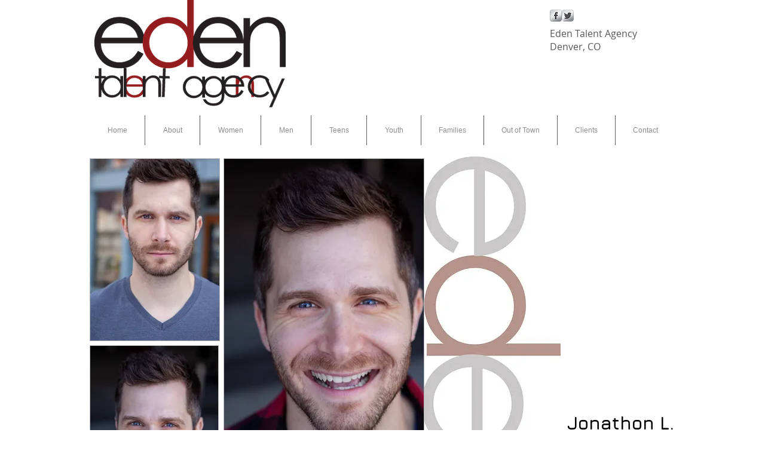

--- FILE ---
content_type: text/html; charset=UTF-8
request_url: https://www.edentalent.com/jonathan-l-eden-talent-agency
body_size: 127321
content:
<!DOCTYPE html>
<html lang="en">
<head>
  
  <!-- SEO Tags -->
  <title>Eden Talent Agency Home</title>
  <meta name="description" content="About Eden Talent Models, Actors, Dancers, Singers, Musicians, and Artist who live and work in Colorado. Denver Talent Agency Denver Modeling Agency Denver."/>
  <link rel="canonical" href="https://www.edentalent.com/jonathan-l-eden-talent-agency"/>
  <meta property="og:title" content="Eden Talent Agency Home"/>
  <meta property="og:description" content="About Eden Talent Models, Actors, Dancers, Singers, Musicians, and Artist who live and work in Colorado. Denver Talent Agency Denver Modeling Agency Denver."/>
  <meta property="og:url" content="https://www.edentalent.com/jonathan-l-eden-talent-agency"/>
  <meta property="og:site_name" content="edentalent-tg"/>
  <meta property="og:type" content="website"/>
  <meta name="keywords" content="Models, Actors, Dancers, Singers, Musicians, Artist, Denver Talent Agency Denver Modeling Agency Denver Acting Agency"/>
  <meta name="fb_admins_meta_tag" content="christine.grant.98"/>
  <meta name="google-site-verification" content="Etl-7eTMxrAB2UFi-SOOqzrTQrSFG4I1K1JSm0OFTs0"/>
  <meta name="keywords" content="Denver, Denver Colorado Acting Agency, Denver Modeling, Denver Modeling Agency, Denver Talent, Denver Talent Agencies, Denver Voiceover, Eden Talent Agency Acting"/>
  <meta property="fb:admins" content="christine.grant.98"/>
  <meta name="twitter:card" content="summary_large_image"/>
  <meta name="twitter:title" content="Eden Talent Agency Home"/>
  <meta name="twitter:description" content="About Eden Talent Models, Actors, Dancers, Singers, Musicians, and Artist who live and work in Colorado. Denver Talent Agency Denver Modeling Agency Denver."/>

  
  <meta charset='utf-8'>
  <meta name="viewport" content="width=device-width, initial-scale=1" id="wixDesktopViewport" />
  <meta http-equiv="X-UA-Compatible" content="IE=edge">
  <meta name="generator" content="Wix.com Website Builder"/>

  <link rel="icon" sizes="192x192" href="https://static.wixstatic.com/ficons/03a4516a3e01b15ca24df9cdac21537d.ico" type="image/x-icon"/>
  <link rel="shortcut icon" href="https://static.wixstatic.com/ficons/03a4516a3e01b15ca24df9cdac21537d.ico" type="image/x-icon"/>
  <link rel="apple-touch-icon" href="https://static.wixstatic.com/ficons/03a4516a3e01b15ca24df9cdac21537d.ico" type="image/x-icon"/>

  <!-- Safari Pinned Tab Icon -->
  <!-- <link rel="mask-icon" href="https://static.wixstatic.com/ficons/03a4516a3e01b15ca24df9cdac21537d.ico"> -->

  <!-- Original trials -->
  


  <!-- Segmenter Polyfill -->
  <script>
    if (!window.Intl || !window.Intl.Segmenter) {
      (function() {
        var script = document.createElement('script');
        script.src = 'https://static.parastorage.com/unpkg/@formatjs/intl-segmenter@11.7.10/polyfill.iife.js';
        document.head.appendChild(script);
      })();
    }
  </script>

  <!-- Legacy Polyfills -->
  <script nomodule="" src="https://static.parastorage.com/unpkg/core-js-bundle@3.2.1/minified.js"></script>
  <script nomodule="" src="https://static.parastorage.com/unpkg/focus-within-polyfill@5.0.9/dist/focus-within-polyfill.js"></script>

  <!-- Performance API Polyfills -->
  <script>
  (function () {
    var noop = function noop() {};
    if ("performance" in window === false) {
      window.performance = {};
    }
    window.performance.mark = performance.mark || noop;
    window.performance.measure = performance.measure || noop;
    if ("now" in window.performance === false) {
      var nowOffset = Date.now();
      if (performance.timing && performance.timing.navigationStart) {
        nowOffset = performance.timing.navigationStart;
      }
      window.performance.now = function now() {
        return Date.now() - nowOffset;
      };
    }
  })();
  </script>

  <!-- Globals Definitions -->
  <script>
    (function () {
      var now = Date.now()
      window.initialTimestamps = {
        initialTimestamp: now,
        initialRequestTimestamp: Math.round(performance.timeOrigin ? performance.timeOrigin : now - performance.now())
      }

      window.thunderboltTag = "libs-releases-GA-local"
      window.thunderboltVersion = "1.16780.0"
    })();
  </script>

  <!-- Essential Viewer Model -->
  <script type="application/json" id="wix-essential-viewer-model">{"fleetConfig":{"fleetName":"thunderbolt-seo-renderer","type":"GA","code":0},"mode":{"qa":false,"enableTestApi":false,"debug":false,"ssrIndicator":false,"ssrOnly":false,"siteAssetsFallback":"enable","versionIndicator":false},"componentsLibrariesTopology":[{"artifactId":"editor-elements","namespace":"wixui","url":"https:\/\/static.parastorage.com\/services\/editor-elements\/1.14852.0"},{"artifactId":"editor-elements","namespace":"dsgnsys","url":"https:\/\/static.parastorage.com\/services\/editor-elements\/1.14852.0"}],"siteFeaturesConfigs":{"sessionManager":{"isRunningInDifferentSiteContext":false}},"language":{"userLanguage":"en"},"siteAssets":{"clientTopology":{"mediaRootUrl":"https:\/\/static.wixstatic.com","staticMediaUrl":"https:\/\/static.wixstatic.com\/media","moduleRepoUrl":"https:\/\/static.parastorage.com\/unpkg","fileRepoUrl":"https:\/\/static.parastorage.com\/services","viewerAppsUrl":"https:\/\/viewer-apps.parastorage.com","viewerAssetsUrl":"https:\/\/viewer-assets.parastorage.com","siteAssetsUrl":"https:\/\/siteassets.parastorage.com","pageJsonServerUrls":["https:\/\/pages.parastorage.com","https:\/\/staticorigin.wixstatic.com","https:\/\/www.edentalent.com","https:\/\/fallback.wix.com\/wix-html-editor-pages-webapp\/page"],"pathOfTBModulesInFileRepoForFallback":"wix-thunderbolt\/dist\/"}},"siteFeatures":["accessibility","appMonitoring","assetsLoader","businessLogger","captcha","clickHandlerRegistrar","commonConfig","componentsLoader","componentsRegistry","consentPolicy","cyclicTabbing","domSelectors","environmentWixCodeSdk","environment","locationWixCodeSdk","mpaNavigation","navigationManager","navigationPhases","ooi","pages","panorama","renderer","reporter","router","scrollRestoration","seoWixCodeSdk","seo","sessionManager","siteMembersWixCodeSdk","siteMembers","siteScrollBlocker","siteWixCodeSdk","speculationRules","ssrCache","stores","structureApi","thunderboltInitializer","tpaCommons","translations","usedPlatformApis","warmupData","windowMessageRegistrar","windowWixCodeSdk","wixCustomElementComponent","wixEmbedsApi","componentsReact","platform"],"site":{"externalBaseUrl":"https:\/\/www.edentalent.com","isSEO":true},"media":{"staticMediaUrl":"https:\/\/static.wixstatic.com\/media","mediaRootUrl":"https:\/\/static.wixstatic.com\/","staticVideoUrl":"https:\/\/video.wixstatic.com\/"},"requestUrl":"https:\/\/www.edentalent.com\/jonathan-l-eden-talent-agency","rollout":{"siteAssetsVersionsRollout":false,"isDACRollout":1,"isTBRollout":false},"commonConfig":{"brand":"wix","host":"VIEWER","bsi":"","consentPolicy":{},"consentPolicyHeader":{},"siteRevision":"4328","renderingFlow":"NONE","language":"en","locale":"en-us"},"interactionSampleRatio":0.01,"dynamicModelUrl":"https:\/\/www.edentalent.com\/_api\/v2\/dynamicmodel","accessTokensUrl":"https:\/\/www.edentalent.com\/_api\/v1\/access-tokens","isExcludedFromSecurityExperiments":false,"experiments":{"specs.thunderbolt.hardenFetchAndXHR":true,"specs.thunderbolt.securityExperiments":true}}</script>
  <script>window.viewerModel = JSON.parse(document.getElementById('wix-essential-viewer-model').textContent)</script>

  <script>
    window.commonConfig = viewerModel.commonConfig
  </script>

  
  <!-- BEGIN handleAccessTokens bundle -->

  <script data-url="https://static.parastorage.com/services/wix-thunderbolt/dist/handleAccessTokens.inline.4f2f9a53.bundle.min.js">(()=>{"use strict";function e(e){let{context:o,property:r,value:n,enumerable:i=!0}=e,c=e.get,l=e.set;if(!r||void 0===n&&!c&&!l)return new Error("property and value are required");let a=o||globalThis,s=a?.[r],u={};if(void 0!==n)u.value=n;else{if(c){let e=t(c);e&&(u.get=e)}if(l){let e=t(l);e&&(u.set=e)}}let p={...u,enumerable:i||!1,configurable:!1};void 0!==n&&(p.writable=!1);try{Object.defineProperty(a,r,p)}catch(e){return e instanceof TypeError?s:e}return s}function t(e,t){return"function"==typeof e?e:!0===e?.async&&"function"==typeof e.func?t?async function(t){return e.func(t)}:async function(){return e.func()}:"function"==typeof e?.func?e.func:void 0}try{e({property:"strictDefine",value:e})}catch{}try{e({property:"defineStrictObject",value:r})}catch{}try{e({property:"defineStrictMethod",value:n})}catch{}var o=["toString","toLocaleString","valueOf","constructor","prototype"];function r(t){let{context:n,property:c,propertiesToExclude:l=[],skipPrototype:a=!1,hardenPrototypePropertiesToExclude:s=[]}=t;if(!c)return new Error("property is required");let u=(n||globalThis)[c],p={},f=i(n,c);u&&("object"==typeof u||"function"==typeof u)&&Reflect.ownKeys(u).forEach(t=>{if(!l.includes(t)&&!o.includes(t)){let o=i(u,t);if(o&&(o.writable||o.configurable)){let{value:r,get:n,set:i,enumerable:c=!1}=o,l={};void 0!==r?l.value=r:n?l.get=n:i&&(l.set=i);try{let o=e({context:u,property:t,...l,enumerable:c});p[t]=o}catch(e){if(!(e instanceof TypeError))throw e;try{p[t]=o.value||o.get||o.set}catch{}}}}});let d={originalObject:u,originalProperties:p};if(!a&&void 0!==u?.prototype){let e=r({context:u,property:"prototype",propertiesToExclude:s,skipPrototype:!0});e instanceof Error||(d.originalPrototype=e?.originalObject,d.originalPrototypeProperties=e?.originalProperties)}return e({context:n,property:c,value:u,enumerable:f?.enumerable}),d}function n(t,o){let r=(o||globalThis)[t],n=i(o||globalThis,t);return r&&n&&(n.writable||n.configurable)?(Object.freeze(r),e({context:globalThis,property:t,value:r})):r}function i(e,t){if(e&&t)try{return Reflect.getOwnPropertyDescriptor(e,t)}catch{return}}function c(e){if("string"!=typeof e)return e;try{return decodeURIComponent(e).toLowerCase().trim()}catch{return e.toLowerCase().trim()}}function l(e,t){let o="";if("string"==typeof e)o=e.split("=")[0]?.trim()||"";else{if(!e||"string"!=typeof e.name)return!1;o=e.name}return t.has(c(o)||"")}function a(e,t){let o;return o="string"==typeof e?e.split(";").map(e=>e.trim()).filter(e=>e.length>0):e||[],o.filter(e=>!l(e,t))}var s=null;function u(){return null===s&&(s=typeof Document>"u"?void 0:Object.getOwnPropertyDescriptor(Document.prototype,"cookie")),s}function p(t,o){if(!globalThis?.cookieStore)return;let r=globalThis.cookieStore.get.bind(globalThis.cookieStore),n=globalThis.cookieStore.getAll.bind(globalThis.cookieStore),i=globalThis.cookieStore.set.bind(globalThis.cookieStore),c=globalThis.cookieStore.delete.bind(globalThis.cookieStore);return e({context:globalThis.CookieStore.prototype,property:"get",value:async function(e){return l(("string"==typeof e?e:e.name)||"",t)?null:r.call(this,e)},enumerable:!0}),e({context:globalThis.CookieStore.prototype,property:"getAll",value:async function(){return a(await n.apply(this,Array.from(arguments)),t)},enumerable:!0}),e({context:globalThis.CookieStore.prototype,property:"set",value:async function(){let e=Array.from(arguments);if(!l(1===e.length?e[0].name:e[0],t))return i.apply(this,e);o&&console.warn(o)},enumerable:!0}),e({context:globalThis.CookieStore.prototype,property:"delete",value:async function(){let e=Array.from(arguments);if(!l(1===e.length?e[0].name:e[0],t))return c.apply(this,e)},enumerable:!0}),e({context:globalThis.cookieStore,property:"prototype",value:globalThis.CookieStore.prototype,enumerable:!1}),e({context:globalThis,property:"cookieStore",value:globalThis.cookieStore,enumerable:!0}),{get:r,getAll:n,set:i,delete:c}}var f=["TextEncoder","TextDecoder","XMLHttpRequestEventTarget","EventTarget","URL","JSON","Reflect","Object","Array","Map","Set","WeakMap","WeakSet","Promise","Symbol","Error"],d=["addEventListener","removeEventListener","dispatchEvent","encodeURI","encodeURIComponent","decodeURI","decodeURIComponent"];const y=(e,t)=>{try{const o=t?t.get.call(document):document.cookie;return o.split(";").map(e=>e.trim()).filter(t=>t?.startsWith(e))[0]?.split("=")[1]}catch(e){return""}},g=(e="",t="",o="/")=>`${e}=; ${t?`domain=${t};`:""} max-age=0; path=${o}; expires=Thu, 01 Jan 1970 00:00:01 GMT`;function m(){(function(){if("undefined"!=typeof window){const e=performance.getEntriesByType("navigation")[0];return"back_forward"===(e?.type||"")}return!1})()&&function(){const{counter:e}=function(){const e=b("getItem");if(e){const[t,o]=e.split("-"),r=o?parseInt(o,10):0;if(r>=3){const e=t?Number(t):0;if(Date.now()-e>6e4)return{counter:0}}return{counter:r}}return{counter:0}}();e<3?(!function(e=1){b("setItem",`${Date.now()}-${e}`)}(e+1),window.location.reload()):console.error("ATS: Max reload attempts reached")}()}function b(e,t){try{return sessionStorage[e]("reload",t||"")}catch(e){console.error("ATS: Error calling sessionStorage:",e)}}const h="client-session-bind",v="sec-fetch-unsupported",{experiments:w}=window.viewerModel,T=[h,"client-binding",v,"svSession","smSession","server-session-bind","wixSession2","wixSession3"].map(e=>e.toLowerCase()),{cookie:S}=function(t,o){let r=new Set(t);return e({context:document,property:"cookie",set:{func:e=>function(e,t,o,r){let n=u(),i=c(t.split(";")[0]||"")||"";[...o].every(e=>!i.startsWith(e.toLowerCase()))&&n?.set?n.set.call(e,t):r&&console.warn(r)}(document,e,r,o)},get:{func:()=>function(e,t){let o=u();if(!o?.get)throw new Error("Cookie descriptor or getter not available");return a(o.get.call(e),t).join("; ")}(document,r)},enumerable:!0}),{cookieStore:p(r,o),cookie:u()}}(T),k="tbReady",x="security_overrideGlobals",{experiments:E,siteFeaturesConfigs:C,accessTokensUrl:P}=window.viewerModel,R=P,M={},O=(()=>{const e=y(h,S);if(w["specs.thunderbolt.browserCacheReload"]){y(v,S)||e?b("removeItem"):m()}return(()=>{const e=g(h),t=g(h,location.hostname);S.set.call(document,e),S.set.call(document,t)})(),e})();O&&(M["client-binding"]=O);const D=fetch;addEventListener(k,function e(t){const{logger:o}=t.detail;try{window.tb.init({fetch:D,fetchHeaders:M})}catch(e){const t=new Error("TB003");o.meter(`${x}_${t.message}`,{paramsOverrides:{errorType:x,eventString:t.message}}),window?.viewerModel?.mode.debug&&console.error(e)}finally{removeEventListener(k,e)}}),E["specs.thunderbolt.hardenFetchAndXHR"]||(window.fetchDynamicModel=()=>C.sessionManager.isRunningInDifferentSiteContext?Promise.resolve({}):fetch(R,{credentials:"same-origin",headers:M}).then(function(e){if(!e.ok)throw new Error(`[${e.status}]${e.statusText}`);return e.json()}),window.dynamicModelPromise=window.fetchDynamicModel())})();
//# sourceMappingURL=https://static.parastorage.com/services/wix-thunderbolt/dist/handleAccessTokens.inline.4f2f9a53.bundle.min.js.map</script>

<!-- END handleAccessTokens bundle -->

<!-- BEGIN overrideGlobals bundle -->

<script data-url="https://static.parastorage.com/services/wix-thunderbolt/dist/overrideGlobals.inline.ec13bfcf.bundle.min.js">(()=>{"use strict";function e(e){let{context:r,property:o,value:n,enumerable:i=!0}=e,c=e.get,a=e.set;if(!o||void 0===n&&!c&&!a)return new Error("property and value are required");let l=r||globalThis,u=l?.[o],s={};if(void 0!==n)s.value=n;else{if(c){let e=t(c);e&&(s.get=e)}if(a){let e=t(a);e&&(s.set=e)}}let p={...s,enumerable:i||!1,configurable:!1};void 0!==n&&(p.writable=!1);try{Object.defineProperty(l,o,p)}catch(e){return e instanceof TypeError?u:e}return u}function t(e,t){return"function"==typeof e?e:!0===e?.async&&"function"==typeof e.func?t?async function(t){return e.func(t)}:async function(){return e.func()}:"function"==typeof e?.func?e.func:void 0}try{e({property:"strictDefine",value:e})}catch{}try{e({property:"defineStrictObject",value:o})}catch{}try{e({property:"defineStrictMethod",value:n})}catch{}var r=["toString","toLocaleString","valueOf","constructor","prototype"];function o(t){let{context:n,property:c,propertiesToExclude:a=[],skipPrototype:l=!1,hardenPrototypePropertiesToExclude:u=[]}=t;if(!c)return new Error("property is required");let s=(n||globalThis)[c],p={},f=i(n,c);s&&("object"==typeof s||"function"==typeof s)&&Reflect.ownKeys(s).forEach(t=>{if(!a.includes(t)&&!r.includes(t)){let r=i(s,t);if(r&&(r.writable||r.configurable)){let{value:o,get:n,set:i,enumerable:c=!1}=r,a={};void 0!==o?a.value=o:n?a.get=n:i&&(a.set=i);try{let r=e({context:s,property:t,...a,enumerable:c});p[t]=r}catch(e){if(!(e instanceof TypeError))throw e;try{p[t]=r.value||r.get||r.set}catch{}}}}});let d={originalObject:s,originalProperties:p};if(!l&&void 0!==s?.prototype){let e=o({context:s,property:"prototype",propertiesToExclude:u,skipPrototype:!0});e instanceof Error||(d.originalPrototype=e?.originalObject,d.originalPrototypeProperties=e?.originalProperties)}return e({context:n,property:c,value:s,enumerable:f?.enumerable}),d}function n(t,r){let o=(r||globalThis)[t],n=i(r||globalThis,t);return o&&n&&(n.writable||n.configurable)?(Object.freeze(o),e({context:globalThis,property:t,value:o})):o}function i(e,t){if(e&&t)try{return Reflect.getOwnPropertyDescriptor(e,t)}catch{return}}function c(e){if("string"!=typeof e)return e;try{return decodeURIComponent(e).toLowerCase().trim()}catch{return e.toLowerCase().trim()}}function a(e,t){return e instanceof Headers?e.forEach((r,o)=>{l(o,t)||e.delete(o)}):Object.keys(e).forEach(r=>{l(r,t)||delete e[r]}),e}function l(e,t){return!t.has(c(e)||"")}function u(e,t){let r=!0,o=function(e){let t,r;if(globalThis.Request&&e instanceof Request)t=e.url;else{if("function"!=typeof e?.toString)throw new Error("Unsupported type for url");t=e.toString()}try{return new URL(t).pathname}catch{return r=t.replace(/#.+/gi,"").split("?").shift(),r.startsWith("/")?r:`/${r}`}}(e),n=c(o);return n&&t.some(e=>n.includes(e))&&(r=!1),r}function s(t,r,o){let n=fetch,i=XMLHttpRequest,c=new Set(r);function s(){let e=new i,r=e.open,n=e.setRequestHeader;return e.open=function(){let n=Array.from(arguments),i=n[1];if(n.length<2||u(i,t))return r.apply(e,n);throw new Error(o||`Request not allowed for path ${i}`)},e.setRequestHeader=function(t,r){l(decodeURIComponent(t),c)&&n.call(e,t,r)},e}return e({property:"fetch",value:function(){let e=function(e,t){return globalThis.Request&&e[0]instanceof Request&&e[0]?.headers?a(e[0].headers,t):e[1]?.headers&&a(e[1].headers,t),e}(arguments,c);return u(arguments[0],t)?n.apply(globalThis,Array.from(e)):new Promise((e,t)=>{t(new Error(o||`Request not allowed for path ${arguments[0]}`))})},enumerable:!0}),e({property:"XMLHttpRequest",value:s,enumerable:!0}),Object.keys(i).forEach(e=>{s[e]=i[e]}),{fetch:n,XMLHttpRequest:i}}var p=["TextEncoder","TextDecoder","XMLHttpRequestEventTarget","EventTarget","URL","JSON","Reflect","Object","Array","Map","Set","WeakMap","WeakSet","Promise","Symbol","Error"],f=["addEventListener","removeEventListener","dispatchEvent","encodeURI","encodeURIComponent","decodeURI","decodeURIComponent"];const d=function(){let t=globalThis.open,r=document.open;function o(e,r,o){let n="string"!=typeof e,i=t.call(window,e,r,o);return n||e&&function(e){return e.startsWith("//")&&/(?:[a-z0-9](?:[a-z0-9-]{0,61}[a-z0-9])?\.)+[a-z0-9][a-z0-9-]{0,61}[a-z0-9]/g.test(`${location.protocol}:${e}`)&&(e=`${location.protocol}${e}`),!e.startsWith("http")||new URL(e).hostname===location.hostname}(e)?{}:i}return e({property:"open",value:o,context:globalThis,enumerable:!0}),e({property:"open",value:function(e,t,n){return e?o(e,t,n):r.call(document,e||"",t||"",n||"")},context:document,enumerable:!0}),{open:t,documentOpen:r}},y=function(){let t=document.createElement,r=Element.prototype.setAttribute,o=Element.prototype.setAttributeNS;return e({property:"createElement",context:document,value:function(n,i){let a=t.call(document,n,i);if("iframe"===c(n)){e({property:"srcdoc",context:a,get:()=>"",set:()=>{console.warn("`srcdoc` is not allowed in iframe elements.")}});let t=function(e,t){"srcdoc"!==e.toLowerCase()?r.call(a,e,t):console.warn("`srcdoc` attribute is not allowed to be set.")},n=function(e,t,r){"srcdoc"!==t.toLowerCase()?o.call(a,e,t,r):console.warn("`srcdoc` attribute is not allowed to be set.")};a.setAttribute=t,a.setAttributeNS=n}return a},enumerable:!0}),{createElement:t,setAttribute:r,setAttributeNS:o}},m=["client-binding"],b=["/_api/v1/access-tokens","/_api/v2/dynamicmodel","/_api/one-app-session-web/v3/businesses"],h=function(){let t=setTimeout,r=setInterval;return o("setTimeout",0,globalThis),o("setInterval",0,globalThis),{setTimeout:t,setInterval:r};function o(t,r,o){let n=o||globalThis,i=n[t];if(!i||"function"!=typeof i)throw new Error(`Function ${t} not found or is not a function`);e({property:t,value:function(){let e=Array.from(arguments);if("string"!=typeof e[r])return i.apply(n,e);console.warn(`Calling ${t} with a String Argument at index ${r} is not allowed`)},context:o,enumerable:!0})}},v=function(){if(navigator&&"serviceWorker"in navigator){let t=navigator.serviceWorker.register;return e({context:navigator.serviceWorker,property:"register",value:function(){console.log("Service worker registration is not allowed")},enumerable:!0}),{register:t}}return{}};performance.mark("overrideGlobals started");const{isExcludedFromSecurityExperiments:g,experiments:w}=window.viewerModel,E=!g&&w["specs.thunderbolt.securityExperiments"];try{d(),E&&y(),w["specs.thunderbolt.hardenFetchAndXHR"]&&E&&s(b,m),v(),(e=>{let t=[],r=[];r=r.concat(["TextEncoder","TextDecoder"]),e&&(r=r.concat(["XMLHttpRequestEventTarget","EventTarget"])),r=r.concat(["URL","JSON"]),e&&(t=t.concat(["addEventListener","removeEventListener"])),t=t.concat(["encodeURI","encodeURIComponent","decodeURI","decodeURIComponent"]),r=r.concat(["String","Number"]),e&&r.push("Object"),r=r.concat(["Reflect"]),t.forEach(e=>{n(e),["addEventListener","removeEventListener"].includes(e)&&n(e,document)}),r.forEach(e=>{o({property:e})})})(E),E&&h()}catch(e){window?.viewerModel?.mode.debug&&console.error(e);const t=new Error("TB006");window.fedops?.reportError(t,"security_overrideGlobals"),window.Sentry?window.Sentry.captureException(t):globalThis.defineStrictProperty("sentryBuffer",[t],window,!1)}performance.mark("overrideGlobals ended")})();
//# sourceMappingURL=https://static.parastorage.com/services/wix-thunderbolt/dist/overrideGlobals.inline.ec13bfcf.bundle.min.js.map</script>

<!-- END overrideGlobals bundle -->


  
  <script>
    window.commonConfig = viewerModel.commonConfig

	
  </script>

  <!-- Initial CSS -->
  <style data-url="https://static.parastorage.com/services/wix-thunderbolt/dist/main.347af09f.min.css">@keyframes slide-horizontal-new{0%{transform:translateX(100%)}}@keyframes slide-horizontal-old{80%{opacity:1}to{opacity:0;transform:translateX(-100%)}}@keyframes slide-vertical-new{0%{transform:translateY(-100%)}}@keyframes slide-vertical-old{80%{opacity:1}to{opacity:0;transform:translateY(100%)}}@keyframes out-in-new{0%{opacity:0}}@keyframes out-in-old{to{opacity:0}}:root:active-view-transition{view-transition-name:none}::view-transition{pointer-events:none}:root:active-view-transition::view-transition-new(page-group),:root:active-view-transition::view-transition-old(page-group){animation-duration:.6s;cursor:wait;pointer-events:all}:root:active-view-transition-type(SlideHorizontal)::view-transition-old(page-group){animation:slide-horizontal-old .6s cubic-bezier(.83,0,.17,1) forwards;mix-blend-mode:normal}:root:active-view-transition-type(SlideHorizontal)::view-transition-new(page-group){animation:slide-horizontal-new .6s cubic-bezier(.83,0,.17,1) backwards;mix-blend-mode:normal}:root:active-view-transition-type(SlideVertical)::view-transition-old(page-group){animation:slide-vertical-old .6s cubic-bezier(.83,0,.17,1) forwards;mix-blend-mode:normal}:root:active-view-transition-type(SlideVertical)::view-transition-new(page-group){animation:slide-vertical-new .6s cubic-bezier(.83,0,.17,1) backwards;mix-blend-mode:normal}:root:active-view-transition-type(OutIn)::view-transition-old(page-group){animation:out-in-old .35s cubic-bezier(.22,1,.36,1) forwards}:root:active-view-transition-type(OutIn)::view-transition-new(page-group){animation:out-in-new .35s cubic-bezier(.64,0,.78,0) .35s backwards}@media(prefers-reduced-motion:reduce){::view-transition-group(*),::view-transition-new(*),::view-transition-old(*){animation:none!important}}body,html{background:transparent;border:0;margin:0;outline:0;padding:0;vertical-align:baseline}body{--scrollbar-width:0px;font-family:Arial,Helvetica,sans-serif;font-size:10px}body,html{height:100%}body{overflow-x:auto;overflow-y:scroll}body:not(.responsive) #site-root{min-width:var(--site-width);width:100%}body:not([data-js-loaded]) [data-hide-prejs]{visibility:hidden}interact-element{display:contents}#SITE_CONTAINER{position:relative}:root{--one-unit:1vw;--section-max-width:9999px;--spx-stopper-max:9999px;--spx-stopper-min:0px;--browser-zoom:1}@supports(-webkit-appearance:none) and (stroke-color:transparent){:root{--safari-sticky-fix:opacity;--experimental-safari-sticky-fix:translateZ(0)}}@supports(container-type:inline-size){:root{--one-unit:1cqw}}[id^=oldHoverBox-]{mix-blend-mode:plus-lighter;transition:opacity .5s ease,visibility .5s ease}[data-mesh-id$=inlineContent-gridContainer]:has(>[id^=oldHoverBox-]){isolation:isolate}</style>
<style data-url="https://static.parastorage.com/services/wix-thunderbolt/dist/main.renderer.9cb0985f.min.css">a,abbr,acronym,address,applet,b,big,blockquote,button,caption,center,cite,code,dd,del,dfn,div,dl,dt,em,fieldset,font,footer,form,h1,h2,h3,h4,h5,h6,header,i,iframe,img,ins,kbd,label,legend,li,nav,object,ol,p,pre,q,s,samp,section,small,span,strike,strong,sub,sup,table,tbody,td,tfoot,th,thead,title,tr,tt,u,ul,var{background:transparent;border:0;margin:0;outline:0;padding:0;vertical-align:baseline}input,select,textarea{box-sizing:border-box;font-family:Helvetica,Arial,sans-serif}ol,ul{list-style:none}blockquote,q{quotes:none}ins{text-decoration:none}del{text-decoration:line-through}table{border-collapse:collapse;border-spacing:0}a{cursor:pointer;text-decoration:none}.testStyles{overflow-y:hidden}.reset-button{-webkit-appearance:none;background:none;border:0;color:inherit;font:inherit;line-height:normal;outline:0;overflow:visible;padding:0;-webkit-user-select:none;-moz-user-select:none;-ms-user-select:none}:focus{outline:none}body.device-mobile-optimized:not(.disable-site-overflow){overflow-x:hidden;overflow-y:scroll}body.device-mobile-optimized:not(.responsive) #SITE_CONTAINER{margin-left:auto;margin-right:auto;overflow-x:visible;position:relative;width:320px}body.device-mobile-optimized:not(.responsive):not(.blockSiteScrolling) #SITE_CONTAINER{margin-top:0}body.device-mobile-optimized>*{max-width:100%!important}body.device-mobile-optimized #site-root{overflow-x:hidden;overflow-y:hidden}@supports(overflow:clip){body.device-mobile-optimized #site-root{overflow-x:clip;overflow-y:clip}}body.device-mobile-non-optimized #SITE_CONTAINER #site-root{overflow-x:clip;overflow-y:clip}body.device-mobile-non-optimized.fullScreenMode{background-color:#5f6360}body.device-mobile-non-optimized.fullScreenMode #MOBILE_ACTIONS_MENU,body.device-mobile-non-optimized.fullScreenMode #SITE_BACKGROUND,body.device-mobile-non-optimized.fullScreenMode #site-root,body.fullScreenMode #WIX_ADS{visibility:hidden}body.fullScreenMode{overflow-x:hidden!important;overflow-y:hidden!important}body.fullScreenMode.device-mobile-optimized #TINY_MENU{opacity:0;pointer-events:none}body.fullScreenMode-scrollable.device-mobile-optimized{overflow-x:hidden!important;overflow-y:auto!important}body.fullScreenMode-scrollable.device-mobile-optimized #masterPage,body.fullScreenMode-scrollable.device-mobile-optimized #site-root{overflow-x:hidden!important;overflow-y:hidden!important}body.fullScreenMode-scrollable.device-mobile-optimized #SITE_BACKGROUND,body.fullScreenMode-scrollable.device-mobile-optimized #masterPage{height:auto!important}body.fullScreenMode-scrollable.device-mobile-optimized #masterPage.mesh-layout{height:0!important}body.blockSiteScrolling,body.siteScrollingBlocked{position:fixed;width:100%}body.blockSiteScrolling #SITE_CONTAINER{margin-top:calc(var(--blocked-site-scroll-margin-top)*-1)}#site-root{margin:0 auto;min-height:100%;position:relative;top:var(--wix-ads-height)}#site-root img:not([src]){visibility:hidden}#site-root svg img:not([src]){visibility:visible}.auto-generated-link{color:inherit}#SCROLL_TO_BOTTOM,#SCROLL_TO_TOP{height:0}.has-click-trigger{cursor:pointer}.fullScreenOverlay{bottom:0;display:flex;justify-content:center;left:0;overflow-y:hidden;position:fixed;right:0;top:-60px;z-index:1005}.fullScreenOverlay>.fullScreenOverlayContent{bottom:0;left:0;margin:0 auto;overflow:hidden;position:absolute;right:0;top:60px;transform:translateZ(0)}[data-mesh-id$=centeredContent],[data-mesh-id$=form],[data-mesh-id$=inlineContent]{pointer-events:none;position:relative}[data-mesh-id$=-gridWrapper],[data-mesh-id$=-rotated-wrapper]{pointer-events:none}[data-mesh-id$=-gridContainer]>*,[data-mesh-id$=-rotated-wrapper]>*,[data-mesh-id$=inlineContent]>:not([data-mesh-id$=-gridContainer]){pointer-events:auto}.device-mobile-optimized #masterPage.mesh-layout #SOSP_CONTAINER_CUSTOM_ID{grid-area:2/1/3/2;-ms-grid-row:2;position:relative}#masterPage.mesh-layout{-ms-grid-rows:max-content max-content min-content max-content;-ms-grid-columns:100%;align-items:start;display:-ms-grid;display:grid;grid-template-columns:100%;grid-template-rows:max-content max-content min-content max-content;justify-content:stretch}#masterPage.mesh-layout #PAGES_CONTAINER,#masterPage.mesh-layout #SITE_FOOTER-placeholder,#masterPage.mesh-layout #SITE_FOOTER_WRAPPER,#masterPage.mesh-layout #SITE_HEADER-placeholder,#masterPage.mesh-layout #SITE_HEADER_WRAPPER,#masterPage.mesh-layout #SOSP_CONTAINER_CUSTOM_ID[data-state~=mobileView],#masterPage.mesh-layout #soapAfterPagesContainer,#masterPage.mesh-layout #soapBeforePagesContainer{-ms-grid-row-align:start;-ms-grid-column-align:start;-ms-grid-column:1}#masterPage.mesh-layout #SITE_HEADER-placeholder,#masterPage.mesh-layout #SITE_HEADER_WRAPPER{grid-area:1/1/2/2;-ms-grid-row:1}#masterPage.mesh-layout #PAGES_CONTAINER,#masterPage.mesh-layout #soapAfterPagesContainer,#masterPage.mesh-layout #soapBeforePagesContainer{grid-area:3/1/4/2;-ms-grid-row:3}#masterPage.mesh-layout #soapAfterPagesContainer,#masterPage.mesh-layout #soapBeforePagesContainer{width:100%}#masterPage.mesh-layout #PAGES_CONTAINER{align-self:stretch}#masterPage.mesh-layout main#PAGES_CONTAINER{display:block}#masterPage.mesh-layout #SITE_FOOTER-placeholder,#masterPage.mesh-layout #SITE_FOOTER_WRAPPER{grid-area:4/1/5/2;-ms-grid-row:4}#masterPage.mesh-layout #SITE_PAGES,#masterPage.mesh-layout [data-mesh-id=PAGES_CONTAINERcenteredContent],#masterPage.mesh-layout [data-mesh-id=PAGES_CONTAINERinlineContent]{height:100%}#masterPage.mesh-layout.desktop>*{width:100%}#masterPage.mesh-layout #PAGES_CONTAINER,#masterPage.mesh-layout #SITE_FOOTER,#masterPage.mesh-layout #SITE_FOOTER_WRAPPER,#masterPage.mesh-layout #SITE_HEADER,#masterPage.mesh-layout #SITE_HEADER_WRAPPER,#masterPage.mesh-layout #SITE_PAGES,#masterPage.mesh-layout #masterPageinlineContent{position:relative}#masterPage.mesh-layout #SITE_HEADER{grid-area:1/1/2/2}#masterPage.mesh-layout #SITE_FOOTER{grid-area:4/1/5/2}#masterPage.mesh-layout.overflow-x-clip #SITE_FOOTER,#masterPage.mesh-layout.overflow-x-clip #SITE_HEADER{overflow-x:clip}[data-z-counter]{z-index:0}[data-z-counter="0"]{z-index:auto}.wixSiteProperties{-webkit-font-smoothing:antialiased;-moz-osx-font-smoothing:grayscale}:root{--wst-button-color-fill-primary:rgb(var(--color_48));--wst-button-color-border-primary:rgb(var(--color_49));--wst-button-color-text-primary:rgb(var(--color_50));--wst-button-color-fill-primary-hover:rgb(var(--color_51));--wst-button-color-border-primary-hover:rgb(var(--color_52));--wst-button-color-text-primary-hover:rgb(var(--color_53));--wst-button-color-fill-primary-disabled:rgb(var(--color_54));--wst-button-color-border-primary-disabled:rgb(var(--color_55));--wst-button-color-text-primary-disabled:rgb(var(--color_56));--wst-button-color-fill-secondary:rgb(var(--color_57));--wst-button-color-border-secondary:rgb(var(--color_58));--wst-button-color-text-secondary:rgb(var(--color_59));--wst-button-color-fill-secondary-hover:rgb(var(--color_60));--wst-button-color-border-secondary-hover:rgb(var(--color_61));--wst-button-color-text-secondary-hover:rgb(var(--color_62));--wst-button-color-fill-secondary-disabled:rgb(var(--color_63));--wst-button-color-border-secondary-disabled:rgb(var(--color_64));--wst-button-color-text-secondary-disabled:rgb(var(--color_65));--wst-color-fill-base-1:rgb(var(--color_36));--wst-color-fill-base-2:rgb(var(--color_37));--wst-color-fill-base-shade-1:rgb(var(--color_38));--wst-color-fill-base-shade-2:rgb(var(--color_39));--wst-color-fill-base-shade-3:rgb(var(--color_40));--wst-color-fill-accent-1:rgb(var(--color_41));--wst-color-fill-accent-2:rgb(var(--color_42));--wst-color-fill-accent-3:rgb(var(--color_43));--wst-color-fill-accent-4:rgb(var(--color_44));--wst-color-fill-background-primary:rgb(var(--color_11));--wst-color-fill-background-secondary:rgb(var(--color_12));--wst-color-text-primary:rgb(var(--color_15));--wst-color-text-secondary:rgb(var(--color_14));--wst-color-action:rgb(var(--color_18));--wst-color-disabled:rgb(var(--color_39));--wst-color-title:rgb(var(--color_45));--wst-color-subtitle:rgb(var(--color_46));--wst-color-line:rgb(var(--color_47));--wst-font-style-h2:var(--font_2);--wst-font-style-h3:var(--font_3);--wst-font-style-h4:var(--font_4);--wst-font-style-h5:var(--font_5);--wst-font-style-h6:var(--font_6);--wst-font-style-body-large:var(--font_7);--wst-font-style-body-medium:var(--font_8);--wst-font-style-body-small:var(--font_9);--wst-font-style-body-x-small:var(--font_10);--wst-color-custom-1:rgb(var(--color_13));--wst-color-custom-2:rgb(var(--color_16));--wst-color-custom-3:rgb(var(--color_17));--wst-color-custom-4:rgb(var(--color_19));--wst-color-custom-5:rgb(var(--color_20));--wst-color-custom-6:rgb(var(--color_21));--wst-color-custom-7:rgb(var(--color_22));--wst-color-custom-8:rgb(var(--color_23));--wst-color-custom-9:rgb(var(--color_24));--wst-color-custom-10:rgb(var(--color_25));--wst-color-custom-11:rgb(var(--color_26));--wst-color-custom-12:rgb(var(--color_27));--wst-color-custom-13:rgb(var(--color_28));--wst-color-custom-14:rgb(var(--color_29));--wst-color-custom-15:rgb(var(--color_30));--wst-color-custom-16:rgb(var(--color_31));--wst-color-custom-17:rgb(var(--color_32));--wst-color-custom-18:rgb(var(--color_33));--wst-color-custom-19:rgb(var(--color_34));--wst-color-custom-20:rgb(var(--color_35))}.wix-presets-wrapper{display:contents}</style>

  <meta name="format-detection" content="telephone=no">
  <meta name="skype_toolbar" content="skype_toolbar_parser_compatible">
  
  

  

  

  <!-- head performance data start -->
  
  <!-- head performance data end -->
  

    


    
<style data-href="https://static.parastorage.com/services/editor-elements-library/dist/thunderbolt/rb_wixui.thunderbolt_bootstrap.a1b00b19.min.css">.cwL6XW{cursor:pointer}.sNF2R0{opacity:0}.hLoBV3{transition:opacity var(--transition-duration) cubic-bezier(.37,0,.63,1)}.Rdf41z,.hLoBV3{opacity:1}.ftlZWo{transition:opacity var(--transition-duration) cubic-bezier(.37,0,.63,1)}.ATGlOr,.ftlZWo{opacity:0}.KQSXD0{transition:opacity var(--transition-duration) cubic-bezier(.64,0,.78,0)}.KQSXD0,.pagQKE{opacity:1}._6zG5H{opacity:0;transition:opacity var(--transition-duration) cubic-bezier(.22,1,.36,1)}.BB49uC{transform:translateX(100%)}.j9xE1V{transition:transform var(--transition-duration) cubic-bezier(.87,0,.13,1)}.ICs7Rs,.j9xE1V{transform:translateX(0)}.DxijZJ{transition:transform var(--transition-duration) cubic-bezier(.87,0,.13,1)}.B5kjYq,.DxijZJ{transform:translateX(-100%)}.cJijIV{transition:transform var(--transition-duration) cubic-bezier(.87,0,.13,1)}.cJijIV,.hOxaWM{transform:translateX(0)}.T9p3fN{transform:translateX(100%);transition:transform var(--transition-duration) cubic-bezier(.87,0,.13,1)}.qDxYJm{transform:translateY(100%)}.aA9V0P{transition:transform var(--transition-duration) cubic-bezier(.87,0,.13,1)}.YPXPAS,.aA9V0P{transform:translateY(0)}.Xf2zsA{transition:transform var(--transition-duration) cubic-bezier(.87,0,.13,1)}.Xf2zsA,.y7Kt7s{transform:translateY(-100%)}.EeUgMu{transition:transform var(--transition-duration) cubic-bezier(.87,0,.13,1)}.EeUgMu,.fdHrtm{transform:translateY(0)}.WIFaG4{transform:translateY(100%);transition:transform var(--transition-duration) cubic-bezier(.87,0,.13,1)}body:not(.responsive) .JsJXaX{overflow-x:clip}:root:active-view-transition .JsJXaX{view-transition-name:page-group}.AnQkDU{display:grid;grid-template-columns:1fr;grid-template-rows:1fr;height:100%}.AnQkDU>div{align-self:stretch!important;grid-area:1/1/2/2;justify-self:stretch!important}.StylableButton2545352419__root{-archetype:box;border:none;box-sizing:border-box;cursor:pointer;display:block;height:100%;min-height:10px;min-width:10px;padding:0;touch-action:manipulation;width:100%}.StylableButton2545352419__root[disabled]{pointer-events:none}.StylableButton2545352419__root:not(:hover):not([disabled]).StylableButton2545352419--hasBackgroundColor{background-color:var(--corvid-background-color)!important}.StylableButton2545352419__root:hover:not([disabled]).StylableButton2545352419--hasHoverBackgroundColor{background-color:var(--corvid-hover-background-color)!important}.StylableButton2545352419__root:not(:hover)[disabled].StylableButton2545352419--hasDisabledBackgroundColor{background-color:var(--corvid-disabled-background-color)!important}.StylableButton2545352419__root:not(:hover):not([disabled]).StylableButton2545352419--hasBorderColor{border-color:var(--corvid-border-color)!important}.StylableButton2545352419__root:hover:not([disabled]).StylableButton2545352419--hasHoverBorderColor{border-color:var(--corvid-hover-border-color)!important}.StylableButton2545352419__root:not(:hover)[disabled].StylableButton2545352419--hasDisabledBorderColor{border-color:var(--corvid-disabled-border-color)!important}.StylableButton2545352419__root.StylableButton2545352419--hasBorderRadius{border-radius:var(--corvid-border-radius)!important}.StylableButton2545352419__root.StylableButton2545352419--hasBorderWidth{border-width:var(--corvid-border-width)!important}.StylableButton2545352419__root:not(:hover):not([disabled]).StylableButton2545352419--hasColor,.StylableButton2545352419__root:not(:hover):not([disabled]).StylableButton2545352419--hasColor .StylableButton2545352419__label{color:var(--corvid-color)!important}.StylableButton2545352419__root:hover:not([disabled]).StylableButton2545352419--hasHoverColor,.StylableButton2545352419__root:hover:not([disabled]).StylableButton2545352419--hasHoverColor .StylableButton2545352419__label{color:var(--corvid-hover-color)!important}.StylableButton2545352419__root:not(:hover)[disabled].StylableButton2545352419--hasDisabledColor,.StylableButton2545352419__root:not(:hover)[disabled].StylableButton2545352419--hasDisabledColor .StylableButton2545352419__label{color:var(--corvid-disabled-color)!important}.StylableButton2545352419__link{-archetype:box;box-sizing:border-box;color:#000;text-decoration:none}.StylableButton2545352419__container{align-items:center;display:flex;flex-basis:auto;flex-direction:row;flex-grow:1;height:100%;justify-content:center;overflow:hidden;transition:all .2s ease,visibility 0s;width:100%}.StylableButton2545352419__label{-archetype:text;-controller-part-type:LayoutChildDisplayDropdown,LayoutFlexChildSpacing(first);max-width:100%;min-width:1.8em;overflow:hidden;text-align:center;text-overflow:ellipsis;transition:inherit;white-space:nowrap}.StylableButton2545352419__root.StylableButton2545352419--isMaxContent .StylableButton2545352419__label{text-overflow:unset}.StylableButton2545352419__root.StylableButton2545352419--isWrapText .StylableButton2545352419__label{min-width:10px;overflow-wrap:break-word;white-space:break-spaces;word-break:break-word}.StylableButton2545352419__icon{-archetype:icon;-controller-part-type:LayoutChildDisplayDropdown,LayoutFlexChildSpacing(last);flex-shrink:0;height:50px;min-width:1px;transition:inherit}.StylableButton2545352419__icon.StylableButton2545352419--override{display:block!important}.StylableButton2545352419__icon svg,.StylableButton2545352419__icon>span{display:flex;height:inherit;width:inherit}.StylableButton2545352419__root:not(:hover):not([disalbed]).StylableButton2545352419--hasIconColor .StylableButton2545352419__icon svg{fill:var(--corvid-icon-color)!important;stroke:var(--corvid-icon-color)!important}.StylableButton2545352419__root:hover:not([disabled]).StylableButton2545352419--hasHoverIconColor .StylableButton2545352419__icon svg{fill:var(--corvid-hover-icon-color)!important;stroke:var(--corvid-hover-icon-color)!important}.StylableButton2545352419__root:not(:hover)[disabled].StylableButton2545352419--hasDisabledIconColor .StylableButton2545352419__icon svg{fill:var(--corvid-disabled-icon-color)!important;stroke:var(--corvid-disabled-icon-color)!important}.aeyn4z{bottom:0;left:0;position:absolute;right:0;top:0}.qQrFOK{cursor:pointer}.VDJedC{-webkit-tap-highlight-color:rgba(0,0,0,0);fill:var(--corvid-fill-color,var(--fill));fill-opacity:var(--fill-opacity);stroke:var(--corvid-stroke-color,var(--stroke));stroke-opacity:var(--stroke-opacity);stroke-width:var(--stroke-width);filter:var(--drop-shadow,none);opacity:var(--opacity);transform:var(--flip)}.VDJedC,.VDJedC svg{bottom:0;left:0;position:absolute;right:0;top:0}.VDJedC svg{height:var(--svg-calculated-height,100%);margin:auto;padding:var(--svg-calculated-padding,0);width:var(--svg-calculated-width,100%)}.VDJedC svg:not([data-type=ugc]){overflow:visible}.l4CAhn *{vector-effect:non-scaling-stroke}.Z_l5lU{-webkit-text-size-adjust:100%;-moz-text-size-adjust:100%;text-size-adjust:100%}ol.font_100,ul.font_100{color:#080808;font-family:"Arial, Helvetica, sans-serif",serif;font-size:10px;font-style:normal;font-variant:normal;font-weight:400;letter-spacing:normal;line-height:normal;margin:0;text-decoration:none}ol.font_100 li,ul.font_100 li{margin-bottom:12px}ol.wix-list-text-align,ul.wix-list-text-align{list-style-position:inside}ol.wix-list-text-align h1,ol.wix-list-text-align h2,ol.wix-list-text-align h3,ol.wix-list-text-align h4,ol.wix-list-text-align h5,ol.wix-list-text-align h6,ol.wix-list-text-align p,ul.wix-list-text-align h1,ul.wix-list-text-align h2,ul.wix-list-text-align h3,ul.wix-list-text-align h4,ul.wix-list-text-align h5,ul.wix-list-text-align h6,ul.wix-list-text-align p{display:inline}.HQSswv{cursor:pointer}.yi6otz{clip:rect(0 0 0 0);border:0;height:1px;margin:-1px;overflow:hidden;padding:0;position:absolute;width:1px}.zQ9jDz [data-attr-richtext-marker=true]{display:block}.zQ9jDz [data-attr-richtext-marker=true] table{border-collapse:collapse;margin:15px 0;width:100%}.zQ9jDz [data-attr-richtext-marker=true] table td{padding:12px;position:relative}.zQ9jDz [data-attr-richtext-marker=true] table td:after{border-bottom:1px solid currentColor;border-left:1px solid currentColor;bottom:0;content:"";left:0;opacity:.2;position:absolute;right:0;top:0}.zQ9jDz [data-attr-richtext-marker=true] table tr td:last-child:after{border-right:1px solid currentColor}.zQ9jDz [data-attr-richtext-marker=true] table tr:first-child td:after{border-top:1px solid currentColor}@supports(-webkit-appearance:none) and (stroke-color:transparent){.qvSjx3>*>:first-child{vertical-align:top}}@supports(-webkit-touch-callout:none){.qvSjx3>*>:first-child{vertical-align:top}}.LkZBpT :is(p,h1,h2,h3,h4,h5,h6,ul,ol,span[data-attr-richtext-marker],blockquote,div) [class$=rich-text__text],.LkZBpT :is(p,h1,h2,h3,h4,h5,h6,ul,ol,span[data-attr-richtext-marker],blockquote,div)[class$=rich-text__text]{color:var(--corvid-color,currentColor)}.LkZBpT :is(p,h1,h2,h3,h4,h5,h6,ul,ol,span[data-attr-richtext-marker],blockquote,div) span[style*=color]{color:var(--corvid-color,currentColor)!important}.Kbom4H{direction:var(--text-direction);min-height:var(--min-height);min-width:var(--min-width)}.Kbom4H .upNqi2{word-wrap:break-word;height:100%;overflow-wrap:break-word;position:relative;width:100%}.Kbom4H .upNqi2 ul{list-style:disc inside}.Kbom4H .upNqi2 li{margin-bottom:12px}.MMl86N blockquote,.MMl86N div,.MMl86N h1,.MMl86N h2,.MMl86N h3,.MMl86N h4,.MMl86N h5,.MMl86N h6,.MMl86N p{letter-spacing:normal;line-height:normal}.gYHZuN{min-height:var(--min-height);min-width:var(--min-width)}.gYHZuN .upNqi2{word-wrap:break-word;height:100%;overflow-wrap:break-word;position:relative;width:100%}.gYHZuN .upNqi2 ol,.gYHZuN .upNqi2 ul{letter-spacing:normal;line-height:normal;margin-inline-start:.5em;padding-inline-start:1.3em}.gYHZuN .upNqi2 ul{list-style-type:disc}.gYHZuN .upNqi2 ol{list-style-type:decimal}.gYHZuN .upNqi2 ol ul,.gYHZuN .upNqi2 ul ul{line-height:normal;list-style-type:circle}.gYHZuN .upNqi2 ol ol ul,.gYHZuN .upNqi2 ol ul ul,.gYHZuN .upNqi2 ul ol ul,.gYHZuN .upNqi2 ul ul ul{line-height:normal;list-style-type:square}.gYHZuN .upNqi2 li{font-style:inherit;font-weight:inherit;letter-spacing:normal;line-height:inherit}.gYHZuN .upNqi2 h1,.gYHZuN .upNqi2 h2,.gYHZuN .upNqi2 h3,.gYHZuN .upNqi2 h4,.gYHZuN .upNqi2 h5,.gYHZuN .upNqi2 h6,.gYHZuN .upNqi2 p{letter-spacing:normal;line-height:normal;margin-block:0;margin:0}.gYHZuN .upNqi2 a{color:inherit}.MMl86N,.ku3DBC{word-wrap:break-word;direction:var(--text-direction);min-height:var(--min-height);min-width:var(--min-width);mix-blend-mode:var(--blendMode,normal);overflow-wrap:break-word;pointer-events:none;text-align:start;text-shadow:var(--textOutline,0 0 transparent),var(--textShadow,0 0 transparent);text-transform:var(--textTransform,"none")}.MMl86N>*,.ku3DBC>*{pointer-events:auto}.MMl86N li,.ku3DBC li{font-style:inherit;font-weight:inherit;letter-spacing:normal;line-height:inherit}.MMl86N ol,.MMl86N ul,.ku3DBC ol,.ku3DBC ul{letter-spacing:normal;line-height:normal;margin-inline-end:0;margin-inline-start:.5em}.MMl86N:not(.Vq6kJx) ol,.MMl86N:not(.Vq6kJx) ul,.ku3DBC:not(.Vq6kJx) ol,.ku3DBC:not(.Vq6kJx) ul{padding-inline-end:0;padding-inline-start:1.3em}.MMl86N ul,.ku3DBC ul{list-style-type:disc}.MMl86N ol,.ku3DBC ol{list-style-type:decimal}.MMl86N ol ul,.MMl86N ul ul,.ku3DBC ol ul,.ku3DBC ul ul{list-style-type:circle}.MMl86N ol ol ul,.MMl86N ol ul ul,.MMl86N ul ol ul,.MMl86N ul ul ul,.ku3DBC ol ol ul,.ku3DBC ol ul ul,.ku3DBC ul ol ul,.ku3DBC ul ul ul{list-style-type:square}.MMl86N blockquote,.MMl86N div,.MMl86N h1,.MMl86N h2,.MMl86N h3,.MMl86N h4,.MMl86N h5,.MMl86N h6,.MMl86N p,.ku3DBC blockquote,.ku3DBC div,.ku3DBC h1,.ku3DBC h2,.ku3DBC h3,.ku3DBC h4,.ku3DBC h5,.ku3DBC h6,.ku3DBC p{margin-block:0;margin:0}.MMl86N a,.ku3DBC a{color:inherit}.Vq6kJx li{margin-inline-end:0;margin-inline-start:1.3em}.Vd6aQZ{overflow:hidden;padding:0;pointer-events:none;white-space:nowrap}.mHZSwn{display:none}.lvxhkV{bottom:0;left:0;position:absolute;right:0;top:0;width:100%}.QJjwEo{transform:translateY(-100%);transition:.2s ease-in}.kdBXfh{transition:.2s}.MP52zt{opacity:0;transition:.2s ease-in}.MP52zt.Bhu9m5{z-index:-1!important}.LVP8Wf{opacity:1;transition:.2s}.VrZrC0{height:auto}.VrZrC0,.cKxVkc{position:relative;width:100%}:host(:not(.device-mobile-optimized)) .vlM3HR,body:not(.device-mobile-optimized) .vlM3HR{margin-left:calc((100% - var(--site-width))/2);width:var(--site-width)}.AT7o0U[data-focuscycled=active]{outline:1px solid transparent}.AT7o0U[data-focuscycled=active]:not(:focus-within){outline:2px solid transparent;transition:outline .01s ease}.AT7o0U .vlM3HR{bottom:0;left:0;position:absolute;right:0;top:0}.Tj01hh,.jhxvbR{display:block;height:100%;width:100%}.jhxvbR img{max-width:var(--wix-img-max-width,100%)}.jhxvbR[data-animate-blur] img{filter:blur(9px);transition:filter .8s ease-in}.jhxvbR[data-animate-blur] img[data-load-done]{filter:none}.WzbAF8{direction:var(--direction)}.WzbAF8 .mpGTIt .O6KwRn{display:var(--item-display);height:var(--item-size);margin-block:var(--item-margin-block);margin-inline:var(--item-margin-inline);width:var(--item-size)}.WzbAF8 .mpGTIt .O6KwRn:last-child{margin-block:0;margin-inline:0}.WzbAF8 .mpGTIt .O6KwRn .oRtuWN{display:block}.WzbAF8 .mpGTIt .O6KwRn .oRtuWN .YaS0jR{height:var(--item-size);width:var(--item-size)}.WzbAF8 .mpGTIt{height:100%;position:absolute;white-space:nowrap;width:100%}:host(.device-mobile-optimized) .WzbAF8 .mpGTIt,body.device-mobile-optimized .WzbAF8 .mpGTIt{white-space:normal}.big2ZD{display:grid;grid-template-columns:1fr;grid-template-rows:1fr;height:calc(100% - var(--wix-ads-height));left:0;margin-top:var(--wix-ads-height);position:fixed;top:0;width:100%}.SHHiV9,.big2ZD{pointer-events:none;z-index:var(--pinned-layer-in-container,var(--above-all-in-container))}</style>
<style data-href="https://static.parastorage.com/services/editor-elements-library/dist/thunderbolt/rb_wixui.thunderbolt_bootstrap-classic.72e6a2a3.min.css">.PlZyDq{touch-action:manipulation}.uDW_Qe{align-items:center;box-sizing:border-box;display:flex;justify-content:var(--label-align);min-width:100%;text-align:initial;width:-moz-max-content;width:max-content}.uDW_Qe:before{max-width:var(--margin-start,0)}.uDW_Qe:after,.uDW_Qe:before{align-self:stretch;content:"";flex-grow:1}.uDW_Qe:after{max-width:var(--margin-end,0)}.FubTgk{height:100%}.FubTgk .uDW_Qe{border-radius:var(--corvid-border-radius,var(--rd,0));bottom:0;box-shadow:var(--shd,0 1px 4px rgba(0,0,0,.6));left:0;position:absolute;right:0;top:0;transition:var(--trans1,border-color .4s ease 0s,background-color .4s ease 0s)}.FubTgk .uDW_Qe:link,.FubTgk .uDW_Qe:visited{border-color:transparent}.FubTgk .l7_2fn{color:var(--corvid-color,rgb(var(--txt,var(--color_15,color_15))));font:var(--fnt,var(--font_5));margin:0;position:relative;transition:var(--trans2,color .4s ease 0s);white-space:nowrap}.FubTgk[aria-disabled=false] .uDW_Qe{background-color:var(--corvid-background-color,rgba(var(--bg,var(--color_17,color_17)),var(--alpha-bg,1)));border:solid var(--corvid-border-color,rgba(var(--brd,var(--color_15,color_15)),var(--alpha-brd,1))) var(--corvid-border-width,var(--brw,0));cursor:pointer!important}:host(.device-mobile-optimized) .FubTgk[aria-disabled=false]:active .uDW_Qe,body.device-mobile-optimized .FubTgk[aria-disabled=false]:active .uDW_Qe{background-color:var(--corvid-hover-background-color,rgba(var(--bgh,var(--color_18,color_18)),var(--alpha-bgh,1)));border-color:var(--corvid-hover-border-color,rgba(var(--brdh,var(--color_15,color_15)),var(--alpha-brdh,1)))}:host(.device-mobile-optimized) .FubTgk[aria-disabled=false]:active .l7_2fn,body.device-mobile-optimized .FubTgk[aria-disabled=false]:active .l7_2fn{color:var(--corvid-hover-color,rgb(var(--txth,var(--color_15,color_15))))}:host(:not(.device-mobile-optimized)) .FubTgk[aria-disabled=false]:hover .uDW_Qe,body:not(.device-mobile-optimized) .FubTgk[aria-disabled=false]:hover .uDW_Qe{background-color:var(--corvid-hover-background-color,rgba(var(--bgh,var(--color_18,color_18)),var(--alpha-bgh,1)));border-color:var(--corvid-hover-border-color,rgba(var(--brdh,var(--color_15,color_15)),var(--alpha-brdh,1)))}:host(:not(.device-mobile-optimized)) .FubTgk[aria-disabled=false]:hover .l7_2fn,body:not(.device-mobile-optimized) .FubTgk[aria-disabled=false]:hover .l7_2fn{color:var(--corvid-hover-color,rgb(var(--txth,var(--color_15,color_15))))}.FubTgk[aria-disabled=true] .uDW_Qe{background-color:var(--corvid-disabled-background-color,rgba(var(--bgd,204,204,204),var(--alpha-bgd,1)));border-color:var(--corvid-disabled-border-color,rgba(var(--brdd,204,204,204),var(--alpha-brdd,1)));border-style:solid;border-width:var(--corvid-border-width,var(--brw,0))}.FubTgk[aria-disabled=true] .l7_2fn{color:var(--corvid-disabled-color,rgb(var(--txtd,255,255,255)))}.uUxqWY{align-items:center;box-sizing:border-box;display:flex;justify-content:var(--label-align);min-width:100%;text-align:initial;width:-moz-max-content;width:max-content}.uUxqWY:before{max-width:var(--margin-start,0)}.uUxqWY:after,.uUxqWY:before{align-self:stretch;content:"";flex-grow:1}.uUxqWY:after{max-width:var(--margin-end,0)}.Vq4wYb[aria-disabled=false] .uUxqWY{cursor:pointer}:host(.device-mobile-optimized) .Vq4wYb[aria-disabled=false]:active .wJVzSK,body.device-mobile-optimized .Vq4wYb[aria-disabled=false]:active .wJVzSK{color:var(--corvid-hover-color,rgb(var(--txth,var(--color_15,color_15))));transition:var(--trans,color .4s ease 0s)}:host(:not(.device-mobile-optimized)) .Vq4wYb[aria-disabled=false]:hover .wJVzSK,body:not(.device-mobile-optimized) .Vq4wYb[aria-disabled=false]:hover .wJVzSK{color:var(--corvid-hover-color,rgb(var(--txth,var(--color_15,color_15))));transition:var(--trans,color .4s ease 0s)}.Vq4wYb .uUxqWY{bottom:0;left:0;position:absolute;right:0;top:0}.Vq4wYb .wJVzSK{color:var(--corvid-color,rgb(var(--txt,var(--color_15,color_15))));font:var(--fnt,var(--font_5));transition:var(--trans,color .4s ease 0s);white-space:nowrap}.Vq4wYb[aria-disabled=true] .wJVzSK{color:var(--corvid-disabled-color,rgb(var(--txtd,255,255,255)))}:host(:not(.device-mobile-optimized)) .CohWsy,body:not(.device-mobile-optimized) .CohWsy{display:flex}:host(:not(.device-mobile-optimized)) .V5AUxf,body:not(.device-mobile-optimized) .V5AUxf{-moz-column-gap:var(--margin);column-gap:var(--margin);direction:var(--direction);display:flex;margin:0 auto;position:relative;width:calc(100% - var(--padding)*2)}:host(:not(.device-mobile-optimized)) .V5AUxf>*,body:not(.device-mobile-optimized) .V5AUxf>*{direction:ltr;flex:var(--column-flex) 1 0%;left:0;margin-bottom:var(--padding);margin-top:var(--padding);min-width:0;position:relative;top:0}:host(.device-mobile-optimized) .V5AUxf,body.device-mobile-optimized .V5AUxf{display:block;padding-bottom:var(--padding-y);padding-left:var(--padding-x,0);padding-right:var(--padding-x,0);padding-top:var(--padding-y);position:relative}:host(.device-mobile-optimized) .V5AUxf>*,body.device-mobile-optimized .V5AUxf>*{margin-bottom:var(--margin);position:relative}:host(.device-mobile-optimized) .V5AUxf>:first-child,body.device-mobile-optimized .V5AUxf>:first-child{margin-top:var(--firstChildMarginTop,0)}:host(.device-mobile-optimized) .V5AUxf>:last-child,body.device-mobile-optimized .V5AUxf>:last-child{margin-bottom:var(--lastChildMarginBottom)}.LIhNy3{backface-visibility:hidden}.jhxvbR,.mtrorN{display:block;height:100%;width:100%}.jhxvbR img{max-width:var(--wix-img-max-width,100%)}.jhxvbR[data-animate-blur] img{filter:blur(9px);transition:filter .8s ease-in}.jhxvbR[data-animate-blur] img[data-load-done]{filter:none}.if7Vw2{height:100%;left:0;-webkit-mask-image:var(--mask-image,none);mask-image:var(--mask-image,none);-webkit-mask-position:var(--mask-position,0);mask-position:var(--mask-position,0);-webkit-mask-repeat:var(--mask-repeat,no-repeat);mask-repeat:var(--mask-repeat,no-repeat);-webkit-mask-size:var(--mask-size,100%);mask-size:var(--mask-size,100%);overflow:hidden;pointer-events:var(--fill-layer-background-media-pointer-events);position:absolute;top:0;width:100%}.if7Vw2.f0uTJH{clip:rect(0,auto,auto,0)}.if7Vw2 .i1tH8h{height:100%;position:absolute;top:0;width:100%}.if7Vw2 .DXi4PB{height:var(--fill-layer-image-height,100%);opacity:var(--fill-layer-image-opacity)}.if7Vw2 .DXi4PB img{height:100%;width:100%}@supports(-webkit-hyphens:none){.if7Vw2.f0uTJH{clip:auto;-webkit-clip-path:inset(0)}}.wG8dni{height:100%}.tcElKx{background-color:var(--bg-overlay-color);background-image:var(--bg-gradient);transition:var(--inherit-transition)}.ImALHf,.Ybjs9b{opacity:var(--fill-layer-video-opacity)}.UWmm3w{bottom:var(--media-padding-bottom);height:var(--media-padding-height);position:absolute;top:var(--media-padding-top);width:100%}.Yjj1af{transform:scale(var(--scale,1));transition:var(--transform-duration,transform 0s)}.ImALHf{height:100%;position:relative;width:100%}.KCM6zk{opacity:var(--fill-layer-video-opacity,var(--fill-layer-image-opacity,1))}.KCM6zk .DXi4PB,.KCM6zk .ImALHf,.KCM6zk .Ybjs9b{opacity:1}._uqPqy{clip-path:var(--fill-layer-clip)}._uqPqy,.eKyYhK{position:absolute;top:0}._uqPqy,.eKyYhK,.x0mqQS img{height:100%;width:100%}.pnCr6P{opacity:0}.blf7sp,.pnCr6P{position:absolute;top:0}.blf7sp{height:0;left:0;overflow:hidden;width:0}.rWP3Gv{left:0;pointer-events:var(--fill-layer-background-media-pointer-events);position:var(--fill-layer-background-media-position)}.Tr4n3d,.rWP3Gv,.wRqk6s{height:100%;top:0;width:100%}.wRqk6s{position:absolute}.Tr4n3d{background-color:var(--fill-layer-background-overlay-color);opacity:var(--fill-layer-background-overlay-blend-opacity-fallback,1);position:var(--fill-layer-background-overlay-position);transform:var(--fill-layer-background-overlay-transform)}@supports(mix-blend-mode:overlay){.Tr4n3d{mix-blend-mode:var(--fill-layer-background-overlay-blend-mode);opacity:var(--fill-layer-background-overlay-blend-opacity,1)}}.VXAmO2{--divider-pin-height__:min(1,calc(var(--divider-layers-pin-factor__) + 1));--divider-pin-layer-height__:var( --divider-layers-pin-factor__ );--divider-pin-border__:min(1,calc(var(--divider-layers-pin-factor__) / -1 + 1));height:calc(var(--divider-height__) + var(--divider-pin-height__)*var(--divider-layers-size__)*var(--divider-layers-y__))}.VXAmO2,.VXAmO2 .dy3w_9{left:0;position:absolute;width:100%}.VXAmO2 .dy3w_9{--divider-layer-i__:var(--divider-layer-i,0);background-position:left calc(50% + var(--divider-offset-x__) + var(--divider-layers-x__)*var(--divider-layer-i__)) bottom;background-repeat:repeat-x;border-bottom-style:solid;border-bottom-width:calc(var(--divider-pin-border__)*var(--divider-layer-i__)*var(--divider-layers-y__));height:calc(var(--divider-height__) + var(--divider-pin-layer-height__)*var(--divider-layer-i__)*var(--divider-layers-y__));opacity:calc(1 - var(--divider-layer-i__)/(var(--divider-layer-i__) + 1))}.UORcXs{--divider-height__:var(--divider-top-height,auto);--divider-offset-x__:var(--divider-top-offset-x,0px);--divider-layers-size__:var(--divider-top-layers-size,0);--divider-layers-y__:var(--divider-top-layers-y,0px);--divider-layers-x__:var(--divider-top-layers-x,0px);--divider-layers-pin-factor__:var(--divider-top-layers-pin-factor,0);border-top:var(--divider-top-padding,0) solid var(--divider-top-color,currentColor);opacity:var(--divider-top-opacity,1);top:0;transform:var(--divider-top-flip,scaleY(-1))}.UORcXs .dy3w_9{background-image:var(--divider-top-image,none);background-size:var(--divider-top-size,contain);border-color:var(--divider-top-color,currentColor);bottom:0;filter:var(--divider-top-filter,none)}.UORcXs .dy3w_9[data-divider-layer="1"]{display:var(--divider-top-layer-1-display,block)}.UORcXs .dy3w_9[data-divider-layer="2"]{display:var(--divider-top-layer-2-display,block)}.UORcXs .dy3w_9[data-divider-layer="3"]{display:var(--divider-top-layer-3-display,block)}.Io4VUz{--divider-height__:var(--divider-bottom-height,auto);--divider-offset-x__:var(--divider-bottom-offset-x,0px);--divider-layers-size__:var(--divider-bottom-layers-size,0);--divider-layers-y__:var(--divider-bottom-layers-y,0px);--divider-layers-x__:var(--divider-bottom-layers-x,0px);--divider-layers-pin-factor__:var(--divider-bottom-layers-pin-factor,0);border-bottom:var(--divider-bottom-padding,0) solid var(--divider-bottom-color,currentColor);bottom:0;opacity:var(--divider-bottom-opacity,1);transform:var(--divider-bottom-flip,none)}.Io4VUz .dy3w_9{background-image:var(--divider-bottom-image,none);background-size:var(--divider-bottom-size,contain);border-color:var(--divider-bottom-color,currentColor);bottom:0;filter:var(--divider-bottom-filter,none)}.Io4VUz .dy3w_9[data-divider-layer="1"]{display:var(--divider-bottom-layer-1-display,block)}.Io4VUz .dy3w_9[data-divider-layer="2"]{display:var(--divider-bottom-layer-2-display,block)}.Io4VUz .dy3w_9[data-divider-layer="3"]{display:var(--divider-bottom-layer-3-display,block)}.YzqVVZ{overflow:visible;position:relative}.mwF7X1{backface-visibility:hidden}.YGilLk{cursor:pointer}.Tj01hh{display:block}.MW5IWV,.Tj01hh{height:100%;width:100%}.MW5IWV{left:0;-webkit-mask-image:var(--mask-image,none);mask-image:var(--mask-image,none);-webkit-mask-position:var(--mask-position,0);mask-position:var(--mask-position,0);-webkit-mask-repeat:var(--mask-repeat,no-repeat);mask-repeat:var(--mask-repeat,no-repeat);-webkit-mask-size:var(--mask-size,100%);mask-size:var(--mask-size,100%);overflow:hidden;pointer-events:var(--fill-layer-background-media-pointer-events);position:absolute;top:0}.MW5IWV.N3eg0s{clip:rect(0,auto,auto,0)}.MW5IWV .Kv1aVt{height:100%;position:absolute;top:0;width:100%}.MW5IWV .dLPlxY{height:var(--fill-layer-image-height,100%);opacity:var(--fill-layer-image-opacity)}.MW5IWV .dLPlxY img{height:100%;width:100%}@supports(-webkit-hyphens:none){.MW5IWV.N3eg0s{clip:auto;-webkit-clip-path:inset(0)}}.VgO9Yg{height:100%}.LWbAav{background-color:var(--bg-overlay-color);background-image:var(--bg-gradient);transition:var(--inherit-transition)}.K_YxMd,.yK6aSC{opacity:var(--fill-layer-video-opacity)}.NGjcJN{bottom:var(--media-padding-bottom);height:var(--media-padding-height);position:absolute;top:var(--media-padding-top);width:100%}.mNGsUM{transform:scale(var(--scale,1));transition:var(--transform-duration,transform 0s)}.K_YxMd{height:100%;position:relative;width:100%}wix-media-canvas{display:block;height:100%}.I8xA4L{opacity:var(--fill-layer-video-opacity,var(--fill-layer-image-opacity,1))}.I8xA4L .K_YxMd,.I8xA4L .dLPlxY,.I8xA4L .yK6aSC{opacity:1}.bX9O_S{clip-path:var(--fill-layer-clip)}.Z_wCwr,.bX9O_S{position:absolute;top:0}.Jxk_UL img,.Z_wCwr,.bX9O_S{height:100%;width:100%}.K8MSra{opacity:0}.K8MSra,.YTb3b4{position:absolute;top:0}.YTb3b4{height:0;left:0;overflow:hidden;width:0}.SUz0WK{left:0;pointer-events:var(--fill-layer-background-media-pointer-events);position:var(--fill-layer-background-media-position)}.FNxOn5,.SUz0WK,.m4khSP{height:100%;top:0;width:100%}.FNxOn5{position:absolute}.m4khSP{background-color:var(--fill-layer-background-overlay-color);opacity:var(--fill-layer-background-overlay-blend-opacity-fallback,1);position:var(--fill-layer-background-overlay-position);transform:var(--fill-layer-background-overlay-transform)}@supports(mix-blend-mode:overlay){.m4khSP{mix-blend-mode:var(--fill-layer-background-overlay-blend-mode);opacity:var(--fill-layer-background-overlay-blend-opacity,1)}}._C0cVf{bottom:0;left:0;position:absolute;right:0;top:0;width:100%}.hFwGTD{transform:translateY(-100%);transition:.2s ease-in}.IQgXoP{transition:.2s}.Nr3Nid{opacity:0;transition:.2s ease-in}.Nr3Nid.l4oO6c{z-index:-1!important}.iQuoC4{opacity:1;transition:.2s}.CJF7A2{height:auto}.CJF7A2,.U4Bvut{position:relative;width:100%}:host(:not(.device-mobile-optimized)) .G5K6X8,body:not(.device-mobile-optimized) .G5K6X8{margin-left:calc((100% - var(--site-width))/2);width:var(--site-width)}.xU8fqS[data-focuscycled=active]{outline:1px solid transparent}.xU8fqS[data-focuscycled=active]:not(:focus-within){outline:2px solid transparent;transition:outline .01s ease}.xU8fqS ._4XcTfy{background-color:var(--screenwidth-corvid-background-color,rgba(var(--bg,var(--color_11,color_11)),var(--alpha-bg,1)));border-bottom:var(--brwb,0) solid var(--screenwidth-corvid-border-color,rgba(var(--brd,var(--color_15,color_15)),var(--alpha-brd,1)));border-top:var(--brwt,0) solid var(--screenwidth-corvid-border-color,rgba(var(--brd,var(--color_15,color_15)),var(--alpha-brd,1)));bottom:0;box-shadow:var(--shd,0 0 5px rgba(0,0,0,.7));left:0;position:absolute;right:0;top:0}.xU8fqS .gUbusX{background-color:rgba(var(--bgctr,var(--color_11,color_11)),var(--alpha-bgctr,1));border-radius:var(--rd,0);bottom:var(--brwb,0);top:var(--brwt,0)}.xU8fqS .G5K6X8,.xU8fqS .gUbusX{left:0;position:absolute;right:0}.xU8fqS .G5K6X8{bottom:0;top:0}:host(.device-mobile-optimized) .xU8fqS .G5K6X8,body.device-mobile-optimized .xU8fqS .G5K6X8{left:10px;right:10px}.SPY_vo{pointer-events:none}.BmZ5pC{min-height:calc(100vh - var(--wix-ads-height));min-width:var(--site-width);position:var(--bg-position);top:var(--wix-ads-height)}.BmZ5pC,.nTOEE9{height:100%;width:100%}.nTOEE9{overflow:hidden;position:relative}.nTOEE9.sqUyGm:hover{cursor:url([data-uri]),auto}.nTOEE9.C_JY0G:hover{cursor:url([data-uri]),auto}.RZQnmg{background-color:rgb(var(--color_11));border-radius:50%;bottom:12px;height:40px;opacity:0;pointer-events:none;position:absolute;right:12px;width:40px}.RZQnmg path{fill:rgb(var(--color_15))}.RZQnmg:focus{cursor:auto;opacity:1;pointer-events:auto}.rYiAuL{cursor:pointer}.gSXewE{height:0;left:0;overflow:hidden;top:0;width:0}.OJQ_3L,.gSXewE{position:absolute}.OJQ_3L{background-color:rgb(var(--color_11));border-radius:300px;bottom:0;cursor:pointer;height:40px;margin:16px 16px;opacity:0;pointer-events:none;right:0;width:40px}.OJQ_3L path{fill:rgb(var(--color_12))}.OJQ_3L:focus{cursor:auto;opacity:1;pointer-events:auto}.j7pOnl{box-sizing:border-box;height:100%;width:100%}.BI8PVQ{min-height:var(--image-min-height);min-width:var(--image-min-width)}.BI8PVQ img,img.BI8PVQ{filter:var(--filter-effect-svg-url);-webkit-mask-image:var(--mask-image,none);mask-image:var(--mask-image,none);-webkit-mask-position:var(--mask-position,0);mask-position:var(--mask-position,0);-webkit-mask-repeat:var(--mask-repeat,no-repeat);mask-repeat:var(--mask-repeat,no-repeat);-webkit-mask-size:var(--mask-size,100% 100%);mask-size:var(--mask-size,100% 100%);-o-object-position:var(--object-position);object-position:var(--object-position)}.MazNVa{left:var(--left,auto);position:var(--position-fixed,static);top:var(--top,auto);z-index:var(--z-index,auto)}.MazNVa .BI8PVQ img{box-shadow:0 0 0 #000;position:static;-webkit-user-select:none;-moz-user-select:none;-ms-user-select:none;user-select:none}.MazNVa .j7pOnl{display:block;overflow:hidden}.MazNVa .BI8PVQ{overflow:hidden}.c7cMWz{bottom:0;left:0;position:absolute;right:0;top:0}.FVGvCX{height:auto;position:relative;width:100%}body:not(.responsive) .zK7MhX{align-self:start;grid-area:1/1/1/1;height:100%;justify-self:stretch;left:0;position:relative}:host(:not(.device-mobile-optimized)) .c7cMWz,body:not(.device-mobile-optimized) .c7cMWz{margin-left:calc((100% - var(--site-width))/2);width:var(--site-width)}.fEm0Bo .c7cMWz{background-color:rgba(var(--bg,var(--color_11,color_11)),var(--alpha-bg,1));overflow:hidden}:host(.device-mobile-optimized) .c7cMWz,body.device-mobile-optimized .c7cMWz{left:10px;right:10px}.PFkO7r{bottom:0;left:0;position:absolute;right:0;top:0}.HT5ybB{height:auto;position:relative;width:100%}body:not(.responsive) .dBAkHi{align-self:start;grid-area:1/1/1/1;height:100%;justify-self:stretch;left:0;position:relative}:host(:not(.device-mobile-optimized)) .PFkO7r,body:not(.device-mobile-optimized) .PFkO7r{margin-left:calc((100% - var(--site-width))/2);width:var(--site-width)}:host(.device-mobile-optimized) .PFkO7r,body.device-mobile-optimized .PFkO7r{left:10px;right:10px}</style>
<style data-href="https://static.parastorage.com/services/editor-elements-library/dist/thunderbolt/rb_wixui.thunderbolt[DropDownMenu_TextSeparatorsMenuButtonSkin].8efdb0b0.min.css">._pfxlW{clip-path:inset(50%);height:24px;position:absolute;width:24px}._pfxlW:active,._pfxlW:focus{clip-path:unset;right:0;top:50%;transform:translateY(-50%)}._pfxlW.RG3k61{transform:translateY(-50%) rotate(180deg)}.EFUBGn,.rhHoTC{box-sizing:border-box;height:100%;overflow:visible;position:relative;width:auto}.EFUBGn[data-state~=header] a,.EFUBGn[data-state~=header] div,[data-state~=header].rhHoTC a,[data-state~=header].rhHoTC div{cursor:default!important}.EFUBGn .wIGMae,.rhHoTC .wIGMae{display:inline-block;height:100%;width:100%}.rhHoTC{--display:inline-block;border-left:1px solid rgba(var(--sep,var(--color_15,color_15)),var(--alpha-sep,1));cursor:pointer;display:var(--display);font:var(--fnt,var(--font_1))}.rhHoTC .aWTgIN{color:rgb(var(--txt,var(--color_15,color_15)));display:inline-block;padding:0 10px;transition:var(--trans,color .4s ease 0s)}.rhHoTC .Zw7XIs{padding:0 var(--pad,5px)}.rhHoTC:first-child[data-direction=ltr],.rhHoTC:last-child[data-direction=rtl],.rhHoTC[data-listposition=lonely]{border:0}.rhHoTC[data-state~=link]:hover .aWTgIN,.rhHoTC[data-state~=over] .aWTgIN{color:rgb(var(--txth,var(--color_14,color_14)));transition:var(--trans,color .4s ease 0s)}.rhHoTC[data-state~=selected] .aWTgIN{color:rgb(var(--txts,var(--color_14,color_14)));transition:var(--trans,color .4s ease 0s)}.rhHoTC[data-state~=drop]{border:0;border-top:1px solid rgba(var(--sep,var(--color_15,color_15)),var(--alpha-sep,1));display:block;width:100%}.rhHoTC[data-state~=drop] .aWTgIN{display:inline-block;padding:0 .5em}.rhHoTC[data-state~=drop] .Zw7XIs{padding:0}.rhHoTC[data-listposition=dropLonely],.rhHoTC[data-listposition=top]{border:0}.GUSTu5{overflow-x:hidden}.GUSTu5 .ONlyPu{display:flex;flex-direction:column;height:100%;width:100%}.GUSTu5 .ONlyPu .BStpMp{flex:1}.GUSTu5 .ONlyPu .qDaKPQ{height:calc(100% - (var(--menuTotalBordersY, 0px)));overflow:visible;white-space:nowrap;width:calc(100% - (var(--menuTotalBordersX, 0px)))}.GUSTu5 .ONlyPu .qDaKPQ .JAo9_G,.GUSTu5 .ONlyPu .qDaKPQ .XFe7yJ{direction:var(--menu-direction);display:inline-block;text-align:var(--menu-align,var(--align))}.GUSTu5 .ONlyPu .qDaKPQ .iFrTrN{display:block;width:100%}.GUSTu5 .A4aeYo{direction:var(--submenus-direction);display:block;opacity:1;text-align:var(--submenus-align,var(--align));z-index:99999}.GUSTu5 .A4aeYo .ByVsPT{display:inherit;overflow:visible;visibility:inherit;white-space:nowrap;width:auto}.GUSTu5 .A4aeYo.PxlFWD{transition:visibility;transition-delay:.2s;visibility:visible}.GUSTu5 .A4aeYo .XFe7yJ{display:inline-block}.GUSTu5 .Iw9hvp{display:none}.nYRjqR>nav{bottom:0;left:0;right:0;top:0}.nYRjqR .A4aeYo,.nYRjqR .qDaKPQ,.nYRjqR>nav{position:absolute}.nYRjqR .A4aeYo{margin-top:7px;visibility:hidden}.nYRjqR [data-dropmode=dropUp] .A4aeYo{margin-bottom:7px;margin-top:0}.nYRjqR .ByVsPT{background-color:rgba(var(--bgDrop,var(--color_11,color_11)),var(--alpha-bgDrop,1));border-radius:var(--rd,0);box-shadow:var(--shd,0 1px 4px rgba(0,0,0,.6))}</style>
<style data-href="https://static.parastorage.com/services/editor-elements-library/dist/thunderbolt/rb_wixui.thunderbolt[SkipToContentButton].39deac6a.min.css">.LHrbPP{background:#fff;border-radius:24px;color:#116dff;cursor:pointer;font-family:Helvetica,Arial,メイリオ,meiryo,ヒラギノ角ゴ pro w3,hiragino kaku gothic pro,sans-serif;font-size:14px;height:0;left:50%;margin-left:-94px;opacity:0;padding:0 24px 0 24px;pointer-events:none;position:absolute;top:60px;width:0;z-index:9999}.LHrbPP:focus{border:2px solid;height:40px;opacity:1;pointer-events:auto;width:auto}</style>
<style data-href="https://static.parastorage.com/services/editor-elements-library/dist/thunderbolt/rb_wixui.thunderbolt[WPhoto_RoundPhoto].6daea16d.min.css">.nTOEE9{height:100%;overflow:hidden;position:relative;width:100%}.nTOEE9.sqUyGm:hover{cursor:url([data-uri]),auto}.nTOEE9.C_JY0G:hover{cursor:url([data-uri]),auto}.RZQnmg{background-color:rgb(var(--color_11));border-radius:50%;bottom:12px;height:40px;opacity:0;pointer-events:none;position:absolute;right:12px;width:40px}.RZQnmg path{fill:rgb(var(--color_15))}.RZQnmg:focus{cursor:auto;opacity:1;pointer-events:auto}.Tj01hh,.jhxvbR{display:block;height:100%;width:100%}.jhxvbR img{max-width:var(--wix-img-max-width,100%)}.jhxvbR[data-animate-blur] img{filter:blur(9px);transition:filter .8s ease-in}.jhxvbR[data-animate-blur] img[data-load-done]{filter:none}.rYiAuL{cursor:pointer}.gSXewE{height:0;left:0;overflow:hidden;top:0;width:0}.OJQ_3L,.gSXewE{position:absolute}.OJQ_3L{background-color:rgb(var(--color_11));border-radius:300px;bottom:0;cursor:pointer;height:40px;margin:16px 16px;opacity:0;pointer-events:none;right:0;width:40px}.OJQ_3L path{fill:rgb(var(--color_12))}.OJQ_3L:focus{cursor:auto;opacity:1;pointer-events:auto}.MVY5Lo{box-sizing:border-box;height:100%;width:100%}.NM_OGj{min-height:var(--image-min-height);min-width:var(--image-min-width)}.NM_OGj img,img.NM_OGj{filter:var(--filter-effect-svg-url);-webkit-mask-image:var(--mask-image,none);mask-image:var(--mask-image,none);-webkit-mask-position:var(--mask-position,0);mask-position:var(--mask-position,0);-webkit-mask-repeat:var(--mask-repeat,no-repeat);mask-repeat:var(--mask-repeat,no-repeat);-webkit-mask-size:var(--mask-size,100% 100%);mask-size:var(--mask-size,100% 100%);-o-object-position:var(--object-position);object-position:var(--object-position)}.v__F4U .MVY5Lo{background-color:rgba(var(--brd,var(--color_11,color_11)),var(--alpha-brd,1));border-color:rgba(var(--brd,var(--color_11,color_11)),var(--alpha-brd,1));border-radius:var(--rd,5px);border-style:solid;border-width:var(--brw,2px);box-shadow:var(--shd,0 1px 3px rgba(0,0,0,.5));display:block;height:100%;overflow:hidden}.v__F4U .NM_OGj{border-radius:calc(var(--sizeRd, var(--rd, 5px)) - var(--sizeBrw, var(--brw, 2px)));overflow:hidden}</style>
<style data-href="https://static.parastorage.com/services/editor-elements-library/dist/thunderbolt/rb_wixui.thunderbolt[ClassicSection].6435d050.min.css">.MW5IWV{height:100%;left:0;-webkit-mask-image:var(--mask-image,none);mask-image:var(--mask-image,none);-webkit-mask-position:var(--mask-position,0);mask-position:var(--mask-position,0);-webkit-mask-repeat:var(--mask-repeat,no-repeat);mask-repeat:var(--mask-repeat,no-repeat);-webkit-mask-size:var(--mask-size,100%);mask-size:var(--mask-size,100%);overflow:hidden;pointer-events:var(--fill-layer-background-media-pointer-events);position:absolute;top:0;width:100%}.MW5IWV.N3eg0s{clip:rect(0,auto,auto,0)}.MW5IWV .Kv1aVt{height:100%;position:absolute;top:0;width:100%}.MW5IWV .dLPlxY{height:var(--fill-layer-image-height,100%);opacity:var(--fill-layer-image-opacity)}.MW5IWV .dLPlxY img{height:100%;width:100%}@supports(-webkit-hyphens:none){.MW5IWV.N3eg0s{clip:auto;-webkit-clip-path:inset(0)}}.VgO9Yg{height:100%}.LWbAav{background-color:var(--bg-overlay-color);background-image:var(--bg-gradient);transition:var(--inherit-transition)}.K_YxMd,.yK6aSC{opacity:var(--fill-layer-video-opacity)}.NGjcJN{bottom:var(--media-padding-bottom);height:var(--media-padding-height);position:absolute;top:var(--media-padding-top);width:100%}.mNGsUM{transform:scale(var(--scale,1));transition:var(--transform-duration,transform 0s)}.K_YxMd{height:100%;position:relative;width:100%}wix-media-canvas{display:block;height:100%}.I8xA4L{opacity:var(--fill-layer-video-opacity,var(--fill-layer-image-opacity,1))}.I8xA4L .K_YxMd,.I8xA4L .dLPlxY,.I8xA4L .yK6aSC{opacity:1}.Oqnisf{overflow:visible}.Oqnisf>.MW5IWV .LWbAav{background-color:var(--section-corvid-background-color,var(--bg-overlay-color))}.cM88eO{backface-visibility:hidden}.YtfWHd{left:0;top:0}.YtfWHd,.mj3xJ8{position:absolute}.mj3xJ8{clip:rect(0 0 0 0);background-color:#fff;border-radius:50%;bottom:3px;color:#000;display:grid;height:24px;outline:1px solid #000;place-items:center;pointer-events:none;right:3px;width:24px;z-index:9999}.mj3xJ8:active,.mj3xJ8:focus{clip:auto;pointer-events:auto}.Tj01hh,.jhxvbR{display:block;height:100%;width:100%}.jhxvbR img{max-width:var(--wix-img-max-width,100%)}.jhxvbR[data-animate-blur] img{filter:blur(9px);transition:filter .8s ease-in}.jhxvbR[data-animate-blur] img[data-load-done]{filter:none}.bX9O_S{clip-path:var(--fill-layer-clip)}.Z_wCwr,.bX9O_S{position:absolute;top:0}.Jxk_UL img,.Z_wCwr,.bX9O_S{height:100%;width:100%}.K8MSra{opacity:0}.K8MSra,.YTb3b4{position:absolute;top:0}.YTb3b4{height:0;left:0;overflow:hidden;width:0}.SUz0WK{left:0;pointer-events:var(--fill-layer-background-media-pointer-events);position:var(--fill-layer-background-media-position)}.FNxOn5,.SUz0WK,.m4khSP{height:100%;top:0;width:100%}.FNxOn5{position:absolute}.m4khSP{background-color:var(--fill-layer-background-overlay-color);opacity:var(--fill-layer-background-overlay-blend-opacity-fallback,1);position:var(--fill-layer-background-overlay-position);transform:var(--fill-layer-background-overlay-transform)}@supports(mix-blend-mode:overlay){.m4khSP{mix-blend-mode:var(--fill-layer-background-overlay-blend-mode);opacity:var(--fill-layer-background-overlay-blend-opacity,1)}}.dkukWC{--divider-pin-height__:min(1,calc(var(--divider-layers-pin-factor__) + 1));--divider-pin-layer-height__:var( --divider-layers-pin-factor__ );--divider-pin-border__:min(1,calc(var(--divider-layers-pin-factor__) / -1 + 1));height:calc(var(--divider-height__) + var(--divider-pin-height__)*var(--divider-layers-size__)*var(--divider-layers-y__))}.dkukWC,.dkukWC .FRCqDF{left:0;position:absolute;width:100%}.dkukWC .FRCqDF{--divider-layer-i__:var(--divider-layer-i,0);background-position:left calc(50% + var(--divider-offset-x__) + var(--divider-layers-x__)*var(--divider-layer-i__)) bottom;background-repeat:repeat-x;border-bottom-style:solid;border-bottom-width:calc(var(--divider-pin-border__)*var(--divider-layer-i__)*var(--divider-layers-y__));height:calc(var(--divider-height__) + var(--divider-pin-layer-height__)*var(--divider-layer-i__)*var(--divider-layers-y__));opacity:calc(1 - var(--divider-layer-i__)/(var(--divider-layer-i__) + 1))}.xnZvZH{--divider-height__:var(--divider-top-height,auto);--divider-offset-x__:var(--divider-top-offset-x,0px);--divider-layers-size__:var(--divider-top-layers-size,0);--divider-layers-y__:var(--divider-top-layers-y,0px);--divider-layers-x__:var(--divider-top-layers-x,0px);--divider-layers-pin-factor__:var(--divider-top-layers-pin-factor,0);border-top:var(--divider-top-padding,0) solid var(--divider-top-color,currentColor);opacity:var(--divider-top-opacity,1);top:0;transform:var(--divider-top-flip,scaleY(-1))}.xnZvZH .FRCqDF{background-image:var(--divider-top-image,none);background-size:var(--divider-top-size,contain);border-color:var(--divider-top-color,currentColor);bottom:0;filter:var(--divider-top-filter,none)}.xnZvZH .FRCqDF[data-divider-layer="1"]{display:var(--divider-top-layer-1-display,block)}.xnZvZH .FRCqDF[data-divider-layer="2"]{display:var(--divider-top-layer-2-display,block)}.xnZvZH .FRCqDF[data-divider-layer="3"]{display:var(--divider-top-layer-3-display,block)}.MBOSCN{--divider-height__:var(--divider-bottom-height,auto);--divider-offset-x__:var(--divider-bottom-offset-x,0px);--divider-layers-size__:var(--divider-bottom-layers-size,0);--divider-layers-y__:var(--divider-bottom-layers-y,0px);--divider-layers-x__:var(--divider-bottom-layers-x,0px);--divider-layers-pin-factor__:var(--divider-bottom-layers-pin-factor,0);border-bottom:var(--divider-bottom-padding,0) solid var(--divider-bottom-color,currentColor);bottom:0;opacity:var(--divider-bottom-opacity,1);transform:var(--divider-bottom-flip,none)}.MBOSCN .FRCqDF{background-image:var(--divider-bottom-image,none);background-size:var(--divider-bottom-size,contain);border-color:var(--divider-bottom-color,currentColor);bottom:0;filter:var(--divider-bottom-filter,none)}.MBOSCN .FRCqDF[data-divider-layer="1"]{display:var(--divider-bottom-layer-1-display,block)}.MBOSCN .FRCqDF[data-divider-layer="2"]{display:var(--divider-bottom-layer-2-display,block)}.MBOSCN .FRCqDF[data-divider-layer="3"]{display:var(--divider-bottom-layer-3-display,block)}</style>
<style id="page-transitions">@view-transition {navigation: auto;types: SlideHorizontal}</style>
<style id="css_masterPage">@font-face {font-family: 'open sans'; font-style: italic; font-weight: 700; src: url('//static.parastorage.com/fonts/v2/09e37a90-97bc-4292-863a-a9e5b278309d/v1/open sans.woff2') format('woff2'); unicode-range: U+000D, U+0020-007E, U+00A0-017F, U+0192, U+01A0-01A1, U+01AF-01B0, U+01F0, U+01FA-01FF, U+0218-021B, U+0237, U+02BC, U+02C6-02C7, U+02C9, U+02D8-02DD, U+02F3, U+0384-038A, U+038C, U+038E-03A1, U+03A3-03CE, U+03D1-03D2, U+03D6, U+0400-0486, U+0488-0513, U+1E00-1E01, U+1E3E-1E3F, U+1E80-1E85, U+1EA0-1EF9, U+1F4D, U+1FDE, U+2000-200B, U+2010-2015, U+2017-201E, U+2020-2022, U+2026, U+202F-2030, U+2032-2033, U+2039-203A, U+203C, U+2044, U+205F, U+2070, U+2074-2079, U+207F, U+20A3-20A4, U+20A7, U+20AB-20AC, U+2105, U+2113, U+2116, U+2120, U+2122, U+2126, U+212E, U+215B-215E, U+2202, U+2206, U+220F, U+2211-2212, U+221A, U+221E, U+222B, U+2248, U+2260, U+2264-2265, U+2400, U+25CA, U+E000, U+FB00-FB04, U+FEFF, U+FFFC-FFFD;font-display: swap;
}
@font-face {font-family: 'open sans'; font-style: normal; font-weight: 400; src: url('//static.parastorage.com/fonts/v2/e59e6f5c-7ac5-47cf-8fe5-22ee5f11aa42/v1/open sans.woff2') format('woff2'); unicode-range: U+000D, U+0020-007E, U+00A0-017F, U+0192, U+01A0-01A1, U+01AF-01B0, U+01F0, U+01FA-01FF, U+0218-021B, U+0237, U+02BC, U+02C6-02C7, U+02C9, U+02D8-02DD, U+02F3, U+0384-038A, U+038C, U+038E-03A1, U+03A3-03CE, U+03D1-03D2, U+03D6, U+0400-0486, U+0488-0513, U+1E00-1E01, U+1E3E-1E3F, U+1E80-1E85, U+1EA0-1EF9, U+1F4D, U+1FDE, U+2000-200B, U+2010-2015, U+2017-201E, U+2020-2022, U+2026, U+202F-2030, U+2032-2033, U+2039-203A, U+203C, U+2044, U+205F, U+2070, U+2074-2079, U+207F, U+20A3-20A4, U+20A7, U+20AB-20AC, U+2105, U+2113, U+2116, U+2120, U+2122, U+2126, U+212E, U+215B-215E, U+2202, U+2206, U+220F, U+2211-2212, U+221A, U+221E, U+222B, U+2248, U+2260, U+2264-2265, U+2400, U+25CA, U+E000, U+FB00-FB04, U+FEFF, U+FFFC-FFFD;font-display: swap;
}
@font-face {font-family: 'open sans'; font-style: normal; font-weight: 700; src: url('//static.parastorage.com/fonts/v2/66ed32a6-d63b-4f2e-9895-91f58fc7bde6/v1/open sans.woff2') format('woff2'); unicode-range: U+000D, U+0020-007E, U+00A0-017F, U+0192, U+01A0-01A1, U+01AF-01B0, U+01F0, U+01FA-01FF, U+0218-021B, U+0237, U+02BC, U+02C6-02C7, U+02C9, U+02D8-02DD, U+02F3, U+0384-038A, U+038C, U+038E-03A1, U+03A3-03CE, U+03D1-03D2, U+03D6, U+0400-0486, U+0488-0513, U+1E00-1E01, U+1E3E-1E3F, U+1E80-1E85, U+1EA0-1EF9, U+1F4D, U+1FDE, U+2000-200B, U+2010-2015, U+2017-201E, U+2020-2022, U+2026, U+202F-2030, U+2032-2033, U+2039-203A, U+203C, U+2044, U+205F, U+2070, U+2074-2079, U+207F, U+20A3-20A4, U+20A7, U+20AB-20AC, U+2105, U+2113, U+2116, U+2120, U+2122, U+2126, U+212E, U+215B-215E, U+2202, U+2206, U+220F, U+2211-2212, U+221A, U+221E, U+222B, U+2248, U+2260, U+2264-2265, U+2400, U+25CA, U+E000, U+FB00-FB04, U+FEFF, U+FFFC-FFFD;font-display: swap;
}
@font-face {font-family: 'open sans'; font-style: italic; font-weight: 400; src: url('//static.parastorage.com/fonts/v2/e3af1b1e-e84c-47bd-96ed-ea490697a5d3/v1/open sans.woff2') format('woff2'); unicode-range: U+000D, U+0020-007E, U+00A0-017F, U+0192, U+01A0-01A1, U+01AF-01B0, U+01F0, U+01FA-01FF, U+0218-021B, U+0237, U+02BC, U+02C6-02C7, U+02C9, U+02D8-02DD, U+02F3, U+0384-038A, U+038C, U+038E-03A1, U+03A3-03CE, U+03D1-03D2, U+03D6, U+0400-0486, U+0488-0513, U+1E00-1E01, U+1E3E-1E3F, U+1E80-1E85, U+1EA0-1EF9, U+1F4D, U+1FDE, U+2000-200B, U+2010-2015, U+2017-201E, U+2020-2022, U+2026, U+202F-2030, U+2032-2033, U+2039-203A, U+203C, U+2044, U+205F, U+2070, U+2074-2079, U+207F, U+20A3-20A4, U+20A7, U+20AB-20AC, U+2105, U+2113, U+2116, U+2120, U+2122, U+2126, U+212E, U+215B-215E, U+2202, U+2206, U+220F, U+2211-2212, U+221A, U+221E, U+222B, U+2248, U+2260, U+2264-2265, U+2400, U+25CA, U+E000, U+FB00-FB04, U+FEFF, U+FFFC-FFFD;font-display: swap;
}#masterPage:not(.landingPage) #PAGES_CONTAINER{margin-top:2px;margin-bottom:0px;}#masterPage.landingPage #SITE_HEADER{display:none;}#masterPage.landingPage #SITE_FOOTER{display:none;}#masterPage.landingPage #SITE_HEADER-placeholder{display:none;}#masterPage.landingPage #SITE_FOOTER-placeholder{display:none;}#SITE_CONTAINER.focus-ring-active :not(.has-custom-focus):not(.ignore-focus):not([tabindex="-1"]):focus, #SITE_CONTAINER.focus-ring-active :not(.has-custom-focus):not(.ignore-focus):not([tabindex="-1"]):focus ~ .wixSdkShowFocusOnSibling{--focus-ring-box-shadow:0 0 0 1px #ffffff, 0 0 0 3px #116dff;box-shadow:var(--focus-ring-box-shadow) !important;z-index:1;}.has-inner-focus-ring{--focus-ring-box-shadow:inset 0 0 0 1px #ffffff, inset 0 0 0 3px #116dff !important;}#masterPage{left:0;margin-left:0;width:100%;min-width:0;}#SITE_HEADER{--pinned-layer-in-container:50;--above-all-in-container:49;}#PAGES_CONTAINER{--pinned-layer-in-container:51;--above-all-in-container:49;}#SITE_FOOTER{--pinned-layer-in-container:52;--above-all-in-container:49;}:root,:host, .spxThemeOverride, .max-width-container, #root{--color_0:255,255,255;--color_1:255,255,255;--color_2:0,0,0;--color_3:234,214,3;--color_4:0,136,203;--color_5:237,28,36;--color_6:118,118,118;--color_7:176,176,176;--color_8:255,255,255;--color_9:75,88,88;--color_10:58,182,200;--color_11:255,255,255;--color_12:181,181,181;--color_13:141,141,141;--color_14:88,88,88;--color_15:53,53,53;--color_16:163,221,228;--color_17:115,192,202;--color_18:24,158,175;--color_19:16,105,117;--color_20:8,52,58;--color_21:242,184,202;--color_22:229,146,173;--color_23:216,60,110;--color_24:144,40,73;--color_25:72,20,36;--color_26:208,227,177;--color_27:175,200,134;--color_28:129,173,58;--color_29:86,115,39;--color_30:43,57,19;--color_31:200,184,238;--color_32:169,146,222;--color_33:108,65,205;--color_34:72,43,137;--color_35:36,21,68;--color_36:255,255,255;--color_37:53,53,53;--color_38:181,181,181;--color_39:141,141,141;--color_40:88,88,88;--color_41:24,158,175;--color_42:53,53,53;--color_43:141,141,141;--color_44:255,255,255;--color_45:53,53,53;--color_46:53,53,53;--color_47:88,88,88;--color_48:24,158,175;--color_49:24,158,175;--color_50:255,255,255;--color_51:255,255,255;--color_52:24,158,175;--color_53:24,158,175;--color_54:141,141,141;--color_55:141,141,141;--color_56:255,255,255;--color_57:255,255,255;--color_58:24,158,175;--color_59:24,158,175;--color_60:24,158,175;--color_61:24,158,175;--color_62:255,255,255;--color_63:255,255,255;--color_64:141,141,141;--color_65:141,141,141;--font_0:normal normal normal 37px/1.1em 'open sans',sans-serif;--font_1:normal normal normal 12px/1.1em arial,'ｍｓ ｐゴシック','ms pgothic','돋움',dotum,helvetica,sans-serif;--font_2:normal normal bold 20px/1.1em 'open sans',sans-serif;--font_3:normal normal bold 60px/1.1em 'open sans',sans-serif;--font_4:normal normal normal 40px/1.3em 'open sans',sans-serif;--font_5:normal normal normal 26px/1.2em 'open sans',sans-serif;--font_6:normal normal bold 18px/1.3em 'open sans',sans-serif;--font_7:normal normal normal 16px/1.3em 'open sans',sans-serif;--font_8:normal normal normal 12px/1.3em 'open sans',sans-serif;--font_9:normal normal normal 12px/1.3em 'open sans',sans-serif;--font_10:normal normal normal 11px/1.3em 'open sans',sans-serif;--wix-ads-height:0px;--sticky-offset:0px;--wix-ads-top-height:0px;--site-width:980px;--above-all-z-index:100000;--portals-z-index:100001;--wix-opt-in-direction:ltr;--wix-opt-in-direction-multiplier:1;-webkit-font-smoothing:antialiased;-moz-osx-font-smoothing:grayscale;--minViewportSize:320;--maxViewportSize:1920;--theme-spx-ratio:1px;--full-viewport:100 * var(--one-unit) * var(--browser-zoom);--scaling-factor:clamp(var(--spx-stopper-min), var(--full-viewport), min(var(--spx-stopper-max), var(--section-max-width)));--customScaleViewportLimit:clamp(var(--minViewportSize) * 1px, var(--full-viewport), min(var(--section-max-width), var(--maxViewportSize) * 1px));}.font_0{font:var(--font_0);color:rgb(var(--color_17));letter-spacing:0em;}.font_1{font:var(--font_1);color:rgb(var(--color_13));letter-spacing:0em;}.font_2{font:var(--font_2);color:rgb(var(--color_17));letter-spacing:0em;}.font_3{font:var(--font_3);color:rgb(var(--color_15));letter-spacing:0em;}.font_4{font:var(--font_4);color:rgb(var(--color_15));letter-spacing:0em;}.font_5{font:var(--font_5);color:rgb(var(--color_15));letter-spacing:0em;}.font_6{font:var(--font_6);color:rgb(var(--color_15));letter-spacing:0em;}.font_7{font:var(--font_7);color:rgb(var(--color_14));letter-spacing:0em;}.font_8{font:var(--font_8);color:rgb(var(--color_14));letter-spacing:0em;}.font_9{font:var(--font_9);color:rgb(var(--color_14));letter-spacing:0em;}.font_10{font:var(--font_10);color:rgb(var(--color_14));letter-spacing:0em;}.color_0{color:rgb(var(--color_0));}.color_1{color:rgb(var(--color_1));}.color_2{color:rgb(var(--color_2));}.color_3{color:rgb(var(--color_3));}.color_4{color:rgb(var(--color_4));}.color_5{color:rgb(var(--color_5));}.color_6{color:rgb(var(--color_6));}.color_7{color:rgb(var(--color_7));}.color_8{color:rgb(var(--color_8));}.color_9{color:rgb(var(--color_9));}.color_10{color:rgb(var(--color_10));}.color_11{color:rgb(var(--color_11));}.color_12{color:rgb(var(--color_12));}.color_13{color:rgb(var(--color_13));}.color_14{color:rgb(var(--color_14));}.color_15{color:rgb(var(--color_15));}.color_16{color:rgb(var(--color_16));}.color_17{color:rgb(var(--color_17));}.color_18{color:rgb(var(--color_18));}.color_19{color:rgb(var(--color_19));}.color_20{color:rgb(var(--color_20));}.color_21{color:rgb(var(--color_21));}.color_22{color:rgb(var(--color_22));}.color_23{color:rgb(var(--color_23));}.color_24{color:rgb(var(--color_24));}.color_25{color:rgb(var(--color_25));}.color_26{color:rgb(var(--color_26));}.color_27{color:rgb(var(--color_27));}.color_28{color:rgb(var(--color_28));}.color_29{color:rgb(var(--color_29));}.color_30{color:rgb(var(--color_30));}.color_31{color:rgb(var(--color_31));}.color_32{color:rgb(var(--color_32));}.color_33{color:rgb(var(--color_33));}.color_34{color:rgb(var(--color_34));}.color_35{color:rgb(var(--color_35));}.color_36{color:rgb(var(--color_36));}.color_37{color:rgb(var(--color_37));}.color_38{color:rgb(var(--color_38));}.color_39{color:rgb(var(--color_39));}.color_40{color:rgb(var(--color_40));}.color_41{color:rgb(var(--color_41));}.color_42{color:rgb(var(--color_42));}.color_43{color:rgb(var(--color_43));}.color_44{color:rgb(var(--color_44));}.color_45{color:rgb(var(--color_45));}.color_46{color:rgb(var(--color_46));}.color_47{color:rgb(var(--color_47));}.color_48{color:rgb(var(--color_48));}.color_49{color:rgb(var(--color_49));}.color_50{color:rgb(var(--color_50));}.color_51{color:rgb(var(--color_51));}.color_52{color:rgb(var(--color_52));}.color_53{color:rgb(var(--color_53));}.color_54{color:rgb(var(--color_54));}.color_55{color:rgb(var(--color_55));}.color_56{color:rgb(var(--color_56));}.color_57{color:rgb(var(--color_57));}.color_58{color:rgb(var(--color_58));}.color_59{color:rgb(var(--color_59));}.color_60{color:rgb(var(--color_60));}.color_61{color:rgb(var(--color_61));}.color_62{color:rgb(var(--color_62));}.color_63{color:rgb(var(--color_63));}.color_64{color:rgb(var(--color_64));}.color_65{color:rgb(var(--color_65));}.backcolor_0{background-color:rgb(var(--color_0));}.backcolor_1{background-color:rgb(var(--color_1));}.backcolor_2{background-color:rgb(var(--color_2));}.backcolor_3{background-color:rgb(var(--color_3));}.backcolor_4{background-color:rgb(var(--color_4));}.backcolor_5{background-color:rgb(var(--color_5));}.backcolor_6{background-color:rgb(var(--color_6));}.backcolor_7{background-color:rgb(var(--color_7));}.backcolor_8{background-color:rgb(var(--color_8));}.backcolor_9{background-color:rgb(var(--color_9));}.backcolor_10{background-color:rgb(var(--color_10));}.backcolor_11{background-color:rgb(var(--color_11));}.backcolor_12{background-color:rgb(var(--color_12));}.backcolor_13{background-color:rgb(var(--color_13));}.backcolor_14{background-color:rgb(var(--color_14));}.backcolor_15{background-color:rgb(var(--color_15));}.backcolor_16{background-color:rgb(var(--color_16));}.backcolor_17{background-color:rgb(var(--color_17));}.backcolor_18{background-color:rgb(var(--color_18));}.backcolor_19{background-color:rgb(var(--color_19));}.backcolor_20{background-color:rgb(var(--color_20));}.backcolor_21{background-color:rgb(var(--color_21));}.backcolor_22{background-color:rgb(var(--color_22));}.backcolor_23{background-color:rgb(var(--color_23));}.backcolor_24{background-color:rgb(var(--color_24));}.backcolor_25{background-color:rgb(var(--color_25));}.backcolor_26{background-color:rgb(var(--color_26));}.backcolor_27{background-color:rgb(var(--color_27));}.backcolor_28{background-color:rgb(var(--color_28));}.backcolor_29{background-color:rgb(var(--color_29));}.backcolor_30{background-color:rgb(var(--color_30));}.backcolor_31{background-color:rgb(var(--color_31));}.backcolor_32{background-color:rgb(var(--color_32));}.backcolor_33{background-color:rgb(var(--color_33));}.backcolor_34{background-color:rgb(var(--color_34));}.backcolor_35{background-color:rgb(var(--color_35));}.backcolor_36{background-color:rgb(var(--color_36));}.backcolor_37{background-color:rgb(var(--color_37));}.backcolor_38{background-color:rgb(var(--color_38));}.backcolor_39{background-color:rgb(var(--color_39));}.backcolor_40{background-color:rgb(var(--color_40));}.backcolor_41{background-color:rgb(var(--color_41));}.backcolor_42{background-color:rgb(var(--color_42));}.backcolor_43{background-color:rgb(var(--color_43));}.backcolor_44{background-color:rgb(var(--color_44));}.backcolor_45{background-color:rgb(var(--color_45));}.backcolor_46{background-color:rgb(var(--color_46));}.backcolor_47{background-color:rgb(var(--color_47));}.backcolor_48{background-color:rgb(var(--color_48));}.backcolor_49{background-color:rgb(var(--color_49));}.backcolor_50{background-color:rgb(var(--color_50));}.backcolor_51{background-color:rgb(var(--color_51));}.backcolor_52{background-color:rgb(var(--color_52));}.backcolor_53{background-color:rgb(var(--color_53));}.backcolor_54{background-color:rgb(var(--color_54));}.backcolor_55{background-color:rgb(var(--color_55));}.backcolor_56{background-color:rgb(var(--color_56));}.backcolor_57{background-color:rgb(var(--color_57));}.backcolor_58{background-color:rgb(var(--color_58));}.backcolor_59{background-color:rgb(var(--color_59));}.backcolor_60{background-color:rgb(var(--color_60));}.backcolor_61{background-color:rgb(var(--color_61));}.backcolor_62{background-color:rgb(var(--color_62));}.backcolor_63{background-color:rgb(var(--color_63));}.backcolor_64{background-color:rgb(var(--color_64));}.backcolor_65{background-color:rgb(var(--color_65));}#masterPage:not(.landingPage){--top-offset:0px;--header-height:253px;}#masterPage.landingPage{--top-offset:0px;}#SITE_HEADER{--boxShadowToggleOn-shd:none;--shd:0.00px 1.00px 4px 0px rgba(0,0,0,0.6);--alpha-brd:1;--brd:var(--color_11);--backdrop-filter:none;--rd:0px 0px 0px 0px;--brwt:0px;--brwb:0px;}#SITE_HEADER{left:0;margin-left:0;width:100%;min-width:0;}[data-mesh-id=SITE_HEADERinlineContent]{height:auto;width:100%;display:flex;}[data-mesh-id=SITE_HEADERinlineContent-gridContainer]{position:static;display:grid;height:auto;width:100%;min-height:auto;margin-top:-20px;grid-template-rows:repeat(3, min-content) 1fr;grid-template-columns:100%;}[data-mesh-id=SITE_HEADERinlineContent-gridContainer] > [id="hzhvukm6"], [data-mesh-id=SITE_HEADERinlineContent-gridContainer] > interact-element > [id="hzhvukm6"]{position:relative;margin:40px 0px 10px calc((100% - 980px) * 0.5);left:60px;grid-area:2 / 1 / 3 / 2;justify-self:start;align-self:start;}[data-mesh-id=SITE_HEADERinlineContent-gridContainer] > [id="hzhwb46m"], [data-mesh-id=SITE_HEADERinlineContent-gridContainer] > interact-element > [id="hzhwb46m"]{position:relative;margin:0px 0px 0 calc((100% - 980px) * 0.5);left:0px;grid-area:1 / 1 / 4 / 2;justify-self:start;align-self:start;}[data-mesh-id=SITE_HEADERinlineContent-gridContainer] > [id="LnkBr0"], [data-mesh-id=SITE_HEADERinlineContent-gridContainer] > interact-element > [id="LnkBr0"]{position:relative;margin:36px 0px 9px calc((100% - 980px) * 0.5);left:770px;grid-area:1 / 1 / 2 / 2;justify-self:start;align-self:start;}[data-mesh-id=SITE_HEADERinlineContent-gridContainer] > [id="izbhqe9e"], [data-mesh-id=SITE_HEADERinlineContent-gridContainer] > interact-element > [id="izbhqe9e"]{position:relative;margin:0px 0px 10px calc((100% - 980px) * 0.5);left:770px;grid-area:2 / 1 / 3 / 2;justify-self:start;align-self:start;}[data-mesh-id=SITE_HEADERinlineContent-gridContainer] > [id="comp-l5uz3e4w"], [data-mesh-id=SITE_HEADERinlineContent-gridContainer] > interact-element > [id="comp-l5uz3e4w"]{position:relative;margin:0px 0px 10px calc((100% - 980px) * 0.5);left:0px;grid-area:4 / 1 / 5 / 2;justify-self:start;align-self:start;}#SITE_HEADER{--bg-overlay-color:transparent;--bg-gradient:none;}#hzhvukm6{width:32px;height:auto;}#hzhvukm6{--text-direction:var(--wix-opt-in-direction);}#hzhwb46m{--contentPaddingLeft:0px;--contentPaddingRight:0px;--contentPaddingTop:0px;--contentPaddingBottom:0px;}#hzhwb46m{width:328px;height:213px;}#hzhwb46m{--height:213px;--width:328px;}#LnkBr0{width:46px;height:20px;}#LnkBr0{--item-size:20px;--item-margin-block:0;--item-margin-inline:0px 6px;--item-display:inline-block;--direction:var(--wix-opt-in-direction, ltr);width:46px;height:20px;}#izbhqe9e{--backgroundColor:0,0,0;--alpha-backgroundColor:0;--blendMode:normal;--textShadow:0px 0px transparent;--textOutline:0px 0px transparent;}#izbhqe9e{width:199px;height:auto;}#izbhqe9e{--min-height:67px;--text-direction:var(--wix-opt-in-direction);}#comp-l5uz3e4w{--menuTotalBordersX:0px;--menuTotalBordersY:0px;--bgDrop:var(--color_15);--rd:0px;--shd:0 1px 4px rgba(0,0,0,0.6););--fnt:var(--font_1);--sep:var(--color_14);--txt:var(--color_13);--trans:color 0.4s ease 0s;--pad:5px;--txth:var(--color_12);--txts:153,23,23;--alpha-txt:1;--alpha-bgDrop:1;--alpha-txth:1;--alpha-sep:1;--alpha-txts:1;}#comp-l5uz3e4w{width:980px;height:50px;}#comp-l5uz3e4w{--menuTotalBordersY:0px;--menuTotalBordersX:0px;--submenus-direction:inherit;--menu-direction:inherit;--align:center;--menu-align:inherit;--submenus-align:inherit;}#PAGES_CONTAINER{left:0;margin-left:0;width:100%;min-width:0;}#SITE_PAGES{left:0;margin-left:0;width:100%;min-width:0;}#SITE_PAGES{--transition-duration:600ms;}#SITE_FOOTER{--bg:var(--color_12);--shd:none;--brwt:0px;--brd:var(--color_11);--brwb:0px;--bgctr:var(--color_15);--rd:0px;--boxShadowToggleOn-shd:none;--alpha-brd:1;--alpha-bgctr:1;--alpha-bg:0;--backdrop-filter:none;}#SITE_FOOTER{left:0;margin-left:0;width:100%;min-width:0;}[data-mesh-id=SITE_FOOTERinlineContent]{height:auto;width:100%;}[data-mesh-id=SITE_FOOTERinlineContent-gridContainer]{position:static;display:grid;height:auto;width:100%;min-height:auto;grid-template-rows:1fr;grid-template-columns:100%;}[data-mesh-id=SITE_FOOTERinlineContent-gridContainer] > [id="DrpDwnMn2"], [data-mesh-id=SITE_FOOTERinlineContent-gridContainer] > interact-element > [id="DrpDwnMn2"]{position:relative;margin:21px 0px 20px calc((100% - 980px) * 0.5);left:120px;grid-area:1 / 1 / 2 / 2;justify-self:start;align-self:start;}[data-mesh-id=SITE_FOOTERinlineContent-gridContainer] > [id="LnkBr1-n1c"], [data-mesh-id=SITE_FOOTERinlineContent-gridContainer] > interact-element > [id="LnkBr1-n1c"]{position:relative;margin:20px 0px 17px calc((100% - 980px) * 0.5);left:880px;grid-area:1 / 1 / 2 / 2;justify-self:start;align-self:start;}#SITE_FOOTER{--shc-mutated-brightness:91,91,91;--bg-overlay-color:rgb(var(--color_15));--bg-gradient:none;}#DrpDwnMn2{--menuTotalBordersX:0px;--menuTotalBordersY:0px;--bgDrop:var(--color_15);--rd:0px;--shd:0 1px 4px rgba(0,0,0,0.6););--fnt:var(--font_1);--sep:var(--color_14);--txt:var(--color_13);--trans:color 0.4s ease 0s;--pad:5px;--txth:var(--color_12);--txts:153,23,23;--alpha-txt:1;--alpha-bgDrop:1;--alpha-txth:1;--alpha-sep:1;--alpha-txts:1;}#DrpDwnMn2{width:715px;height:16px;}#DrpDwnMn2{--menuTotalBordersY:0px;--menuTotalBordersX:0px;--submenus-direction:inherit;--menu-direction:inherit;--align:center;--menu-align:inherit;--submenus-align:inherit;}#LnkBr1-n1c{width:46px;height:20px;}#LnkBr1-n1c{--item-size:20px;--item-margin-block:0;--item-margin-inline:0px 6px;--item-display:inline-block;--direction:var(--wix-opt-in-direction, ltr);width:46px;height:20px;}</style>
<style id="css_ywjcs">@font-face {font-family: 'jura'; font-style: normal; font-weight: 400; src: url('//static.parastorage.com/tag-bundler/api/v1/fonts-cache/googlefont/woff2/s/jura/v13/z7NbdRfiaC4VXctJUQZA3JzsTQ.woff2') format('woff2'); unicode-range: U+0102-0103, U+0110-0111, U+1EA0-1EF9, U+20AB;font-display: swap;
}
@font-face {font-family: 'jura'; font-style: normal; font-weight: 700; src: url('//static.parastorage.com/tag-bundler/api/v1/fonts-cache/googlefont/woff2/s/jura/v13/z7NbdRfiaC4VXctJUQZA3JzsTQ.woff2') format('woff2'); unicode-range: U+0102-0103, U+0110-0111, U+1EA0-1EF9, U+20AB;font-display: swap;
}
@font-face {font-family: 'jura'; font-style: normal; font-weight: 400; src: url('//static.parastorage.com/tag-bundler/api/v1/fonts-cache/googlefont/woff2/s/jura/v13/z7NbdRfiaC4VXclJUQZA3JzsTQ.woff2') format('woff2'); unicode-range: U+0460-052F, U+1C80-1C88, U+20B4, U+2DE0-2DFF, U+A640-A69F, U+FE2E-FE2F;font-display: swap;
}
@font-face {font-family: 'jura'; font-style: normal; font-weight: 700; src: url('//static.parastorage.com/tag-bundler/api/v1/fonts-cache/googlefont/woff2/s/jura/v13/z7NbdRfiaC4VXclJUQZA3JzsTQ.woff2') format('woff2'); unicode-range: U+0460-052F, U+1C80-1C88, U+20B4, U+2DE0-2DFF, U+A640-A69F, U+FE2E-FE2F;font-display: swap;
}
@font-face {font-family: 'jura'; font-style: normal; font-weight: 400; src: url('//static.parastorage.com/tag-bundler/api/v1/fonts-cache/googlefont/woff2/s/jura/v13/z7NbdRfiaC4VXcBJUQZA3JzsTQ.woff2') format('woff2'); unicode-range: U+0400-045F, U+0490-0491, U+04B0-04B1, U+2116;font-display: swap;
}
@font-face {font-family: 'jura'; font-style: normal; font-weight: 700; src: url('//static.parastorage.com/tag-bundler/api/v1/fonts-cache/googlefont/woff2/s/jura/v13/z7NbdRfiaC4VXcBJUQZA3JzsTQ.woff2') format('woff2'); unicode-range: U+0400-045F, U+0490-0491, U+04B0-04B1, U+2116;font-display: swap;
}
@font-face {font-family: 'jura'; font-style: normal; font-weight: 400; src: url('//static.parastorage.com/tag-bundler/api/v1/fonts-cache/googlefont/woff2/s/jura/v13/z7NbdRfiaC4VXchJUQZA3JzsTQ.woff2') format('woff2'); unicode-range: U+1F00-1FFF;font-display: swap;
}
@font-face {font-family: 'jura'; font-style: normal; font-weight: 700; src: url('//static.parastorage.com/tag-bundler/api/v1/fonts-cache/googlefont/woff2/s/jura/v13/z7NbdRfiaC4VXchJUQZA3JzsTQ.woff2') format('woff2'); unicode-range: U+1F00-1FFF;font-display: swap;
}
@font-face {font-family: 'jura'; font-style: normal; font-weight: 400; src: url('//static.parastorage.com/tag-bundler/api/v1/fonts-cache/googlefont/woff2/s/jura/v13/z7NbdRfiaC4VXcdJUQZA3JzsTQ.woff2') format('woff2'); unicode-range: U+0370-03FF;font-display: swap;
}
@font-face {font-family: 'jura'; font-style: normal; font-weight: 700; src: url('//static.parastorage.com/tag-bundler/api/v1/fonts-cache/googlefont/woff2/s/jura/v13/z7NbdRfiaC4VXcdJUQZA3JzsTQ.woff2') format('woff2'); unicode-range: U+0370-03FF;font-display: swap;
}
@font-face {font-family: 'jura'; font-style: normal; font-weight: 400; src: url('//static.parastorage.com/tag-bundler/api/v1/fonts-cache/googlefont/woff2/s/jura/v13/z7NbdRfiaC4VXcpJUQZA3JzsTQ.woff2') format('woff2'); unicode-range: U+0100-024F, U+0259, U+1E00-1EFF, U+2020, U+20A0-20AB, U+20AD-20CF, U+2113, U+2C60-2C7F, U+A720-A7FF;font-display: swap;
}
@font-face {font-family: 'jura'; font-style: normal; font-weight: 700; src: url('//static.parastorage.com/tag-bundler/api/v1/fonts-cache/googlefont/woff2/s/jura/v13/z7NbdRfiaC4VXcpJUQZA3JzsTQ.woff2') format('woff2'); unicode-range: U+0100-024F, U+0259, U+1E00-1EFF, U+2020, U+20A0-20AB, U+20AD-20CF, U+2113, U+2C60-2C7F, U+A720-A7FF;font-display: swap;
}
@font-face {font-family: 'jura'; font-style: normal; font-weight: 400; src: url('//static.parastorage.com/tag-bundler/api/v1/fonts-cache/googlefont/woff2/s/jura/v13/z7NbdRfiaC4VXcRJUQZA3Jw.woff2') format('woff2'); unicode-range: U+0000-00FF, U+0131, U+0152-0153, U+02BB-02BC, U+02C6, U+02DA, U+02DC, U+2000-206F, U+2074, U+20AC, U+2122, U+2191, U+2193, U+2212, U+2215, U+FEFF, U+FFFD;font-display: swap;
}
@font-face {font-family: 'jura'; font-style: normal; font-weight: 700; src: url('//static.parastorage.com/tag-bundler/api/v1/fonts-cache/googlefont/woff2/s/jura/v13/z7NbdRfiaC4VXcRJUQZA3Jw.woff2') format('woff2'); unicode-range: U+0000-00FF, U+0131, U+0152-0153, U+02BB-02BC, U+02C6, U+02DA, U+02DC, U+2000-206F, U+2074, U+20AC, U+2122, U+2191, U+2193, U+2212, U+2215, U+FEFF, U+FFFD;font-display: swap;
}#ywjcs{left:0;margin-left:0;width:100%;min-width:0;}#masterPage{--pinned-layers-in-page:0;}[data-mesh-id=ContainerywjcsinlineContent]{height:auto;width:100%;}[data-mesh-id=ContainerywjcsinlineContent-gridContainer]{position:static;display:grid;height:auto;width:100%;min-height:40px;grid-template-rows:1fr;grid-template-columns:100%;padding-bottom:0px;box-sizing:border-box;}[data-mesh-id=ContainerywjcsinlineContent-gridContainer] > [id="comp-lmgip2oz1"], [data-mesh-id=ContainerywjcsinlineContent-gridContainer] > interact-element > [id="comp-lmgip2oz1"]{position:relative;margin:0px 0px 0 calc((100% - 980px) * 0.5);left:0px;grid-area:1 / 1 / 2 / 2;justify-self:start;align-self:start;}#comp-lmgip2oz1{left:0;margin-left:0;width:100%;min-width:0;}[data-mesh-id=comp-lmgip2oz1inlineContent]{height:auto;width:100%;}[data-mesh-id=comp-lmgip2oz1inlineContent-gridContainer]{position:static;display:grid;height:auto;width:100%;min-height:auto;grid-template-rows:repeat(4, min-content) 1fr;grid-template-columns:100%;}[data-mesh-id=comp-lmgip2oz1inlineContent-gridContainer] > [id="comp-koreppfw"], [data-mesh-id=comp-lmgip2oz1inlineContent-gridContainer] > interact-element > [id="comp-koreppfw"]{position:relative;margin:10px 0px 7px calc((100% - 980px) * 0.5);left:0px;grid-area:1 / 1 / 2 / 2;justify-self:start;align-self:start;}[data-mesh-id=comp-lmgip2oz1inlineContent-gridContainer] > [id="comp-koreppg5"], [data-mesh-id=comp-lmgip2oz1inlineContent-gridContainer] > interact-element > [id="comp-koreppg5"]{position:relative;margin:0px 0px 20px calc((100% - 980px) * 0.5);left:0px;grid-area:2 / 1 / 3 / 2;justify-self:start;align-self:start;}[data-mesh-id=comp-lmgip2oz1inlineContent-gridContainer] > [id="comp-koreppg7"], [data-mesh-id=comp-lmgip2oz1inlineContent-gridContainer] > interact-element > [id="comp-koreppg7"]{position:relative;margin:7px 0px 17px calc((100% - 980px) * 0.5);left:556px;grid-area:1 / 1 / 5 / 2;justify-self:start;align-self:start;}[data-mesh-id=comp-lmgip2oz1inlineContent-gridContainer] > [id="comp-koreppg81"], [data-mesh-id=comp-lmgip2oz1inlineContent-gridContainer] > interact-element > [id="comp-koreppg81"]{position:relative;margin:10px 0px 16px calc((100% - 980px) * 0.5);left:224px;grid-area:1 / 1 / 4 / 2;justify-self:start;align-self:start;}[data-mesh-id=comp-lmgip2oz1inlineContent-gridContainer] > [id="comp-koreppga1"], [data-mesh-id=comp-lmgip2oz1inlineContent-gridContainer] > interact-element > [id="comp-koreppga1"]{position:relative;margin:109px 0px 69px calc((100% - 980px) * 0.5);left:628px;grid-area:2 / 1 / 3 / 2;justify-self:start;align-self:start;}[data-mesh-id=comp-lmgip2oz1inlineContent-gridContainer] > [id="comp-koreppgi"], [data-mesh-id=comp-lmgip2oz1inlineContent-gridContainer] > interact-element > [id="comp-koreppgi"]{position:relative;margin:0px 0px 0px calc((100% - 980px) * 0.5);left:744px;grid-area:5 / 1 / 6 / 2;justify-self:start;align-self:start;}#comp-koreppfw{--rd:0px;--shd:none;--brd:var(--color_12);--brw:1px;--sizeRd:0px;--sizeBrw:1px;--contentPaddingLeft:1px;--contentPaddingRight:1px;--contentPaddingBottom:1px;--contentPaddingTop:1px;--alpha-brd:1;--boxShadowToggleOn-shd:none;}#comp-koreppfw{width:218px;height:306px;}#comp-koreppg5{--rd:0px;--shd:none;--brd:var(--color_12);--brw:1px;--sizeRd:0px;--sizeBrw:1px;--contentPaddingLeft:1px;--contentPaddingRight:1px;--contentPaddingBottom:1px;--contentPaddingTop:1px;--alpha-brd:1;--boxShadowToggleOn-shd:none;}#comp-koreppg5{width:216px;height:320px;}#comp-koreppg7{--contentPaddingLeft:0px;--contentPaddingRight:0px;--contentPaddingTop:0px;--contentPaddingBottom:0px;}#comp-koreppg7{width:232px;height:639px;}#comp-koreppg81{--rd:0px;--shd:none;--brd:var(--color_12);--brw:1px;--sizeRd:0px;--sizeBrw:1px;--contentPaddingLeft:1px;--contentPaddingRight:1px;--contentPaddingBottom:1px;--contentPaddingTop:1px;--alpha-brd:1;--boxShadowToggleOn-shd:none;}#comp-koreppg81{width:336px;height:637px;}#comp-koreppga1{width:350px;height:auto;}#comp-koreppgi{--contentPaddingLeft:0px;--contentPaddingRight:0px;--contentPaddingTop:0px;--contentPaddingBottom:0px;}#comp-koreppgi{width:234px;height:48px;}</style>
<style id="stylableCss_ywjcs"></style>
<style id="compCssMappers_ywjcs">#ywjcs{width:auto;min-height:40px;}#pageBackground_ywjcs{--bg-position:absolute;--fill-layer-background-overlay-color:transparent;--fill-layer-background-overlay-position:absolute;--bg-overlay-color:rgb(var(--color_11));--bg-gradient:none;}#comp-lmgip2oz1{--bg-overlay-color:transparent;--bg-gradient:none;min-width:980px;}#comp-koreppfw{--height:306px;--width:218px;}#comp-koreppg5{--height:320px;--width:216px;}#comp-koreppg7{--height:639px;--width:232px;}#comp-koreppg81{--height:637px;--width:336px;}#comp-koreppga1{--text-direction:var(--wix-opt-in-direction);}#comp-koreppgi{--height:48px;--width:234px;}</style>
</head>
<body class='' >


    <script type="text/javascript">
        var bodyCacheable = true;
    </script>







    <!--pageHtmlEmbeds.bodyStart start-->
    <script type="wix/htmlEmbeds" id="pageHtmlEmbeds.bodyStart start"></script>
    
    <script type="wix/htmlEmbeds" id="pageHtmlEmbeds.bodyStart end"></script>
    <!--pageHtmlEmbeds.bodyStart end-->




<script id="wix-first-paint">
    if (window.ResizeObserver &&
        (!window.PerformanceObserver || !PerformanceObserver.supportedEntryTypes || PerformanceObserver.supportedEntryTypes.indexOf('paint') === -1)) {
        new ResizeObserver(function (entries, observer) {
            entries.some(function (entry) {
                var contentRect = entry.contentRect;
                if (contentRect.width > 0 && contentRect.height > 0) {
                    requestAnimationFrame(function (now) {
                        window.wixFirstPaint = now;
                        dispatchEvent(new CustomEvent('wixFirstPaint'));
                    });
                    observer.disconnect();
                    return true;
                }
            });
        }).observe(document.body);
    }
</script>


<script id="scroll-bar-width-calculation">
    const div = document.createElement('div')
    div.style.overflowY = 'scroll'
    div.style.width = '50px'
    div.style.height = '50px'
    div.style.visibility = 'hidden'
    document.body.appendChild(div)
    const scrollbarWidth= div.offsetWidth - div.clientWidth
    document.body.removeChild(div)
    if(scrollbarWidth > 0){
        document.body.style.setProperty('--scrollbar-width', `${scrollbarWidth}px`)
    }
</script>








<div id="SITE_CONTAINER"><div id="main_MF" class="main_MF"><div id="SCROLL_TO_TOP" class="Vd6aQZ ignore-focus SCROLL_TO_TOP" role="region" tabindex="-1" aria-label="top of page"><span class="mHZSwn">top of page</span></div><div id="BACKGROUND_GROUP" class="backgroundGroup_ywjcs BACKGROUND_GROUP"><div id="BACKGROUND_GROUP_TRANSITION_GROUP"><div id="pageBackground_ywjcs" data-media-height-override-type="" data-media-position-override="false" class="pageBackground_ywjcs BmZ5pC"><div id="bgLayers_pageBackground_ywjcs" data-hook="bgLayers" data-motion-part="BG_LAYER pageBackground_ywjcs" class="MW5IWV"><div data-testid="colorUnderlay" class="LWbAav Kv1aVt"></div><div id="bgMedia_pageBackground_ywjcs" data-motion-part="BG_MEDIA pageBackground_ywjcs" class="VgO9Yg"></div><div data-testid="bgOverlay" class="m4khSP"></div></div></div></div></div><div id="site-root" class="site-root"><div id="masterPage" class="mesh-layout masterPage css-editing-scope"><header id="SITE_HEADER" class="AT7o0U SITE_HEADER wixui-header" tabindex="-1"><div class="lvxhkV"></div><div class="cKxVkc"><div class="vlM3HR"></div><div class="VrZrC0"><div data-mesh-id="SITE_HEADERinlineContent" data-testid="inline-content" class=""><div data-mesh-id="SITE_HEADERinlineContent-gridContainer" data-testid="mesh-container-content"><!--$--><div id="hzhvukm6" class="Z_l5lU MMl86N zQ9jDz hzhvukm6 wixui-rich-text" data-testid="richTextElement"><span style="display:none;" class="wixui-rich-text__text">&nbsp;</span></div><!--/$--><!--$--><div id="hzhwb46m" class="MazNVa hzhwb46m wixui-image"><div data-testid="linkElement" class="j7pOnl"><img fetchpriority="high" sizes="328px" srcSet="https://static.wixstatic.com/media/b888fd_242f87296b9f4eee8d9874c968be099a.png/v1/fill/w_328,h_213,al_c,q_85,usm_0.66_1.00_0.01,enc_avif,quality_auto/b888fd_242f87296b9f4eee8d9874c968be099a.png 1x, https://static.wixstatic.com/media/b888fd_242f87296b9f4eee8d9874c968be099a.png/v1/fill/w_476,h_309,al_c,lg_1,q_85,enc_avif,quality_auto/b888fd_242f87296b9f4eee8d9874c968be099a.png 2x" id="img_hzhwb46m" src="https://static.wixstatic.com/media/b888fd_242f87296b9f4eee8d9874c968be099a.png/v1/fill/w_328,h_213,al_c,q_85,usm_0.66_1.00_0.01,enc_avif,quality_auto/b888fd_242f87296b9f4eee8d9874c968be099a.png" alt="" style="object-fit:cover" class="BI8PVQ Tj01hh" width="328" height="213"/></div></div><!--/$--><!--$--><div id="LnkBr0" class="LnkBr0 WzbAF8"><ul class="mpGTIt" aria-label="Social Bar"><li id="i01ovt-LnkBr0" class="O6KwRn"><a data-testid="linkElement" href="https://www.facebook.com/Eden-Talent-Agency-175514752490306/" target="_blank" class="oRtuWN" aria-label="Facebook Metallic "><img sizes="undefinedpx" srcSet="https://static.wixstatic.com/media/94a977576afb1da4c0c2f5c8e4046cbc.png/v1/fill/w_20,h_20,al_c,q_85,usm_0.66_1.00_0.01,enc_avif,quality_auto/94a977576afb1da4c0c2f5c8e4046cbc.png 1x, https://static.wixstatic.com/media/94a977576afb1da4c0c2f5c8e4046cbc.png/v1/fill/w_40,h_40,al_c,q_85,usm_0.66_1.00_0.01,enc_avif,quality_auto/94a977576afb1da4c0c2f5c8e4046cbc.png 2x" id="img_0_LnkBr0" src="https://static.wixstatic.com/media/94a977576afb1da4c0c2f5c8e4046cbc.png/v1/fill/w_20,h_20,al_c,q_85,usm_0.66_1.00_0.01,enc_avif,quality_auto/94a977576afb1da4c0c2f5c8e4046cbc.png" alt="Facebook Metallic " style="object-fit:cover" class="YaS0jR Tj01hh"/></a></li><li id="i1bim-LnkBr0" class="O6KwRn"><a data-testid="linkElement" href="https://twitter.com/edentalent" target="_blank" class="oRtuWN" aria-label="Twitter Metallic "><img sizes="undefinedpx" srcSet="https://static.wixstatic.com/media/71f65917c81585f32982a568c20df3ec.png/v1/fill/w_20,h_20,al_c,q_85,usm_0.66_1.00_0.01,enc_avif,quality_auto/71f65917c81585f32982a568c20df3ec.png 1x, https://static.wixstatic.com/media/71f65917c81585f32982a568c20df3ec.png/v1/fill/w_40,h_40,al_c,q_85,usm_0.66_1.00_0.01,enc_avif,quality_auto/71f65917c81585f32982a568c20df3ec.png 2x" id="img_1_LnkBr0" src="https://static.wixstatic.com/media/71f65917c81585f32982a568c20df3ec.png/v1/fill/w_20,h_20,al_c,q_85,usm_0.66_1.00_0.01,enc_avif,quality_auto/71f65917c81585f32982a568c20df3ec.png" alt="Twitter Metallic " style="object-fit:cover" class="YaS0jR Tj01hh"/></a></li></ul></div><!--/$--><!--$--><div id="izbhqe9e" class="Z_l5lU ku3DBC zQ9jDz izbhqe9e wixui-rich-text" data-testid="richTextElement"><p class="font_8 wixui-rich-text__text" style="font-size:16px; line-height:normal;"><span style="letter-spacing:normal;" class="wixui-rich-text__text"><span style="font-size:16px;" class="wixui-rich-text__text">Eden Talent Agency<br class="wixui-rich-text__text">
Denver, CO</span></span></p></div><!--/$--><!--$--><wix-dropdown-menu id="comp-l5uz3e4w" class="nYRjqR GUSTu5 comp-l5uz3e4w wixui-dropdown-menu hidden-during-prewarmup" tabIndex="-1" dir="ltr" data-stretch-buttons-to-menu-width="true" data-same-width-buttons="false" data-num-items="10" data-menuborder-y="0" data-menubtn-border="0" data-ribbon-els="0" data-label-pad="0" data-ribbon-extra="0" data-dropalign="center"><nav class="ONlyPu" id="comp-l5uz3e4wnavContainer" aria-label="Site"><ul class="qDaKPQ" id="comp-l5uz3e4witemsContainer" style="text-align:center" data-marginallchildren="true"><li id="comp-l5uz3e4w0" data-direction="ltr" data-listposition="left" data-data-id="bmi21y5" data-state="menu false  link" data-index="0" class="JAo9_G wixui-dropdown-menu__item rhHoTC"><a data-testid="linkElement" href="https://www.edentalent.com" target="_self" class="wIGMae"><div class="Zw7XIs"><div class=""><p class="aWTgIN" id="comp-l5uz3e4w0label">Home</p></div></div></a></li><li id="comp-l5uz3e4w1" data-direction="ltr" data-listposition="center" data-data-id="bmirke" data-state="menu false  link" data-index="1" class="JAo9_G wixui-dropdown-menu__item rhHoTC"><a data-testid="linkElement" href="https://www.edentalent.com/about-eden-talent-agency" target="_self" class="wIGMae"><div class="Zw7XIs"><div class=""><p class="aWTgIN" id="comp-l5uz3e4w1label">About</p></div></div></a></li><li id="comp-l5uz3e4w2" data-direction="ltr" data-listposition="center" data-data-id="dataItem-k83b5kc7" data-state="menu false  link" data-index="2" class="JAo9_G wixui-dropdown-menu__item rhHoTC"><a data-testid="linkElement" href="https://www.edentalent.com/women" target="_self" class="wIGMae"><div class="Zw7XIs"><div class=""><p class="aWTgIN" id="comp-l5uz3e4w2label">Women</p></div></div></a></li><li id="comp-l5uz3e4w3" data-direction="ltr" data-listposition="center" data-data-id="dataItem-k8v1k8l5" data-state="menu false  link" data-index="3" class="JAo9_G wixui-dropdown-menu__item rhHoTC"><a data-testid="linkElement" href="https://www.edentalent.com/men" target="_self" class="wIGMae"><div class="Zw7XIs"><div class=""><p class="aWTgIN" id="comp-l5uz3e4w3label">Men</p></div></div></a></li><li id="comp-l5uz3e4w4" data-direction="ltr" data-listposition="center" data-data-id="dataItem-k8vr5ppp" data-state="menu false  link" data-index="4" class="JAo9_G wixui-dropdown-menu__item rhHoTC"><a data-testid="linkElement" href="https://www.edentalent.com/teens" target="_self" class="wIGMae"><div class="Zw7XIs"><div class=""><p class="aWTgIN" id="comp-l5uz3e4w4label">Teens</p></div></div></a></li><li id="comp-l5uz3e4w5" data-direction="ltr" data-listposition="center" data-data-id="bmi4ui" data-state="menu false  link" data-index="5" class="JAo9_G wixui-dropdown-menu__item rhHoTC"><a data-testid="linkElement" href="https://www.edentalent.com/children-eden-talent-agency" target="_self" class="wIGMae"><div class="Zw7XIs"><div class=""><p class="aWTgIN" id="comp-l5uz3e4w5label">Youth</p></div></div></a></li><li id="comp-l5uz3e4w6" data-direction="ltr" data-listposition="center" data-data-id="bmi15k2" data-state="menu false  link" data-index="6" class="JAo9_G wixui-dropdown-menu__item rhHoTC"><a data-testid="linkElement" href="https://www.edentalent.com/families-eden-talent-agency" target="_self" class="wIGMae"><div class="Zw7XIs"><div class=""><p class="aWTgIN" id="comp-l5uz3e4w6label">Families</p></div></div></a></li><li id="comp-l5uz3e4w7" data-direction="ltr" data-listposition="center" data-data-id="dataItem-k8ri9jxu" data-state="menu false  link" data-index="7" class="JAo9_G wixui-dropdown-menu__item rhHoTC"><a data-testid="linkElement" href="https://www.edentalent.com/copy-of-women-1" target="_self" class="wIGMae"><div class="Zw7XIs"><div class=""><p class="aWTgIN" id="comp-l5uz3e4w7label">Out of Town</p></div></div></a></li><li id="comp-l5uz3e4w8" data-direction="ltr" data-listposition="center" data-data-id="bmiyr4" data-state="menu false  link" data-index="8" class="JAo9_G wixui-dropdown-menu__item rhHoTC"><a data-testid="linkElement" href="https://www.edentalent.com/clients-eden-talent-agency" target="_self" class="wIGMae"><div class="Zw7XIs"><div class=""><p class="aWTgIN" id="comp-l5uz3e4w8label">Clients</p></div></div></a></li><li id="comp-l5uz3e4w9" data-direction="ltr" data-listposition="right" data-data-id="bmipti" data-state="menu false  link" data-index="9" class="JAo9_G wixui-dropdown-menu__item rhHoTC"><a data-testid="linkElement" href="https://www.edentalent.com/contact-eden-talent-agency" target="_self" class="wIGMae"><div class="Zw7XIs"><div class=""><p class="aWTgIN" id="comp-l5uz3e4w9label">Contact</p></div></div></a></li><li id="comp-l5uz3e4w__more__" data-direction="ltr" data-listposition="right" data-state="menu false  header" data-index="__more__" data-dropdown="false" class="XFe7yJ rhHoTC"><div data-testid="linkElement" class="wIGMae" tabindex="0" aria-haspopup="true"><div class="Zw7XIs"><div class=""><p class="aWTgIN" id="comp-l5uz3e4w__more__label">More</p></div></div></div></li></ul><div class="A4aeYo" id="comp-l5uz3e4wdropWrapper" data-dropalign="center" data-dropdown-shown="false"><ul class="ByVsPT wixui-dropdown-menu__submenu" id="comp-l5uz3e4wmoreContainer"></ul></div><div style="display:none" id="comp-l5uz3e4wnavContainer-hiddenA11ySubMenuIndication">Use tab to navigate through the menu items.</div></nav></wix-dropdown-menu><!--/$--></div></div></div></div></header><main id="PAGES_CONTAINER" class="PAGES_CONTAINER" tabindex="-1" data-main-content="true"><div id="SITE_PAGES" class="JsJXaX SITE_PAGES"><div id="SITE_PAGES_TRANSITION_GROUP" class="AnQkDU"><div id="ywjcs" class="dBAkHi theme-vars ywjcs"><div class="PFkO7r wixui-page" data-testid="page-bg"></div><div class="HT5ybB"><!--$--><div id="Containerywjcs" class="Containerywjcs SPY_vo"><div data-mesh-id="ContainerywjcsinlineContent" data-testid="inline-content" class=""><div data-mesh-id="ContainerywjcsinlineContent-gridContainer" data-testid="mesh-container-content"><!--$--><section id="comp-lmgip2oz1" tabindex="-1" class="Oqnisf comp-lmgip2oz1 wixui-section" data-block-level-container="ClassicSection"><div id="bgLayers_comp-lmgip2oz1" data-hook="bgLayers" data-motion-part="BG_LAYER comp-lmgip2oz1" class="MW5IWV"><div data-testid="colorUnderlay" class="LWbAav Kv1aVt"></div><div id="bgMedia_comp-lmgip2oz1" data-motion-part="BG_MEDIA comp-lmgip2oz1" class="VgO9Yg"></div></div><div data-mesh-id="comp-lmgip2oz1inlineContent" data-testid="inline-content" class=""><div data-mesh-id="comp-lmgip2oz1inlineContent-gridContainer" data-testid="mesh-container-content"><!--$--><div id="comp-koreppfw" class="v__F4U comp-koreppfw wixui-image"><div data-testid="linkElement" class="MVY5Lo"><img fetchpriority="high" sizes="214px" srcSet="https://static.wixstatic.com/media/b888fd_78e8cf71db144e6f85a1626d88892b82~mv2.jpeg/v1/crop/x_0,y_41,w_853,h_1197/fill/w_214,h_302,al_c,q_80,usm_0.66_1.00_0.01,enc_avif,quality_auto/Jonathan%20L_.jpeg 1x, https://static.wixstatic.com/media/b888fd_78e8cf71db144e6f85a1626d88892b82~mv2.jpeg/v1/crop/x_0,y_41,w_853,h_1197/fill/w_428,h_604,al_c,q_80,usm_0.66_1.00_0.01,enc_avif,quality_auto/Jonathan%20L_.jpeg 2x" id="img_comp-koreppfw" src="https://static.wixstatic.com/media/b888fd_78e8cf71db144e6f85a1626d88892b82~mv2.jpeg/v1/crop/x_0,y_41,w_853,h_1197/fill/w_214,h_302,al_c,q_80,usm_0.66_1.00_0.01,enc_avif,quality_auto/Jonathan%20L_.jpeg" alt="Jonathan L." style="object-fit:cover" class="NM_OGj Tj01hh" width="214" height="302"/></div></div><!--/$--><!--$--><div id="comp-koreppg5" class="v__F4U comp-koreppg5 wixui-image"><div data-testid="linkElement" class="MVY5Lo"><img fetchpriority="high" sizes="212px" srcSet="https://static.wixstatic.com/media/b888fd_821d80a81e334eb0b6bc2d1f465eedd3~mv2.jpeg/v1/crop/x_0,y_8,w_853,h_1264/fill/w_212,h_316,al_c,q_80,usm_0.66_1.00_0.01,enc_avif,quality_auto/Jonathan%20L_.jpeg 1x, https://static.wixstatic.com/media/b888fd_821d80a81e334eb0b6bc2d1f465eedd3~mv2.jpeg/v1/crop/x_0,y_8,w_853,h_1264/fill/w_424,h_632,al_c,q_80,usm_0.66_1.00_0.01,enc_avif,quality_auto/Jonathan%20L_.jpeg 2x" id="img_comp-koreppg5" src="https://static.wixstatic.com/media/b888fd_821d80a81e334eb0b6bc2d1f465eedd3~mv2.jpeg/v1/crop/x_0,y_8,w_853,h_1264/fill/w_212,h_316,al_c,q_80,usm_0.66_1.00_0.01,enc_avif,quality_auto/Jonathan%20L_.jpeg" alt="Jonathan L." style="object-fit:cover" class="NM_OGj Tj01hh" width="212" height="316"/></div></div><!--/$--><!--$--><div id="comp-koreppg7" class="MazNVa comp-koreppg7 wixui-image"><div data-testid="linkElement" class="j7pOnl"><img fetchpriority="high" sizes="232px" srcSet="https://static.wixstatic.com/media/b888fd_7b1a04a197484a29893a44eb49a78503.jpg/v1/fill/w_232,h_639,al_c,q_80,usm_0.66_1.00_0.01,enc_avif,quality_auto/b888fd_7b1a04a197484a29893a44eb49a78503.jpg 1x, https://static.wixstatic.com/media/b888fd_7b1a04a197484a29893a44eb49a78503.jpg/v1/fill/w_464,h_1278,al_c,q_85,usm_0.66_1.00_0.01,enc_avif,quality_auto/b888fd_7b1a04a197484a29893a44eb49a78503.jpg 2x" id="img_comp-koreppg7" src="https://static.wixstatic.com/media/b888fd_7b1a04a197484a29893a44eb49a78503.jpg/v1/fill/w_232,h_639,al_c,q_80,usm_0.66_1.00_0.01,enc_avif,quality_auto/b888fd_7b1a04a197484a29893a44eb49a78503.jpg" alt="" style="object-fit:cover" class="BI8PVQ Tj01hh" width="232" height="639"/></div></div><!--/$--><!--$--><div id="comp-koreppg81" class="v__F4U comp-koreppg81 wixui-image"><div data-testid="linkElement" class="MVY5Lo"><img fetchpriority="high" sizes="332px" srcSet="https://static.wixstatic.com/media/b888fd_41c9162824b54c8eb9a4ddc0640c781e~mv2.jpeg/v1/crop/x_89,y_0,w_675,h_1280/fill/w_332,h_633,al_c,q_80,usm_0.66_1.00_0.01,enc_avif,quality_auto/Jonathan%20L_.jpeg 1x, https://static.wixstatic.com/media/b888fd_41c9162824b54c8eb9a4ddc0640c781e~mv2.jpeg/v1/crop/x_89,y_0,w_675,h_1280/fill/w_664,h_1266,al_c,q_85,usm_0.66_1.00_0.01,enc_avif,quality_auto/Jonathan%20L_.jpeg 2x" id="img_comp-koreppg81" src="https://static.wixstatic.com/media/b888fd_41c9162824b54c8eb9a4ddc0640c781e~mv2.jpeg/v1/crop/x_89,y_0,w_675,h_1280/fill/w_332,h_633,al_c,q_80,usm_0.66_1.00_0.01,enc_avif,quality_auto/Jonathan%20L_.jpeg" alt="Jonathan L." style="object-fit:cover" class="NM_OGj Tj01hh" width="332" height="633"/></div></div><!--/$--><!--$--><div id="comp-koreppga1" class="Z_l5lU MMl86N zQ9jDz comp-koreppga1 wixui-rich-text" data-testid="richTextElement"><h2 class="font_2 wixui-rich-text__text" style="font-size:30px; text-align:right;"><span style="font-size:30px;" class="wixui-rich-text__text"><span style="font-family:jura,sans-serif;" class="wixui-rich-text__text"><span class="color_2 wixui-rich-text__text">Jonathon L.</span></span></span></h2>

<h2 class="font_2 wixui-rich-text__text" style="font-size:20px;">&nbsp;</h2>

<p class="font_7 wixui-rich-text__text" style="font-size:24px; text-align:right;"><span style="font-family:jura,sans-serif;" class="wixui-rich-text__text"><span style="font-size:24px;" class="wixui-rich-text__text">Hair Color: Brown&nbsp;</span></span></p>

<p class="font_7 wixui-rich-text__text" style="font-size:24px; text-align:right;"><span style="font-family:jura,sans-serif;" class="wixui-rich-text__text"><span style="font-size:24px;" class="wixui-rich-text__text">Eye Color: Blue&nbsp; &nbsp;&nbsp;</span></span></p>

<h2 class="font_2 wixui-rich-text__text" style="font-size:20px;">&nbsp;</h2></div><!--/$--><!--$--><div id="comp-koreppgi" class="MazNVa comp-koreppgi wixui-image"><div data-testid="linkElement" class="j7pOnl"><img fetchpriority="high" sizes="234px" srcSet="https://static.wixstatic.com/media/b888fd_59bb3121e28d48d88db00279ed379e31.jpg/v1/fill/w_234,h_48,al_c,q_80,usm_0.66_1.00_0.01,enc_avif,quality_auto/b888fd_59bb3121e28d48d88db00279ed379e31.jpg 1x, https://static.wixstatic.com/media/b888fd_59bb3121e28d48d88db00279ed379e31.jpg/v1/fill/w_468,h_96,al_c,q_80,usm_0.66_1.00_0.01,enc_avif,quality_auto/b888fd_59bb3121e28d48d88db00279ed379e31.jpg 2x" id="img_comp-koreppgi" src="https://static.wixstatic.com/media/b888fd_59bb3121e28d48d88db00279ed379e31.jpg/v1/fill/w_234,h_48,al_c,q_80,usm_0.66_1.00_0.01,enc_avif,quality_auto/b888fd_59bb3121e28d48d88db00279ed379e31.jpg" alt="" style="object-fit:cover" class="BI8PVQ Tj01hh" width="234" height="48"/></div></div><!--/$--></div></div></section><!--/$--></div></div></div><!--/$--></div></div></div></div></main><footer id="SITE_FOOTER" class="xU8fqS SITE_FOOTER wixui-footer" tabindex="-1"><div class="_C0cVf"><div class="_4XcTfy" data-testid="screenWidthContainerBg"></div></div><div class="U4Bvut"><div class="G5K6X8"><div class="gUbusX" data-testid="screenWidthContainerBgCenter"></div></div><div class="CJF7A2"><div data-mesh-id="SITE_FOOTERinlineContent" data-testid="inline-content" class=""><div data-mesh-id="SITE_FOOTERinlineContent-gridContainer" data-testid="mesh-container-content"><!--$--><wix-dropdown-menu id="DrpDwnMn2" class="nYRjqR GUSTu5 DrpDwnMn2 wixui-dropdown-menu hidden-during-prewarmup" tabIndex="-1" dir="ltr" data-stretch-buttons-to-menu-width="false" data-same-width-buttons="false" data-num-items="10" data-menuborder-y="0" data-menubtn-border="0" data-ribbon-els="0" data-label-pad="0" data-ribbon-extra="0" data-dropalign="center"><nav class="ONlyPu" id="DrpDwnMn2navContainer" aria-label="Site"><ul class="qDaKPQ" id="DrpDwnMn2itemsContainer" style="text-align:center" data-marginallchildren="true"><li id="DrpDwnMn20" data-direction="ltr" data-listposition="center" data-data-id="bmi21y5" data-state="menu false  link" data-index="0" class="JAo9_G wixui-dropdown-menu__item rhHoTC"><a data-testid="linkElement" href="https://www.edentalent.com" target="_self" class="wIGMae"><div class="Zw7XIs"><div class=""><p class="aWTgIN" id="DrpDwnMn20label">Home</p></div></div></a></li><li id="DrpDwnMn21" data-direction="ltr" data-listposition="center" data-data-id="bmirke" data-state="menu false  link" data-index="1" class="JAo9_G wixui-dropdown-menu__item rhHoTC"><a data-testid="linkElement" href="https://www.edentalent.com/about-eden-talent-agency" target="_self" class="wIGMae"><div class="Zw7XIs"><div class=""><p class="aWTgIN" id="DrpDwnMn21label">About</p></div></div></a></li><li id="DrpDwnMn22" data-direction="ltr" data-listposition="center" data-data-id="dataItem-k83b5kc7" data-state="menu false  link" data-index="2" class="JAo9_G wixui-dropdown-menu__item rhHoTC"><a data-testid="linkElement" href="https://www.edentalent.com/women" target="_self" class="wIGMae"><div class="Zw7XIs"><div class=""><p class="aWTgIN" id="DrpDwnMn22label">Women</p></div></div></a></li><li id="DrpDwnMn23" data-direction="ltr" data-listposition="center" data-data-id="dataItem-k8v1k8l5" data-state="menu false  link" data-index="3" class="JAo9_G wixui-dropdown-menu__item rhHoTC"><a data-testid="linkElement" href="https://www.edentalent.com/men" target="_self" class="wIGMae"><div class="Zw7XIs"><div class=""><p class="aWTgIN" id="DrpDwnMn23label">Men</p></div></div></a></li><li id="DrpDwnMn24" data-direction="ltr" data-listposition="center" data-data-id="dataItem-k8vr5ppp" data-state="menu false  link" data-index="4" class="JAo9_G wixui-dropdown-menu__item rhHoTC"><a data-testid="linkElement" href="https://www.edentalent.com/teens" target="_self" class="wIGMae"><div class="Zw7XIs"><div class=""><p class="aWTgIN" id="DrpDwnMn24label">Teens</p></div></div></a></li><li id="DrpDwnMn25" data-direction="ltr" data-listposition="center" data-data-id="bmi4ui" data-state="menu false  link" data-index="5" class="JAo9_G wixui-dropdown-menu__item rhHoTC"><a data-testid="linkElement" href="https://www.edentalent.com/children-eden-talent-agency" target="_self" class="wIGMae"><div class="Zw7XIs"><div class=""><p class="aWTgIN" id="DrpDwnMn25label">Youth</p></div></div></a></li><li id="DrpDwnMn26" data-direction="ltr" data-listposition="center" data-data-id="bmi15k2" data-state="menu false  link" data-index="6" class="JAo9_G wixui-dropdown-menu__item rhHoTC"><a data-testid="linkElement" href="https://www.edentalent.com/families-eden-talent-agency" target="_self" class="wIGMae"><div class="Zw7XIs"><div class=""><p class="aWTgIN" id="DrpDwnMn26label">Families</p></div></div></a></li><li id="DrpDwnMn27" data-direction="ltr" data-listposition="center" data-data-id="dataItem-k8ri9jxu" data-state="menu false  link" data-index="7" class="JAo9_G wixui-dropdown-menu__item rhHoTC"><a data-testid="linkElement" href="https://www.edentalent.com/copy-of-women-1" target="_self" class="wIGMae"><div class="Zw7XIs"><div class=""><p class="aWTgIN" id="DrpDwnMn27label">Out of Town</p></div></div></a></li><li id="DrpDwnMn28" data-direction="ltr" data-listposition="center" data-data-id="bmiyr4" data-state="menu false  link" data-index="8" class="JAo9_G wixui-dropdown-menu__item rhHoTC"><a data-testid="linkElement" href="https://www.edentalent.com/clients-eden-talent-agency" target="_self" class="wIGMae"><div class="Zw7XIs"><div class=""><p class="aWTgIN" id="DrpDwnMn28label">Clients</p></div></div></a></li><li id="DrpDwnMn29" data-direction="ltr" data-listposition="center" data-data-id="bmipti" data-state="menu false  link" data-index="9" class="JAo9_G wixui-dropdown-menu__item rhHoTC"><a data-testid="linkElement" href="https://www.edentalent.com/contact-eden-talent-agency" target="_self" class="wIGMae"><div class="Zw7XIs"><div class=""><p class="aWTgIN" id="DrpDwnMn29label">Contact</p></div></div></a></li><li id="DrpDwnMn2__more__" data-direction="ltr" data-listposition="center" data-state="menu false  header" data-index="__more__" data-dropdown="false" class="XFe7yJ rhHoTC"><div data-testid="linkElement" class="wIGMae" tabindex="0" aria-haspopup="true"><div class="Zw7XIs"><div class=""><p class="aWTgIN" id="DrpDwnMn2__more__label">More</p></div></div></div></li></ul><div class="A4aeYo" id="DrpDwnMn2dropWrapper" data-dropalign="center" data-dropdown-shown="false"><ul class="ByVsPT wixui-dropdown-menu__submenu" id="DrpDwnMn2moreContainer"></ul></div><div style="display:none" id="DrpDwnMn2navContainer-hiddenA11ySubMenuIndication">Use tab to navigate through the menu items.</div></nav></wix-dropdown-menu><!--/$--><!--$--><div id="LnkBr1-n1c" class="LnkBr1-n1c WzbAF8"><ul class="mpGTIt" aria-label="Social Bar"><li id="i08bi-LnkBr1-n1c" class="O6KwRn"><a data-testid="linkElement" href="https://www.facebook.com/Eden-Talent-Agency-175514752490306/?fref=ts" target="_blank" class="oRtuWN" aria-label="Facebook Metallic "><img sizes="undefinedpx" srcSet="https://static.wixstatic.com/media/94a977576afb1da4c0c2f5c8e4046cbc.png/v1/fill/w_20,h_20,al_c,q_85,usm_0.66_1.00_0.01,enc_avif,quality_auto/94a977576afb1da4c0c2f5c8e4046cbc.png 1x, https://static.wixstatic.com/media/94a977576afb1da4c0c2f5c8e4046cbc.png/v1/fill/w_40,h_40,al_c,q_85,usm_0.66_1.00_0.01,enc_avif,quality_auto/94a977576afb1da4c0c2f5c8e4046cbc.png 2x" id="img_0_LnkBr1-n1c" src="https://static.wixstatic.com/media/94a977576afb1da4c0c2f5c8e4046cbc.png/v1/fill/w_20,h_20,al_c,q_85,usm_0.66_1.00_0.01,enc_avif,quality_auto/94a977576afb1da4c0c2f5c8e4046cbc.png" alt="Facebook Metallic " style="object-fit:cover" class="YaS0jR Tj01hh"/></a></li><li id="i143l-LnkBr1-n1c" class="O6KwRn"><a data-testid="linkElement" href="https://twitter.com/edentalent" target="_blank" class="oRtuWN" aria-label="Twitter Metallic "><img sizes="undefinedpx" srcSet="https://static.wixstatic.com/media/71f65917c81585f32982a568c20df3ec.png/v1/fill/w_20,h_20,al_c,q_85,usm_0.66_1.00_0.01,enc_avif,quality_auto/71f65917c81585f32982a568c20df3ec.png 1x, https://static.wixstatic.com/media/71f65917c81585f32982a568c20df3ec.png/v1/fill/w_40,h_40,al_c,q_85,usm_0.66_1.00_0.01,enc_avif,quality_auto/71f65917c81585f32982a568c20df3ec.png 2x" id="img_1_LnkBr1-n1c" src="https://static.wixstatic.com/media/71f65917c81585f32982a568c20df3ec.png/v1/fill/w_20,h_20,al_c,q_85,usm_0.66_1.00_0.01,enc_avif,quality_auto/71f65917c81585f32982a568c20df3ec.png" alt="Twitter Metallic " style="object-fit:cover" class="YaS0jR Tj01hh"/></a></li></ul></div><!--/$--></div></div></div></div></footer></div></div><div id="SCROLL_TO_BOTTOM" class="Vd6aQZ ignore-focus SCROLL_TO_BOTTOM" role="region" tabindex="-1" aria-label="bottom of page"><span class="mHZSwn">bottom of page</span></div></div></div>


    <script type="application/json" id="wix-fedops">{"data":{"site":{"metaSiteId":"779931a4-7a8b-4703-908e-4dc4b8709045","userId":"b888fdbe-d181-4697-a40d-6298284ab911","siteId":"b154c80e-b9b1-44c0-8029-fc64ba1f61bd","externalBaseUrl":"https:\/\/www.edentalent.com","siteRevision":4328,"siteType":"UGC","dc":"uw2-pub-1","isResponsive":false,"editorName":"Unknown","sessionId":"547a16d9-378b-4f3c-8e67-edbf3a7b87b3","isSEO":true,"appNameForBiEvents":"thunderbolt"},"rollout":{"siteAssetsVersionsRollout":false,"isDACRollout":1,"isTBRollout":false},"fleetConfig":{"fleetName":"thunderbolt-seo-renderer","type":"GA","code":0},"requestUrl":"https:\/\/www.edentalent.com\/jonathan-l-eden-talent-agency","isInSEO":true,"platformOnSite":true}}</script>
    <script>window.fedops = JSON.parse(document.getElementById('wix-fedops').textContent)</script>

    
        <script id='sendFedopsLoadStarted'>
            !function(){function e(e,r){var t=Object.keys(e);if(Object.getOwnPropertySymbols){var n=Object.getOwnPropertySymbols(e);r&&(n=n.filter((function(r){return Object.getOwnPropertyDescriptor(e,r).enumerable}))),t.push.apply(t,n)}return t}function r(e,r,t){return(r=function(e){var r=function(e,r){if("object"!=typeof e||null===e)return e;var t=e[Symbol.toPrimitive];if(void 0!==t){var n=t.call(e,r||"default");if("object"!=typeof n)return n;throw new TypeError("@@toPrimitive must return a primitive value.")}return("string"===r?String:Number)(e)}(e,"string");return"symbol"==typeof r?r:String(r)}(r))in e?Object.defineProperty(e,r,{value:t,enumerable:!0,configurable:!0,writable:!0}):e[r]=t,e}var t=function(e){var r,t,n,o=!1;if(null===(r=window.viewerModel)||void 0===r||!/\(iP(hone|ad|od);/i.test(null===(t=window)||void 0===t||null===(n=t.navigator)||void 0===n?void 0:n.userAgent))try{o=navigator.sendBeacon(e)}catch(e){}o||((new Image).src=e)};var n=window.fedops.data,o=n.site,i=n.rollout,a=n.fleetConfig,s=n.requestUrl,c=n.isInSEO,shouldReportErrorOnlyInPanorama=n.shouldReportErrorOnlyInPanorama;var u=function(e){var r=e.navigator.userAgent;return/instagram.+google\/google/i.test(r)?"":/bot|google(?!play)|phantom|crawl|spider|headless|slurp|facebookexternal|Lighthouse|PTST|^mozilla\/4\.0$|^\s*$/i.test(r)?"ua":""}(window)||function(){try{if(window.self===window.top)return""}catch(e){}return"iframe"}()||function(){var e;if(!Function.prototype.bind)return"bind";var r=window,t=r.document,n=r.navigator;if(!t||!n)return"document";var o=n.webdriver,i=n.userAgent,a=n.plugins,s=n.languages;if(o)return"webdriver";if(!a||Array.isArray(a))return"plugins";if(null!==(e=Object.getOwnPropertyDescriptor(a,"0"))&&void 0!==e&&e.writable)return"plugins-extra";if(!i)return"userAgent";if(i.indexOf("Snapchat")>0&&t.hidden)return"Snapchat";if(!s||0===s.length||!Object.isFrozen(s))return"languages";try{throw Error()}catch(e){if(e instanceof Error){var c=e.stack;if(c&&/ (\(internal\/)|(\(?file:\/)/.test(c))return"stack"}}return""}()||(c?"seo":""),l=!!u,p=function(t,n){var o,i="none",a=t.match(/ssr-caching="?cache[,#]\s*desc=([\w-]+)(?:[,#]\s*varnish=(\w+))?(?:[,#]\s*dc[,#]\s*desc=([\w-]+))?(?:"|;|$)/);if(!a&&window.PerformanceServerTiming){var s=function(e){var r,t;try{r=e()}catch(e){r=[]}var n=[];return r.forEach((function(e){switch(e.name){case"cache":n[1]=e.description;break;case"varnish":n[2]=e.description;break;case"dc":t=e.description}})),{microPop:t,matches:n}}(n);o=s.microPop,a=s.matches}if(a&&a.length&&(i=`${a[1]},${a[2]||"none"}`,o||(o=a[3])),"none"===i){var c="undefined"!=typeof performance?performance.timing:null;c&&c.responseStart-c.requestStart==0&&(i="browser")}return function(t){for(var n=1;n<arguments.length;n++){var o=null!=arguments[n]?arguments[n]:{};n%2?e(Object(o),!0).forEach((function(e){r(t,e,o[e])})):Object.getOwnPropertyDescriptors?Object.defineProperties(t,Object.getOwnPropertyDescriptors(o)):e(Object(o)).forEach((function(e){Object.defineProperty(t,e,Object.getOwnPropertyDescriptor(o,e))}))}return t}({caching:i,isCached:i.includes("hit")},o?{microPop:o}:{})}(document.cookie,(function(){return performance.getEntriesByType("navigation")[0].serverTiming||[]})),f=p.isCached,m=p.caching,v=p.microPop,w={WixSite:1,UGC:2,Template:3}[o.siteType]||0,g="Studio"===o.editorName?"wix-studio":o.isResponsive?"thunderbolt-responsive":"thunderbolt",h=i.isDACRollout,b=i.siteAssetsVersionsRollout,y=h?1:0,x=b?1:0,O=0===a.code||1===a.code?a.code:null,S=2===a.code,P=Date.now()-window.initialTimestamps.initialTimestamp,T=Math.round(performance.now()),_=document.visibilityState,j=window,E=j.fedops,I=j.addEventListener,k=j.thunderboltVersion;E.apps=E.apps||{},E.apps[g]={startLoadTime:T},E.sessionId=o.sessionId,E.vsi="xxxxxxxx-xxxx-4xxx-yxxx-xxxxxxxxxxxx".replace(/[xy]/g,(function(e){var r=16*Math.random()|0;return("x"===e?r:3&r|8).toString(16)})),E.is_cached=f,E.phaseStarted=D(28),E.phaseEnded=D(22),performance.mark("[cache] "+m+(v?" ["+v+"]":"")),E.reportError=function(e,r="load"){var t=(null==e?void 0:e.reason)||(null==e?void 0:e.message);t?(shouldReportErrorOnlyInPanorama||R(26,`&errorInfo=${t}&errorType=${r}`),$({error:{name:r,message:t,stack:e?.stack}})):e.preventDefault()},I("error",E.reportError),I("unhandledrejection",E.reportError);var A=!1;function R(e){var r=arguments.length>1&&void 0!==arguments[1]?arguments[1]:"";if(!s.includes("suppressbi=true")){var n="//frog.wix.com/bolt-performance?src=72&evid="+e+"&appName="+g+"&is_rollout="+O+"&is_company_network="+S+"&is_sav_rollout="+x+"&is_dac_rollout="+y+"&dc="+o.dc+(v?"&microPop="+v:"")+"&is_cached="+f+"&msid="+o.metaSiteId+"&session_id="+window.fedops.sessionId+"&ish="+l+"&isb="+l+(l?"&isbr="+u:"")+"&vsi="+window.fedops.vsi+"&caching="+m+(A?",browser_cache":"")+"&pv="+_+"&pn=1&v="+k+"&url="+encodeURIComponent(s)+"&st="+w+`&ts=${P}&tsn=${T}`+r;t(n)}}function $({transaction:e,error:r}){const t=[{fullArtifactId:"com.wixpress.html-client.wix-thunderbolt",componentId:g,platform:"viewer",msid:window.fedops.data.site.metaSiteId,sessionId:window.fedops.sessionId,sessionTime:Date.now()-window.initialTimestamps.initialTimestamp,logLevel:r?"ERROR":"INFO",message:r?.message??(e?.name&&`${e.name} START`),errorName:r?.name,errorStack:r?.stack,transactionName:e?.name,transactionAction:e&&"START",isSsr:!1,dataCenter:o.dc,isCached:!!f,isRollout:!!O,isHeadless:!!l,isDacRollout:!!y,isSavRollout:!!x,isCompanyNetwork:!!S}];try{const e=JSON.stringify({messages:t});return navigator.sendBeacon("https://panorama.wixapps.net/api/v1/bulklog",e)}catch(e){console.error(e)}}function D(e){return function(r,t){var n=`&name=${r}&duration=${Date.now()-P}`,o=t&&t.paramsOverrides?Object.keys(t.paramsOverrides).map((function(e){return e+"="+t.paramsOverrides[e]})).join("&"):"";R(e,o?`${n}&${o}`:n)}}I("pageshow",(function(e){e.persisted&&(A||(A=!0,E.is_cached=!0))}),!0),window.__browser_deprecation__||(R(21,`&platformOnSite=${window.fedops.data.platformOnSite}`),$({transaction:{name:"PANORAMA_COMPONENT_LOAD"}}))}();
        </script>
    

    <!-- Polyfills check -->
    <script>
		if (
			typeof Promise === 'undefined' ||
			typeof Set === 'undefined' ||
			typeof Object.assign === 'undefined' ||
			typeof Array.from === 'undefined' ||
			typeof Symbol === 'undefined'
		) {
			// send bi in order to detect the browsers in which polyfills are not working
			window.fedops.phaseStarted('missing_polyfills')
		}
    </script>


<!-- initCustomElements # 1-->
<script data-url="https://static.parastorage.com/services/wix-thunderbolt/dist/webpack-runtime.99d037db.bundle.min.js">(()=>{"use strict";var e,o,r,a,i,t={},n={};function c(e){var o=n[e];if(void 0!==o)return o.exports;var r=n[e]={id:e,loaded:!1,exports:{}};return t[e].call(r.exports,r,r.exports,c),r.loaded=!0,r.exports}c.m=t,e=[],c.O=(o,r,a,i)=>{if(!r){var t=1/0;for(l=0;l<e.length;l++){for(var[r,a,i]=e[l],n=!0,d=0;d<r.length;d++)(!1&i||t>=i)&&Object.keys(c.O).every(e=>c.O[e](r[d]))?r.splice(d--,1):(n=!1,i<t&&(t=i));if(n){e.splice(l--,1);var s=a();void 0!==s&&(o=s)}}return o}i=i||0;for(var l=e.length;l>0&&e[l-1][2]>i;l--)e[l]=e[l-1];e[l]=[r,a,i]},c.n=e=>{var o=e&&e.__esModule?()=>e.default:()=>e;return c.d(o,{a:o}),o},r=Object.getPrototypeOf?e=>Object.getPrototypeOf(e):e=>e.__proto__,c.t=function(e,a){if(1&a&&(e=this(e)),8&a)return e;if("object"==typeof e&&e){if(4&a&&e.__esModule)return e;if(16&a&&"function"==typeof e.then)return e}var i=Object.create(null);c.r(i);var t={};o=o||[null,r({}),r([]),r(r)];for(var n=2&a&&e;("object"==typeof n||"function"==typeof n)&&!~o.indexOf(n);n=r(n))Object.getOwnPropertyNames(n).forEach(o=>t[o]=()=>e[o]);return t.default=()=>e,c.d(i,t),i},c.d=(e,o)=>{for(var r in o)c.o(o,r)&&!c.o(e,r)&&Object.defineProperty(e,r,{enumerable:!0,get:o[r]})},c.f={},c.e=e=>Promise.all(Object.keys(c.f).reduce((o,r)=>(c.f[r](e,o),o),[])),c.u=e=>671===e?"thunderbolt-commons.ad9e0bad.bundle.min.js":592===e?"fastdom.inline.fbeb22f8.bundle.min.js":8398===e?"custom-element-utils.inline.059bdef0.bundle.min.js":996===e?"render-indicator.inline.94466dbe.bundle.min.js":7122===e?"version-indicator.inline.501e46e3.bundle.min.js":507===e?"bi-common.inline.7f89fd6a.bundle.min.js":({34:"FontFaces",40:"wixEcomFrontendWixCodeSdk",45:"sdkStateService",46:"TPAPopup",130:"styleUtilsService",161:"wix-seo-events-page-structured-data-index",200:"wix-seo-reviews-component-index",266:"group_3",311:"thunderbolt-components-registry-builder",314:"customUrlMapper",316:"windowScroll",349:"wix-seo-breadcrumbs-component-index",350:"namedSignalsService",359:"group_48",407:"wix-seo-SEO_DEFAULT",445:"accessibility",481:"wix-seo-forum-category-index",488:"interactions",527:"aboveTheFoldService",541:"TPAUnavailableMessageOverlay",569:"assetsLoader",572:"domStore",622:"siteThemeService",693:"triggersAndReactions",695:"animationsWixCodeSdk",711:"passwordProtectedPage",740:"group_43",789:"wix-seo-images-component-index",851:"group_2",949:"routerService",970:"tpaWidgetNativeDeadComp",974:"animations",1021:"wix-seo-portfolio-collections-index",1141:"consentPolicy",1171:"platformPubsub",1184:"group_18",1232:"group_9",1274:"ooi",1305:"seo-api",1494:"wix-seo-groups-post-index",1499:"wix-seo-protected-page-index",1501:"builderComponent",1513:"builderModuleLoader",1525:"topologyService",1530:"wix-seo-bookings-form-index",1560:"TPABaseComponent",1573:"platformNamedSignalsService",1579:"wix-seo-services-component-index",1582:"consentPolicyService",1617:"fedopsLoggerService",1632:"SiteStyles",1643:"linkUtilsService",1833:"builderContextProviders",1922:"widgetWixCodeSdk",1991:"tpaModuleProvider",2040:"debug",2077:"wix-seo-search-page-index",2177:"group_11",2179:"AppPart2",2305:"serviceRegistrar",2313:"group_46",2338:"businessLoggerService",2342:"imagePlaceholderService",2358:"wix-seo-blog-post-index",2396:"merge-mappers",2545:"thunderbolt-components-registry",2563:"environmentService",2624:"group_21",2635:"group_22",2645:"platformSiteMembersService",2646:"platform",2694:"group_38",2705:"group_37",2774:"platformEnvironmentService",2816:"wix-seo-blog-category-index",2821:"siteScrollBlocker",2865:"Repeater_FixedColumns",2879:"seoService",2970:"renderer",3002:"svgLoader",3006:"wix-seo-paginated-component-index",3092:"group_50",3096:"wix-seo-stores-gallery-component-index",3097:"lightboxService",3119:"Repeater_FluidColumns",3154:"wix-seo-restaurants-table-reservation-experience-index",3272:"FontRulersContainer",3286:"wix-seo-stores-product-schema-presets-index",3369:"platformStyleUtilsService",3370:"platformFedopsLoggerService",3470:"cyclicTabbingService",3495:"wix-seo-blog-tags-index",3499:"wix-seo-restaurants-menu-component-index",3511:"environmentWixCodeSdk",3538:"externalServices",3542:"dynamicPages",3605:"cyclicTabbing",3617:"contentReflow",3659:"componentsqaapi",3660:"group_5",3671:"group_6",3682:"TPAWorker",3689:"seo-api-converters",3690:"BuilderComponentDeadComp",3724:"versionIndicator",3769:"platformPageContextService",3780:"wix-seo-schedule-page-index",3795:"canvas",3831:"ContentReflowBanner",3858:"platformRouterService",3909:"motion",3930:"mobileFullScreen",3993:"group_19",4047:"wix-seo-events-list-component-index",4049:"domSelectors",4066:"TPAPreloaderOverlay",4134:"group_41",4206:"santa-platform-utils",4214:"platformSdkStateService",4245:"testApi",4303:"widget",4334:"platformTopologyService",4391:"wix-seo-media-component-index",4456:"group_29",4493:"remoteStructureRenderer",4526:"group_30",4551:"wix-seo-members-area-profile-tabs-index",4655:"reporter-api",4676:"wix-seo-events-page-index",4708:"routerFetch",4773:"quickActionBar",4874:"wix-seo-stores-category-index",4937:"businessLogger",5114:"wix-seo-bookings-calendar-index",5116:"wix-seo-wix-data-page-item-index",5122:"group_45",5133:"group_42",5148:"router",5168:"wixDomSanitizer",5181:"imagePlaceholder",5219:"wix-seo-static-page-index",5221:"stores",5294:"environment",5307:"wix-seo-blog-hashtags-index",5377:"onloadCompsBehaviors",5391:"platformConsentPolicyService",5412:"containerSliderService",5433:"group_20",5444:"group_25",5445:"protectedPages",5503:"group_39",5625:"group_8",5648:"wix-seo-members-area-profile-index",5652:"multilingual",5662:"platformLinkUtilsService",5679:"urlService",5728:"pageContextService",5739:"externalComponent",5901:"group_51",5966:"group_49",5998:"stickyToComponent",6055:"mpaNavigation",6099:"group_35",6178:"searchBox",6222:"siteScrollBlockerService",6304:"wix-seo-gift-card-index",6364:"provideCssService",6384:"dashboardWixCodeSdk",6441:"wix-seo-restaurants-menu-page-index",6469:"group_4",6505:"editorElementsDynamicTheme",6510:"tslib.inline",6521:"navigation",6550:"accessibilityBrowserZoom",6578:"renderIndicator",6711:"platformSiteThemeService",6821:"becky-css",6850:"componentsLoader",6851:"wix-seo-forum-post-index",6935:"module-executor",6943:"group_40",7030:"feedback",7116:"scrollToAnchor",7148:"provideComponentService",7171:"siteMembers",7203:"platformTranslationsService",7230:"popups",7265:"group_28",7331:"RemoteRefDeadComp",7393:"vsm-css",7457:"group_0",7471:"wix-seo-bookings-service-index",7513:"wix-seo-stores-sub-category-index",7547:"AppPart",7562:"usedPlatformApis",7882:"appMonitoring",7920:"group_47",7931:"group_44",7969:"wix-seo-static-page-v2-index",8039:"containerSlider",8104:"tpa",8149:"GhostComp",8212:"translationsService",8242:"group_23",8253:"group_24",8380:"group_14",8423:"customCss",8519:"qaApi",8595:"wix-seo-challenges-page-index",8735:"wix-seo-static-page-v2-schema-presets-index",8791:"wix-seo-events-page-calculated-index",8838:"group_27",8840:"ByocStyles",8866:"platformInteractionsService",8908:"group_32",8919:"group_31",8934:"panorama",8981:"wix-seo-groups-page-index",9040:"wix-seo-restaurants-order-page-index",9045:"ssrCache",9090:"clientSdk",9098:"wix-seo-video-component-index",9131:"wix-seo-payment-page-index",9141:"wix-seo-pro-gallery-item-index",9166:"wix-seo-portfolio-projects-index",9203:"wix-seo-thank-you-page-index",9204:"pageAnchors",9278:"group_7",9341:"editorWixCodeSdk",9368:"group_10",9404:"anchorsService",9497:"speculationRules",9506:"wix-seo-members-area-author-profile-index",9507:"TPAModal",9533:"wix-seo-stores-product-index",9737:"servicesManagerReact",9764:"wix-seo-pricing-plans-index",9822:"businessManager",9824:"siteMembersService",9896:"group_36",9948:"wix-seo-blog-archive-index"}[e]||e)+"."+{34:"42825314",40:"1389213b",45:"fe95d036",46:"c2744a36",130:"95d26752",161:"9baf3895",200:"5c4ab681",266:"2fc73fde",311:"161442a8",314:"65cda696",316:"c9d0be04",349:"dd205450",350:"58fc239f",359:"64f5d925",407:"90df952e",445:"ea347527",481:"f8e2d255",488:"1923700c",490:"3a9221eb",527:"91fc02cf",541:"19bb319e",569:"a3c7894b",572:"6c7ba3bf",622:"13292a6e",693:"53a7ace8",695:"f9642416",711:"f3c56884",740:"288105c9",789:"44c2e7d7",851:"7ee3f3f2",949:"5a0d9514",970:"264775c2",974:"01893efb",993:"6a1dadc0",1021:"f1764d68",1141:"1387b1ee",1171:"362e28a1",1184:"6dcc8019",1232:"240ec1d8",1274:"f864528d",1305:"3aa2ad35",1494:"9421e5b1",1499:"d97840e9",1501:"d415bdd6",1513:"0a86f544",1525:"87b0b3d2",1530:"9c7a1881",1560:"ccac23f8",1573:"0817b6d7",1579:"afa13819",1582:"b286219f",1617:"ad34a07f",1619:"cdb7771d",1632:"9071ae79",1643:"5966bd71",1833:"a4e67604",1922:"d1d45b43",1991:"ffa4e97e",2040:"d27ec0d2",2077:"464b6933",2177:"81d8ddf9",2179:"568362fa",2305:"973a5809",2313:"4b69ed65",2338:"4ad39b79",2342:"484f30e4",2358:"f9f721f1",2396:"57846e53",2545:"174af3c5",2563:"57865ebc",2624:"22ec2175",2635:"3f9c0502",2645:"ad5305b7",2646:"985f5319",2694:"533bf999",2705:"1f6d7f81",2774:"8b6c4005",2816:"f5d10a83",2821:"4ed9f98f",2865:"eedcc1d8",2879:"deeba716",2970:"5e4c4ba2",3002:"78464bde",3006:"cf05d182",3092:"1e162d98",3096:"5f33d809",3097:"fd98590e",3119:"6eecf03c",3154:"5c21cde8",3272:"901c5e7f",3286:"f9040bda",3369:"87c945f8",3370:"43d3a1e0",3470:"c545b0ea",3495:"a6afbc59",3499:"4599607d",3511:"f712152b",3520:"684052c6",3538:"fe8bf984",3542:"d7fc0274",3605:"f10751c5",3617:"e425d9d6",3659:"6d75e415",3660:"5980196c",3671:"e9480a37",3682:"d3c73ed6",3689:"de7c2dd3",3690:"9b2865bf",3724:"021843c8",3769:"e8c9d3a8",3780:"c52e90cd",3795:"bf96f224",3831:"5df1c55d",3858:"38c28731",3909:"53eeb7fe",3930:"fd421ddc",3993:"9a541ee8",4047:"886b0b8e",4049:"c397a4e0",4066:"3dedf657",4134:"2f6d8749",4206:"06493307",4214:"98c2e2e3",4245:"a6b2591b",4303:"7270cd47",4334:"04d124b1",4391:"39be9e0b",4456:"a4ae3cd3",4493:"3fe3f45d",4526:"2120245f",4551:"6afe659c",4655:"ddfdba50",4676:"a151219c",4708:"2c1aabb7",4773:"2339844f",4874:"1344ec61",4937:"b94ccd34",5114:"bf1b55f2",5116:"9421ca63",5122:"4cc6d4e1",5133:"4391af45",5148:"a544b735",5168:"2d6b2919",5181:"2980857a",5219:"11dd6fc3",5221:"7c7bd98d",5294:"5c057c2b",5307:"fbf95fc5",5377:"65c4a443",5391:"55fefb96",5412:"34b8eb82",5433:"c19570f6",5444:"4be8e31c",5445:"04f8dc57",5503:"8e906ccc",5625:"a56b2622",5648:"f27bd307",5652:"34662810",5662:"279ac44a",5679:"2ab45a4b",5728:"04be6536",5739:"430cfe35",5879:"40ff98e6",5901:"5a871bba",5966:"9eb60cb8",5998:"712e63b7",6055:"48b2c3c5",6099:"2704a701",6178:"fd111d20",6222:"7b2e17f8",6304:"d5bd6964",6315:"baf905ef",6364:"5df1f913",6384:"28192a8a",6441:"5f414260",6469:"2d02d82e",6505:"cc70e187",6510:"79623d43",6521:"6ed82614",6550:"a2b9c719",6578:"440476d9",6627:"0831cd7a",6711:"8c1247d5",6821:"8220f097",6850:"8acadaf2",6851:"7ce8bb2b",6935:"cec461b2",6943:"2661cc18",6964:"f31d1b94",7030:"0cdd50a6",7116:"9c0513a5",7148:"a5b95acf",7171:"5805aeba",7203:"04001ab1",7230:"9fb8f288",7265:"a74cf8a9",7331:"7984a796",7393:"52c06b0b",7406:"d8ce830d",7457:"7d73ac98",7471:"53749c63",7513:"7daf5526",7547:"916b35c9",7562:"e4a6b8da",7882:"88a16f37",7920:"85419076",7931:"9452c0fc",7969:"5c1324d3",8039:"f450d179",8104:"a29b9272",8149:"290fde46",8212:"a80590ce",8242:"ec94c161",8253:"8067b0ee",8338:"cde7648b",8380:"d9ec84bd",8423:"ac124ff4",8519:"125e811f",8595:"ba424127",8703:"108adbfe",8735:"966f10b8",8791:"88b710e8",8838:"dcf624a4",8840:"2d3bb0dd",8866:"23870f71",8869:"e01af165",8908:"34524135",8919:"c3a6bfbb",8934:"e29a097c",8981:"0c2dbc1e",9040:"1ef6dd9e",9045:"62f46b63",9090:"ff93632a",9098:"b7b3d7e4",9131:"63e88a5f",9141:"45cfa286",9166:"67d41f44",9203:"5f6bebbf",9204:"4466d2a9",9278:"0c7214ff",9341:"2423676e",9368:"e865f0f8",9404:"b7558e2b",9497:"ba36b980",9506:"e0e00e26",9507:"5101f51d",9519:"d9c1c680",9533:"5881d4d1",9622:"ef4dd8f3",9651:"95967056",9737:"d00f525b",9764:"d1f52483",9822:"ee536dad",9824:"c9bef29b",9896:"359d78f4",9948:"7ddb0ce4"}[e]+".chunk.min.js",c.miniCssF=e=>996===e?"render-indicator.inline.044c11cb.min.css":7122===e?"version-indicator.inline.14d0f6f7.min.css":{46:"TPAPopup",541:"TPAUnavailableMessageOverlay",970:"tpaWidgetNativeDeadComp",1560:"TPABaseComponent",2179:"AppPart2",2865:"Repeater_FixedColumns",3119:"Repeater_FluidColumns",3272:"FontRulersContainer",3831:"ContentReflowBanner",4066:"TPAPreloaderOverlay",7547:"AppPart",9278:"group_7",9507:"TPAModal"}[e]+"."+{46:"7e7f441d",541:"fb1e5320",970:"edad7c2d",1560:"27e1e284",2179:"0a2601ec",2865:"3e2ab597",3119:"287f6d9f",3272:"2b93f1ca",3831:"d7e07a05",4066:"6dbffa0c",7547:"34a92bc1",9278:"bae0ce0c",9507:"1b4dd679"}[e]+".chunk.min.css",c.g=function(){if("object"==typeof globalThis)return globalThis;try{return this||new Function("return this")()}catch(e){if("object"==typeof window)return window}}(),c.o=(e,o)=>Object.prototype.hasOwnProperty.call(e,o),a={},i="_wix_thunderbolt_app:",c.l=(e,o,r,t)=>{if(a[e])a[e].push(o);else{var n,d;if(void 0!==r)for(var s=document.getElementsByTagName("script"),l=0;l<s.length;l++){var f=s[l];if(f.getAttribute("src")==e||f.getAttribute("data-webpack")==i+r){n=f;break}}n||(d=!0,(n=document.createElement("script")).charset="utf-8",c.nc&&n.setAttribute("nonce",c.nc),n.setAttribute("data-webpack",i+r),n.src=e,0!==n.src.indexOf(window.location.origin+"/")&&(n.crossOrigin="anonymous")),a[e]=[o];var p=(o,r)=>{n.onerror=n.onload=null,clearTimeout(b);var i=a[e];if(delete a[e],n.parentNode&&n.parentNode.removeChild(n),i&&i.forEach(e=>e(r)),o)return o(r)},b=setTimeout(p.bind(null,void 0,{type:"timeout",target:n}),12e4);n.onerror=p.bind(null,n.onerror),n.onload=p.bind(null,n.onload),d&&document.head.appendChild(n)}},c.r=e=>{"undefined"!=typeof Symbol&&Symbol.toStringTag&&Object.defineProperty(e,Symbol.toStringTag,{value:"Module"}),Object.defineProperty(e,"__esModule",{value:!0})},c.nmd=e=>(e.paths=[],e.children||(e.children=[]),e),c.p="https://static.parastorage.com/services/wix-thunderbolt/dist/",(()=>{if("undefined"!=typeof document){var e=e=>new Promise((o,r)=>{var a=c.miniCssF(e),i=c.p+a;if(((e,o)=>{for(var r=document.getElementsByTagName("link"),a=0;a<r.length;a++){var i=(n=r[a]).getAttribute("data-href")||n.getAttribute("href");if("stylesheet"===n.rel&&(i===e||i===o))return n}var t=document.getElementsByTagName("style");for(a=0;a<t.length;a++){var n;if((i=(n=t[a]).getAttribute("data-href"))===e||i===o)return n}})(a,i))return o();((e,o,r,a,i)=>{var t=document.createElement("link");t.rel="stylesheet",t.type="text/css",t.onerror=t.onload=r=>{if(t.onerror=t.onload=null,"load"===r.type)a();else{var n=r&&("load"===r.type?"missing":r.type),c=r&&r.target&&r.target.href||o,d=new Error("Loading CSS chunk "+e+" failed.\n("+c+")");d.code="CSS_CHUNK_LOAD_FAILED",d.type=n,d.request=c,t.parentNode&&t.parentNode.removeChild(t),i(d)}},t.href=o,0!==t.href.indexOf(window.location.origin+"/")&&(t.crossOrigin="anonymous"),r?r.parentNode.insertBefore(t,r.nextSibling):document.head.appendChild(t)})(e,i,null,o,r)}),o={7311:0};c.f.miniCss=(r,a)=>{o[r]?a.push(o[r]):0!==o[r]&&{46:1,541:1,970:1,996:1,1560:1,2179:1,2865:1,3119:1,3272:1,3831:1,4066:1,7122:1,7547:1,9278:1,9507:1}[r]&&a.push(o[r]=e(r).then(()=>{o[r]=0},e=>{throw delete o[r],e}))}}})(),(()=>{var e={7311:0};c.f.j=(o,r)=>{var a=c.o(e,o)?e[o]:void 0;if(0!==a)if(a)r.push(a[2]);else if(7311!=o){var i=new Promise((r,i)=>a=e[o]=[r,i]);r.push(a[2]=i);var t=c.p+c.u(o),n=new Error;c.l(t,r=>{if(c.o(e,o)&&(0!==(a=e[o])&&(e[o]=void 0),a)){var i=r&&("load"===r.type?"missing":r.type),t=r&&r.target&&r.target.src;n.message="Loading chunk "+o+" failed.\n("+i+": "+t+")",n.name="ChunkLoadError",n.type=i,n.request=t,a[1](n)}},"chunk-"+o,o)}else e[o]=0},c.O.j=o=>0===e[o];var o=(o,r)=>{var a,i,[t,n,d]=r,s=0;if(t.some(o=>0!==e[o])){for(a in n)c.o(n,a)&&(c.m[a]=n[a]);if(d)var l=d(c)}for(o&&o(r);s<t.length;s++)i=t[s],c.o(e,i)&&e[i]&&e[i][0](),e[i]=0;return c.O(l)},r=self.webpackJsonp__wix_thunderbolt_app=self.webpackJsonp__wix_thunderbolt_app||[];r.forEach(o.bind(null,0)),r.push=o.bind(null,r.push.bind(r))})()})();
//# sourceMappingURL=https://static.parastorage.com/services/wix-thunderbolt/dist/webpack-runtime.99d037db.bundle.min.js.map</script>
<script data-url="https://static.parastorage.com/services/wix-thunderbolt/dist/fastdom.inline.fbeb22f8.bundle.min.js">(self.webpackJsonp__wix_thunderbolt_app=self.webpackJsonp__wix_thunderbolt_app||[]).push([[592],{17709:function(t,e,n){var i;!function(e){"use strict";var r=function(){},s=e.requestAnimationFrame||e.webkitRequestAnimationFrame||e.mozRequestAnimationFrame||e.msRequestAnimationFrame||function(t){return setTimeout(t,16)};function a(){var t=this;t.reads=[],t.writes=[],t.raf=s.bind(e),r("initialized",t)}function u(t){t.scheduled||(t.scheduled=!0,t.raf(o.bind(null,t)),r("flush scheduled"))}function o(t){r("flush");var e,n=t.writes,i=t.reads;try{r("flushing reads",i.length),t.runTasks(i),r("flushing writes",n.length),t.runTasks(n)}catch(t){e=t}if(t.scheduled=!1,(i.length||n.length)&&u(t),e){if(r("task errored",e.message),!t.catch)throw e;t.catch(e)}}function c(t,e){var n=t.indexOf(e);return!!~n&&!!t.splice(n,1)}a.prototype={constructor:a,runTasks:function(t){var e;for(r("run tasks");e=t.shift();)e()},measure:function(t,e){r("measure");var n=e?t.bind(e):t;return this.reads.push(n),u(this),n},mutate:function(t,e){r("mutate");var n=e?t.bind(e):t;return this.writes.push(n),u(this),n},clear:function(t){return r("clear",t),c(this.reads,t)||c(this.writes,t)},extend:function(t){if(r("extend",t),"object"!=typeof t)throw new Error("expected object");var e=Object.create(this);return function(t,e){for(var n in e)e.hasOwnProperty(n)&&(t[n]=e[n])}(e,t),e.fastdom=this,e.initialize&&e.initialize(),e},catch:null};var h=e.fastdom=e.fastdom||new a;void 0===(i=function(){return h}.call(h,n,h,t))||(t.exports=i)}("undefined"!=typeof window?window:void 0!==this?this:globalThis)}}]);
//# sourceMappingURL=https://static.parastorage.com/services/wix-thunderbolt/dist/fastdom.inline.fbeb22f8.bundle.min.js.map</script>
<script data-url="https://static.parastorage.com/services/wix-thunderbolt/dist/custom-element-utils.inline.059bdef0.bundle.min.js">"use strict";(self.webpackJsonp__wix_thunderbolt_app=self.webpackJsonp__wix_thunderbolt_app||[]).push([[8398],{5614:(e,t,i)=>{i.d(t,{C5:()=>h,ZH:()=>c,hW:()=>u,iT:()=>l,qc:()=>a,vP:()=>d});var n=i(91072);function r(e={}){let t=e?.experiments;if(!t&&"undefined"!=typeof window)try{const e=window;t=e.viewerModel?.experiments}catch(e){}if(!t)return!1;const i=t["specs.thunderbolt.useClassSelectorsForLookup"],n=t["specs.thunderbolt.addIdAsClassName"];return!(!i||!n)}function o(e={}){return e.document||("undefined"!=typeof document?document:null)}function s(e,t,i){e&&"function"==typeof e.meter&&e.meter("dom_selector_id_fallback",{customParams:{compId:t,selectorType:i}}),"undefined"!=typeof console&&console.warn&&console.warn(`[DOM Selectors] Fallback to ID for '${t}' (${i}).`)}function a(e,t={}){const i=o(t);if(!i)return null;if(!e||"string"!=typeof e)return null;const n=r(t);if(n){const t=i.querySelector(`.${e}`);if(t)return t}const a=i.getElementById(e);return a&&n&&s(t?.logger,e,"getElementById"),a}function c(e,t={}){const i=r(t);if(i){const i=Array.from(e.classList||[]);if(t.componentIds){const e=i.find(e=>t.componentIds.has(e));if(e)return e}const r=i.find(e=>n.z.some(t=>e.startsWith(t)));if(r)return r}const o=e.id;return o&&i&&s(t.logger,o,"getElementCompId"),o}function h(e){return e.replace(/#([a-zA-Z0-9_-]+)/g,".$1").replace(/\[id="([^"]+)"\]/g,'[class~="$1"]').replace(/\[id\^="([^"]+)"\]/g,'[class^="$1"]').replace(/\[id\*="([^"]+)"\]/g,'[class*="$1"]').replace(/\[id\$="([^"]+)"\]/g,'[class$="$1"]')}function l(e,t={}){const i=o(t);if(!i)return null;if(!e||"string"!=typeof e)return null;const n=r(t);if(n){const t=h(e),n=i.querySelector(t);if(n)return n}const a=i.querySelector(e);return a&&n&&s(t.logger,e,"querySelector"),a}function d(e,t={}){const i=o(t);if(!i)return[];if(!e||"string"!=typeof e)return[];const n=r(t);if(n){const t=h(e),n=Array.from(i.querySelectorAll(t));if(n.length>0)return n}const a=Array.from(i.querySelectorAll(e));return a.length>0&&n&&s(t.logger,e,"querySelectorAll"),a}function u(e,t,i={}){if(!t||"string"!=typeof t)return null;const n=r(i);if(n){const i=e.closest(`.${t}`);if(i)return i}const o=e.closest(`#${t}`);return o&&n&&s(i.logger,t,"getClosestByCompId"),o}},22538:(e,t,i)=>{i.r(t),i.d(t,{STATIC_MEDIA_URL:()=>Ke,alignTypes:()=>d,fileType:()=>A,fittingTypes:()=>h,getData:()=>Ue,getFileExtension:()=>H,getPlaceholder:()=>He,getResponsiveImageProps:()=>Je,htmlTag:()=>g,isWEBP:()=>G,populateGlobalFeatureSupport:()=>Q,sdk:()=>Xe,upscaleMethods:()=>p});const n="v1",r=2,o=1920,s=1920,a=1e3,c=1e3,h={SCALE_TO_FILL:"fill",SCALE_TO_FIT:"fit",STRETCH:"stretch",ORIGINAL_SIZE:"original_size",TILE:"tile",TILE_HORIZONTAL:"tile_horizontal",TILE_VERTICAL:"tile_vertical",FIT_AND_TILE:"fit_and_tile",LEGACY_STRIP_TILE:"legacy_strip_tile",LEGACY_STRIP_TILE_HORIZONTAL:"legacy_strip_tile_horizontal",LEGACY_STRIP_TILE_VERTICAL:"legacy_strip_tile_vertical",LEGACY_STRIP_SCALE_TO_FILL:"legacy_strip_fill",LEGACY_STRIP_SCALE_TO_FIT:"legacy_strip_fit",LEGACY_STRIP_FIT_AND_TILE:"legacy_strip_fit_and_tile",LEGACY_STRIP_ORIGINAL_SIZE:"legacy_strip_original_size",LEGACY_ORIGINAL_SIZE:"actual_size",LEGACY_FIT_WIDTH:"fitWidth",LEGACY_FIT_HEIGHT:"fitHeight",LEGACY_FULL:"full",LEGACY_BG_FIT_AND_TILE:"legacy_tile",LEGACY_BG_FIT_AND_TILE_HORIZONTAL:"legacy_tile_horizontal",LEGACY_BG_FIT_AND_TILE_VERTICAL:"legacy_tile_vertical",LEGACY_BG_NORMAL:"legacy_normal"},l={FIT:"fit",FILL:"fill",FILL_FOCAL:"fill_focal",CROP:"crop",LEGACY_CROP:"legacy_crop",LEGACY_FILL:"legacy_fill"},d={CENTER:"center",TOP:"top",TOP_LEFT:"top_left",TOP_RIGHT:"top_right",BOTTOM:"bottom",BOTTOM_LEFT:"bottom_left",BOTTOM_RIGHT:"bottom_right",LEFT:"left",RIGHT:"right"},u={[d.CENTER]:{x:.5,y:.5},[d.TOP_LEFT]:{x:0,y:0},[d.TOP_RIGHT]:{x:1,y:0},[d.TOP]:{x:.5,y:0},[d.BOTTOM_LEFT]:{x:0,y:1},[d.BOTTOM_RIGHT]:{x:1,y:1},[d.BOTTOM]:{x:.5,y:1},[d.RIGHT]:{x:1,y:.5},[d.LEFT]:{x:0,y:.5}},m={center:"c",top:"t",top_left:"tl",top_right:"tr",bottom:"b",bottom_left:"bl",bottom_right:"br",left:"l",right:"r"},g={BG:"bg",IMG:"img",SVG:"svg"},p={AUTO:"auto",CLASSIC:"classic",SUPER:"super"},f={classic:1,super:2},_={radius:"0.66",amount:"1.00",threshold:"0.01"},T={uri:"",css:{img:{},container:{}},attr:{img:{},container:{}},transformed:!1},b=25e6,I=[1.5,2,4],E={HIGH:{size:196e4,quality:90,maxUpscale:1},MEDIUM:{size:36e4,quality:85,maxUpscale:1},LOW:{size:16e4,quality:80,maxUpscale:1.2},TINY:{size:0,quality:80,maxUpscale:1.4}},w={HIGH:"HIGH",MEDIUM:"MEDIUM",LOW:"LOW",TINY:"TINY"},L={CONTRAST:"contrast",BRIGHTNESS:"brightness",SATURATION:"saturation",HUE:"hue",BLUR:"blur"},A={JPG:"jpg",JPEG:"jpeg",JPE:"jpe",PNG:"png",WEBP:"webp",WIX_ICO_MP:"wix_ico_mp",WIX_MP:"wix_mp",GIF:"gif",SVG:"svg",AVIF:"avif",UNRECOGNIZED:"unrecognized"},v={AVIF:"AVIF",PAVIF:"PAVIF"};A.JPG,A.JPEG,A.JPE,A.PNG,A.GIF,A.WEBP;function y(e,...t){return function(...i){const n=i[i.length-1]||{},r=[e[0]];return t.forEach(function(t,o){const s=Number.isInteger(t)?i[t]:n[t];r.push(s,e[o+1])}),r.join("")}}function O(e){return e[e.length-1]}const C=[A.PNG,A.JPEG,A.JPG,A.JPE,A.WIX_ICO_MP,A.WIX_MP,A.WEBP,A.AVIF],R=[A.JPEG,A.JPG,A.JPE];function S(e,t,i){return i&&t&&!(!(n=t.id)||!n.trim()||"none"===n.toLowerCase())&&Object.values(h).includes(e);var n}function M(e,t,i,n){if(/(^https?)|(^data)|(^\/\/)/.test(e))return!1;if(!function(e,t,i){return!(G(e)||N(e))||!t||i}(e,t,i))return!1;const r=function(e){return C.includes(H(e))}(e),o=function(e,t,i){return!(!F(e)||!t&&!i)}(e,i,n);return r||o}function x(e){return H(e)===A.PNG}function G(e){return H(e)===A.WEBP}function F(e){return H(e)===A.GIF}function N(e){return H(e)===A.AVIF}const P=["/","\\","?","<",">","|","\u201c",":",'"'].map(encodeURIComponent),k=["\\.","\\*"],$="_";function B(e){return function(e){return R.includes(H(e))}(e)?A.JPG:x(e)?A.PNG:G(e)?A.WEBP:F(e)?A.GIF:N(e)?A.AVIF:A.UNRECOGNIZED}function H(e){return(/[.]([^.]+)$/.exec(e)&&/[.]([^.]+)$/.exec(e)[1]||"").toLowerCase()}function U(e,t,i,n,r){let o;return o=r===l.FILL?function(e,t,i,n){return Math.max(i/e,n/t)}(e,t,i,n):r===l.FIT?function(e,t,i,n){return Math.min(i/e,n/t)}(e,t,i,n):1,o}function W(e,t,i,n,r,o){e=e||n.width,t=t||n.height;const{scaleFactor:s,width:a,height:c}=function(e,t,i,n,r){let o,s=i,a=n;if(o=U(e,t,i,n,r),r===l.FIT&&(s=e*o,a=t*o),s&&a&&s*a>b){const i=Math.sqrt(b/(s*a));s*=i,a*=i,o=U(e,t,s,a,r)}return{scaleFactor:o,width:s,height:a}}(e,t,n.width*r,n.height*r,i);return function(e,t,i,n,r,o,s){const{optimizedScaleFactor:a,upscaleMethodValue:c,forceUSM:h}=function(e,t,i,n){if("auto"===n)return function(e,t){const i=V(e,t);return{optimizedScaleFactor:E[i].maxUpscale,upscaleMethodValue:f.classic,forceUSM:!1}}(e,t);if("super"===n)return function(e){return{optimizedScaleFactor:O(I),upscaleMethodValue:f.super,forceUSM:!(I.includes(e)||e>O(I))}}(i);return function(e,t){const i=V(e,t);return{optimizedScaleFactor:E[i].maxUpscale,upscaleMethodValue:f.classic,forceUSM:!1}}(e,t)}(e,t,o,r);let d=i,u=n;if(o<=a)return{width:d,height:u,scaleFactor:o,upscaleMethodValue:c,forceUSM:h,cssUpscaleNeeded:!1};switch(s){case l.FILL:d=i*(a/o),u=n*(a/o);break;case l.FIT:d=e*a,u=t*a}return{width:d,height:u,scaleFactor:a,upscaleMethodValue:c,forceUSM:h,cssUpscaleNeeded:!0}}(e,t,a,c,o,s,i)}function z(e,t,i,n){const r=D(i)||function(e=d.CENTER){return u[e]}(n);return{x:Math.max(0,Math.min(e.width-t.width,r.x*e.width-t.width/2)),y:Math.max(0,Math.min(e.height-t.height,r.y*e.height-t.height/2)),width:Math.min(e.width,t.width),height:Math.min(e.height,t.height)}}function Y(e){return e.alignment&&m[e.alignment]||m[d.CENTER]}function D(e){let t;return!e||"number"!=typeof e.x||isNaN(e.x)||"number"!=typeof e.y||isNaN(e.y)||(t={x:q(Math.max(0,Math.min(100,e.x))/100,2),y:q(Math.max(0,Math.min(100,e.y))/100,2)}),t}function V(e,t){const i=e*t;return i>E[w.HIGH].size?w.HIGH:i>E[w.MEDIUM].size?w.MEDIUM:i>E[w.LOW].size?w.LOW:w.TINY}function q(e,t){const i=Math.pow(10,t||0);return(e*i/i).toFixed(t)}function j(e){return e&&e.upscaleMethod&&p[e.upscaleMethod.toUpperCase()]||p.AUTO}function Z(e,t){const i=G(e)||N(e);return H(e)===A.GIF||i&&t}const J={isMobile:!1},X=function(e){return J[e]},K=function(e,t){J[e]=t};function Q(){if("undefined"!=typeof window&&"undefined"!=typeof navigator){const e=window.matchMedia&&window.matchMedia("(max-width: 767px)").matches,t=/Android|webOS|iPhone|iPad|iPod|BlackBerry|IEMobile|Opera Mini/i.test(navigator.userAgent);K("isMobile",e&&t)}}function ee(e,t){const i={css:{container:{}}},{css:n}=i,{fittingType:r}=e;switch(r){case h.ORIGINAL_SIZE:case h.LEGACY_ORIGINAL_SIZE:case h.LEGACY_STRIP_ORIGINAL_SIZE:n.container.backgroundSize="auto",n.container.backgroundRepeat="no-repeat";break;case h.SCALE_TO_FIT:case h.LEGACY_STRIP_SCALE_TO_FIT:n.container.backgroundSize="contain",n.container.backgroundRepeat="no-repeat";break;case h.STRETCH:n.container.backgroundSize="100% 100%",n.container.backgroundRepeat="no-repeat";break;case h.SCALE_TO_FILL:case h.LEGACY_STRIP_SCALE_TO_FILL:n.container.backgroundSize="cover",n.container.backgroundRepeat="no-repeat";break;case h.TILE_HORIZONTAL:case h.LEGACY_STRIP_TILE_HORIZONTAL:n.container.backgroundSize="auto",n.container.backgroundRepeat="repeat-x";break;case h.TILE_VERTICAL:case h.LEGACY_STRIP_TILE_VERTICAL:n.container.backgroundSize="auto",n.container.backgroundRepeat="repeat-y";break;case h.TILE:case h.LEGACY_STRIP_TILE:n.container.backgroundSize="auto",n.container.backgroundRepeat="repeat";break;case h.LEGACY_STRIP_FIT_AND_TILE:n.container.backgroundSize="contain",n.container.backgroundRepeat="repeat";break;case h.FIT_AND_TILE:case h.LEGACY_BG_FIT_AND_TILE:n.container.backgroundSize="auto",n.container.backgroundRepeat="repeat";break;case h.LEGACY_BG_FIT_AND_TILE_HORIZONTAL:n.container.backgroundSize="auto",n.container.backgroundRepeat="repeat-x";break;case h.LEGACY_BG_FIT_AND_TILE_VERTICAL:n.container.backgroundSize="auto",n.container.backgroundRepeat="repeat-y";break;case h.LEGACY_BG_NORMAL:n.container.backgroundSize="auto",n.container.backgroundRepeat="no-repeat"}switch(t.alignment){case d.CENTER:n.container.backgroundPosition="center center";break;case d.LEFT:n.container.backgroundPosition="left center";break;case d.RIGHT:n.container.backgroundPosition="right center";break;case d.TOP:n.container.backgroundPosition="center top";break;case d.BOTTOM:n.container.backgroundPosition="center bottom";break;case d.TOP_RIGHT:n.container.backgroundPosition="right top";break;case d.TOP_LEFT:n.container.backgroundPosition="left top";break;case d.BOTTOM_RIGHT:n.container.backgroundPosition="right bottom";break;case d.BOTTOM_LEFT:n.container.backgroundPosition="left bottom"}return i}const te={[d.CENTER]:"center",[d.TOP]:"top",[d.TOP_LEFT]:"top left",[d.TOP_RIGHT]:"top right",[d.BOTTOM]:"bottom",[d.BOTTOM_LEFT]:"bottom left",[d.BOTTOM_RIGHT]:"bottom right",[d.LEFT]:"left",[d.RIGHT]:"right"},ie={position:"absolute",top:"auto",right:"auto",bottom:"auto",left:"auto"};function ne(e,t){const i={css:{container:{},img:{}}},{css:n}=i,{fittingType:r}=e,o=t.alignment;switch(n.container.position="relative",r){case h.ORIGINAL_SIZE:case h.LEGACY_ORIGINAL_SIZE:e.parts&&e.parts.length?(n.img.width=e.parts[0].width,n.img.height=e.parts[0].height):(n.img.width=e.src.width,n.img.height=e.src.height);break;case h.SCALE_TO_FIT:case h.LEGACY_FIT_WIDTH:case h.LEGACY_FIT_HEIGHT:case h.LEGACY_FULL:n.img.width=t.width,n.img.height=t.height,n.img.objectFit="contain",n.img.objectPosition=te[o]||"unset";break;case h.LEGACY_BG_NORMAL:n.img.width="100%",n.img.height="100%",n.img.objectFit="none",n.img.objectPosition=te[o]||"unset";break;case h.STRETCH:n.img.width=t.width,n.img.height=t.height,n.img.objectFit="fill";break;case h.SCALE_TO_FILL:n.img.width=t.width,n.img.height=t.height,n.img.objectFit="cover"}if("number"==typeof n.img.width&&"number"==typeof n.img.height&&(n.img.width!==t.width||n.img.height!==t.height)){const e=Math.round((t.height-n.img.height)/2),i=Math.round((t.width-n.img.width)/2);Object.assign(n.img,ie,function(e,t,i){return{[d.TOP_LEFT]:{top:0,left:0},[d.TOP_RIGHT]:{top:0,right:0},[d.TOP]:{top:0,left:t},[d.BOTTOM_LEFT]:{bottom:0,left:0},[d.BOTTOM_RIGHT]:{bottom:0,right:0},[d.BOTTOM]:{bottom:0,left:t},[d.RIGHT]:{top:e,right:0},[d.LEFT]:{top:e,left:0},[d.CENTER]:{width:i.width,height:i.height,objectFit:"none"}}}(e,i,t)[o])}return i}function re(e,t){const i={css:{container:{}},attr:{container:{},img:{}}},{css:n,attr:r}=i,{fittingType:o}=e,s=t.alignment,{width:a,height:c}=e.src;let u;switch(n.container.position="relative",o){case h.ORIGINAL_SIZE:case h.LEGACY_ORIGINAL_SIZE:case h.TILE:e.parts&&e.parts.length?(r.img.width=e.parts[0].width,r.img.height=e.parts[0].height):(r.img.width=a,r.img.height=c),r.img.preserveAspectRatio="xMidYMid slice";break;case h.SCALE_TO_FIT:case h.LEGACY_FIT_WIDTH:case h.LEGACY_FIT_HEIGHT:case h.LEGACY_FULL:r.img.width="100%",r.img.height="100%",r.img.transform="",r.img.preserveAspectRatio="";break;case h.STRETCH:r.img.width=t.width,r.img.height=t.height,r.img.x=0,r.img.y=0,r.img.transform="",r.img.preserveAspectRatio="none";break;case h.SCALE_TO_FILL:M(e.src.id)?(r.img.width=t.width,r.img.height=t.height):(u=function(e,t,i,n,r){const o=U(e,t,i,n,r);return{width:Math.round(e*o),height:Math.round(t*o)}}(a,c,t.width,t.height,l.FILL),r.img.width=u.width,r.img.height=u.height),r.img.x=0,r.img.y=0,r.img.transform="",r.img.preserveAspectRatio="xMidYMid slice"}if("number"==typeof r.img.width&&"number"==typeof r.img.height&&(r.img.width!==t.width||r.img.height!==t.height)){let e,i,n=0,a=0;o===h.TILE?(e=t.width%r.img.width,i=t.height%r.img.height):(e=t.width-r.img.width,i=t.height-r.img.height);const c=Math.round(e/2),l=Math.round(i/2);switch(s){case d.TOP_LEFT:n=0,a=0;break;case d.TOP:n=c,a=0;break;case d.TOP_RIGHT:n=e,a=0;break;case d.LEFT:n=0,a=l;break;case d.CENTER:n=c,a=l;break;case d.RIGHT:n=e,a=l;break;case d.BOTTOM_LEFT:n=0,a=i;break;case d.BOTTOM:n=c,a=i;break;case d.BOTTOM_RIGHT:n=e,a=i}r.img.x=n,r.img.y=a}return r.container.width=t.width,r.container.height=t.height,r.container.viewBox=[0,0,t.width,t.height].join(" "),i}function oe(e,t,i){let n;switch(t.crop&&(n=function(e,t){const i=Math.max(0,Math.min(e.width,t.x+t.width)-Math.max(0,t.x)),n=Math.max(0,Math.min(e.height,t.y+t.height)-Math.max(0,t.y));return i&&n&&(e.width!==i||e.height!==n)?{x:Math.max(0,t.x),y:Math.max(0,t.y),width:i,height:n}:null}(t,t.crop),n&&(e.src.width=n.width,e.src.height=n.height,e.src.isCropped=!0,e.parts.push(ae(n)))),e.fittingType){case h.SCALE_TO_FIT:case h.LEGACY_FIT_WIDTH:case h.LEGACY_FIT_HEIGHT:case h.LEGACY_FULL:case h.FIT_AND_TILE:case h.LEGACY_BG_FIT_AND_TILE:case h.LEGACY_BG_FIT_AND_TILE_HORIZONTAL:case h.LEGACY_BG_FIT_AND_TILE_VERTICAL:case h.LEGACY_BG_NORMAL:e.parts.push(se(e,i));break;case h.SCALE_TO_FILL:e.parts.push(function(e,t){const i=W(e.src.width,e.src.height,l.FILL,t,e.devicePixelRatio,e.upscaleMethod),n=D(e.focalPoint);return{transformType:n?l.FILL_FOCAL:l.FILL,width:Math.round(i.width),height:Math.round(i.height),alignment:Y(t),focalPointX:n&&n.x,focalPointY:n&&n.y,upscale:i.scaleFactor>1,forceUSM:i.forceUSM,scaleFactor:i.scaleFactor,cssUpscaleNeeded:i.cssUpscaleNeeded,upscaleMethodValue:i.upscaleMethodValue}}(e,i));break;case h.STRETCH:e.parts.push(function(e,t){const i=U(e.src.width,e.src.height,t.width,t.height,l.FILL),n={...t};return n.width=e.src.width*i,n.height=e.src.height*i,se(e,n)}(e,i));break;case h.TILE_HORIZONTAL:case h.TILE_VERTICAL:case h.TILE:case h.LEGACY_ORIGINAL_SIZE:case h.ORIGINAL_SIZE:n=z(e.src,i,e.focalPoint,i.alignment),e.src.isCropped?(Object.assign(e.parts[0],n),e.src.width=n.width,e.src.height=n.height):e.parts.push(ae(n));break;case h.LEGACY_STRIP_TILE_HORIZONTAL:case h.LEGACY_STRIP_TILE_VERTICAL:case h.LEGACY_STRIP_TILE:case h.LEGACY_STRIP_ORIGINAL_SIZE:e.parts.push(function(e){return{transformType:l.LEGACY_CROP,width:Math.round(e.width),height:Math.round(e.height),alignment:Y(e),upscale:!1,forceUSM:!1,scaleFactor:1,cssUpscaleNeeded:!1}}(i));break;case h.LEGACY_STRIP_SCALE_TO_FIT:case h.LEGACY_STRIP_FIT_AND_TILE:e.parts.push(function(e){return{transformType:l.FIT,width:Math.round(e.width),height:Math.round(e.height),upscale:!1,forceUSM:!0,scaleFactor:1,cssUpscaleNeeded:!1}}(i));break;case h.LEGACY_STRIP_SCALE_TO_FILL:e.parts.push(function(e){return{transformType:l.LEGACY_FILL,width:Math.round(e.width),height:Math.round(e.height),alignment:Y(e),upscale:!1,forceUSM:!0,scaleFactor:1,cssUpscaleNeeded:!1}}(i))}}function se(e,t){const i=W(e.src.width,e.src.height,l.FIT,t,e.devicePixelRatio,e.upscaleMethod);return{transformType:!e.src.width||!e.src.height?l.FIT:l.FILL,width:Math.round(i.width),height:Math.round(i.height),alignment:m.center,upscale:i.scaleFactor>1,forceUSM:i.forceUSM,scaleFactor:i.scaleFactor,cssUpscaleNeeded:i.cssUpscaleNeeded,upscaleMethodValue:i.upscaleMethodValue}}function ae(e){return{transformType:l.CROP,x:Math.round(e.x),y:Math.round(e.y),width:Math.round(e.width),height:Math.round(e.height),upscale:!1,forceUSM:!1,scaleFactor:1,cssUpscaleNeeded:!1}}function ce(e,t){t=t||{},e.quality=function(e,t){const i=e.fileType===A.PNG,n=e.fileType===A.JPG,r=e.fileType===A.WEBP,o=e.fileType===A.AVIF,s=n||i||r||o;if(s){const n=O(e.parts),r=(a=n.width,c=n.height,E[V(a,c)].quality);let o=t.quality&&t.quality>=5&&t.quality<=90?t.quality:r;return o=i?o+5:o,o}var a,c;return 0}(e,t),e.progressive=function(e){return!1!==e.progressive}(t),e.watermark=function(e){return e.watermark}(t),e.autoEncode=t.autoEncode??!0,e.encoding=t?.encoding,e.unsharpMask=function(e,t){if(function(e){const t="number"==typeof(e=e||{}).radius&&!isNaN(e.radius)&&e.radius>=.1&&e.radius<=500,i="number"==typeof e.amount&&!isNaN(e.amount)&&e.amount>=0&&e.amount<=10,n="number"==typeof e.threshold&&!isNaN(e.threshold)&&e.threshold>=0&&e.threshold<=255;return t&&i&&n}(t.unsharpMask))return{radius:q(t.unsharpMask?.radius,2),amount:q(t.unsharpMask?.amount,2),threshold:q(t.unsharpMask?.threshold,2)};if(("number"!=typeof(i=(i=t.unsharpMask)||{}).radius||isNaN(i.radius)||0!==i.radius||"number"!=typeof i.amount||isNaN(i.amount)||0!==i.amount||"number"!=typeof i.threshold||isNaN(i.threshold)||0!==i.threshold)&&function(e){const t=O(e.parts);return!(t.scaleFactor>=1)||t.forceUSM||t.transformType===l.FIT}(e))return _;var i;return}(e,t),e.filters=function(e){const t=e.filters||{},i={};he(t[L.CONTRAST],-100,100)&&(i[L.CONTRAST]=t[L.CONTRAST]);he(t[L.BRIGHTNESS],-100,100)&&(i[L.BRIGHTNESS]=t[L.BRIGHTNESS]);he(t[L.SATURATION],-100,100)&&(i[L.SATURATION]=t[L.SATURATION]);he(t[L.HUE],-180,180)&&(i[L.HUE]=t[L.HUE]);he(t[L.BLUR],0,100)&&(i[L.BLUR]=t[L.BLUR]);return i}(t)}function he(e,t,i){return"number"==typeof e&&!isNaN(e)&&0!==e&&e>=t&&e<=i}function le(e,t,i,n){const o=function(e){return e?.isSEOBot??!1}(n),s=B(t.id),a=function(e,t){const i=/\.([^.]*)$/,n=new RegExp(`(${P.concat(k).join("|")})`,"g");if(t&&t.length){let e=t;const r=t.match(i);return r&&C.includes(r[1])&&(e=t.replace(i,"")),encodeURIComponent(e).replace(n,$)}const r=e.match(/\/(.*?)$/);return(r?r[1]:e).replace(i,"")}(t.id,t.name),c=o?1:function(e){return Math.min(e.pixelAspectRatio||1,r)}(i),h=H(t.id),l=h,d=M(t.id,n?.hasAnimation,n?.allowAnimatedTransform,n?.allowFullGIFTransformation),u={fileName:a,fileExtension:h,fileType:s,fittingType:e,preferredExtension:l,src:{id:t.id,width:t.width,height:t.height,isCropped:!1,isAnimated:Z(t.id,n?.hasAnimation)},focalPoint:{x:t.focalPoint&&t.focalPoint.x,y:t.focalPoint&&t.focalPoint.y},parts:[],devicePixelRatio:c,quality:0,upscaleMethod:j(n),progressive:!0,watermark:"",unsharpMask:{},filters:{},transformed:d,allowFullGIFTransformation:n?.allowFullGIFTransformation,isPlaceholderFlow:n?.isPlaceholderFlow};return d&&(oe(u,t,i),ce(u,n)),u}function de(e,t,i){const n={...i},r=X("isMobile");switch(e){case h.LEGACY_BG_FIT_AND_TILE:case h.LEGACY_BG_FIT_AND_TILE_HORIZONTAL:case h.LEGACY_BG_FIT_AND_TILE_VERTICAL:case h.LEGACY_BG_NORMAL:const e=r?a:o,i=r?c:s;n.width=Math.min(e,t.width),n.height=Math.min(i,Math.round(n.width/(t.width/t.height))),n.pixelAspectRatio=1}return n}const ue=y`fit/w_${"width"},h_${"height"}`,me=y`fill/w_${"width"},h_${"height"},al_${"alignment"}`,ge=y`fill/w_${"width"},h_${"height"},fp_${"focalPointX"}_${"focalPointY"}`,pe=y`crop/x_${"x"},y_${"y"},w_${"width"},h_${"height"}`,fe=y`crop/w_${"width"},h_${"height"},al_${"alignment"}`,_e=y`fill/w_${"width"},h_${"height"},al_${"alignment"}`,Te=y`,lg_${"upscaleMethodValue"}`,be=y`,q_${"quality"}`,Ie=y`,quality_auto`,Ee=y`,usm_${"radius"}_${"amount"}_${"threshold"}`,we=y`,bl`,Le=y`,wm_${"watermark"}`,Ae={[L.CONTRAST]:y`,con_${"contrast"}`,[L.BRIGHTNESS]:y`,br_${"brightness"}`,[L.SATURATION]:y`,sat_${"saturation"}`,[L.HUE]:y`,hue_${"hue"}`,[L.BLUR]:y`,blur_${"blur"}`},ve=y`,enc_auto`,ye=y`,enc_avif`,Oe=y`,enc_pavif`,Ce=y`,pstr`,Re=y`,anm_all`;function Se(e,t,i,r={},o){if(M(t.id,r?.hasAnimation,r?.allowAnimatedTransform,r?.allowFullGIFTransformation)){if(G(t.id)||N(t.id)){const{alignment:n,...s}=i;t.focalPoint={x:void 0,y:void 0},delete t?.crop,o=le(e,t,s,r)}else o=o||le(e,t,i,r);return function(e){const t=[];e.parts.forEach(e=>{switch(e.transformType){case l.CROP:t.push(pe(e));break;case l.LEGACY_CROP:t.push(fe(e));break;case l.LEGACY_FILL:let i=_e(e);e.upscale&&(i+=Te(e)),t.push(i);break;case l.FIT:let n=ue(e);e.upscale&&(n+=Te(e)),t.push(n);break;case l.FILL:let r=me(e);e.upscale&&(r+=Te(e)),t.push(r);break;case l.FILL_FOCAL:let o=ge(e);e.upscale&&(o+=Te(e)),t.push(o)}});let i=t.join("/");if(e.quality&&(i+=be(e)),e.unsharpMask&&(i+=Ee(e.unsharpMask)),e.progressive||(i+=we(e)),e.watermark&&(i+=Le(e)),e.filters&&(i+=Object.keys(e.filters).map(t=>Ae[t](e.filters)).join("")),e.fileType!==A.GIF&&(e.encoding===v.AVIF?(i+=ye(e),i+=Ie(e)):e.encoding===v.PAVIF?(i+=Oe(e),i+=Ie(e)):e.autoEncode&&(i+=ve(e))),e.src?.isAnimated&&e.transformed){const t=F(e.src.id),n=!0===e.isPlaceholderFlow,r=!0===e.allowFullGIFTransformation;n?i+=Ce(e):t&&r&&(i+=Re(e))}return`${e.src.id}/${n}/${i}/${e.fileName}.${e.preferredExtension}`}(o)}return t.id}const Me={[d.CENTER]:"50% 50%",[d.TOP_LEFT]:"0% 0%",[d.TOP_RIGHT]:"100% 0%",[d.TOP]:"50% 0%",[d.BOTTOM_LEFT]:"0% 100%",[d.BOTTOM_RIGHT]:"100% 100%",[d.BOTTOM]:"50% 100%",[d.RIGHT]:"100% 50%",[d.LEFT]:"0% 50%"},xe=Object.entries(Me).reduce((e,[t,i])=>(e[i]=t,e),{}),Ge=[h.TILE,h.TILE_HORIZONTAL,h.TILE_VERTICAL,h.LEGACY_BG_FIT_AND_TILE,h.LEGACY_BG_FIT_AND_TILE_HORIZONTAL,h.LEGACY_BG_FIT_AND_TILE_VERTICAL],Fe=[h.LEGACY_ORIGINAL_SIZE,h.ORIGINAL_SIZE,h.LEGACY_BG_NORMAL];function Ne(e,t,{width:i,height:n}){return e===h.TILE&&t.width>i&&t.height>n}function Pe(e,{width:t,height:i}){if(!t||!i){const n=t||Math.min(980,e.width),r=n/e.width;return{width:n,height:i||e.height*r}}return{width:t,height:i}}function ke(e,t,i,n="center"){const r={img:{},container:{}};if(e===h.SCALE_TO_FILL){const e=t.focalPoint&&function(e){const t=`${e.x}% ${e.y}%`;return xe[t]||""}(t.focalPoint),o=e||n;t.focalPoint&&!e?r.img={objectPosition:$e(t,i,t.focalPoint)}:r.img={objectPosition:Me[o]}}else[h.LEGACY_ORIGINAL_SIZE,h.ORIGINAL_SIZE].includes(e)?r.img={objectFit:"none",top:"auto",left:"auto",right:"auto",bottom:"auto"}:Ge.includes(e)&&(r.container={backgroundSize:`${t.width}px ${t.height}px`});return r}function $e(e,t,i){const{width:n,height:r}=e,{width:o,height:s}=t,{x:a,y:c}=i;if(!o||!s)return`${a}% ${c}%`;const h=Math.max(o/n,s/r),l=n*h,d=r*h,u=Math.max(0,Math.min(l-o,l*(a/100)-o/2)),m=Math.max(0,Math.min(d-s,d*(c/100)-s/2));return`${u&&Math.floor(u/(l-o)*100)}% ${m&&Math.floor(m/(d-s)*100)}%`}const Be={width:"100%",height:"100%"};function He(e,t,i,n={}){const{autoEncode:r=!0,isSEOBot:o,shouldLoadHQImage:s,hasAnimation:a,allowAnimatedTransform:c,encoding:l}=n;if(!S(e,t,i))return T;const d=!0,u=c??d,m=M(t.id,a,u);if(!m||s)return Ue(e,t,i,{...n,autoEncode:r,useSrcset:m});const g={...i,...Pe(t,i)},{alignment:p,htmlTag:f}=g,_=Ne(e,t,g),b=function(e,t,{width:i,height:n},r=!1){if(r)return{width:i,height:n};const o=!Fe.includes(e),s=Ne(e,t,{width:i,height:n}),a=!s&&Ge.includes(e),c=a?t.width:i,h=a?t.height:n,l=o?function(e,t){return e>900?t?.05:.15:e>500?t?.1:.18:e>200?.25:1}(c,x(t.id)):1;return{width:s?1920:c*l,height:h*l}}(e,t,g,o),I=function(e,t,i){return i?0:Ge.includes(t)?1:e>200?2:3}(g.width,e,o),E=function(e,t){const i=Ge.includes(e)&&!t;return e===h.SCALE_TO_FILL||i?h.SCALE_TO_FIT:e}(e,_),w=ke(e,t,i,p),{uri:L}=Ue(E,t,{...b,alignment:p,htmlTag:f},{autoEncode:r,filters:I?{blur:I}:{},hasAnimation:a,allowAnimatedTransform:u,encoding:l,isPlaceholderFlow:d}),{attr:A={},css:v}=Ue(e,t,{...g,alignment:p,htmlTag:f},{});return v.img=v.img||{},v.container=v.container||{},Object.assign(v.img,w.img,Be),Object.assign(v.container,w.container),{uri:L,css:v,attr:A,transformed:!0}}function Ue(e,t,i,n){let r={};if(S(e,t,i)){const o=de(e,t,i),s=le(e,t,o,n);r.uri=Se(e,t,o,n,s),n?.useSrcset&&(r.srcset=function(e,t,i,n,r){const o=i.pixelAspectRatio||1;return{dpr:[`${1===o?r.uri:Se(e,t,{...i,pixelAspectRatio:1},n)} 1x`,`${2===o?r.uri:Se(e,t,{...i,pixelAspectRatio:2},n)} 2x`]}}(e,t,o,n,r)),Object.assign(r,function(e,t){let i;return i=t.htmlTag===g.BG?ee:t.htmlTag===g.SVG?re:ne,i(e,t)}(s,o),{transformed:s.transformed})}else r=T;return r}function We(e,t,i,n){if(S(e,t,i)){const r=de(e,t,i);return{uri:Se(e,t,r,n||{},le(e,t,r,n))}}return{uri:""}}const ze="https://static.wixstatic.com/media/",Ye=/^media\//i,De="undefined"!=typeof window?window.devicePixelRatio:1,Ve=(e,t)=>{const i=t&&t.baseHostURL;return i?`${i}${e}`:(e=>Ye.test(e)?`https://static.wixstatic.com/${e}`:`${ze}${e}`)(e)};Q();const qe="center",je=[1920,1536,1366,1280,980],Ze=(e,t,i,n,r,o,s,a,c,h,l,d,u,m,g,p,f)=>{const _="original_size"===p,T=t/i;return je.map((p,b)=>{const I=980===p,E=t=>I?r:e/100*(t-2*(g||0)),w=E(je[b+1]),L=E(p),A=!(_||I)&&((e,t,i,n,r,o,s,a=qe)=>{if(e>t){const e=n,t=Math.round(n/(o/r));let s=Math.round(i/2-t/2);const c=0;return a.includes("top")?s=0:a.includes("bottom")&&(s=i-t),{width:e,height:t,x:c,y:s}}{const e=Math.round(i/(r/s)),t=i;let o=Math.round(n/2-e/2);const c=0;return a.includes("left")?o=0:a.includes("right")&&(o=n-e),{width:e,height:t,x:o,y:c}}})(w/n,T,i,t,n,w,L,c),{srcset:v,fallbackSrc:y,css:O}=Je({displayMode:_?"original_size":I?"fill":"fit",uri:o,width:t,height:i,crop:u||A,name:a,focalPoint:d,alignType:c,quality:s,upscaleMethod:l,hasAnimation:h,encoding:m,allowFullGIFTransformation:f},L,n);return _&&O&&(O.img.objectFit="cover"),{srcset:v||"",sizes:I?`${e}vw`:`${L}px`,media:`(max-width: ${p}px)`,fallbackSrc:y,imgStyle:O?.img}})},Je=(e,t,i)=>{const{displayMode:n,uri:r,width:o,height:s,name:a,crop:c,focalPoint:h,alignType:l,quality:d,upscaleMethod:u,hasAnimation:m,allowAnimatedTransform:g,encoding:p,siteMargin:f,widthProportion:_,allowFullGIFTransformation:T}=e;if(_){const e=Ze(_,o,s,i,t,r,d,a,l,m,u,h,c,p,f,n,T).filter(Boolean).reverse();return{fallbackSrc:e[0].fallbackSrc,sources:e,css:e[0].imgStyle}}{const{srcset:e,css:f,uri:_}=Ue(n,{id:r,width:o,height:s,name:a,crop:c,focalPoint:h},{width:t,height:i,alignment:l},{focalPoint:h,name:a,quality:d?.quality,upscaleMethod:u,hasAnimation:m,allowAnimatedTransform:g,useSrcset:!0,encoding:p,allowFullGIFTransformation:T}),b=e?.dpr?.map(e=>/^[a-z]+:/.test(e)?e:`${Ke}${e}`);return{fallbackSrc:`${Ke}${_}`,srcset:b?.join(", ")||"",css:f}}};Q();const Xe={getScaleToFitImageURL:function(e,t,i,n,r,o){const s=We(h.SCALE_TO_FIT,{id:e,width:t,height:i,name:o&&o.name},{width:n,height:r,htmlTag:g.IMG,alignment:d.CENTER,pixelAspectRatio:o?.devicePixelRatio??De},o);return Ve(s.uri,o)},getScaleToFillImageURL:function(e,t,i,n,r,o){const s=We(h.SCALE_TO_FILL,{id:e,width:t,height:i,name:o&&o.name,focalPoint:{x:o&&o.focalPoint&&o.focalPoint.x,y:o&&o.focalPoint&&o.focalPoint.y}},{width:n,height:r,htmlTag:g.IMG,alignment:d.CENTER,pixelAspectRatio:o?.devicePixelRatio??De},o);return Ve(s.uri,o)},getCropImageURL:function(e,t,i,n,r,o,s,a,c,l){const u=We(h.SCALE_TO_FILL,{id:e,width:t,height:i,name:l&&l.name,crop:{x:n,y:r,width:o,height:s}},{width:a,height:c,htmlTag:g.IMG,alignment:d.CENTER,pixelAspectRatio:l?.devicePixelRatio??De},l);return Ve(u.uri,l)}},Ke=ze},30012:(e,t,i)=>{i.d(t,{Rr:()=>N,Aq:()=>h,p7:()=>R,jh:()=>k,EH:()=>U,KU:()=>c,_o:()=>a,vk:()=>l,NL:()=>S,yO:()=>y});var n=i(17709),r=i.n(n);const o=(e,t,i)=>{let n=1,r=0;for(let o=0;o<e.length;o++){const s=e[o];if(s>t)return!1;if(r+=s,r>t&&(n++,r=s,n>i))return!1}return!0},s=(e,t,i)=>{let n=-1/0;const r=e.map(e=>(e.height+t>n&&(n=e.height+t),e.height+t));let s=n,a=n*e.length,c=n;for(;s<a;){const e=Math.floor((s+a)/2);o(r,e,i)?a=e:s=e+1,c=s}return c-t};function a(){class e extends HTMLElement{constructor(){super(...arguments),this.containerWidth=0,this.isActive=!1,this.isDuringCalc=!1,this.attachObservers=()=>{this.mutationObserver?.observe(this,{childList:!0,subtree:!0}),this.containerWidthObserver?.observe(this),Array.from(this.children).forEach(e=>{this.handleItemAdded(e)})},this.detachHeightCalcObservers=()=>{this.mutationObserver?.disconnect(),this.containerWidthObserver?.disconnect(),this.childResizeObserver?.disconnect()},this.recalcHeight=()=>{this.isActive&&r().measure(()=>{if(!this.isActive||this.isDuringCalc)return;this.isDuringCalc=!0;const e=getComputedStyle(this),t=s(this.itemsHeights,this.getRowGap(e),this.getColumnCount(e));this.isDuringCalc=!1,r().mutate(()=>{this.setContainerHeight(t),this.style.setProperty("visibility",null)})})},this.cleanUp=()=>{this.detachHeightCalcObservers(),this.removeContainerHeight(),this.isActiveObserver?.disconnect()},this.handleItemAdded=e=>{e instanceof window.HTMLElement&&this.childResizeObserver?.observe(e)},this.handleItemRemoved=e=>{e instanceof window.HTMLElement&&this.childResizeObserver?.unobserve(e)},this.createObservers=()=>{this.containerWidthObserver=new ResizeObserver(e=>{const t=e[0];if(t.contentRect.width!==this.containerWidth){if(0===this.containerWidth)return void(this.containerWidth=t.contentRect.width);this.containerWidth=t.contentRect.width,this.recalcHeight()}}),this.mutationObserver=new MutationObserver(e=>{e.forEach(e=>{Array.from(e.removedNodes).forEach(this.handleItemRemoved),Array.from(e.addedNodes).forEach(this.handleItemAdded)}),this.recalcHeight()}),this.childResizeObserver=new ResizeObserver(()=>{this.recalcHeight()}),this.isActiveObserver=new ResizeObserver(()=>{this.setIsActive()})}}setContainerHeight(e){this.style.setProperty("--flex-columns-height",`${e}px`)}removeContainerHeight(){this.style.removeProperty("--flex-columns-height")}getColumnCount(e){const t=e.getPropertyValue("--flex-column-count");return parseInt(t,10)}getRowGap(e){const t=e.getPropertyValue("row-gap");return parseInt(t||"0",10)}activate(){this.isActive=!0,this.attachObservers(),this.recalcHeight()}deactivate(){this.isActive=!1,this.detachHeightCalcObservers(),this.removeContainerHeight()}calcActive(){return"multi-column-layout"===getComputedStyle(this).getPropertyValue("--container-layout-type")}get itemsHeights(){return Array.from(this.children).map(e=>{const t=getComputedStyle(e);let i=parseFloat(t.height||"0");return i+=parseFloat(t.marginTop||"0"),i+=parseFloat(t.marginBottom||"0"),{height:i}})}setIsActive(){const e=this.calcActive();this.isActive!==e&&(e?this.activate():this.deactivate())}connectedCallback(){this.cleanUp(),this.createObservers(),this.setIsActive(),window.document.body&&this.isActiveObserver?.observe(window.document.body)}disconnectedCallback(){this.cleanUp()}}return e}const c="multi-column-layouter",h=()=>{const e={observedElementToRelayoutTarget:new Map,getLayoutTargets(t){const i=new Set;return t.forEach(t=>i.add(e.observedElementToRelayoutTarget.get(t))),i},observe:i=>{e.observedElementToRelayoutTarget.set(i,i),t.observe(i)},unobserve:i=>{e.observedElementToRelayoutTarget.delete(i),t.unobserve(i)},observeChild:(i,n)=>{e.observedElementToRelayoutTarget.set(i,n),t.observe(i)},unobserveChild:i=>{e.observedElementToRelayoutTarget.delete(i),t.unobserve(i)}},t=new window.ResizeObserver(t=>{e.getLayoutTargets(t.map(e=>e.target)).forEach(e=>e.reLayout())});return e},l=(e,t=window)=>{let i=!1;return(...n)=>{i||(i=!0,t.requestAnimationFrame(()=>{i=!1,e(...n)}))}};function d(...e){let t=e[0];for(let i=1;i<e.length;++i)t=`${t.replace(/\/$/,"")}/${e[i].replace(/^\//,"")}`;return t}var u=i(22538);const m=(e,t,i)=>{if(/(^https?)|(^data)|(^blob)|(^\/\/)/.test(e))return e;let n=`${t}/`;return e&&(/^micons\//.test(e)?n=i:"ico"===/[^.]+$/.exec(e)[0]&&(n=n.replace("media","ficons"))),n+e},g=e=>{const t=window.location.search.split("&").map(e=>e.split("=")).find(e=>e[0].toLowerCase().includes("devicepixelratio"));return(t?Number(t[1]):null)||e||1};const p={columnCount:1,columns:1,fontWeight:1,lineHeight:1,opacity:1,zIndex:1,zoom:1},f=(e,t)=>e&&t&&Object.keys(t).forEach(i=>e.setAttribute(i,t[i])),_=(e,t)=>e&&t&&Object.keys(t).forEach(i=>{const n=t[i];void 0!==n?e.style[i]=((e,t)=>"number"!=typeof t||p[e]?t:`${t}px`)(i,n):e.style.removeProperty(i)}),T=(e,t)=>e&&t&&Object.keys(t).forEach(i=>{e.style.setProperty(i,t[i])}),b=(e,t,i=!0)=>{return e&&i?(n=e.dataset[t])?"true"===n||"false"!==n&&("null"===n?null:""+ +n===n?+n:n):n:e.dataset[t];var n},I=(e,t)=>e&&t&&Object.assign(e.dataset,t),E=e=>e||document.documentElement.clientHeight||window.innerHeight||0,w={fit:"contain",fill:"cover"};const L=(e=window)=>({measure:function(e,t,i,{containerId:n,bgEffectName:r},o){const s=i[e],a=i[n],{width:c,height:h}=o.getMediaDimensionsByEffect(r,a.offsetWidth,a.offsetHeight,E(o.getScreenHeightOverride?.()));t.width=c,t.height=h,t.currentSrc=s.style.backgroundImage,t.bgEffectName=s.dataset.bgEffectName},patch:function(t,i,n,r,o){const s=n[t];r.targetWidth=i.width,r.targetHeight=i.height;const a=((e,t,i)=>{const{targetWidth:n,targetHeight:r,imageData:o,filters:s,displayMode:a=u.fittingTypes.SCALE_TO_FILL}=e;if(!n||!r||!o.uri)return{uri:"",css:{}};const{width:c,height:h,crop:l,name:d,focalPoint:p,upscaleMethod:f,quality:_,devicePixelRatio:T=t.devicePixelRatio}=o,b={filters:s,upscaleMethod:f,..._,hasAnimation:e?.hasAnimation||o?.hasAnimation},I=g(T),E={id:o.uri,width:c,height:h,...l&&{crop:l},...p&&{focalPoint:p},...d&&{name:d}},w={width:n,height:r,htmlTag:i||"img",pixelAspectRatio:I,alignment:e.alignType||u.alignTypes.CENTER},L=(0,u.getData)(a,E,w,b);return L.uri=m(L.uri,t.staticMediaUrl,t.mediaRootUrl),L})(r,o,"bg");!function(e="",t){return!e.includes(t)||!!e!=!!t}(i.currentSrc,a.uri)?_(s,a.css.container):function(t,i){const n={backgroundImage:`url("${i.uri}")`,...i.css.container},r=new e.Image;r.onload=_.bind(null,t,n),r.src=i.uri}(s,a)}});var A=i(5614);const v=(e,t,i)=>{void 0===e.customElements.get(t)&&e.customElements.define(t,i)};function y(e,t=window){class i extends t.HTMLElement{constructor(){super()}reLayout(){}connectedCallback(){this.observeResize(),this.reLayout()}disconnectedCallback(){this.unobserveResize(),this.unobserveChildren()}observeResize(){e.resizeService.observe(this)}unobserveResize(){e.resizeService.unobserve(this)}observeChildren(e){this.childListObserver||(this.childListObserver=new t.MutationObserver(()=>this.reLayout())),this.childListObserver.observe(e,{childList:!0})}observeChildAttributes(e,i=[]){this.childrenAttributesObservers||(this.childrenAttributesObservers=[]);const n=new t.MutationObserver(()=>this.reLayout());n.observe(e,{attributeFilter:i}),this.childrenAttributesObservers.push(n)}observeChildResize(t){this.childrenResizeObservers||(this.childrenResizeObservers=[]),e.resizeService.observeChild(t,this),this.childrenResizeObservers.push(t)}unobserveChildrenResize(){this.childrenResizeObservers&&(this.childrenResizeObservers.forEach(t=>{e.resizeService.unobserveChild(t)}),this.childrenResizeObservers=null)}unobserveChildren(){if(this.childListObserver&&(this.childListObserver.disconnect(),this.childListObserver=null),this.childrenAttributesObservers){for(let e of this.childrenAttributesObservers)e.disconnect(),e=null;this.childrenAttributesObservers=null}this.unobserveChildrenResize()}}return i}const O=e=>{if(e.customElementNamespace||(e.customElementNamespace={}),void 0===e.customElementNamespace.WixElement){const t=y({resizeService:h()},e);return e.customElementNamespace.WixElement=t,t}return e.customElementNamespace.WixElement},C="wix-bg-image",R=(e=globalThis.window,t={},i={experiments:{}})=>{if(e&&void 0===e.customElements.get(C)){const n=function(e,t,i,n=window){const r=L(n);return class extends e{constructor(){super()}reLayout(){if(function(e){return e.isExperimentOpen("specs.thunderbolt.tb_stop_client_images")||e.isExperimentOpen("specs.thunderbolt.final_force_webp")||e.isExperimentOpen("specs.thunderbolt.final_force_no_webp")}(t))return;const e={},o={},s=this.getAttribute("id"),a=JSON.parse(this.dataset.tiledImageInfo),{bgEffectName:c}=this.dataset,{containerId:h}=a,l=(0,A.qc)(h,{experiments:i.experiments,logger:i.logger,document:n.document});e[s]=this,e[h]=l,a.displayMode=a.imageData.displayMode,t.mutationService.measure(()=>{r.measure(s,o,e,{containerId:h,bgEffectName:c},t)}),t.mutationService.mutate(()=>{r.patch(s,o,e,a,i,t)})}attributeChangedCallback(e,t){t&&this.reLayout()}disconnectedCallback(){super.disconnectedCallback()}static get observedAttributes(){return["data-tiled-image-info"]}}}(O(e),t,i,e);v(e,C,n)}};function S(e,t,i,n=window){const r={width:void 0,height:void 0,left:void 0};return class extends e{constructor(){super()}reLayout(){const{containerId:e,pageId:o,useCssVars:s,bgEffectName:a}=this.dataset,c=this.closest(`#${e}`)||(0,A.qc)(`${e}`,{experiments:i.experiments,logger:i.logger,document:n.document}),h=this.closest(`#${o}`)||(0,A.qc)(`${o}`,{experiments:i.experiments,logger:i.logger,document:n.document}),l={};t.mutationService.measure(()=>{const e="fixed"===n.getComputedStyle(this).position,i=E(t.getScreenHeightOverride?.()),r=c.getBoundingClientRect(),o=t.getMediaDimensionsByEffect(a,r.width,r.height,i),{hasParallax:d}=o,u=h&&(n.getComputedStyle(h).transition||"").includes("transform"),{width:m,height:g}=o,p=`${m}px`,f=`${g}px`;let _=(r.width-m)/2+"px";if(e){const e=n.document.documentElement.clientLeft;_=u?c.offsetLeft-e+"px":r.left-e+"px"}const T=e||d?0:(r.height-g)/2+"px",b=s?{"--containerW":p,"--containerH":f,"--containerL":_,"--screenH_val":`${i}`}:{width:p,height:f,left:_,top:T};Object.assign(l,b)}),t.mutationService.mutate(()=>{s?(_(this,r),T(this,l)):_(this,l)})}connectedCallback(){super.connectedCallback(),t.windowResizeService.observe(this)}disconnectedCallback(){super.disconnectedCallback(),t.windowResizeService.unobserve(this)}attributeChangedCallback(e,t){t&&this.reLayout()}static get observedAttributes(){return["data-is-full-height","data-container-size"]}}}const M="__more__",x="moreContainer",G=(e=window)=>{const t=(e,t,i,n,r,o,s,a)=>{if(e-=r*(s?n.length:n.length-1),e-=a.left+a.right,t&&(n=n.map(()=>o)),n.some(e=>0===e))return null;let c=0;const h=n.reduce((e,t)=>e+t,0);if(h>e)return null;if(t){if(i){const t=Math.floor(e/n.length),i=n.map(()=>t);if(c=t*n.length,c<e){const t=Math.floor(e-c);n.forEach((e,n)=>{n<=t-1&&i[n]++})}return i}return n}if(i){const t=Math.floor((e-h)/n.length);c=0;const i=n.map(e=>(c+=e+t,e+t));if(c<e){const t=Math.floor(e-c);n.forEach((e,n)=>{n<=t-1&&i[n]++})}return i}return n},i=e=>Math.round(e),n=e=>{const t=parseFloat(e);return isFinite(t)?t:0},r=t=>t.getBoundingClientRect().top>e.innerHeight/2,o=(e,t,i,n,r)=>{const{width:o,height:s,alignButtons:a,hoverListPosition:c,menuItemContainerExtraPixels:h}=t,l=t.absoluteLeft,d=((e,t,i,n,r,o,s,a,c,h)=>{let l="0px",d="auto";const u=o.left,m=o.width;if("left"===t?l="left"===r?0:`${u+e.left}px`:"right"===t?(d="right"===r?0:n-u-m-e.right+"px",l="auto"):"left"===r?l=`${u+(m+e.left-i)/2}px`:"right"===r?(l="auto",d=(m+e.right-(i+e.width))/2+"px"):l=`${e.left+u+(m-(i+e.width))/2}px`,"auto"!==l){const e=s+parseInt(l,10);e+h>c?(l="auto",d=0):l=e<0?0:l}"auto"!==d&&(d=a-parseInt(d,10)>c?0:d);return{moreContainerLeft:l,moreContainerRight:d}})(h,a,n,o,c,i,l,l+o,t.bodyClientWidth,r);return{left:d.moreContainerLeft,right:d.moreContainerRight,top:t.needToOpenMenuUp?"auto":`${s}px`,bottom:t.needToOpenMenuUp?`${s}px`:"auto"}},s=e=>!isNaN(parseFloat(e))&&isFinite(e);return{measure:(o,s)=>{const a={},c={};c[o]=s;let h=1;const l=s.getRootNode().querySelector("[id^=site-root]");l&&(h=l.getBoundingClientRect().width/l.offsetWidth);const d=(e=>{const t=+b(e,"numItems");return t<=0||t>Number.MAX_SAFE_INTEGER?[]:new Array(t).fill(0).map((e,t)=>String(t))})(c[o]),u=(e=>["moreContainer","itemsContainer","dropWrapper"].concat(e,[M]))(d);u.forEach(e=>{const t=`${o}${e}`;c[t]=s.getRootNode().getElementById(`${t}`)}),a.children=((e,t,n,r)=>{const o={};return n.forEach(n=>{const s=`${e}${n}`,a=t[s];a&&(o[s]={width:a.offsetWidth,boundingClientRectWidth:i(a.getBoundingClientRect().width/r),height:a.offsetHeight})}),o})(o,c,u,h);const m=c[o],g=c[`${o}itemsContainer`],p=g.childNodes,f=c[`${o}moreContainer`],_=f.childNodes,T=b(m,"stretchButtonsToMenuWidth"),I=b(m,"sameWidthButtons"),E=m.getBoundingClientRect();a.absoluteLeft=E.left,a.bodyClientWidth=e.document.body.clientWidth,a.alignButtons=b(m,"dropalign"),a.hoverListPosition=b(m,"drophposition"),a.menuBorderY=parseInt(b(m,"menuborderY"),10),a.ribbonExtra=parseInt(b(m,"ribbonExtra"),10),a.ribbonEls=parseInt(b(m,"ribbonEls"),10),a.labelPad=parseInt(b(m,"labelPad"),10),a.menuButtonBorder=parseInt(b(m,"menubtnBorder"),10),a.menuItemContainerMargins=(t=>{const i=t.lastChild,n=e.getComputedStyle(i);return(parseInt(n.marginLeft,10)||0)+(parseInt(n.marginRight,10)||0)})(g),a.menuItemContainerExtraPixels=((t,i)=>{const r=e.getComputedStyle(t);let o=n(r.borderTopWidth)+n(r.paddingTop),s=n(r.borderBottomWidth)+n(r.paddingBottom),a=n(r.borderLeftWidth)+n(r.paddingLeft),c=n(r.borderRightWidth)+n(r.paddingRight);return i&&(o+=n(r.marginTop),s+=n(r.marginBottom),a+=n(r.marginLeft),c+=n(r.marginRight)),{top:o,bottom:s,left:a,right:c,height:o+s,width:a+c}})(g,!0),a.needToOpenMenuUp=r(m),a.menuItemMarginForAllChildren=!T||"false"!==g.getAttribute("data-marginAllChildren"),a.moreSubItem=[],a.labelWidths={},a.linkIds={},a.parentId={},a.menuItems={},a.labels={},_.forEach((t,i)=>{a.parentId[t.id]=b(t,"parentId");const n=b(t,"dataId");a.menuItems[n]={dataId:n,parentId:b(t,"parentId"),moreDOMid:t.id,moreIndex:i},c[t.id]=t;const r=t.querySelector("p");c[r.id]=r,a.labels[r.id]={width:r.offsetWidth,height:r.offsetHeight,left:r.offsetLeft,lineHeight:parseInt(e.getComputedStyle(r).fontSize,10)},a.moreSubItem.push(t.id)}),p.forEach((e,t)=>{const n=b(e,"dataId");a.menuItems[n]=a.menuItems[n]||{},a.menuItems[n].menuIndex=t,a.menuItems[n].menuDOMid=e.id,a.children[e.id].left=e.offsetLeft;const r=e.querySelector("p");c[r.id]=r,a.labelWidths[r.id]=((e,t)=>i(e.getBoundingClientRect().width/t))(r,h);const o=e.querySelector("p");c[o.id]=o,a.linkIds[e.id]=o.id});const w=m.offsetHeight;a.height=w,a.width=m.offsetWidth,a.lineHeight=((e,t)=>e-t.menuBorderY-t.labelPad-t.ribbonEls-t.menuButtonBorder-t.ribbonExtra+"px")(w,a);const L=((e,i,n,r,o)=>{const s=i.width;i.hasOriginalGapData={},i.originalGapBetweenTextAndBtn={};const a=o.map(t=>{const n=r[e+t];let o;const s=b(n,"originalGapBetweenTextAndBtn");return void 0===s?(i.hasOriginalGapData[t]=!1,o=i.children[e+t].boundingClientRectWidth-i.labelWidths[`${e+t}label`],i.originalGapBetweenTextAndBtn[e+t]=o):(i.hasOriginalGapData[t]=!0,o=parseFloat(s)),i.children[e+t].width>0?Math.floor(i.labelWidths[`${e+t}label`]+o):0}),c=a.pop(),h=n.sameWidthButtons,l=n.stretchButtonsToMenuWidth;let d=!1;const u=i.menuItemContainerMargins,m=i.menuItemMarginForAllChildren,g=i.menuItemContainerExtraPixels,p=(e=>e.reduce((e,t)=>e>t?e:t,-1/0))(a);let f=t(s,h,l,a,u,p,m,g);if(!f){for(let e=1;e<=a.length;e++)if(f=t(s,h,l,a.slice(0,-1*e).concat(c),u,p,m,g),f){d=!0;break}f||(d=!0,f=[c])}if(d){const e=f[f.length-1];for(f=f.slice(0,-1);f.length<o.length;)f.push(0);f[f.length-1]=e}return{realWidths:f,moreShown:d}})(o,a,{sameWidthButtons:I,stretchButtonsToMenuWidth:T},c,d.concat(M));return a.realWidths=L.realWidths,a.isMoreShown=L.moreShown,a.menuItemIds=d,a.hoverState=b(f,"hover",!1),{measures:a,domNodes:c}},patch:(e,t,i)=>{const n=i[e];_(n,{overflowX:"visible"});const{menuItemIds:r,needToOpenMenuUp:a}=t,c=r.concat(M);I(n,{dropmode:a?"dropUp":"dropDown"});let h=0;if(t.hoverState===M){const e=t.realWidths.indexOf(0),n=t.menuItems[(l=t.menuItems,d=t=>t.menuIndex===e,Object.keys(l).find(e=>d(l[e],e)))],o=n.moreIndex,s=o===r.length-1;n.moreDOMid&&f(i[n.moreDOMid],{"data-listposition":s?"dropLonely":"top"}),Object.values(t.menuItems).filter(e=>!!e.moreDOMid).forEach(e=>{if(e.moreIndex<o)_(i[e.moreDOMid],{display:"none"});else{const i=`${e.moreDOMid}label`;h=Math.max(t.labels[i].width,h)}})}else t.hoverState&&t.moreSubItem.forEach((i,n)=>{const r=`${e+x+n}label`;h=Math.max(t.labels[r].width,h)});var l,d;((e,t,i,n)=>{const{hoverState:r}=t;if("-1"!==r){const{menuItemIds:a}=t,c=a.indexOf(r);if(s(t.hoverState)||r===M){if(!t.realWidths)return;const r=Math.max(n,t.children[-1!==c?e+c:e+M].width),a=Math.max(n,t.children[`${e}dropWrapper`].width),h=((e,t)=>e+15+t.menuBorderY+t.labelPad+t.menuButtonBorder)(0!==t.moreSubItem.length?t.labels[`${t.moreSubItem[0]}label`].lineHeight:0,t);t.moreSubItem.forEach(e=>{_(i[e],{minWidth:`${r}px`}),_(i[`${e}label`],{minWidth:"0px",lineHeight:`${h}px`})});const l=s(t.hoverState)?t.hoverState:"__more__",d={width:t.children[e+l].width,left:t.children[e+l].left},u=o(0,t,d,r,a);_(i[`${e}${x}`],{left:u.left,right:u.right}),_(i[`${e}dropWrapper`],{left:u.left,right:u.right,top:u.top,bottom:u.bottom})}}})(e,t,i,h),t.originalGapBetweenTextAndBtn&&c.forEach(n=>{t.hasOriginalGapData[n]||I(i[`${e}${n}`],{originalGapBetweenTextAndBtn:t.originalGapBetweenTextAndBtn[`${e}${n}`]})}),((e,t,i,n)=>{const{realWidths:r,height:o,menuItemContainerExtraPixels:s}=i;let a=0,c=null,h=null;const l=i.lineHeight,d=o-s.height;for(let o=0;o<n.length;o++){const s=r[o],u=s>0,m=e+n[o];h=i.linkIds[m],u?(a++,c=m,_(t[m],{width:`${s}px`,height:`${d}px`,position:"relative","box-sizing":"border-box",overflow:"visible",visibility:"inherit"}),_(t[`${m}label`],{"line-height":l}),f(t[m],{"aria-hidden":!1})):(_(t[m],{height:"0px",overflow:"hidden",position:"absolute",visibility:"hidden"}),f(t[m],{"aria-hidden":!0}),f(t[h],{tabIndex:-1}))}1===a&&(I(t[`${e}moreContainer`],{listposition:"lonely"}),I(t[c],{listposition:"lonely"}))})(e,i,t,c)}}};const F="wix-dropdown-menu",N=(e=globalThis.window)=>{if(e&&void 0===e.customElements.get(F)){const t=h(),i=function(e,t,i=window){const n=G(i);return class extends e{constructor(){super(...arguments),this._visible=!1,this._mutationIds={read:null,write:null},this._itemsContainer=null,this._dropContainer=null,this._labelItems=[]}static get observedAttributes(){return["data-hovered-item"]}attributeChangedCallback(){this._isVisible()&&this.reLayout()}connectedCallback(){this._id=this.getAttribute("id"),this._hideElement(),this._waitForDomLoad().then(()=>{super.observeResize(),this._observeChildrenResize(),this.reLayout()})}disconnectedCallback(){t.mutationService.clear(this._mutationIds.read),t.mutationService.clear(this._mutationIds.write),super.disconnectedCallback()}_waitForDomLoad(){let e;const t=new Promise(t=>{e=t});return this._isDomReady()?e():(this._waitForDomReadyObserver=new i.MutationObserver(()=>this._onRootMutate(e)),this._waitForDomReadyObserver.observe(this,{childList:!0,subtree:!0})),t}_isDomReady(){return this._itemsContainer=this.getRootNode().getElementById(`${this._id}itemsContainer`),this._dropContainer=this.getRootNode().getElementById(`${this._id}dropWrapper`),this._itemsContainer&&this._dropContainer}_onRootMutate(e){this._isDomReady()&&(this._waitForDomReadyObserver.disconnect(),e())}_observeChildrenResize(){const e=Array.from(this._itemsContainer.childNodes);this._labelItems=e.map(e=>this.getRootNode().getElementById(`${e.getAttribute("id")}label`)),this._labelItems.forEach(e=>super.observeChildResize(e))}_setVisibility(e){this._visible=e,this.style.visibility=e?"inherit":"hidden"}_isVisible(){return this._visible}_hideElement(){this._setVisibility(!1)}_showElement(){this._setVisibility(!0)}reLayout(){let e,i;t.mutationService.clear(this._mutationIds.read),t.mutationService.clear(this._mutationIds.write),this._mutationIds.read=t.mutationService.measure(()=>{const t=n.measure(this._id,this);e=t.measures,i=t.domNodes}),this._mutationIds.write=t.mutationService.mutate(()=>{n.patch(this._id,e,i),this._showElement()})}}}(O(e),{resizeService:t,mutationService:r()},e);e.customElements.define(F,i)}};const P="wix-iframe",k=(e=globalThis.window)=>{if(e&&void 0===e.customElements.get(P)){const t=function(e){return class extends e{constructor(){super()}reLayout(){const e=this.querySelector("iframe");if(e){const t=e.dataset.src;t&&e.src!==t&&(e.src=t,e.dataset.src="",this.dataset.src="")}}attributeChangedCallback(e,t,i){i&&this.reLayout()}static get observedAttributes(){return["data-src"]}}}(O(e));v(e,P,t)}},$={measure(e,t,{hasBgScrollEffect:i,videoWidth:n,videoHeight:r,fittingType:o,alignType:s="center",qualities:a,staticVideoUrl:c,videoId:h,videoFormat:l,focalPoint:m}){const g=i?t.offsetWidth:e.parentElement.offsetWidth,p=e.parentElement.offsetHeight,f=parseInt(n,10),_=parseInt(r,10),T=function(e,t,i,n){return{wScale:e/i,hScale:t/n}}(g,p,f,_),b=function(e,t,i,n){let r;r=e===u.fittingTypes.SCALE_TO_FIT?Math.min(t.wScale,t.hScale):Math.max(t.wScale,t.hScale);return{width:Math.round(i*r),height:Math.round(n*r)}}(o,T,f,_),I=function(e,{width:t,height:i}){const n=((e,t)=>{const i=e.reduce((e,i)=>(e[t(i)]=i,e),{});return Object.values(i)})(e,e=>e.size),r=n.find(e=>e.size>t*i);return r||e[e.length-1]}(a,b),E=function(e,t,i,n){if("mp4"===n)return e.url?d(t,e.url):d(t,i,e.quality,n,"file.mp4");return""}(I,c,h,l),L=function(e,t){const i=e.networkState===e.NETWORK_NO_SOURCE,n=!e.currentSrc.endsWith(t);return t&&(n||i)}(e,E),A=w[o]||"cover",v=m?function(e,t,i){const{width:n,height:r}=e,{width:o,height:s}=t,{x:a,y:c}=i;if(!o||!s)return`${a}% ${c}%`;const h=Math.max(o/n,s/r),l=n*h,d=r*h,u=Math.max(0,Math.min(l-o,l*(a/100)-o/2)),m=Math.max(0,Math.min(d-s,d*(c/100)-s/2)),g=u&&Math.floor(u/(l-o)*100),p=m&&Math.floor(m/(d-s)*100);return`${g}% ${p}%`}(b,{width:g,height:p},m):"",y=s.replace("_"," ");return{videoSourceUrl:E,needsSrcUpdate:L,videoStyle:{height:"100%",width:"100%",objectFit:A,objectPosition:v||y}}},mutate(e,t,i,n,r,o,s,a,c,h,l){if(r?i.setAttribute("autoplay",""):i.removeAttribute("autoplay"),t){const{width:e,height:i,...r}=n;_(t,r)}else!function(e,t,i,n,r,o){o&&t.paused&&(i.style.opacity="1",t.style.opacity="0");const s=t.paused||""===t.currentSrc,a=e||o;if(a&&s)if(t.ontimeupdate=null,t.onseeked=null,t.onplay=null,!o&&r){const e=t.muted;t.muted=!0,t.ontimeupdate=()=>{t.currentTime>0&&(t.ontimeupdate=null,t.onseeked=()=>{t.onseeked=null,t.muted=e,B(t,i,n)},t.currentTime=0)}}else t.onplay=()=>{o||(t.onplay=null),B(t,i,n)}}(s,i,e,a,r,l),_(i,n);!function(e,t,i){e&&(t.src=i,t.load())}(s,i,o),i.playbackRate=h}};function B(e,t,i){"fade"===i&&(t.style.transition="opacity 1.6s ease-out"),t.style.opacity="0",e.style.opacity="1"}const H="wix-video",U=(e=globalThis.window,t,i={experiments:{}})=>{if(e&&void 0===e.customElements.get(H)){const n=function(e,t,i){return class extends e{constructor(){super()}connectedCallback(){i.disableImagesLazyLoading?this.reLayout():t.intersectionObserver.observe(this)}disconnectedCallback(){this.unobserveResize(),this.unobserveIntersect(),this.unobserveChildren()}unobserveIntersect(){t.intersectionObserver?.unobserve(this)}reLayout(){const{isVideoDataExists:e,videoWidth:n,videoHeight:r,qualities:o,videoId:s,videoFormat:a,alignType:c,fittingType:h,focalPoint:l,hasBgScrollEffect:d,autoPlay:u,animatePoster:m,containerId:g,isEditorMode:p,playbackRate:f,hasAlpha:_}=JSON.parse(this.dataset.videoInfo);if(!e)return;const T=!i.prefersReducedMotion&&u,b=this.querySelector(`video[id^="${g}"]`),I=this.querySelector(`.bgVideoposter[id^="${g}"]`);if(this.unobserveChildren(),!b||!I)return void this.observeChildren(this);const E=this.getRootNode().getElementById(`${g}`),w=E.querySelector(`.webglcanvas[id^="${g}"]`);!_&&"true"!==E.dataset.hasAlpha||w?t.mutationService.measure(()=>{const e=$.measure(b,E,{hasBgScrollEffect:d,videoWidth:n,videoHeight:r,fittingType:h,alignType:c,qualities:o,staticVideoUrl:i.staticVideoUrl,videoId:s,videoFormat:a,focalPoint:l}),{videoSourceUrl:u,needsSrcUpdate:g,videoStyle:_}=e;t.mutationService.mutate(()=>{$.mutate(I,w,b,_,T,u,g,m,a,f,p)})}):requestAnimationFrame(()=>this.reLayout())}attributeChangedCallback(e,t){t&&this.reLayout()}static get observedAttributes(){return["data-video-info"]}}}(O(e),{...t,intersectionObserver:new IntersectionObserver(e=>e.map(e=>{if(e.isIntersecting){const t=e.target;t.unobserveIntersect(),t.observeResize()}return e}),{rootMargin:"50% 100%"})},i);v(e,H,n)}}},72757:(e,t,i)=>{(0,i(30012).Rr)()},91072:(e,t,i)=>{i.d(t,{z:()=>n});const n=["MENU_AS_CONTAINER_TOGGLE","MENU_AS_CONTAINER_EXPANDABLE_MENU","BACK_TO_TOP_BUTTON","SCROLL_TO_","TPAMultiSection_","TPASection_","comp-","TINY_MENU","MENU_AS_CONTAINER","SITE_HEADER","SITE_FOOTER","SITE_PAGES","PAGES_CONTAINER","BACKGROUND_GROUP","POPUPS_ROOT"]},96567:(e,t,i)=>{var n=i(17709),r=i.n(n),o=i(33842),s=i(22538),a=i(30012);const c={imageClientApi:s,...{init:function(e,t=window){!
/**
 * @license
 * Copyright (c) 2016 The Polymer Project Authors. All rights reserved.
 * This code may only be used under the BSD style license found at http://polymer.github.io/LICENSE.txt
 * The complete set of authors may be found at http://polymer.github.io/AUTHORS.txt
 * The complete set of contributors may be found at http://polymer.github.io/CONTRIBUTORS.txt
 * Code distributed by Google as part of the polymer project is also
 * subject to an additional IP rights grant found at http://polymer.github.io/PATENTS.txt
 */function(e){if(void 0===e.Reflect||void 0===e.customElements||e.customElements.hasOwnProperty("polyfillWrapFlushCallback"))return;const t=e.HTMLElement;e.HTMLElement=function(){return e.Reflect.construct(t,[],this.constructor)},e.HTMLElement.prototype=t.prototype,e.HTMLElement.prototype.constructor=e.HTMLElement,e.Object.setPrototypeOf(e.HTMLElement,t),e.Object.defineProperty(e.HTMLElement,"name",{value:t.name})}(t);const i={registry:new Set,observe(e){i.registry.add(e)},unobserve(e){i.registry.delete(e)}};e.windowResizeService.init((0,a.vk)(()=>i.registry.forEach(e=>e.reLayout())),t);const n=(0,a.Aq)(),r=(e,i)=>{void 0===t.customElements.get(e)&&t.customElements.define(e,i)},o=(0,a.yO)({resizeService:n},t);return t.customElementNamespace={WixElement:o},r("wix-element",o),{contextWindow:t,defineWixBgMedia:e=>{const n=(0,a.NL)(o,{windowResizeService:i,...e},t);r("wix-bg-media",n)},defineMultiColumnRepeaterElement:()=>{const e=(0,a._o)();r(a.KU,e)}}}}};var h=i(3412);const l=()=>({getSiteScale:()=>{const e=document.querySelector("#site-root");return e?e.getBoundingClientRect().width/e.offsetWidth:1}}),d=()=>{const e={init:e=>new ResizeObserver(e)},t={init:e=>window.addEventListener("resize",e)},i=l();return c.init({resizeService:e,windowResizeService:t,siteService:i})},u=(e,t,i,n)=>{const{getMediaDimensions:r,...s}=o[e]||{};return r?{...r(t,i,n),...s}:{width:t,height:i,...s}},{experiments:m,media:g,requestUrl:p}=window.viewerModel;((e,t,i,n)=>{const{environmentConsts:o,wixCustomElements:s,media:a,requestUrl:m,mediaServices:g}=((e,t,i,n)=>{const o={staticMediaUrl:e.media.staticMediaUrl,mediaRootUrl:e.media.mediaRootUrl,experiments:{},isViewerMode:!0,devicePixelRatio:/iemobile/i.test(navigator.userAgent)?Math.round(window.screen.availWidth/(window.screen.width||window.document.documentElement.clientWidth)):window.devicePixelRatio,...n},s={mutationService:r(),isExperimentOpen:t=>Boolean(e.experiments[t]),siteService:l()},a={getMediaDimensionsByEffect:u,...s,...i};return{...e,wixCustomElements:t||d(),services:s,environmentConsts:o,mediaServices:a}})(e,t,i,n),p=s?.contextWindow||window;p.wixCustomElements=s,Object.assign(p.customElementNamespace,{mediaServices:g,environmentConsts:o,requestUrl:m,staticVideoUrl:a.staticVideoUrl}),(0,h.g)({...g},s.contextWindow,o),s.defineWixBgMedia(g),s.defineMultiColumnRepeaterElement(),window.__imageClientApi__=c.imageClientApi})({experiments:m,media:g,requestUrl:p})},98700:(e,t,i)=>{var n=i(30012),r=i(20826);((e=window)=>{const{mediaServices:t,environmentConsts:i,requestUrl:o,staticVideoUrl:s}=e.customElementNamespace;(0,n.EH)(e,t,{...i,prefersReducedMotion:(0,r.O)(window,o),staticVideoUrl:s}),(0,n.jh)(e),(0,n.p7)(e,t,i)})(),window.resolveExternalsRegistryModule("imageClientApi")}}]);
//# sourceMappingURL=https://static.parastorage.com/services/wix-thunderbolt/dist/custom-element-utils.inline.059bdef0.bundle.min.js.map</script>
<script data-url="https://static.parastorage.com/services/wix-thunderbolt/dist/initCustomElements.inline.7554dc36.bundle.min.js">"use strict";(self.webpackJsonp__wix_thunderbolt_app=self.webpackJsonp__wix_thunderbolt_app||[]).push([[974,6916],{3412:(e,t,i)=>{i.d(t,{g:()=>M});var s=i(22538);const n={columnCount:1,columns:1,fontWeight:1,lineHeight:1,opacity:1,zIndex:1,zoom:1},a=(e,t)=>(Array.isArray(t)?t:[t]).reduce((t,i)=>{const s=e[i];return void 0!==s?Object.assign(t,{[i]:s}):t},{}),o=(e,t)=>e&&t&&Object.keys(t).forEach(i=>{const s=i,a=t[s];void 0!==a?e.style[s]=((e,t)=>"number"!=typeof t||n[e]?t.toString():`${t}px`)(s,a):e.style.removeProperty(s)}),r=(e,t,i)=>{if(!e.targetWidth||!e.targetHeight||!e.imageData.uri)return{uri:"",css:{},transformed:!1};const{imageData:n}=e,o=e.displayMode||s.fittingTypes.SCALE_TO_FILL,r=Object.assign(a(n,["upscaleMethod"]),a(e,["filters","encoding","allowFullGIFTransformation"]),e.quality||n.quality,{hasAnimation:e?.hasAnimation||n?.hasAnimation}),h=e.imageData.devicePixelRatio||t.devicePixelRatio,l=d(h),g=Object.assign(a(n,["width","height","crop","name","focalPoint"]),{id:n.uri}),u={width:e.targetWidth,height:e.targetHeight,htmlTag:i||"img",pixelAspectRatio:l,alignment:e.alignType||s.alignTypes.CENTER},m=(0,s.getData)(o,g,u,r);return m.uri=c(m.uri,t.staticMediaUrl,t.mediaRootUrl),m},c=(e,t,i)=>{if(/(^https?)|(^data)|(^blob)|(^\/\/)/.test(e))return e;let s=`${t}/`;return e&&(/^micons\//.test(e)?s=i:"ico"===/[^.]+$/.exec(e)?.[0]&&(s=s.replace("media","ficons"))),s+e},d=e=>{const t=window.location.search.split("&").map(e=>e.split("=")).find(e=>e[0]?.toLowerCase().includes("devicepixelratio"));return(t?.[1]?Number(t[1]):null)||e||1},h=e=>e.getAttribute("src");const l={measure:function(e,t,i,{containerElm:s,bgEffect:n="none",sourceSets:a},o){const r=i.image,c=i[e],d=(l=o.getScreenHeightOverride?.(),l||document.documentElement.clientHeight||window.innerHeight||0);var l;const g=s?.dataset.mediaHeightOverrideType,u=n&&"none"!==n||a&&a.some(e=>e.scrollEffect),m=s&&u?s:c,f=window.getComputedStyle(c).getPropertyValue("--bg-scrub-effect"),{width:b,height:p}=o.getMediaDimensionsByEffect?.(f||n,m.offsetWidth,m.offsetHeight,d)||{width:c.offsetWidth,height:c.offsetHeight};if(a&&(t.sourceSetsTargetHeights=function(e,t,i,s,n){const a={};return e.forEach(({mediaQuery:e,scrollEffect:o})=>{a[e]=n.getMediaDimensionsByEffect?.(o,t,i,s).height||i}),a}(a,m.offsetWidth,m.offsetHeight,d,o)),!r)return;const v=h(r);f&&(t.top=.5*(c.offsetHeight-p),t.left=.5*(c.offsetWidth-b)),t.width=b,t.height=function(e,t){return"fixed"===t||"viewport"===t?document.documentElement.clientHeight+80:e}(p,g),t.screenHeight=d,t.imgSrc=v,t.boundingRect=c.getBoundingClientRect(),t.mediaHeightOverrideType=g,t.srcset=r.srcset},patch:function(e,t,i,n,a,c,d,h,l,g){if(!Object.keys(t).length)return;const{imageData:u}=n,m=i[e],f=i.image;l&&(u.devicePixelRatio=1);const b=n.targetScale||1,p=a.isExperimentOpen?.("specs.thunderbolt.allowFullGIFTransformation"),v={...n,...!n.skipMeasure&&{targetWidth:(t.width||0)*b,targetHeight:(t.height||0)*b},displayMode:u.displayMode,allowFullGIFTransformation:p},w=r(v,c,"img"),M=w?.css?.img||{},y=function(e,t,i,s,n){const a=function(e,t=1){return 1!==t?{...e,width:"100%",height:"100%"}:e}(t,s);if(n&&(delete a.height,a.width="100%"),!e)return a;const o={...a};return"fill"===i?(o.position="absolute",o.top="0"):"fit"===i&&(o.height="100%"),"fixed"===e&&(o["will-change"]="transform"),o.objectPosition&&(o.objectPosition=t.objectPosition.replace(/(center|bottom)$/,"top")),o}(t.mediaHeightOverrideType,M,u.displayMode,b,h);o(f,y),(t.top||t.left)&&o(m,{top:`${t.top}px`,left:`${t.left}px`});const x=w?.uri||"",D=u?.hasAnimation||n?.hasAnimation,I=function(e,t,i){const{sourceSets:s}=t;if(!s||!s.length)return;const n={};return s.forEach(({mediaQuery:s,crop:a,focalPoint:o})=>{const c={...t,targetHeight:(e.sourceSetsTargetHeights||{})[s]||0,imageData:{...t.imageData,crop:a,focalPoint:o}},d=r(c,i,"img");n[s]=d.uri||""}),n}(t,v,c);if(g&&(f.dataset.ssrSrcDone="true"),n.isLQIP&&n.lqipTransition&&!("transitioned"in m.dataset)&&(m.dataset.transitioned="",f.complete?f.onload=function(){f.dataset.loadDone=""}:f.onload=function(){f.complete?f.dataset.loadDone="":f.onload=function(){f.dataset.loadDone=""}}),d){((e,t)=>(0,s.getFileExtension)(e)===s.fileType.GIF||(0,s.getFileExtension)(e)===s.fileType.WEBP&&t)(u.uri,D)?(f.setAttribute("fetchpriority","low"),f.setAttribute("loading","lazy"),f.setAttribute("decoding","async")):f.setAttribute("fetchpriority","high"),f.currentSrc!==x&&f.setAttribute("src",x);t.srcset&&!t.srcset.split(", ").some(e=>e.split(" ")[0]===x)&&f.setAttribute("srcset",x),i.picture&&v.sourceSets&&Array.from(i.picture.querySelectorAll("source")).forEach(e=>{const t=e.media||"",i=I?.[t];e.srcset!==i&&e.setAttribute("srcset",i||"")})}}},g={parallax:"ImageParallax",fixed:"ImageReveal"};const u=function(e,t,i){return class extends i.HTMLElement{constructor(){super(),this.childListObserver=null,this.timeoutId=null}attributeChangedCallback(e,t){t&&this.reLayout()}connectedCallback(){t.disableImagesLazyLoading?this.reLayout():this.observeIntersect()}disconnectedCallback(){this.unobserveResize(),this.unobserveIntersect(),this.unobserveChildren()}static get observedAttributes(){return["data-image-info"]}reLayout(){const s={},n={},a=this.getAttribute("id"),o=JSON.parse(this.dataset.imageInfo||""),r="true"===this.dataset.isResponsive,{bgEffectName:c}=this.dataset,{scrollEffect:d}=o.imageData,{sourceSets:u}=o,m=c||d&&g[d];u&&u.length&&u.forEach(e=>{e.scrollEffect&&(e.scrollEffect=g[e.scrollEffect])}),s[a]=this,o.containerId&&(s[o.containerId]=i.document.getElementById(`${o.containerId}`));const f=o.containerId?s[o.containerId]:void 0;if(s.image=this.querySelector("img"),s.picture=this.querySelector("picture"),!s.image){const e=this;return void this.observeChildren(e)}this.unobserveChildren(),this.observeChildren(this),e.mutationService.measure(()=>{l.measure(a,n,s,{containerElm:f,bgEffect:m,sourceSets:u},e)});const b=(i,c)=>{e.mutationService.mutate(()=>{l.patch(a,n,s,o,e,t,i,r,m,c)})},p=s.image,v=this.dataset.hasSsrSrc&&!p.dataset.ssrSrcDone;!h(p)||v?b(!0,!0):this.debounceImageLoad(b)}debounceImageLoad(e){clearTimeout(this.timeoutId),this.timeoutId=i.setTimeout(()=>{e(!0)},250),e(!1)}observeResize(){e.resizeService?.observe(this)}unobserveResize(){e.resizeService?.unobserve(this)}observeIntersect(){e.intersectionService?.observe(this)}unobserveIntersect(){e.intersectionService?.unobserve(this)}observeChildren(e){this.childListObserver||(this.childListObserver=new i.MutationObserver(()=>{this.reLayout()})),this.childListObserver.observe(e,{childList:!0})}unobserveChildren(){this.childListObserver&&(this.childListObserver.disconnect(),this.childListObserver=null)}}};var m=i(17709),f=i.n(m);const b=()=>/iemobile/i.test(navigator.userAgent)?Math.round(window.screen.availWidth/(window.screen.width||window.document.documentElement.clientWidth)):window.devicePixelRatio,p=()=>{try{return"true"===new URL(window.location.href).searchParams.get("disableLazyLoading")}catch{return!1}},v="https://static.wixstatic.com/media",w="https://static.wixstatic.com";function M(e={},t=null,i={}){if("undefined"==typeof window)return;const s={staticMediaUrl:v,mediaRootUrl:w,experiments:{},devicePixelRatio:b(),disableImagesLazyLoading:p(),...i},n=function(e,t){const i="wow-image";if(void 0===(e=e||window).customElements.get(i)){let s,n;return e.ResizeObserver&&(s=new e.ResizeObserver(e=>e.map(e=>e.target.reLayout()))),e.IntersectionObserver&&(n=new IntersectionObserver(e=>e.map(e=>{if(e.isIntersecting){const t=e.target;t.unobserveIntersect(),t.observeResize()}return e}),{rootMargin:"150% 100%"})),function(a){const o=u({resizeService:s,intersectionService:n,mutationService:f(),...t},a,e);e.customElements.define(i,o)}}}(t,e);n&&n(s)}},16956:(e,t,i)=>{i.d(t,{Io:()=>n,Rb:()=>o,_b:()=>s,kU:()=>a});function s(e,t,i,s,n){return(n-e)*(s-i)/(t-e)+i}function n(e,t){let[i,s]=e,[n,a]=t;return Math.sqrt((n-i)**2+(a-s)**2)}function a(e){return e*Math.PI/180}function o(e,t,i){void 0===e&&(e=[0,0]),void 0===t&&(t=[0,0]),void 0===i&&(i=0);return(360+i+180*Math.atan2(t[1]-e[1],t[0]-e[0])/Math.PI)%360}},33842:(e,t,i)=>{i.r(t),i.d(t,{BackgroundParallax:()=>o,BackgroundParallaxZoom:()=>r,BackgroundReveal:()=>c,BgCloseUp:()=>d,BgExpand:()=>h,BgFabeBack:()=>l,BgFadeIn:()=>g,BgFadeOut:()=>u,BgFake3D:()=>m,BgPanLeft:()=>f,BgPanRight:()=>b,BgParallax:()=>p,BgPullBack:()=>v,BgReveal:()=>w,BgRotate:()=>M,BgShrink:()=>y,BgSkew:()=>x,BgUnwind:()=>D,BgZoomIn:()=>I,BgZoomOut:()=>E,ImageParallax:()=>P,ImageReveal:()=>S});var s=i(16956);const n=(e,t)=>({width:e,height:t}),a=(e,t,i)=>({width:e,height:Math.max(t,i)});const o={hasParallax:!0,getMediaDimensions:a},r={hasParallax:!0,getMediaDimensions:a},c={hasParallax:!0,getMediaDimensions:a},d={getMediaDimensions:n},h={getMediaDimensions:n},l={getMediaDimensions:n},g={getMediaDimensions:n},u={getMediaDimensions:n},m={hasParallax:!0,getMediaDimensions:a},f={getMediaDimensions:(e,t)=>({width:1.2*e,height:t})},b={getMediaDimensions:(e,t)=>({width:1.2*e,height:t})},p={hasParallax:!0,getMediaDimensions:a},v={getMediaDimensions:n},w={hasParallax:!0,getMediaDimensions:a},M={getMediaDimensions:(e,t)=>function(e,t,i){const n=(0,s.kU)(i),a=Math.hypot(e,t)/2,o=Math.acos(e/2/a),r=e*Math.abs(Math.cos(n))+t*Math.abs(Math.sin(n)),c=e*Math.abs(Math.sin(n))+t*Math.abs(Math.cos(n));return{width:Math.ceil(n<o?r:2*a),height:Math.ceil(n<(0,s.kU)(90)-o?c:2*a)}}(e,t,22)},y={getMediaDimensions:n},x={getMediaDimensions:(e,t)=>function(e,t,i){const n=(0,s.kU)(i);return{width:e,height:e*Math.tan(n)+t}}(e,t,20)},D={getMediaDimensions:n},I={hasParallax:!0,getMediaDimensions:a},E={getMediaDimensions:(e,t)=>({width:1.15*e,height:1.15*t})},P={getMediaDimensions:(e,t)=>({width:e,height:1.5*t})},S={getMediaDimensions:(e,t,i)=>({width:e,height:i})}}},e=>{e.O(0,[592,8398],()=>{return t=96567,e(e.s=t);var t});e.O()}]);
//# sourceMappingURL=https://static.parastorage.com/services/wix-thunderbolt/dist/initCustomElements.inline.7554dc36.bundle.min.js.map</script>


<!-- preloading pre-scripts -->

    
    <link href="https://siteassets.parastorage.com/pages/pages/thunderbolt?appDefinitionIdToSiteRevision=%7B%2214271d6f-ba62-d045-549b-ab972ae1f70e%22%3A%2225%22%7D&beckyExperiments=.EnableCustomCSSVarsForLoginSocialBar%2C.LoginBarEnableLoggingInStateInSSR%2C.UseLoginSocialBarCustomMenu%2C.UseNewLoginSocialBarCustomMenuPositioning%2C.UseNewLoginSocialBarElementStructure%2C.UseNewLoginSocialBarMemberInitialsAvatar%2C.buttonUdp%2C.imageEncodingAVIF%2C.motionTimeAnimationsCSS%2C.shouldUseResponsiveImages%2C.updateRichTextSemanticClassNamesOnCorvid%2C.useImageAvifFormatInNativeProGallery%2C.useResponsiveImgClassicFixed&blocksBuilderManifestGeneratorVersion=1.129.0&contentType=application%2Fjson&deviceType=Desktop&dfCk=6&dfVersion=1.5249.0&disableStaticPagesUrlHierarchy=false&editorName=Unknown&experiments=dm_migrateOldHoverBoxToNewFixer&externalBaseUrl=https%3A%2F%2Fwww.edentalent.com&fileId=01422231.bundle.min&formFactor=desktop&hasTPAWorkerOnSite=false&isBuilderComponentModel=false&isHttps=true&isInSeo=true&isMultilingualEnabled=false&isPremiumDomain=true&isTrackClicksAnalyticsEnabled=false&isUrlMigrated=true&isWixCodeOnPage=false&isWixCodeOnSite=false&language=en&languageResolutionMethod=QueryParam&metaSiteId=779931a4-7a8b-4703-908e-4dc4b8709045&module=thunderbolt-features&oneDocEnabled=true&originalLanguage=en&pageId=b888fd_128d743406318872df01877d3db76bad_4328.json&pilerExperiments=specs.piler.useEditorReactComponents&quickActionsMenuEnabled=false&registryLibrariesTopology=%5B%7B%22artifactId%22%3A%22editor-elements%22%2C%22namespace%22%3A%22wixui%22%2C%22url%22%3A%22https%3A%2F%2Fstatic.parastorage.com%2Fservices%2Feditor-elements%2F1.14852.0%22%7D%2C%7B%22artifactId%22%3A%22editor-elements%22%2C%22namespace%22%3A%22dsgnsys%22%2C%22url%22%3A%22https%3A%2F%2Fstatic.parastorage.com%2Fservices%2Feditor-elements%2F1.14852.0%22%7D%5D&remoteWidgetStructureBuilderVersion=1.251.0&siteId=b154c80e-b9b1-44c0-8029-fc64ba1f61bd&siteRevision=4328&staticHTMLComponentUrl=https%3A%2F%2Fwww-edentalent-com.filesusr.com%2F&useSandboxInHTMLComp=false&viewMode=desktop" id="features_masterPage" as="fetch" position="post-scripts" rel="preload" crossorigin="anonymous"></link>

    
    <link href="https://siteassets.parastorage.com/pages/pages/thunderbolt?appDefinitionIdToSiteRevision=%7B%2214271d6f-ba62-d045-549b-ab972ae1f70e%22%3A%2225%22%7D&beckyExperiments=.EnableCustomCSSVarsForLoginSocialBar%2C.LoginBarEnableLoggingInStateInSSR%2C.UseLoginSocialBarCustomMenu%2C.UseNewLoginSocialBarCustomMenuPositioning%2C.UseNewLoginSocialBarElementStructure%2C.UseNewLoginSocialBarMemberInitialsAvatar%2C.buttonUdp%2C.imageEncodingAVIF%2C.motionTimeAnimationsCSS%2C.shouldUseResponsiveImages%2C.updateRichTextSemanticClassNamesOnCorvid%2C.useImageAvifFormatInNativeProGallery%2C.useResponsiveImgClassicFixed&blocksBuilderManifestGeneratorVersion=1.129.0&contentType=application%2Fjson&deviceType=Desktop&dfCk=6&dfVersion=1.5249.0&disableStaticPagesUrlHierarchy=false&editorName=Unknown&experiments=dm_migrateOldHoverBoxToNewFixer&externalBaseUrl=https%3A%2F%2Fwww.edentalent.com&fileId=01422231.bundle.min&formFactor=desktop&hasTPAWorkerOnSite=false&isBuilderComponentModel=false&isHttps=true&isInSeo=true&isMultilingualEnabled=false&isPremiumDomain=true&isTrackClicksAnalyticsEnabled=false&isUrlMigrated=true&isWixCodeOnPage=false&isWixCodeOnSite=false&language=en&languageResolutionMethod=QueryParam&metaSiteId=779931a4-7a8b-4703-908e-4dc4b8709045&module=thunderbolt-features&oneDocEnabled=true&originalLanguage=en&pageId=b888fd_b7a3892894a2bc6865c9f5eedb428fb6_4322.json&pilerExperiments=specs.piler.useEditorReactComponents&quickActionsMenuEnabled=false&registryLibrariesTopology=%5B%7B%22artifactId%22%3A%22editor-elements%22%2C%22namespace%22%3A%22wixui%22%2C%22url%22%3A%22https%3A%2F%2Fstatic.parastorage.com%2Fservices%2Feditor-elements%2F1.14852.0%22%7D%2C%7B%22artifactId%22%3A%22editor-elements%22%2C%22namespace%22%3A%22dsgnsys%22%2C%22url%22%3A%22https%3A%2F%2Fstatic.parastorage.com%2Fservices%2Feditor-elements%2F1.14852.0%22%7D%5D&remoteWidgetStructureBuilderVersion=1.251.0&siteId=b154c80e-b9b1-44c0-8029-fc64ba1f61bd&siteRevision=4328&staticHTMLComponentUrl=https%3A%2F%2Fwww-edentalent-com.filesusr.com%2F&useSandboxInHTMLComp=false&viewMode=desktop" id="features_ywjcs" as="fetch" position="post-scripts" rel="preload" crossorigin="anonymous"></link>

    
    <link href="https://siteassets.parastorage.com/pages/pages/thunderbolt?appDefinitionIdToSiteRevision=%7B%2214271d6f-ba62-d045-549b-ab972ae1f70e%22%3A%2225%22%7D&beckyExperiments=.EnableCustomCSSVarsForLoginSocialBar%2C.LoginBarEnableLoggingInStateInSSR%2C.UseLoginSocialBarCustomMenu%2C.UseNewLoginSocialBarCustomMenuPositioning%2C.UseNewLoginSocialBarElementStructure%2C.UseNewLoginSocialBarMemberInitialsAvatar%2C.buttonUdp%2C.updateRichTextSemanticClassNamesOnCorvid%2C.useImageAvifFormatInNativeProGallery&blocksBuilderManifestGeneratorVersion=1.129.0&contentType=application%2Fjson&dfCk=6&dfVersion=1.5249.0&editorName=Unknown&experiments=dm_migrateOldHoverBoxToNewFixer&externalBaseUrl=https%3A%2F%2Fwww.edentalent.com&fileId=a3c5701c.bundle.min&formFactor=desktop&hasTPAWorkerOnSite=false&isBuilderComponentModel=false&isHttps=true&isInSeo=true&isPremiumDomain=true&isUrlMigrated=true&isWixCodeOnPage=false&isWixCodeOnSite=false&language=en&metaSiteId=779931a4-7a8b-4703-908e-4dc4b8709045&module=thunderbolt-platform&oneDocEnabled=true&originalLanguage=en&pageId=b888fd_128d743406318872df01877d3db76bad_4328.json&pilerExperiments=specs.piler.useEditorReactComponents&quickActionsMenuEnabled=false&registryLibrariesTopology=%5B%7B%22artifactId%22%3A%22editor-elements%22%2C%22namespace%22%3A%22wixui%22%2C%22url%22%3A%22https%3A%2F%2Fstatic.parastorage.com%2Fservices%2Feditor-elements%2F1.14852.0%22%7D%2C%7B%22artifactId%22%3A%22editor-elements%22%2C%22namespace%22%3A%22dsgnsys%22%2C%22url%22%3A%22https%3A%2F%2Fstatic.parastorage.com%2Fservices%2Feditor-elements%2F1.14852.0%22%7D%5D&remoteWidgetStructureBuilderVersion=1.251.0&siteId=b154c80e-b9b1-44c0-8029-fc64ba1f61bd&siteRevision=4328&staticHTMLComponentUrl=https%3A%2F%2Fwww-edentalent-com.filesusr.com%2F&viewMode=desktop" id="platform_masterPage" as="fetch" position="post-scripts" rel="preload" crossorigin="anonymous"></link>

    
    <link href="https://siteassets.parastorage.com/pages/pages/thunderbolt?appDefinitionIdToSiteRevision=%7B%2214271d6f-ba62-d045-549b-ab972ae1f70e%22%3A%2225%22%7D&beckyExperiments=.EnableCustomCSSVarsForLoginSocialBar%2C.LoginBarEnableLoggingInStateInSSR%2C.UseLoginSocialBarCustomMenu%2C.UseNewLoginSocialBarCustomMenuPositioning%2C.UseNewLoginSocialBarElementStructure%2C.UseNewLoginSocialBarMemberInitialsAvatar%2C.buttonUdp%2C.updateRichTextSemanticClassNamesOnCorvid%2C.useImageAvifFormatInNativeProGallery&blocksBuilderManifestGeneratorVersion=1.129.0&contentType=application%2Fjson&dfCk=6&dfVersion=1.5249.0&editorName=Unknown&experiments=dm_migrateOldHoverBoxToNewFixer&externalBaseUrl=https%3A%2F%2Fwww.edentalent.com&fileId=a3c5701c.bundle.min&formFactor=desktop&hasTPAWorkerOnSite=false&isBuilderComponentModel=false&isHttps=true&isInSeo=true&isPremiumDomain=true&isUrlMigrated=true&isWixCodeOnPage=false&isWixCodeOnSite=false&language=en&metaSiteId=779931a4-7a8b-4703-908e-4dc4b8709045&module=thunderbolt-platform&oneDocEnabled=true&originalLanguage=en&pageId=b888fd_b7a3892894a2bc6865c9f5eedb428fb6_4322.json&pilerExperiments=specs.piler.useEditorReactComponents&quickActionsMenuEnabled=false&registryLibrariesTopology=%5B%7B%22artifactId%22%3A%22editor-elements%22%2C%22namespace%22%3A%22wixui%22%2C%22url%22%3A%22https%3A%2F%2Fstatic.parastorage.com%2Fservices%2Feditor-elements%2F1.14852.0%22%7D%2C%7B%22artifactId%22%3A%22editor-elements%22%2C%22namespace%22%3A%22dsgnsys%22%2C%22url%22%3A%22https%3A%2F%2Fstatic.parastorage.com%2Fservices%2Feditor-elements%2F1.14852.0%22%7D%5D&remoteWidgetStructureBuilderVersion=1.251.0&siteId=b154c80e-b9b1-44c0-8029-fc64ba1f61bd&siteRevision=4328&staticHTMLComponentUrl=https%3A%2F%2Fwww-edentalent-com.filesusr.com%2F&viewMode=desktop" id="platform_ywjcs" as="fetch" position="post-scripts" rel="preload" crossorigin="anonymous"></link>



  <script id="sentry">
    (function(c,t,u,n,p,l,y,z,v){if(c[l] && c[l].mute) {return;}function e(b){if(!w){w=!0;var d=t.getElementsByTagName(u)[0],a=t.createElement(u);a.src=z;a.crossorigin="anonymous";a.addEventListener("load",function(){try{c[n]=q;c[p]=r;var a=c[l],d=a.init;a.init=function(a){for(var b in a)Object.prototype.hasOwnProperty.call(a,b)&&(v[b]=a[b]);d(v)};B(b,a)}catch(A){console.error(A)}});d.parentNode.insertBefore(a,d)}}function B(b,d){try{for(var a=0;a<b.length;a++)if("function"===typeof b[a])b[a]();var f=m.data,g=!1,h=!1;for(a=0;a<f.length;a++)if(f[a].f){h=!0;var e=f[a];!1===g&&"init"!==e.f&&d.init();g=!0;d[e.f].apply(d,e.a)}!1===h&&d.init();var k=c[n],l=c[p];for(a=0;a<f.length;a++)f[a].e&&k?k.apply(c,f[a].e):f[a].p&&l&&l.apply(c,[f[a].p])}catch(C){console.error(C)}}for(var g=!0,x=!1,k=0;k<document.scripts.length;k++)if(-1<document.scripts[k].src.indexOf(y)){g="no"!==document.scripts[k].getAttribute("data-lazy");break}var w=!1,h=[],m=function(b){(b.e||b.p||b.f&&-1<b.f.indexOf("capture")||b.f&&-1<b.f.indexOf("showReportDialog"))&&g&&e(h);m.data.push(b)};m.data=[];c[l]={onLoad:function(b){h.push(b);g&&!x||e(h)},forceLoad:function(){x=!0;g&&setTimeout(function(){e(h)})}};"init addBreadcrumb captureMessage captureException captureEvent configureScope withScope showReportDialog".split(" ").forEach(function(b){c[l][b]=function(){m({f:b,a:arguments})}});var q=c[n];c[n]=function(b,d,a,f,e){m({e:[].slice.call(arguments)});q&&q.apply(c,arguments)};var r=c[p];c[p]=function(b){m({p:b.reason});r&&r.apply(c,arguments)};g||setTimeout(function(){e(h)})})(window,document,"script","onerror","onunhandledrejection","Sentry","605a7baede844d278b89dc95ae0a9123","https://browser.sentry-cdn.com/6.18.2/bundle.min.js",{"dsn":"https://605a7baede844d278b89dc95ae0a9123@sentry-next.wixpress.com/68", "beforeBreadcrumb": function(b){window.onBeforeSentryBreadcrumb && window.onBeforeSentryBreadcrumb(b)}});
  </script>




<script>
	window.resolveExternalsRegistryPromise = null
    const externalRegistryPromise = new Promise((r) => window.resolveExternalsRegistryPromise = r)
    window.resolveExternalsRegistryModule = (name) => externalRegistryPromise.then(() => window.externalsRegistry[name].onload())
</script>
<script data-url="https://static.parastorage.com/services/wix-thunderbolt/dist/externals-registry.inline.1bb9c887.bundle.min.js">"use strict";(self.webpackJsonp__wix_thunderbolt_app=self.webpackJsonp__wix_thunderbolt_app||[]).push([[9420],{42243:()=>{window.__imageClientApi__=window.__imageClientApi__||{sdk:{}};const{lodash:e,react:o,reactDOM:a,imageClientApi:n,clientSdk:d}=window.externalsRegistry={lodash:{},react:{},reactDOM:{},imageClientApi:{},clientSdk:{}};n.loaded=new Promise(e=>{n.onload=e}),e.loaded=new Promise(o=>{e.onload=o}),d.loaded=new Promise(e=>{d.onload=e}),window.ReactDOM||(window.reactDOMReference=window.ReactDOM={loading:!0}),a.loaded=new Promise(e=>{a.onload=()=>{Object.assign(window.reactDOMReference||{},window.ReactDOM,{loading:!1}),e()}}),window.React||(window.reactReference=window.React={loading:!0}),o.loaded=new Promise(e=>{o.onload=()=>{Object.assign(window.reactReference||{},window.React,{loading:!1}),e()}}),window.reactAndReactDOMLoaded=Promise.all([o.loaded,a.loaded]),window.resolveExternalsRegistryPromise()}},e=>{var o;o=42243,e(e.s=o)}]);
//# sourceMappingURL=https://static.parastorage.com/services/wix-thunderbolt/dist/externals-registry.inline.1bb9c887.bundle.min.js.map</script>

<!-- Add the rest of the ViewerModel -->
<script type="application/json" id="wix-viewer-model">{"siteAssetsTestModuleVersion":"1.334.0","requestUrl":"https:\/\/www.edentalent.com\/jonathan-l-eden-talent-agency","siteFeatures":["accessibility","appMonitoring","assetsLoader","businessLogger","captcha","clickHandlerRegistrar","commonConfig","componentsLoader","componentsRegistry","consentPolicy","cyclicTabbing","domSelectors","environmentWixCodeSdk","environment","locationWixCodeSdk","mpaNavigation","navigationManager","navigationPhases","ooi","pages","panorama","renderer","reporter","router","scrollRestoration","seoWixCodeSdk","seo","sessionManager","siteMembersWixCodeSdk","siteMembers","siteScrollBlocker","siteWixCodeSdk","speculationRules","ssrCache","stores","structureApi","thunderboltInitializer","tpaCommons","translations","usedPlatformApis","warmupData","windowMessageRegistrar","windowWixCodeSdk","wixCustomElementComponent","wixEmbedsApi","componentsReact","platform"],"site":{"metaSiteId":"779931a4-7a8b-4703-908e-4dc4b8709045","userId":"b888fdbe-d181-4697-a40d-6298284ab911","siteId":"b154c80e-b9b1-44c0-8029-fc64ba1f61bd","externalBaseUrl":"https:\/\/www.edentalent.com","siteRevision":4328,"siteType":"UGC","dc":"uw2-pub-1","isResponsive":false,"editorName":"Unknown","sessionId":"547a16d9-378b-4f3c-8e67-edbf3a7b87b3","isSEO":true,"appNameForBiEvents":"thunderbolt"},"isMobileDevice":false,"viewMode":"desktop","formFactor":"desktop","deviceInfo":{"deviceClass":"Desktop"},"media":{"staticMediaUrl":"https:\/\/static.wixstatic.com\/media","mediaRootUrl":"https:\/\/static.wixstatic.com\/","staticVideoUrl":"https:\/\/video.wixstatic.com\/"},"language":{"userLanguage":"en","userLanguageResolutionMethod":"QueryParam","siteLanguage":"en","isMultilingualEnabled":false,"directionByLanguage":"ltr"},"mode":{"qa":false,"enableTestApi":false,"debug":false,"ssrIndicator":false,"ssrOnly":false,"siteAssetsFallback":"enable","versionIndicator":false},"siteFeaturesConfigs":{"appMonitoring":{"appsWithMonitoring":[]},"assetsLoader":{"isStylableComponentInStructure":true,"hasBuilderComponents":false},"businessLogger":{"isBuilderComponentModel":false},"componentsRegistry":{"librariesTopology":[{"artifactId":"editor-elements","namespace":"wixui","url":"https:\/\/static.parastorage.com\/services\/editor-elements\/1.14852.0"},{"artifactId":"editor-elements","namespace":"dsgnsys","url":"https:\/\/static.parastorage.com\/services\/editor-elements\/1.14852.0"}]},"consentPolicy":{"isWixSite":false,"isBuilderComponentModel":false},"cyclicTabbing":{"isBuilderComponentModel":false},"dataWixCodeSdk":{"gridAppId":"4f7e88ce-da07-49f9-88ad-5e2cfa92c647","environment":"LIVE","cloudDataUrlWithExternalBase":"https:\/\/www.edentalent.com\/_api\/cloud-data"},"editorWixCodeSdk":{"isBuilderComponentModel":false},"elementorySupportWixCodeSdk":{"baseUrl":"https:\/\/www.edentalent.com\/_api\/wix-code-public-dispatcher-ng\/siteview","relativePath":"\/\/_api\/wix-code-public-dispatcher-ng\/siteview","gridAppId":"4f7e88ce-da07-49f9-88ad-5e2cfa92c647","viewMode":"site","siteRevision":4328},"environmentWixCodeSdk":{},"environment":{"editorType":"","domain":"edentalent.com","previewMode":false,"isBuilderComponentModel":false},"fedopsWixCodeSdk":{"isWixSite":false,"shouldReportFedops":false},"locationWixCodeSdk":{"routersConfigMap":{},"urlMappings":null},"mpaNavigation":{"forceMpaNavigation":false,"isRunningInDifferentSiteContext":false},"ooiTpaSharedConfig":{"imageSpriteUrl":"https:\/\/static.parastorage.com\/services\/santa-resources\/resources\/viewer\/editorUI\/fonts.v19.png","wixStaticFontsLinks":["https:\/\/static.parastorage.com\/services\/fonts-data\/dist\/fonts.hz267ac7fkkfb3a18o8z.css","https:\/\/static.parastorage.com\/services\/fonts-data\/dist\/wixMadefor.j95mkaziqjnrn77aekr8.css","https:\/\/static.parastorage.com\/services\/fonts-data\/dist\/google.kuw5gk7jh0nwy00zmif1.css"]},"ooi":{"ooiComponentsData":{"144097ea-fea0-498e-ade7-e6de40127106":{"componentUrl":"https:\/\/static.parastorage.com\/services\/wix-vod-widget\/1.4598.0\/WixVideoViewerWidget.bundle.min.js","widgetId":"144097ea-fea0-498e-ade7-e6de40127106","noCssComponentUrl":"https:\/\/static.parastorage.com\/services\/wix-vod-widget\/1.4598.0\/WixVideoViewerWidgetNoCss.bundle.min.js","staticBaseUrl":"https:\/\/vod-server.wix.com\/","isLoadable":false,"isServerBundled":false,"loadStaticCssWithLink":false,"isModuleFederated":false},"142bb34d-3439-576a-7118-683e690a1e0d":{"sentryDsn":"https:\/\/8eb368c655b84e029ed79ad7a5c1718e@sentry.wixpress.com\/3427","componentUrl":"https:\/\/static.parastorage.com\/services\/pro-gallery-tpa\/1.1504.0\/WixProGalleryViewerWidget.bundle.min.js","widgetId":"142bb34d-3439-576a-7118-683e690a1e0d","noCssComponentUrl":"","isLoadable":true,"isServerBundled":false,"loadStaticCssWithLink":false,"isModuleFederated":false}},"viewMode":"Site","formFactor":"Desktop","blogMobileComponentUrl":"undefinedfeed-page-mobile-viewer.bundle.min.js"},"renderer":{"disabledComponents":{},"isBuilderComponentModel":false},"reporter":{"userId":"b888fdbe-d181-4697-a40d-6298284ab911","metaSiteId":"779931a4-7a8b-4703-908e-4dc4b8709045","isPremium":true,"isFBServerEventsAppProvisioned":false,"dynamicPagesIds":[]},"router":{"baseUrl":"https:\/\/www.edentalent.com","mainPageId":"mainPage","pagesMap":{"zx9o3":{"pageId":"zx9o3","title":"Adeleia O - Eden Talent Agency","pageUriSEO":"adeleia-o-eden-talent-agency","pageJsonFileName":"b888fd_6924fa2584d02e918f7b2646803f5457_4322"},"spzau":{"pageId":"spzau","title":"Raejona R - Eden Talent Agency","pageUriSEO":"raejona-r-eden-talent-agency","pageJsonFileName":"b888fd_13b00b48a3d7ac79d7092099d72103f4_4322"},"j0sdl":{"pageId":"j0sdl","title":"Jack K - Eden Talent Agnecy","pageUriSEO":"jack-k-eden-talent-agnecy","pageJsonFileName":"b888fd_428a62c05666a89f16d283dd1b643812_4322"},"piu2e":{"pageId":"piu2e","title":"Rodney S - Eden Talent Agency","pageUriSEO":"rodney-s-eden-talent-agency","pageJsonFileName":"b888fd_f7368192ca2c1ed229b6462de19d7036_4322"},"bqjia":{"pageId":"bqjia","title":"Kerry T - Eden Talent Agency","pageUriSEO":"kerry-t-eden-talent-agency","pageJsonFileName":"b888fd_8279dd57de7c866b993c1f46d4ce7bcb_4322"},"nmth4":{"pageId":"nmth4","title":"Jayla R - Eden Talent Agency","pageUriSEO":"jayla-r-eden-talent-agency","pageJsonFileName":"b888fd_70ab40bc37f69675a48d52e09e8a6ebb_4322"},"aqir7":{"pageId":"aqir7","title":"Amelia D - Eden Talent Agency","pageUriSEO":"amelia-d-eden-talent-agency","pageJsonFileName":"b888fd_2e2599460ae6224682f3f13214da9a33_4322"},"zuwig":{"pageId":"zuwig","title":"Men","pageUriSEO":"men","pageJsonFileName":"b888fd_48cdd72161a2cce1eb2a76fc68912749_4322"},"vg642":{"pageId":"vg642","title":"Daniel G - Eden Talent Agency","pageUriSEO":"daniel-g-eden-talent-agency","pageJsonFileName":"b888fd_a2070376db5f28db5d31782841b68360_4322"},"xm6jc":{"pageId":"xm6jc","title":"Malina G - Eden Talent Agency","pageUriSEO":"malina-g-eden-talent-agency","pageJsonFileName":"b888fd_a763a7864054b0cd6f1dc5385f7c3920_4322"},"yefar":{"pageId":"yefar","title":"Hailey R - Eden Talent Agency","pageUriSEO":"hailey-r-eden-talent-agency","pageJsonFileName":"b888fd_5c67ca4bba42754960ab0b578af1223d_4322"},"l56v6":{"pageId":"l56v6","title":"Ashley S - Eden Talent Agency","pageUriSEO":"ashley-s-eden-talent-agency","pageJsonFileName":"b888fd_9717ef6f416a29611a8a6f9e4ae9d8f5_4322"},"c7cg":{"pageId":"c7cg","title":"Youth","pageUriSEO":"children-eden-talent-agency","pageJsonFileName":"b888fd_ba98c0707f21a121f2526b9a13533752_4324"},"dmdb9":{"pageId":"dmdb9","title":"Ashton J - Eden Talent Agency","pageUriSEO":"ashton-j-eden-talent-agency","pageJsonFileName":"b888fd_9b5b795e8259afefbdf49797521522a0_4322"},"nfz2j":{"pageId":"nfz2j","title":"Molly F - Eden Talent Agency","pageUriSEO":"molly-f-eden-talent-agency","pageJsonFileName":"b888fd_09683c82695298f0f5650c5dd4a6f188_4322"},"lo63t":{"pageId":"lo63t","title":"Hannah J - Eden Talent Agency","pageUriSEO":"hannah-j-eden-talent-agency","pageJsonFileName":"b888fd_0ff2235d05f98b6e5506d13d9c7ff32e_4322"},"y1o8q":{"pageId":"y1o8q","title":"Graciella Z - Eden Talent Agency","pageUriSEO":"graciella-z","pageJsonFileName":"b888fd_2d458e05a03359ffd4f8cea13d5e9d5d_4322"},"aksbe":{"pageId":"aksbe","title":"Julian V-R - Eden Talent Agency","pageUriSEO":"julian-v-r-eden-talent-agency","pageJsonFileName":"b888fd_f6ccc8f6f66f4fd2e0405ffa42d86fa1_4322"},"ddmxz":{"pageId":"ddmxz","title":"Jaxsen K - Eden Talent Agency","pageUriSEO":"jaxsen-k-eden-talent-agency","pageJsonFileName":"b888fd_6f967bf509bc539d113b01c3b9ced8d3_4322"},"cmo1t":{"pageId":"cmo1t","title":"Annabelle R - Eden Talent Agency","pageUriSEO":"annabelle-r-eden-talent-agency","pageJsonFileName":"b888fd_8232df82570e87acd1f6b967ec827b3d_4322"},"i6hzn":{"pageId":"i6hzn","title":"Evelyn C - Eden Talent Agency","pageUriSEO":"evelyn-c-eden-talent-agency","pageJsonFileName":"b888fd_b1196b39f57c6e669464ef6f04c90dee_4322"},"tmlh5":{"pageId":"tmlh5","title":"Amira H - Eden Talent Agency","pageUriSEO":"amira-h-eden-talent-agency","pageJsonFileName":"b888fd_e1717d5820b32cc93ac51f1ead49895a_4322"},"gugcv":{"pageId":"gugcv","title":"Dagny T - Eden Talent Agency","pageUriSEO":"dagny-t-eden-talent-agency","pageJsonFileName":"b888fd_c9547bd43bedba9d68cc1b86981de5be_4322"},"rh56l":{"pageId":"rh56l","title":"Ariana A - Eden Talent Agency","pageUriSEO":"ariana-a-eden-talent-agency","pageJsonFileName":"b888fd_5f289db4d6cb05344ff4a3a1d5f69a8c_4322"},"qv7wp":{"pageId":"qv7wp","title":"James L - Eden Talent Agency","pageUriSEO":"james-l-eden-talent-agency","pageJsonFileName":"b888fd_464f3b9e9eb7a3b160c9f73b1b1b6fc6_4322"},"z9a4h":{"pageId":"z9a4h","title":"Kylie R - Eden Talent Agency","pageUriSEO":"kylie-r-eden-talent-agency","pageJsonFileName":"b888fd_7462323c1a005b145d7fc5810f90ba7d_4322"},"h511w":{"pageId":"h511w","title":"Ellie O - Eden Talent Agency","pageUriSEO":"ellie-o-eden-talent-agency","pageJsonFileName":"b888fd_b2190302b3b3d49e709a37e4a3993a48_4322"},"c1qo4":{"pageId":"c1qo4","title":"Kerry T-Eden Talent Agency","pageUriSEO":"kerry-t","pageJsonFileName":"b888fd_830fced65da77761e1835346d29177eb_4322"},"chzn":{"pageId":"chzn","title":"Duane S - Eden Talent Agency","pageUriSEO":"duane-s-eden-talent-agency","pageJsonFileName":"b888fd_b9b4a9b3de3e9bd81d0e1b83dd3b8102_4322"},"s6ky8":{"pageId":"s6ky8","title":"Amaya G - Eden Talent Agency","pageUriSEO":"amaya-g-copy-eden-talent-agency","pageJsonFileName":"b888fd_69382c40f6a0f52ac6dad7f4819616b8_4322"},"vq3xp":{"pageId":"vq3xp","title":"John Henry - Eden Talent Agency","pageUriSEO":"john-henry-eden-talent-agency","pageJsonFileName":"b888fd_a4eb4e2ba4f43e88827b1810c72f82fe_4322"},"gzcnw":{"pageId":"gzcnw","title":"Jason C - Eden Talent Agency","pageUriSEO":"jason-c-eden-talent-agency","pageJsonFileName":"b888fd_f3f47dbaa4733c4f096bff72449590c3_4322"},"suklu":{"pageId":"suklu","title":"Ryleigh M - Eden Talent Agency","pageUriSEO":"ryleigh-m-eden-talent-agency","pageJsonFileName":"b888fd_2c993939e3bf510efb6a57218e892605_4322"},"cbelh":{"pageId":"cbelh","title":"Elee F - Eden Talent Agency","pageUriSEO":"elee-f-eden-talent-agency","pageJsonFileName":"b888fd_9d945d223fe019bc0ec9df3983625a0f_4322"},"sfgx5":{"pageId":"sfgx5","title":"Emma D - Eden Talent Agency","pageUriSEO":"emma-d-eden-talent-agency","pageJsonFileName":"b888fd_1c63d466b992e5c6e62201a3aef5eea4_4322"},"q5fcf":{"pageId":"q5fcf","title":"Jose P - Eden Talent Agency","pageUriSEO":"jose-p-eden-talent-agency","pageJsonFileName":"b888fd_83b6d289ce48602f18412dc31f5d30f2_4322"},"fvqe5":{"pageId":"fvqe5","title":"Zyler S - Eden Talent Agency","pageUriSEO":"zyler-shaw-eden-talent-agency","pageJsonFileName":"b888fd_1b872ad1a43bab0fd474935cceca00fb_4322"},"rx2jr":{"pageId":"rx2jr","title":"Jetta B - Eden Talent Agency","pageUriSEO":"jetta-b-eden-talent-agency","pageJsonFileName":"b888fd_d8c154aa09df8aacd323295bfdb5c750_4322"},"cmft":{"pageId":"cmft","title":"Emmi S - Eden Talent Agency","pageUriSEO":"emmi-s-eden-talent-agency","pageJsonFileName":"b888fd_fe70ff5d6864ef27979165d2a7ed08a5_4322"},"byw2g":{"pageId":"byw2g","title":"Afia A - Eden Talent Agency","pageUriSEO":"afia-a","pageJsonFileName":"b888fd_ddc092c0ceb070aa5a00871d1aedce49_4322"},"iu7o7":{"pageId":"iu7o7","title":"Ky'ree M - Eden Talent Agency","pageUriSEO":"kyree-m-eden-talent-agency","pageJsonFileName":"b888fd_ab3735a98993013dcc1e2b96e89cd4b8_4322"},"r2ijx":{"pageId":"r2ijx","title":"Faith J - Eden Talent Agency","pageUriSEO":"faith-j-eden-talent-agency","pageJsonFileName":"b888fd_6831af9640855db9dd41929e14e98bd7_4322"},"c1v8g":{"pageId":"c1v8g","title":"Alexa B - Eden Talent Agency","pageUriSEO":"alexa-b-eden-talent-agency","pageJsonFileName":"b888fd_8e941b477744077eab307e8486a1f7f0_4322"},"ju2bm":{"pageId":"ju2bm","title":"Leon S - Eden Talent Agency","pageUriSEO":"leon-s-eden-talent-agency","pageJsonFileName":"b888fd_97933b9944bc344af03db5f62d0d8cd5_4322"},"uqcn4":{"pageId":"uqcn4","title":"Monica C - Eden Talent Agency","pageUriSEO":"monica-c-eden-talent-agency-1","pageJsonFileName":"b888fd_b648836d830a9222e92c387f994c4ad2_4322"},"dpkve":{"pageId":"dpkve","title":"Yolanda M - Eden Talent Agency","pageUriSEO":"yolanda-m-eden-talent-agency","pageJsonFileName":"b888fd_e6665149ede395b13a334d41ebdcacef_4322"},"g6pti":{"pageId":"g6pti","title":"Sarah H - Eden Talent Agency","pageUriSEO":"sarah-h-eden-talent-agency","pageJsonFileName":"b888fd_13015481c39b428b28180b321cefff83_4322"},"xsa0x":{"pageId":"xsa0x","title":"Emma K - Eden Talent Agency","pageUriSEO":"emma-k-eden-talent-agency","pageJsonFileName":"b888fd_da0fa30a976c287c80d3f937fbb73305_4322"},"yz728":{"pageId":"yz728","title":"Aubrey D - Eden Talent Agency","pageUriSEO":"aubrey-d-eden-talent-agency","pageJsonFileName":"b888fd_d3e4f9f484d06771163041711f4bced1_4322"},"xpi8y":{"pageId":"xpi8y","title":"Noah M - Eden Talent Agency","pageUriSEO":"noah-m-eden-talent-agency","pageJsonFileName":"b888fd_e1cc596060fc9a764976d7a37e828f33_4322"},"mkno9":{"pageId":"mkno9","title":"Bailey & Carley H - Eden Talent Agency","pageUriSEO":"bailey-carley-h-eden-talent-agency","pageJsonFileName":"b888fd_920155302988e0a8bed2c524173f9922_4322"},"c3gzx":{"pageId":"c3gzx","title":"Laura W - Eden Talent Agency","pageUriSEO":"laura-w-eden-talent-agency","pageJsonFileName":"b888fd_f8748a5dbd219e5215997e104a486ba0_4322"},"j5jwv":{"pageId":"j5jwv","title":"Isabelle M - Eden Talent Agency","pageUriSEO":"isabelle-m-eden-talent-agency","pageJsonFileName":"b888fd_3fd42010a21b892521ed6ec92585a1c2_4322"},"t8g5z":{"pageId":"t8g5z","title":"Yaquira N - Eden Talent Agency","pageUriSEO":"yaquira-g-eden-talent-agency","pageJsonFileName":"b888fd_90a7ba8697d614c0d345923c729f963d_4322"},"s68i2":{"pageId":"s68i2","title":"Anchira I - Eden Talent Agency","pageUriSEO":"anchira-i-eden-talent-agency","pageJsonFileName":"b888fd_494ed18578cf015a07c4dbb992bafb60_4322"},"d9ynq":{"pageId":"d9ynq","title":"Lauren C - Eden Talent Agency","pageUriSEO":"lauren-c-eden-talent-agency","pageJsonFileName":"b888fd_5e02b41a06af805d861ed57378633e08_4322"},"q0gdy":{"pageId":"q0gdy","title":"Grace G - Eden Talent Agency","pageUriSEO":"grace-g-eden-talent-agency","pageJsonFileName":"b888fd_3a8527499cc3e560de846413e859af22_4322"},"jfds5":{"pageId":"jfds5","title":"Katie H - Eden Talent Agency","pageUriSEO":"katie-h-eden-talent-agency","pageJsonFileName":"b888fd_0aaa4ffd7a3a3d637b4ba009bd1d46ed_4322"},"v7o4d":{"pageId":"v7o4d","title":"Lopez Family - Eden Talent Agency","pageUriSEO":"lopez-family-eden-talent-agency","pageJsonFileName":"b888fd_9549edf9e2e64a3955b57edf709b4b38_4322"},"c7k0s":{"pageId":"c7k0s","title":"Gary B - Eden Talent Agency","pageUriSEO":"gary-b-eden-talent-agency","pageJsonFileName":"b888fd_79b08259b6d1ffd2905ab4b253474236_4322"},"jtwyj":{"pageId":"jtwyj","title":"Kinsley W - Eden Talent Agency","pageUriSEO":"kinsley-w-eden-talent-agency","pageJsonFileName":"b888fd_07338469d27008c2449cf19694c36596_4322"},"q78mg":{"pageId":"q78mg","title":"Josiah M - Eden Talent Agency","pageUriSEO":"josiah-m-eden-talent-agency","pageJsonFileName":"b888fd_210bebb02ba0368acd5072b448390f75_4322"},"wo2tz":{"pageId":"wo2tz","title":"Bria W - Eden Talent Agent","pageUriSEO":"bria-w-eden-talent-agency","pageJsonFileName":"b888fd_1bf673101f0a67c8bd99e670be5ee6af_4322"},"qmmvu":{"pageId":"qmmvu","title":"Lyra R - Eden Talent Agency","pageUriSEO":"lyra-r-eden-talent-agency","pageJsonFileName":"b888fd_45e5c9af2e3464075bfae442ecf719c8_4322"},"q4sh0":{"pageId":"q4sh0","title":"Makenna M - Eden Talent Agency","pageUriSEO":"makenna","pageJsonFileName":"b888fd_2c55edb502abc9e3b8f05aedba132ed7_4322"},"jekxi":{"pageId":"jekxi","title":"Alexis V - Eden Talent Agency","pageUriSEO":"alexis-v-eden-talent-agency","pageJsonFileName":"b888fd_51ccb71a6e2d253f608131e099ee116f_4322"},"cz0zz":{"pageId":"cz0zz","title":"Dylan M - Eden Talent Agency","pageUriSEO":"dylan-m-eden-talent-agency","pageJsonFileName":"b888fd_464d9c9b4e19e86aea54d72ff910eb3c_4322"},"e4c5j":{"pageId":"e4c5j","title":"Becky G - Eden Talent Agency","pageUriSEO":"becky-g-eden-talent-agency","pageJsonFileName":"b888fd_bbb204577cdbdcf94c43e297452ffd49_4322"},"e1ndq":{"pageId":"e1ndq","title":"Out of Town","pageUriSEO":"copy-of-women-1","pageJsonFileName":"b888fd_67bc9424b80c80ad08215230430f6d45_4322"},"x1ut5":{"pageId":"x1ut5","title":"Lachlan F - Eden Talent Agency","pageUriSEO":"lachlan-f-eden-talent-agency","pageJsonFileName":"b888fd_bc8fdc27dacef6685227b0ee8c44195b_4322"},"z30s7":{"pageId":"z30s7","title":"Jessie M - Eden Talent Agency","pageUriSEO":"jessie-m-eden-talent-agency","pageJsonFileName":"b888fd_b7fc8b0dc0ea1666410116aab0820176_4322"},"ymkd7":{"pageId":"ymkd7","title":"Sade H - Eden Talent Agency","pageUriSEO":"sade-h-eden-talent-agency","pageJsonFileName":"b888fd_a92c3c4d4ed68053aaafccbd1eeef0d8_4322"},"izdm5":{"pageId":"izdm5","title":"Jeff S - Eden Talent Agency","pageUriSEO":"jeff-s-eden-talent-agency","pageJsonFileName":"b888fd_b951b2bb43b66055d2bd39c857b92137_4322"},"xtmvl":{"pageId":"xtmvl","title":"Allison J - Eden Talent Agency","pageUriSEO":"allison-j-eden-talent-agency","pageJsonFileName":"b888fd_b05cc004311dfca84d64cf2a6b548160_4322"},"kdhwf":{"pageId":"kdhwf","title":"Domeniqua Q - Eden Talent Agency","pageUriSEO":"domeniqua-q-eden-talent-agency","pageJsonFileName":"b888fd_755fa3fd5cc93cab1e1d09865bcec0cf_4322"},"akudq":{"pageId":"akudq","title":"Delano C - Eden Talent Agency","pageUriSEO":"delano-c-eden-talent-agency","pageJsonFileName":"b888fd_83da24df760b94716ca83436aef35a3a_4322"},"b2fnw":{"pageId":"b2fnw","title":"Freddi S - Eden Talent Agency","pageUriSEO":"freddi-s-eden-talent-agency","pageJsonFileName":"b888fd_62a8dc80ec6198e7a83b17a5aa3b695a_4322"},"ucu5v":{"pageId":"ucu5v","title":"Gokul S - Eden Talent Agency","pageUriSEO":"gokul-k-eden-talent-agency","pageJsonFileName":"b888fd_43f5a38aaf8850b7fc65c9fbda2b2416_4322"},"bynjp":{"pageId":"bynjp","title":"Keira C - Eden Talent Agency","pageUriSEO":"keira-c-eden-talent-agency","pageJsonFileName":"b888fd_36e3d31b47d8c3a5aaf7ff2145550253_4322"},"okqzk":{"pageId":"okqzk","title":"Emily Su - Eden Talent Agency","pageUriSEO":"emily-su-eden-talent-agency","pageJsonFileName":"b888fd_b1789ae837c120ef0a57a3c49326f4c4_4322"},"e0wqv":{"pageId":"e0wqv","title":"Carter M - Eden Talent Agency","pageUriSEO":"carter-m-eden-talent-agency","pageJsonFileName":"b888fd_777bada4f5868ec2cf899552d6c7280c_4322"},"hg5bb":{"pageId":"hg5bb","title":"Grace M - Eden Talent Agency","pageUriSEO":"grace-m-eden-talent-agency-1","pageJsonFileName":"b888fd_d775a3fd7e676b2ca0acd098c897eff0_4322"},"hdyjz":{"pageId":"hdyjz","title":"Laura A - Eden Talent Agency","pageUriSEO":"laura-a-eden-talent-agency","pageJsonFileName":"b888fd_428df359e3245f0ca4a874177881b072_4322"},"fjec9":{"pageId":"fjec9","title":"Lukas P - Eden Talent Agency","pageUriSEO":"lukas-p-eden-talent-agency","pageJsonFileName":"b888fd_784bde0c631726e628d4b5d3d27cdb3e_4322"},"ox7mm":{"pageId":"ox7mm","title":"Srinivasan Family - Eden Talent Agency","pageUriSEO":"krishnan-family-eden-talent-agency","pageJsonFileName":"b888fd_cea4cf9eed0ac789f756bea1ea2f1e7e_4322"},"wpzs4":{"pageId":"wpzs4","title":"Ryan K - Eden Talent Agency","pageUriSEO":"ryan-k-eden-talent-agency","pageJsonFileName":"b888fd_14a26efe789dda650d3c30b308361cea_4322"},"kzk3h":{"pageId":"kzk3h","title":"Aspen S - Eden Talent Agency","pageUriSEO":"aspen-s-eden-talent-agency","pageJsonFileName":"b888fd_81e7ddcfbe4f92832640af5899208502_4322"},"l6nre":{"pageId":"l6nre","title":"Katarina S - Eden Talent Agency","pageUriSEO":"katarina-s-eden-talent-agency","pageJsonFileName":"b888fd_52a404f5b90822c8b3ff60571b129dfe_4322"},"fe0os":{"pageId":"fe0os","title":"Kennedy P - Eden Talent Agnecy","pageUriSEO":"kennedy","pageJsonFileName":"b888fd_53bdf432cf8108149fbd0cfc35517c4f_4322"},"b076f":{"pageId":"b076f","title":"Breanna M - Eden Talent Agency","pageUriSEO":"breanna-m-eden-talent-agency","pageJsonFileName":"b888fd_1a20f86ea83dd89a5ab2eed8a154fb20_4322"},"s1x0b":{"pageId":"s1x0b","title":"Rachel S - Eden Talent Agency","pageUriSEO":"rachel-s-eden-talent-agency","pageJsonFileName":"b888fd_b8b830fa0188820e8c8592ff9514a50a_4322"},"fim30":{"pageId":"fim30","title":"James P - Eden Talent Agency","pageUriSEO":"james-p-eden-talent-agency","pageJsonFileName":"b888fd_b9cd2b0ff488c0be57ec7c15d4f8db69_4322"},"tl1qq":{"pageId":"tl1qq","title":"Briana F - Eden Talent Agency","pageUriSEO":"briana-f-eden-talent-agency","pageJsonFileName":"b888fd_d691293b78f24b82b379ea194fd7f9c1_4322"},"fwde0":{"pageId":"fwde0","title":"Lorrie B - Eden Talent Agency","pageUriSEO":"lorrie-b-eden-talent-agency","pageJsonFileName":"b888fd_3f2baa16fc3582465fd2f491bceb0d92_4322"},"bg92h":{"pageId":"bg92h","title":"Alicia C - Eden Talent Agency","pageUriSEO":"alicia-c-eden-talent-agency","pageJsonFileName":"b888fd_17156f70b3ed761f9987b9f1dedbfca2_4322"},"qswpy":{"pageId":"qswpy","title":"David N - Eden Talent Agency","pageUriSEO":"david-n-eden-talent-agency","pageJsonFileName":"b888fd_2a78e9c0bf1f03a61c6450b2d2e1c37b_4322"},"lion1":{"pageId":"lion1","title":"Ella V - Eden Talent Agency","pageUriSEO":"ella-v-eden-talent-agency","pageJsonFileName":"b888fd_563afd1fe01eb6b7f02a65d83b2c2e73_4322"},"qtv2t":{"pageId":"qtv2t","title":"Brooke G - Eden Talent Agency","pageUriSEO":"brooke-g-eden-talent-agency","pageJsonFileName":"b888fd_9c03f936b75c9ef44bcc87155cca769c_4322"},"irmkh":{"pageId":"irmkh","title":"Baraka A - Eden Talent Agency","pageUriSEO":"baraka-a-eden-talent-agency","pageJsonFileName":"b888fd_81221a3b47c043edb12d46ad5250788b_4322"},"xooba":{"pageId":"xooba","title":"Jada C - Eden Talent Agency","pageUriSEO":"jada-c-eden-talent-agency","pageJsonFileName":"b888fd_9f2e08263c930f9f52706d8aa83d3af6_4322"},"c6c6":{"pageId":"c6c6","title":"Monica C-Eden Talent Agency","pageUriSEO":"monica-c-eden-talent-agency","pageJsonFileName":"b888fd_5618dc61ca3afe20e53e00b46fc24c86_4322"},"cf2d6":{"pageId":"cf2d6","title":"Jade V - Eden Talent Agency","pageUriSEO":"jade-v-eden-talent-agency","pageJsonFileName":"b888fd_dd4d92156c4a080f0a46b6f26dae045e_4322"},"csxd7":{"pageId":"csxd7","title":"Anaiah F - Eden Talent Agency","pageUriSEO":"anaiah-f-eden-talent-agency","pageJsonFileName":"b888fd_caed7bc625ad77d881b8d2f764b28a7b_4322"},"z8hm4":{"pageId":"z8hm4","title":"Parker - B - Eden Talent Agency","pageUriSEO":"parker-b-eden-talent-agency","pageJsonFileName":"b888fd_1009111955c7a6e6609b612bf2c18aee_4322"},"foewm":{"pageId":"foewm","title":"Nicole P - Eden Talent Agency","pageUriSEO":"nicole-p-eden-talent-agency","pageJsonFileName":"b888fd_03f98356f9a78d63004dd13f8a407cd1_4322"},"ykolg":{"pageId":"ykolg","title":"Alex H - Eden Talent Agency","pageUriSEO":"alex-h-eden-talent-agency","pageJsonFileName":"b888fd_d442a877c136942ff7a07a72c3f9376f_4322"},"mu0ka":{"pageId":"mu0ka","title":"Makenna H - Eden Talent Agency","pageUriSEO":"makenna-h-eden-talent-agency","pageJsonFileName":"b888fd_4956fdb280da7a01589996fbb2b97201_4322"},"kgi51":{"pageId":"kgi51","title":"Deon V - Eden Talent Agency","pageUriSEO":"deon-v-eden-talent-agency","pageJsonFileName":"b888fd_49fb11d10d19aced64cc61f40fc54c15_4322"},"qu443":{"pageId":"qu443","title":"Justin S - Eden Talent Agency","pageUriSEO":"justn-s-eden-talent-agency","pageJsonFileName":"b888fd_952e664e49a875cedf1a38a9e89a7b21_4322"},"i7xcl":{"pageId":"i7xcl","title":"August B - Eden Talent Agency","pageUriSEO":"august-b-eden-talent-agency","pageJsonFileName":"b888fd_0db33f9f634de0dc2f2995df8cac2145_4322"},"f35bj":{"pageId":"f35bj","title":"Amir H - Eden Talent Agency","pageUriSEO":"amir-h-eden-talent-agency","pageJsonFileName":"b888fd_a2f25928f07473e432cfc1ccd7766e3a_4322"},"gmixw":{"pageId":"gmixw","title":"Ana S - Eden Talent Agency","pageUriSEO":"ana-s-eden-talent-agency","pageJsonFileName":"b888fd_9e8ee4cafd2bada04a319b91789a86ab_4322"},"yqulh":{"pageId":"yqulh","title":"Danny C - Eden Talent Agency","pageUriSEO":"danny-c-eden-talent-agency","pageJsonFileName":"b888fd_380b7a9b95e3a4529c9b569a240f4d71_4322"},"wy88v":{"pageId":"wy88v","title":"Kaylee A - Eden Talent Agency","pageUriSEO":"kaylee-a-eden-talent-agency","pageJsonFileName":"b888fd_ba0bdc06217b54e6315d7b5ffdfc758e_4322"},"n757b":{"pageId":"n757b","title":"Shefman Family - Eden Talent Agency","pageUriSEO":"shefman-family-eden-talent-agency","pageJsonFileName":"b888fd_cc8418c530af4007fa69f62cb31dd052_4322"},"ob9hs":{"pageId":"ob9hs","title":"Jude L - Eden Talent Agency","pageUriSEO":"jude-l-eden-talent-agency","pageJsonFileName":"b888fd_84e9cb9ea6e67bffec7e7911947e370b_4322"},"jojfp":{"pageId":"jojfp","title":"Yanelis V - Eden Talent Agency","pageUriSEO":"yanelis-v-eden-talent-agency","pageJsonFileName":"b888fd_56a966fc066a43193c617b37301f2c25_4322"},"jybua":{"pageId":"jybua","title":"Joey D - Eden Talent Agency","pageUriSEO":"joey-d-eden-talent-agency","pageJsonFileName":"b888fd_7ed34f129d19cfc69bf666b2a651f23d_4322"},"lavda":{"pageId":"lavda","title":"Ashley M - Eden Talent Agency","pageUriSEO":"ashley-m-eden-talent-agency","pageJsonFileName":"b888fd_c009e833c6c14313af32c286c6b96017_4322"},"ikznj":{"pageId":"ikznj","title":"Jonah V-R - Eden Talent Agency","pageUriSEO":"jonah-v-r-eden-talent-agency","pageJsonFileName":"b888fd_3741092796fc3c27c3b781da1e8dc945_4322"},"e8h8j":{"pageId":"e8h8j","title":"Parker G - Eden Talent Agency ","pageUriSEO":"parker-g-eden-talent-agency","pageJsonFileName":"b888fd_aa41b27232ec332b87ccc22560878659_4322"},"b2xxk":{"pageId":"b2xxk","title":"Alexandria M - Eden Talent Agency","pageUriSEO":"alexandria-eden-talent-agency","pageJsonFileName":"b888fd_b211e1243ac8b79cebccc41a6373a12b_4322"},"c9x":{"pageId":"c9x","title":"Tuula T - Eden Talent Agency","pageUriSEO":"tuula-t-eden-talent-agency","pageJsonFileName":"b888fd_6ffa9a793aabb0061eefcb1ec629781a_4322"},"o8171":{"pageId":"o8171","title":"Pamela C - Eden Talent Agency","pageUriSEO":"pamela-c-eden-talent-agency","pageJsonFileName":"b888fd_4f1dc3373dd041f5d76bb9930dddf824_4322"},"kqr5f":{"pageId":"kqr5f","title":"Dylan L - Eden Talent Agency","pageUriSEO":"dylan-l-eden-talent-agency","pageJsonFileName":"b888fd_68a79b05f7ee7067c9cd6cb50861b60a_4322"},"r1x6u":{"pageId":"r1x6u","title":"Adam D - Eden Talent Agency","pageUriSEO":"adam-d-eden-talent-agency","pageJsonFileName":"b888fd_d412355c4cc12994d42cb65ebaa0a6c7_4322"},"zqtdm":{"pageId":"zqtdm","title":"Maria S Eden Talent Agency","pageUriSEO":"maria-s-eden-talent-agency","pageJsonFileName":"b888fd_1b6608f3d5c99724e0a91ad632b58e0e_4322"},"jn45w":{"pageId":"jn45w","title":"Gorell Family - Eden Talent Agency","pageUriSEO":"gorell-family-eden-talent-agency","pageJsonFileName":"b888fd_daf358a811872ab20e7a14e9a6bfe6a2_4322"},"fkbp0":{"pageId":"fkbp0","title":"Izaiah M - Eden Talent Agency","pageUriSEO":"izaiah-m-eden-talent-agency","pageJsonFileName":"b888fd_e4ba1d40dd0df05349f87753c7289081_4322"},"tl5i9":{"pageId":"tl5i9","title":"Caitlin A - Eden Talent Agency","pageUriSEO":"caitlin-r-eden-talent-agency","pageJsonFileName":"b888fd_72cea189b683700270fb4530192abdbb_4322"},"uet7u":{"pageId":"uet7u","title":"Jazmine T - Eden Talent Agency","pageUriSEO":"jazmine-t-eden-talent-agency","pageJsonFileName":"b888fd_3943d012178b6143ea0e19277d27d90c_4322"},"fc1px":{"pageId":"fc1px","title":"Poppy D - Eden Talent Agency","pageUriSEO":"poppy-d-eden-talent-agency","pageJsonFileName":"b888fd_22c5a34deb112c16b32d4ccf4a3549db_4322"},"t79l3":{"pageId":"t79l3","title":"Template","pageUriSEO":"copy-of-susannah-c-eden-talent-agen-2","pageJsonFileName":"b888fd_283e341846f0962017a8670f8d124b19_4322"},"myg9l":{"pageId":"myg9l","title":"Harper G - Eden Talent Agency","pageUriSEO":"harper-g-eden-talent-agency","pageJsonFileName":"b888fd_241f4b9358f21585ed661c033ff3567a_4322"},"qll7z":{"pageId":"qll7z","title":"Avery W - Eden Talent Agency","pageUriSEO":"avery-w-eden-talent-agency","pageJsonFileName":"b888fd_e3eaa1c13a4a44f5327b30d519b66f87_4322"},"wu04p":{"pageId":"wu04p","title":"Logan H - Eden Talent Agency","pageUriSEO":"logan-h-eden-talent-agency","pageJsonFileName":"b888fd_2577eda7242316d5939f42015c2e1eb9_4322"},"krm09":{"pageId":"krm09","title":"Austin G - Eden Talent Agency","pageUriSEO":"austin-g-eden-talent-agency","pageJsonFileName":"b888fd_a57113a261a33215c93ccb0c9fdb1944_4322"},"mna60":{"pageId":"mna60","title":"Clark Family - Eden Talent Agency","pageUriSEO":"clark-family-eden-talent-agency","pageJsonFileName":"b888fd_2ced9ef9718590c5448bc1445c1c80ce_4322"},"ulx5g":{"pageId":"ulx5g","title":"Brooke L - Eden Talent Agency","pageUriSEO":"brooke-l-eden-talent-agency","pageJsonFileName":"b888fd_47e33067bcbae4c224d0f8da6192a6d7_4322"},"xc6va":{"pageId":"xc6va","title":"Jaylee H - Eden Talent Agency","pageUriSEO":"jaylee-h-eden-talent-agency","pageJsonFileName":"b888fd_8b75df99da917214023dcc7284c3d494_4322"},"a89u9":{"pageId":"a89u9","title":"Camille G - Eden Talent Agency","pageUriSEO":"camille-g-eden-talent-agency","pageJsonFileName":"b888fd_835aaa6ec1f440c9854146dc4807ff6e_4322"},"d5lac":{"pageId":"d5lac","title":"Autum T - Eden Talent Agency","pageUriSEO":"autum-t-eden-talent-agency","pageJsonFileName":"b888fd_5846b88737c7465c83b6f6871867e8c7_4322"},"u2vag":{"pageId":"u2vag","title":"Matthew B - Eden Talent Agency","pageUriSEO":"matthew-b-eden-talent-agency","pageJsonFileName":"b888fd_ecc403b77c8daeebcb4cf68ba9ca7e1d_4322"},"cds2":{"pageId":"cds2","title":"Tuomo T - Eden Talent Agency","pageUriSEO":"tuomo-t-eden-talent-agency-1","pageJsonFileName":"b888fd_eb9ed44d3cef981fe43dfdec62c05f89_4322"},"hihc6":{"pageId":"hihc6","title":"Amber S - Eden Talent Agency","pageUriSEO":"amber","pageJsonFileName":"b888fd_f4a7c424a80dcd726950f9fb261f5832_4322"},"d9vfq":{"pageId":"d9vfq","title":"Elaysha T - Eden Talent Agency","pageUriSEO":"elaysha-t-eden-talent-agency","pageJsonFileName":"b888fd_803644df5fb6f7553cbf9092bb74f905_4322"},"q4tzr":{"pageId":"q4tzr","title":"Shelby D - Eden Talent Agency","pageUriSEO":"shelby-d-eden-talent-agency","pageJsonFileName":"b888fd_771cc902241aea49f20420e6b0df1b31_4322"},"vw1t7":{"pageId":"vw1t7","title":"Delilah H - Eden Talent Agency","pageUriSEO":"delilah-h-eden-talent-agency","pageJsonFileName":"b888fd_0aec4208e0b948ed4c97abd4ba073382_4322"},"smk3r":{"pageId":"smk3r","title":"Subira A - Eden Talent Agency","pageUriSEO":"subira-a-eden-talent-agency","pageJsonFileName":"b888fd_efc62c7669ae1edc08f6109cb6b67fca_4322"},"prfmy":{"pageId":"prfmy","title":"P K - Eden Talent Agency","pageUriSEO":"p-k-eden-talent-agency","pageJsonFileName":"b888fd_09290c9242bac0822021a2935a08c044_4322"},"apgbt":{"pageId":"apgbt","title":"Mirabelle Z - Eden Talent Agency","pageUriSEO":"mirabelle-z-eden-talent-agency","pageJsonFileName":"b888fd_d8ced60cdb999196ff786e7388eca1fc_4322"},"ckry":{"pageId":"ckry","title":"Tarkka Family-Eden Talent Agency","pageUriSEO":"tarkka-family-eden-talent-agency","pageJsonFileName":"b888fd_8da8beb0d0efd2dd7cacd3585734d53d_4322"},"cbgi":{"pageId":"cbgi","title":"Infants & Toddlers","pageUriSEO":"infants-toddlers-eden-talent-agency","pageJsonFileName":"b888fd_3aecfa13c92684d222cfa829f83b4e3e_4322"},"z0m2l":{"pageId":"z0m2l","title":"Anna S - Eden Talent Agency","pageUriSEO":"anna-s-eden-talent-agency","pageJsonFileName":"b888fd_96fa8c01a0e37323035214c1766873b9_4322"},"u60h1":{"pageId":"u60h1","title":"Jessiah D - Eden Talent Agency","pageUriSEO":"jessiah-l-eden-talent-agency","pageJsonFileName":"b888fd_3df4ab7e35fdddcad8feae6d626da1d9_4322"},"cxa38":{"pageId":"cxa38","title":"Robby D - Eden Talent Agency","pageUriSEO":"robby-d-eden-talent-agency","pageJsonFileName":"b888fd_f0fba73aac2d89f6a4ec0bbe9c982f17_4322"},"kug3k":{"pageId":"kug3k","title":"Sally K - Eden Talent Agency","pageUriSEO":"sally-k-eden-talent-agency","pageJsonFileName":"b888fd_c52bef210196b01b70514e15982266fb_4322"},"c2pe":{"pageId":"c2pe","title":"About","pageUriSEO":"about-eden-talent-agency","pageJsonFileName":"b888fd_f70c79e5f5a4a0d1d9ffd5d59a74e77f_4322"},"ixwpn":{"pageId":"ixwpn","title":"Brianne M - Eden Talent Agency","pageUriSEO":"brianne-m-eden-talent-agency","pageJsonFileName":"b888fd_bf236e3c907a0611b77ec54daf4f337d_4322"},"kywxa":{"pageId":"kywxa","title":"Tuomo T - Eden Talent Agency","pageUriSEO":"tuomo-t-eden-talent-agency","pageJsonFileName":"b888fd_a1f8c8281fa76419ba0e200631db7812_4322"},"y1vzk":{"pageId":"y1vzk","title":"Grace M - Eden Talent Agency","pageUriSEO":"grace-m-eden-talent-agency","pageJsonFileName":"b888fd_444b2183267eb18420562f86f0099bd3_4322"},"fj8dl":{"pageId":"fj8dl","title":"Women","pageUriSEO":"women","pageJsonFileName":"b888fd_7aae4854316ac16a0e079000a40412bb_4322"},"vqmk4":{"pageId":"vqmk4","title":"Xavier C - Eden Talent Agency","pageUriSEO":"xavier-c-eden-talent-agency","pageJsonFileName":"b888fd_ea25783427fcef32d457da2635477814_4322"},"cx4d8":{"pageId":"cx4d8","title":"Makayla J - Eden Talent Agency","pageUriSEO":"makayla-j-eden-talent-agency","pageJsonFileName":"b888fd_fead7497db28cfc1473a17cb14170c77_4322"},"t8189":{"pageId":"t8189","title":"Daniel F - Eden Talent Agency","pageUriSEO":"daniel-f-eden-talent-agency","pageJsonFileName":"b888fd_697913adfb3b9c4d735dc634477798ec_4322"},"bj9j4":{"pageId":"bj9j4","title":"Mangan Family - Eden Talent Agency","pageUriSEO":"mangan-family-eden-talent-agency","pageJsonFileName":"b888fd_fbc85475a9720dbcab3c637691cef160_4322"},"j3shj":{"pageId":"j3shj","title":"Hagan Family - Eden Talent Agency","pageUriSEO":"hagan-family-eden-talent-agency","pageJsonFileName":"b888fd_574ed57418d379a1f6470561270a7a9f_4322"},"mhrx6":{"pageId":"mhrx6","title":"Emerson M - Eden Talent Agency","pageUriSEO":"emerson-m-eden-talent-agency","pageJsonFileName":"b888fd_2184a516d46fae1b23cca6c28bf998ba_4322"},"lgark":{"pageId":"lgark","title":"Jennifer A - Eden Talent Agency","pageUriSEO":"jennifer-a-eden-talent-agency","pageJsonFileName":"b888fd_a989ea7d21cce649f53b12d4d517e97b_4322"},"ous5f":{"pageId":"ous5f","title":"Kim W - Eden Talent Agency","pageUriSEO":"kim-w-eden-talent-agency","pageJsonFileName":"b888fd_d8151bb1b555e4ebea6bba8c1d3c9877_4322"},"ofaku":{"pageId":"ofaku","title":"Mallery Family - Eden Talent Agency","pageUriSEO":"mallery-family-eden-talent-agency","pageJsonFileName":"b888fd_ad935004500be00334e434bbcf297723_4322"},"ph8bt":{"pageId":"ph8bt","title":"Dean M - Eden Talent Agency","pageUriSEO":"dean-m-eden-talent-agency","pageJsonFileName":"b888fd_0b105f334227054691b26de953d3139c_4322"},"c19i7":{"pageId":"c19i7","title":"Gianna V - Eden Talent Agency","pageUriSEO":"gianna-v-eden-talent-agency","pageJsonFileName":"b888fd_a40276c3f2d0ae251166618a9928d4ac_4322"},"f06d9":{"pageId":"f06d9","title":"Alison B - Eden Talent Agency","pageUriSEO":"alison-b-eden-talent-agency","pageJsonFileName":"b888fd_5cadcacfb407b712edd3045456248684_4322"},"d23ts":{"pageId":"d23ts","title":"Tyler S - Eden Talent Agency","pageUriSEO":"tyler-s-eden-talent-agency","pageJsonFileName":"b888fd_16bc77bd4b95669a5de6de56a95a85a1_4322"},"chxg":{"pageId":"chxg","title":"Clients","pageUriSEO":"clients-eden-talent-agency","pageJsonFileName":"b888fd_cd6bc2fb5564be2b08a04780421e0eac_4322"},"c0soa":{"pageId":"c0soa","title":"Kaleigh M - Eden Talent Agency","pageUriSEO":"kaleigh-m-eden-talent-agency","pageJsonFileName":"b888fd_402a31d8b622b08a13137560d17238c2_4322"},"geg8e":{"pageId":"geg8e","title":"Ellie D - Eden Talent Agency","pageUriSEO":"ellie-d-eden-talent-agency","pageJsonFileName":"b888fd_e912db9417ff2331cefc32936dab2044_4322"},"us919":{"pageId":"us919","title":"Isabel S - Eden Talent Agency","pageUriSEO":"isabel-s-eden-talent-agency","pageJsonFileName":"b888fd_fda8ebfab888e0ecbdab4cf1f8b02768_4322"},"eom8z":{"pageId":"eom8z","title":"Otto M - Eden Talent Agency","pageUriSEO":"otto-m-eden-talent-agency","pageJsonFileName":"b888fd_a6b822f9a06e1db82ee61ed07fe7bf97_4322"},"elcqf":{"pageId":"elcqf","title":"Kleinsteuber Family - Eden Talent Agency","pageUriSEO":"kleinsteuber-family-eden-talent-agency","pageJsonFileName":"b888fd_1e36836e7e19aa5318d60da6d19d55db_4322"},"flc63":{"pageId":"flc63","title":"Stewart Z - Eden Talent Agency","pageUriSEO":"stewart-z-eden-talent-agency","pageJsonFileName":"b888fd_64d61dd0f03a55fc01a73b46f51acd1c_4322"},"q0am3":{"pageId":"q0am3","title":"Remy S - Eden Talent Agency","pageUriSEO":"remy-s-eden-talent-agency","pageJsonFileName":"b888fd_54fda2b6d8b393c488c008606ca48a9a_4322"},"lmksz":{"pageId":"lmksz","title":"Josh T - Eden Talent Agency","pageUriSEO":"josh-t-eden-talent-agency","pageJsonFileName":"b888fd_73bc2b1d7088d0f2ed171e931488bc6c_4322"},"y8bg6":{"pageId":"y8bg6","title":"Isaiah M - Eden Talent Agency","pageUriSEO":"isaiah-m-eden-talent-agency","pageJsonFileName":"b888fd_7b10ba4598af5534cf20b9e511ae4690_4322"},"rm79e":{"pageId":"rm79e","title":"James Pa - Eden Talent Agency","pageUriSEO":"james-pa-eden-talent-agency","pageJsonFileName":"b888fd_64ac5a7a89ef29555eff928c93de3aad_4322"},"h45lq":{"pageId":"h45lq","title":"Jalima S - Eden Talent Agency","pageUriSEO":"jalima-b-eden-talent-agency","pageJsonFileName":"b888fd_2ddee08ad7aab634d9737f21eeb7a87e_4322"},"bka7j":{"pageId":"bka7j","title":"Grace C - Eden Talent Agency","pageUriSEO":"grace-c-eden-talent-agency","pageJsonFileName":"b888fd_fbe56f39716db0423a60021e300b040c_4322"},"fhwum":{"pageId":"fhwum","title":"Joe L - Eden Talent Agency","pageUriSEO":"copy-of-template-2","pageJsonFileName":"b888fd_db50d4f61dce3790ee55a350a7b9f88d_4322"},"uj0rz":{"pageId":"uj0rz","title":"Norah S - Eden Talent Agency","pageUriSEO":"norah","pageJsonFileName":"b888fd_2956b166ea8ef6bcd020a8206c4a7b08_4322"},"tzvgs":{"pageId":"tzvgs","title":"Grace C - Eden Talent Agceny","pageUriSEO":"grace-c-eden-talent-agceny","pageJsonFileName":"b888fd_8fd4d04bb0e12ff077ff59fc7044e0c3_4322"},"u2qnw":{"pageId":"u2qnw","title":"Audrey G - Eden Talent Agency","pageUriSEO":"audrey-g-eden-talent-agency","pageJsonFileName":"b888fd_b5d52dfa6304f4008593539bc0459aa9_4322"},"cxxbi":{"pageId":"cxxbi","title":"Aivan T - Eden Talent Agency","pageUriSEO":"aivan-t-eden-talent-agency","pageJsonFileName":"b888fd_ea55428647a99a1621cd12579d855d25_4322"},"kc0op":{"pageId":"kc0op","title":"Keely I - Eden Talent Agency","pageUriSEO":"keely-m","pageJsonFileName":"b888fd_0c77a60f91d752bdc9be095015f7e5eb_4322"},"neebv":{"pageId":"neebv","title":"Terri W - Eden Talent Agency","pageUriSEO":"terri-w-eden-talent-agency","pageJsonFileName":"b888fd_f543bd402bff75049f69ed0566789b80_4322"},"c1b7m":{"pageId":"c1b7m","title":"Mitch K-Eden Talent Agency","pageUriSEO":"mitch-k-eden-talent-agency","pageJsonFileName":"b888fd_1dd91bab72a3b9dd361b6a88b077c069_4322"},"ds6m4":{"pageId":"ds6m4","title":"Natalie D - Eden Talent Agency","pageUriSEO":"natalie-d-eden-talent-agency","pageJsonFileName":"b888fd_944687305812cf1993eb0e639163ac2b_4322"},"x9w1j":{"pageId":"x9w1j","title":"Dylin C - Eden Talent Agency","pageUriSEO":"dylin-c-eden-talent-agency","pageJsonFileName":"b888fd_7d6f02eb726cc904aa8fb5f7f239c7fc_4322"},"gf2qd":{"pageId":"gf2qd","title":"Kevin J - Eden Talent Agency","pageUriSEO":"kevin-j-eden-talent-agency","pageJsonFileName":"b888fd_75b66e7354ea4a8e659c2a68aa6df1de_4322"},"ryhdf":{"pageId":"ryhdf","title":"Robert B - Eden Talent Agency","pageUriSEO":"robert-b-eden-talent-agency","pageJsonFileName":"b888fd_5e21b22a943f8f607a2ded068e523424_4322"},"reyrp":{"pageId":"reyrp","title":"JD M -Eden Talent Agency","pageUriSEO":"j-d-m-eden-talent-agency","pageJsonFileName":"b888fd_206e9d287f1d0413a6dc7ca1352be4b7_4322"},"bmd4s":{"pageId":"bmd4s","title":"Mary C - Eden Talent Agency","pageUriSEO":"mary-c-eden-talent-agency","pageJsonFileName":"b888fd_49800608aba38556e18b05f73fd258ba_4322"},"xuv3a":{"pageId":"xuv3a","title":"Melanie M - Eden Talent Agency","pageUriSEO":"melanie","pageJsonFileName":"b888fd_12a2e9f87484d14a88020bd10da8af26_4322"},"bp1gj":{"pageId":"bp1gj","title":"John T-Eden Talent Agency","pageUriSEO":"john-t-eden-talent-agency","pageJsonFileName":"b888fd_3717c2913a1d2e179d7406170c07bb32_4322"},"r7lfp":{"pageId":"r7lfp","title":"Lo Family - Eden Talent Agency","pageUriSEO":"lo-family-eden-talent-agency","pageJsonFileName":"b888fd_24687301f86c3720598e63bd83ddb688_4322"},"g7hep":{"pageId":"g7hep","title":"Arturo H - Eden Talent Agency","pageUriSEO":"arturo-h-eden-talent-agency","pageJsonFileName":"b888fd_d761f8411f20d3c63f31ad3d8739b03b_4322"},"eqp8o":{"pageId":"eqp8o","title":"Sarah O - Eden Talent Agency","pageUriSEO":"sarah-o-eden-talent-agency","pageJsonFileName":"b888fd_69b29120e1fee2b33384f3c84f4a5201_4322"},"kek55":{"pageId":"kek55","title":"Kris T - Eden Talent Agency","pageUriSEO":"kris-t-eden-talent-agency","pageJsonFileName":"b888fd_9be1f31c18aca159816b9ff0d393ffc7_4322"},"lplj9":{"pageId":"lplj9","title":"Analina W - Eden Talent Agency","pageUriSEO":"analina-w-eden-talent-agency","pageJsonFileName":"b888fd_5f36a4eb61d61743d72778f0cdc08974_4322"},"on953":{"pageId":"on953","title":"Grimm Family - Eden Talent Agency","pageUriSEO":"grimm-family-eden-talent-agency","pageJsonFileName":"b888fd_ecb7bfa22cac722aa348c8899bd5b422_4322"},"xuw2w":{"pageId":"xuw2w","title":"Tuula T - Eden Talent Agency","pageUriSEO":"tuula-eden-talent-agency","pageJsonFileName":"b888fd_6dbc832f3b2b3ee428d9f5d618b8943b_4322"},"q7bph":{"pageId":"q7bph","title":"Viviana N - Eden Talent Agency","pageUriSEO":"viviana-n-eden-talent-agency","pageJsonFileName":"b888fd_c62f16accc58c2f83c29bf81e5ceffa4_4322"},"oyatm":{"pageId":"oyatm","title":"Kennedy W - Eden Talent Agency","pageUriSEO":"kennedy-w-eden-talent-agency","pageJsonFileName":"b888fd_454a53fea916e91522e1d64b7706820e_4322"},"ib3v9":{"pageId":"ib3v9","title":"Janetta A - Eden Talent Agency","pageUriSEO":"janetta-a-eden-talent-agency","pageJsonFileName":"b888fd_c86d170ab438340b8e8f5d146691049a_4322"},"bqp9k":{"pageId":"bqp9k","title":"Jaylene R - Eden Talent Agency","pageUriSEO":"jillian-eden-talent-agency","pageJsonFileName":"b888fd_b65a99778bd8949db80aa724e07cef48_4322"},"myrl5":{"pageId":"myrl5","title":"Sutherland Family - Eden Talent Agency","pageUriSEO":"sutherland-family-eden-talent-agency","pageJsonFileName":"b888fd_1da7e2bcf236bb2813d557ab1cd9602d_4322"},"nyt7z":{"pageId":"nyt7z","title":"Ilo J - Eden Talent Agency","pageUriSEO":"ilo-j-eden-talent-agency","pageJsonFileName":"b888fd_c10f22f4c8602aa26c69e335376a1277_4322"},"mqw9q":{"pageId":"mqw9q","title":"Melanie M - Eden Talent Agency","pageUriSEO":"melanie-m-eden-talent-agency","pageJsonFileName":"b888fd_1e1f7e7c630b6dc7a2dcf8067d4d1bda_4322"},"ooj8t":{"pageId":"ooj8t","title":"Becca L - Eden Talent Agency","pageUriSEO":"becca-l-eden-talent-agency","pageJsonFileName":"b888fd_ad7ba6523e8891fba9dd2e8d82f3d363_4322"},"c3wq":{"pageId":"c3wq","title":"Families","pageUriSEO":"families-eden-talent-agency","pageJsonFileName":"b888fd_59e9db8dcff426bcb087714ceff99190_4322"},"rzp09":{"pageId":"rzp09","title":"Geno L - Eden Talent Agency","pageUriSEO":"geno-l-eden-talent-agency","pageJsonFileName":"b888fd_81924fa6a59aacd79e2f3317de6ae4e0_4322"},"c18lg":{"pageId":"c18lg","title":"Aiden B - Eden Talent Agency","pageUriSEO":"aiden-b-eden-talent-agency","pageJsonFileName":"b888fd_cc90ca4a8109da923c45461f0fc4db13_4322"},"iqpvb":{"pageId":"iqpvb","title":"Sam K - Eden Talent Agency","pageUriSEO":"sam-k-eden-talent-agency","pageJsonFileName":"b888fd_8bddff43ebbaa90f75d6e4f2dbef8ab6_4322"},"tdniy":{"pageId":"tdniy","title":"Mirella M - Eden Talent Agency","pageUriSEO":"mirella-m-eden-talent-agency","pageJsonFileName":"b888fd_80fbfc8bb229ea47b1e263da7c0b92db_4322"},"zwm9h":{"pageId":"zwm9h","title":"Thulson Family - Eden Talent Agency","pageUriSEO":"thulson-family-eden-talent-agency","pageJsonFileName":"b888fd_eca729dc13ef280ac9e9822f7a4fabcc_4322"},"c2o7x":{"pageId":"c2o7x","title":"Isabel G - Eden Talent Agency","pageUriSEO":"isabel-g-eden-talent-agency","pageJsonFileName":"b888fd_a68e681c952ff58ad5b531f7f5783bfb_4322"},"yy5zw":{"pageId":"yy5zw","title":"Camilla B - Eden Talent Agency","pageUriSEO":"camilla-b-eden-talent-agency","pageJsonFileName":"b888fd_899dbec336ef80dd4cab2bdc963f16ce_4322"},"fh7vr":{"pageId":"fh7vr","title":"Eric L - Eden Talent Agency","pageUriSEO":"eric-l-eden-talent-agency","pageJsonFileName":"b888fd_db69b6b2b38d2d1f675e63015b6fe7fd_4322"},"b0no8":{"pageId":"b0no8","title":"Joey L - Eden Talent Agency","pageUriSEO":"joey-l-eden-talent-agency","pageJsonFileName":"b888fd_03e5c322f2defb2f7e90358208fc2acb_4322"},"q4ebt":{"pageId":"q4ebt","title":"Mckenzie E - Eden Talent Agency","pageUriSEO":"mckenzie-e-eden-talent-agency","pageJsonFileName":"b888fd_e3b7c833537c23ec9ce4698b9f6a3b83_4322"},"b9oh0":{"pageId":"b9oh0","title":"Lisa C - Eden Talent Agency","pageUriSEO":"lisa-c-eden-talent-agency","pageJsonFileName":"b888fd_d86be91ee01c9706a98256c8abaa9498_4322"},"mqavz":{"pageId":"mqavz","title":"Keelia C - Eden Talent Agency","pageUriSEO":"keelia-c-eden-talent-agency","pageJsonFileName":"b888fd_5de85de1993c1d9cb0146aa81100f0d2_4322"},"wy2xs":{"pageId":"wy2xs","title":"Robinson Family - Eden Talent Agency","pageUriSEO":"robinson-family-eden-talent-agency","pageJsonFileName":"b888fd_f18d2662549a63a04134c92fb1c3f198_4322"},"c133o":{"pageId":"c133o","title":"Ellie E-Eden Talent Agency","pageUriSEO":"ellie-e","pageJsonFileName":"b888fd_240f6850730f9b15a946bab6f4c23df6_4322"},"ec8rf":{"pageId":"ec8rf","title":"CJ B - Eden Talent Agency","pageUriSEO":"cj-b-eden-talent-agency","pageJsonFileName":"b888fd_89a1b80fb3b216844c036260f6c3fdc5_4322"},"d8rse":{"pageId":"d8rse","title":"Marc A - Eden Talent Agency","pageUriSEO":"marc-a-eden-talent-agency","pageJsonFileName":"b888fd_5aae73eb47e80ad92943cfd079f66463_4322"},"uu0gf":{"pageId":"uu0gf","title":"Bice Family - Eden Talent Agency","pageUriSEO":"bice-family-eden-talent-agency","pageJsonFileName":"b888fd_081bdcb1b29a40a4f7b0b7d8378445ee_4322"},"bl72e":{"pageId":"bl72e","title":"Lucy B - Eden Talent Agency","pageUriSEO":"lucy-b-eden-talent-agency","pageJsonFileName":"b888fd_cf4ea9f4b418ce349049b5017616c2d6_4322"},"ayies":{"pageId":"ayies","title":"Cameron S - Eden Talent Agency","pageUriSEO":"cameron-s-eden-talent-agency","pageJsonFileName":"b888fd_c2f28761b57e6141218b2cfc7ec49101_4322"},"p4zgd":{"pageId":"p4zgd","title":"Jake H - Eden Talent Agency","pageUriSEO":"jake-h-eden-talent-agency","pageJsonFileName":"b888fd_ad557438ff963d64d6fc33c2eb841cae_4322"},"jaeiy":{"pageId":"jaeiy","title":"Talissa T - Eden Talent Agency","pageUriSEO":"talissa-t-eden-talent-agency","pageJsonFileName":"b888fd_f00d9b1eb99c19a70b4aef6fadbcbdeb_4322"},"opzmt":{"pageId":"opzmt","title":"Amelia C - Eden Talent Agency","pageUriSEO":"amelia-c-eden-talent-agency","pageJsonFileName":"b888fd_a9792fc176ba2eb39b219ded9a984ad5_4322"},"o4cll":{"pageId":"o4cll","title":" Stella K - Eden Talent Agency","pageUriSEO":"stella-k-eden-talent-agency","pageJsonFileName":"b888fd_a78efc57166b52801e8ccdda5684da1c_4322"},"hem97":{"pageId":"hem97","title":"Haven M - Eden Talent Agency","pageUriSEO":"haven-m-eden-talent-agency","pageJsonFileName":"b888fd_53a26c6abb940b8d62b33f415f86d8a7_4322"},"ziw18":{"pageId":"ziw18","title":"Sophie P - Eden Talent Agency","pageUriSEO":"sophie-p-eden-talent-agency","pageJsonFileName":"b888fd_ec84c51fc12a86b29789cab1e90433bc_4322"},"if7sx":{"pageId":"if7sx","title":"Stroh Family - Eden Talent Agency","pageUriSEO":"stroh-family-eden-talent-agency","pageJsonFileName":"b888fd_2be4bc9257c9e9a6be5520458eb1f859_4322"},"r7k7n":{"pageId":"r7k7n","title":"Charice C - Eden Talent Agency","pageUriSEO":"charice-c-eden-talent-agency","pageJsonFileName":"b888fd_f758839758f3c3a8a17f347a6883ad13_4322"},"pny0l":{"pageId":"pny0l","title":"Onyx A - Eden Talent Agency","pageUriSEO":"onyx-a-eden-talent-agency","pageJsonFileName":"b888fd_eb72d9968b672322813ba3fe03bd9728_4322"},"ehyn5":{"pageId":"ehyn5","title":"Clare F - Eden Talent Agency","pageUriSEO":"clare-f-eden-talent-agency","pageJsonFileName":"b888fd_ea7863f2912250dc58658a4d6d4bbdea_4322"},"xgf2b":{"pageId":"xgf2b","title":"Addie L - Eden Talent Agency","pageUriSEO":"addie-l-eden-talent-agency","pageJsonFileName":"b888fd_f38863500c6cdfd05ee44adf00b9e61a_4322"},"leado":{"pageId":"leado","title":"Fullscreen Page","pageUriSEO":"fullscreen-page","pageJsonFileName":"b888fd_acc22d261732b5efd08b2fc179bd36b9_4327"},"ydp4u":{"pageId":"ydp4u","title":"Zander W - Eden Talent Agency","pageUriSEO":"zander-w-eden-talent-agency","pageJsonFileName":"b888fd_b1de93fde012f6eb1c762e5021bf83df_4322"},"c1woy":{"pageId":"c1woy","title":"Troy H-Eden Talent Agency","pageUriSEO":"troy-h-eden-talent-agency","pageJsonFileName":"b888fd_bef9057f22ef386451652ed1e2dc6b79_4322"},"c13h9":{"pageId":"c13h9","title":"Rikita M-Eden Talent Agency","pageUriSEO":"rikita-m","pageJsonFileName":"b888fd_bc72d26f64b5ed6b0ef20b148d34da20_4322"},"z859x":{"pageId":"z859x","title":"Gunderson Family - Eden Talent Agency","pageUriSEO":"gunderson-family-eden-talent-agency","pageJsonFileName":"b888fd_4ae924865c7a79c61d6982385c645cd9_4322"},"hfrq7":{"pageId":"hfrq7","title":"Jordyn J - Eden Talent Agency","pageUriSEO":"jordyn-j-eden-talent-agency","pageJsonFileName":"b888fd_5d7665cb9f72ae872d510bc8feb641c6_4322"},"gjugi":{"pageId":"gjugi","title":"Elsianna D- Eden Talent Agency","pageUriSEO":"elsianna-d-eden-talent-agency","pageJsonFileName":"b888fd_1ffe9f29cc6bf136d23b01d70557aa2d_4322"},"x1upb":{"pageId":"x1upb","title":"Alena D - Eden Talent Agency","pageUriSEO":"alena-d-eden-talent-agency","pageJsonFileName":"b888fd_a59587d625c1afe6fb074720f320d0bf_4322"},"cdb2":{"pageId":"cdb2","title":"Jonas T - Eden Talent Agency","pageUriSEO":"jonas-t-eden-talent-agency","pageJsonFileName":"b888fd_4da86959139956816bd32c0ed2915b86_4322"},"mainPage":{"pageId":"mainPage","title":"Home","pageUriSEO":"denver-colorado-eden-talent-agency","pageJsonFileName":"b888fd_a63c42980fc76422d9d3274fbfd171c2_4326"},"cepyb":{"pageId":"cepyb","title":" Leilani B - Eden Talent Agency","pageUriSEO":"leilani-b-eden-talent-agency","pageJsonFileName":"b888fd_21907ea4a97de0f09335820dd97f795b_4322"},"khqj4":{"pageId":"khqj4","title":"Ariana A - Eden Talent Agency","pageUriSEO":"ariana-eden-talent-agency","pageJsonFileName":"b888fd_c41ec9d206a553db484ea972028fe6c5_4322"},"l6l3k":{"pageId":"l6l3k","title":"April S - Eden Talent Agency","pageUriSEO":"april-s-eden-talent-agency","pageJsonFileName":"b888fd_7d61e884968a1a48b1edbaf3b047160e_4322"},"e4ghx":{"pageId":"e4ghx","title":"Zoe K - Eden Talent Agency","pageUriSEO":"zoe","pageJsonFileName":"b888fd_a489b34e98af7b63e74e9cff0bc6c708_4322"},"xp2lo":{"pageId":"xp2lo","title":"Sarah S - Eden Talent Agency","pageUriSEO":"sarah-s-eden-talent-agency","pageJsonFileName":"b888fd_823c6d70393016064d7db2b6c1f0f3b6_4322"},"rwq19":{"pageId":"rwq19","title":"Kirsten P - Eden Talent Agency","pageUriSEO":"kirsten-p-eden-talent-agency","pageJsonFileName":"b888fd_c268365b24c2f350e1b0e758ca2ff481_4322"},"z2lh6":{"pageId":"z2lh6","title":"Robyn K - Eden Talent Agency","pageUriSEO":"robyn-k-eden-talent-agency","pageJsonFileName":"b888fd_5cbe3af239de3e2970178e3d1a4664df_4322"},"mi9rn":{"pageId":"mi9rn","title":"Alys J - Eden Talent Agency","pageUriSEO":"alys-j-eden-talent-agency","pageJsonFileName":"b888fd_ad38ed1d6d16ca7c5a83daa25662cf54_4322"},"rhuxf":{"pageId":"rhuxf","title":"Horne Family - Eden Talent Agency","pageUriSEO":"horne-family-eden-talent-agency","pageJsonFileName":"b888fd_0d1b4debea5384ce519793909975500a_4322"},"mvp4g":{"pageId":"mvp4g","title":"Rikki G - Eden Talent Agency","pageUriSEO":"rikki-g-eden-talent-agency","pageJsonFileName":"b888fd_c555c0f590fa423331382a205abc9d4f_4322"},"d6jkm":{"pageId":"d6jkm","title":"Paisley F - Eden Talent Agency","pageUriSEO":"paisley-f-eden-talent-agency","pageJsonFileName":"b888fd_f9369ccd07d782960acfe2ea8bbadb83_4322"},"cn4m3":{"pageId":"cn4m3","title":"Jessiah D - Eden Talent Agency","pageUriSEO":"jessiah-d-eden-talent-agency","pageJsonFileName":"b888fd_bdca95fc2e110d84e7ff1364409c2d4f_4322"},"bqckz":{"pageId":"bqckz","title":"Brandon K - Eden Talent Agency","pageUriSEO":"brandon-k-eden-talent-agency","pageJsonFileName":"b888fd_3d209fc4cd2efc63479f06fa7a14712d_4322"},"pbnne":{"pageId":"pbnne","title":"Roshan G - Eden Talent Agency","pageUriSEO":"roshan-g-eden-talent-agency","pageJsonFileName":"b888fd_ad3d4f14b57c1b5999de959859835c9e_4322"},"o3np4":{"pageId":"o3np4","title":"Lyla B - Eden Talent Agency","pageUriSEO":"lyla-b-eden-talent-agency","pageJsonFileName":"b888fd_dca28dc12091df98e649e8856eb6607b_4322"},"c4xr":{"pageId":"c4xr","title":"Harris A-Eden Talent Agency","pageUriSEO":"harris-a","pageJsonFileName":"b888fd_0869be80be89164266130ddb431d3a2e_4322"},"bj6qq":{"pageId":"bj6qq","title":"Eden H - Eden Talent Agency","pageUriSEO":"eden-h-eden-talent-agency-1","pageJsonFileName":"b888fd_2ab1fa2e2c8488dbcf0a669d2d4f31e5_4322"},"z40pm":{"pageId":"z40pm","title":"Jody - Eden Talent Agency","pageUriSEO":"jody-eden-talent-agency","pageJsonFileName":"b888fd_fb8e0c926fe32d87bbaa4e18fe9f5155_4322"},"ur4r5":{"pageId":"ur4r5","title":"Jesse D - Eden Talent Agency","pageUriSEO":"jesse-d-eden-talent-agency","pageJsonFileName":"b888fd_55535e6bb1f246647692f08815b6261f_4322"},"mkq2t":{"pageId":"mkq2t","title":"Karen H - Eden Talent Agency","pageUriSEO":"karen-h-eden-talent-agency","pageJsonFileName":"b888fd_216359733ea6091b270d55c2da4bfe05_4322"},"poov3":{"pageId":"poov3","title":"Rav'n M - Eden Talent Agency","pageUriSEO":"ravn-m-eden-talent-agency","pageJsonFileName":"b888fd_adfe9d7bfc8242a139cc0d308295addf_4322"},"e06an":{"pageId":"e06an","title":"Dante L - Eden Talent Agency","pageUriSEO":"dante-l-eden-talent-agency","pageJsonFileName":"b888fd_9881635cf85d194a408fafee4028842f_4326"},"ujm8u":{"pageId":"ujm8u","title":"Tim B - Eden Talent Agency","pageUriSEO":"tim-b-eden-talent-agency","pageJsonFileName":"b888fd_3e2424c45a6ebd063691240d78c8cead_4322"},"be24j":{"pageId":"be24j","title":"Erick G - Eden Talent Agency","pageUriSEO":"erick-g-eden-talent-agency","pageJsonFileName":"b888fd_9650da33d954f244989a920482c53042_4322"},"zu60f":{"pageId":"zu60f","title":"Marc G - Eden Talent Agency","pageUriSEO":"marc-g-eden-talent-agency","pageJsonFileName":"b888fd_803099a48d44184bd3a4931d78ae6aad_4322"},"w8hn6":{"pageId":"w8hn6","title":"Grace M - Video - Eden Talent Agency","pageUriSEO":"grace-m-video-eden-talent-agency","pageJsonFileName":"b888fd_fd18e35a32aeb046c4a46f8537bf9dcd_4322"},"jxsh6":{"pageId":"jxsh6","title":"Brian S - Eden Talent Agency","pageUriSEO":"brian-s-eden-talent-agency","pageJsonFileName":"b888fd_d4264e112e0d421451283a168516f4ab_4322"},"wj18j":{"pageId":"wj18j","title":"Brandon S - Eden Talent Agency","pageUriSEO":"brandon-s-eden-talent-agency","pageJsonFileName":"b888fd_bfb7fc65d35d022cf87bb54d52d2be24_4322"},"m164s":{"pageId":"m164s","title":"Tre G - Eden Talent Agency","pageUriSEO":"tre-g-eden-talent-agency","pageJsonFileName":"b888fd_018d60959db20165ffb61d51e878605c_4322"},"z27sl":{"pageId":"z27sl","title":"Jordan A - Eden Talent Agency","pageUriSEO":"jordan-c-eden-talent-agency","pageJsonFileName":"b888fd_a6a7b6aed7c6e2e85e1dfda2482eccf5_4322"},"emx9z":{"pageId":"emx9z","title":"Cade S - Eden Talent Agency","pageUriSEO":"cade-s-eden-talent-agency","pageJsonFileName":"b888fd_e8d3f4911c735fd7068cbf1887e21d10_4322"},"b8bs6":{"pageId":"b8bs6","title":"Aria S - Eden Talent Agency","pageUriSEO":"aria-s-eden-talent-agency","pageJsonFileName":"b888fd_131a3d6a02ac8555bb68c055d44ffb3b_4322"},"rq7l6":{"pageId":"rq7l6","title":"Rachel H - Eden Talent Agency","pageUriSEO":"rachel-h-eden-talent-agency","pageJsonFileName":"b888fd_5817d30c76f8a3b41b4d6d3563a5ac0c_4322"},"x1xr7":{"pageId":"x1xr7","title":"Maru G - Eden Talent Agency","pageUriSEO":"maru-g-eden-talent-agency","pageJsonFileName":"b888fd_5c2152905fb914eda993eed0ad4c532d_4322"},"r4z6a":{"pageId":"r4z6a","title":"Christin M - Eden Talent Agency","pageUriSEO":"christin-m-eden-talent-agency","pageJsonFileName":"b888fd_79a62a98cf73b3c6c5afa5485e07a613_4322"},"tffhg":{"pageId":"tffhg","title":"Robert O - Eden Talent Agency","pageUriSEO":"robert-o-eden-talent-agency","pageJsonFileName":"b888fd_42a0f42000ffffb3ac468a3282cf7058_4322"},"sl14d":{"pageId":"sl14d","title":"Eunoia L - Eden Talent Agency","pageUriSEO":"eunoia-l-eden-talent-agency","pageJsonFileName":"b888fd_fc916d4c9b6617b2af1a314d12feeeff_4322"},"gonjn":{"pageId":"gonjn","title":"Hudson L - Eden Talent Agency","pageUriSEO":"hudson-l-eden-talent-agency","pageJsonFileName":"b888fd_9079087d271338d09c8c2a7a297b855e_4322"},"c60v":{"pageId":"c60v","title":"Gokul S-Eden Talent Agency","pageUriSEO":"gokul-s-eden-talent-agency","pageJsonFileName":"b888fd_7d5e2dbdbb83c7e63e5caa2bd6aec197_4322"},"hyfqm":{"pageId":"hyfqm","title":"Mangan Family - Eden Talent Agency","pageUriSEO":"mangan-family-eden-talent-agency-1","pageJsonFileName":"b888fd_963dd11b66c03b5a66826b4d81907301_4322"},"inrpm":{"pageId":"inrpm","title":"Julianna W - Eden Talent Agency","pageUriSEO":"julianna-w-eden-talent-agency","pageJsonFileName":"b888fd_8eefbe961e62c7c9bb724805adcea92d_4322"},"izrfj":{"pageId":"izrfj","title":"Mesh Family - Eden Talent Agency","pageUriSEO":"mesh-family-eden-talent-agency","pageJsonFileName":"b888fd_5c3bd0107e47fbe92d5843c96ad5e267_4322"},"v57m2":{"pageId":"v57m2","title":"Raven R - Eden Talent Agency","pageUriSEO":"raven-r-eden-talent-agency","pageJsonFileName":"b888fd_e48e5beaa7f5f5e096431663bac1b327_4322"},"pc1ym":{"pageId":"pc1ym","title":"Brooke A - Eden Talent Agency","pageUriSEO":"brooke-a-eden-talent-agency","pageJsonFileName":"b888fd_3fcb9bdf460f2bf2e2d3111dd39e7239_4322"},"kgngo":{"pageId":"kgngo","title":"RJ S - Eden Talent Agency","pageUriSEO":"rj-s-eden-talent-agency","pageJsonFileName":"b888fd_6155f9bd2e120b688602f080bce749a5_4322"},"rnsyq":{"pageId":"rnsyq","title":"Bryant W - Eden Talent Agency","pageUriSEO":"bryant-w-eden-talent-agency","pageJsonFileName":"b888fd_a1dc02f4f2251b4bbf1cc58c4f48be53_4322"},"lhnsv":{"pageId":"lhnsv","title":"Teigan A - Eden Talent Agency","pageUriSEO":"teigan-a-eden-talent-agency","pageJsonFileName":"b888fd_0a365e6935e58ec4620f8d1e3ec3e841_4322"},"sflyz":{"pageId":"sflyz","title":"Tuula and Tuomo - Eden Talent Agency","pageUriSEO":"tuula-and-tuomo-eden-talent-agency","pageJsonFileName":"b888fd_57b352275467e77ffcd3fddd79adacff_4322"},"a9zn3":{"pageId":"a9zn3","title":"Savannah B - Eden Talent Agency","pageUriSEO":"savannah-b-eden-talent-agency","pageJsonFileName":"b888fd_9f7cd619d998f9ba73b8d1184bebc5f8_4322"},"qdq5c":{"pageId":"qdq5c","title":"Jorge G - Eden Talent Agency","pageUriSEO":"jorge-g-eden-talent-agency","pageJsonFileName":"b888fd_348a34a9400b58e886bd949b3411a7b8_4322"},"mhlmk":{"pageId":"mhlmk","title":"Preston S - Eden Talent Agency","pageUriSEO":"preston-s-eden-talent-agency","pageJsonFileName":"b888fd_c4055623d7e035150de8fd390b9e11df_4322"},"ceib":{"pageId":"ceib","title":"Jane J - Eden Talent Agency","pageUriSEO":"jane-j-eden-talent-agency","pageJsonFileName":"b888fd_ce7d6ee0a924ee0c6046f9a7dd5043af_4322"},"ago0e":{"pageId":"ago0e","title":"Charlene A - Eden Talent Agency","pageUriSEO":"charlene-a-eden-talent-agency","pageJsonFileName":"b888fd_efa3008e36ffec1df62e798c72ddef44_4322"},"d3zy2":{"pageId":"d3zy2","title":"Aabriti S - Eden Talent Agency","pageUriSEO":"aabriti-s-eden-talent-agency","pageJsonFileName":"b888fd_bb322393fb36bc2df2c3522c306380bb_4322"},"sm5xz":{"pageId":"sm5xz","title":"Ava L - Eden Talent Agency","pageUriSEO":"ava-l-eden-talent-agency","pageJsonFileName":"b888fd_8b1041e324cc1f5ee5e3ce676b1cf10d_4326"},"ti1gw":{"pageId":"ti1gw","title":"Bryn S - Eden Talent Agency","pageUriSEO":"bryn-s-eden-talent-agency","pageJsonFileName":"b888fd_4159ab38a801c0b29dd2b76f31bb7da8_4322"},"e74gt":{"pageId":"e74gt","title":"Paul V - Eden Talent Agency","pageUriSEO":"paul-v-eden-talent-agency","pageJsonFileName":"b888fd_fbd505d1485e3c7d7923ed926480e55a_4322"},"o6p26":{"pageId":"o6p26","title":"Colette M - Eden Talent Agency","pageUriSEO":"colette-m-eden-talent-agency","pageJsonFileName":"b888fd_7a41176dd382859e42cd40a40178c85f_4322"},"efmx5":{"pageId":"efmx5","title":"Kelly M.S. - Eden Talent Agency","pageUriSEO":"kelly-m-s-eden-talent-agency","pageJsonFileName":"b888fd_0e5009d7d567b0a9b74536dde3a0d9b1_4322"},"lwcne":{"pageId":"lwcne","title":"Marc M - Eden Talent Agency","pageUriSEO":"marc-m-eden-talent-agency","pageJsonFileName":"b888fd_1a5741c29e0777734814cf2ca2bcc579_4322"},"mxrew":{"pageId":"mxrew","title":"Akbar A - Eden Talent Agency","pageUriSEO":"akbar-a-eden-talent-agency","pageJsonFileName":"b888fd_c0ba9e8c5bb29ce28aee99e73c46f0b3_4322"},"d707k":{"pageId":"d707k","title":"Cameron P - Eden Talent Agency","pageUriSEO":"cameron-p-eden-talent-agency","pageJsonFileName":"b888fd_5dd337b9d4ac2954972e485bbec34b7a_4324"},"otu94":{"pageId":"otu94","title":"Frances D - Eden Talent Agency","pageUriSEO":"frances-d-eden-talent-agency","pageJsonFileName":"b888fd_250e4a6ab4b05b478e78fdc5ba43f6d9_4322"},"d0nhl":{"pageId":"d0nhl","title":"Chad F - Eden Talent Agency","pageUriSEO":"chad-f-eden-talent-agency","pageJsonFileName":"b888fd_92e7ad38ad0c25778eb2ac6f144cebe8_4322"},"gqlph":{"pageId":"gqlph","title":"Joseph P - Eden Talent Agency","pageUriSEO":"joseph-p-eden-talent-agency","pageJsonFileName":"b888fd_4d04e8c6262f25727b965977e646d79d_4322"},"gozgc":{"pageId":"gozgc","title":"Mengoni Family - Eden Talent Agency","pageUriSEO":"mengoni-family-eden-talent-agency","pageJsonFileName":"b888fd_421f6dc28b3ea79c41dfab3219f4d837_4322"},"wzhx6":{"pageId":"wzhx6","title":"Mia G - Eden Talent Agency","pageUriSEO":"mia-g-eden-talent-agency","pageJsonFileName":"b888fd_06c44ceea55cafc1a894142b56a53f0d_4322"},"crely":{"pageId":"crely","title":"Prarie G - Eden Talent Agency","pageUriSEO":"prarie-g-eden-talent-agency","pageJsonFileName":"b888fd_748f0e00406bb645e14edaa74ba2642c_4322"},"ryzjh":{"pageId":"ryzjh","title":"Willa B - Eden Talent Agency","pageUriSEO":"willa-b-eden-talent-agency","pageJsonFileName":"b888fd_985f123ddc9473c1157713d96c6daa1c_4322"},"dxpo1":{"pageId":"dxpo1","title":"Catalina M - Eden Talent Agency","pageUriSEO":"catalina-m-eden-talent-agency","pageJsonFileName":"b888fd_892ac35e8e9740d9813b0dd6677a4c3e_4322"},"ch6g":{"pageId":"ch6g","title":"Nick Z-Eden Talent Agency","pageUriSEO":"nick-z","pageJsonFileName":"b888fd_573367c5b8a818a024a98399a0bcc30f_4322"},"bundz":{"pageId":"bundz","title":"Murtaza N - Eden Talent Agency","pageUriSEO":"murtaza-n-eden-talent-agency","pageJsonFileName":"b888fd_d076f5dcc1fc0da802e4b1db124f64d8_4322"},"fhgev":{"pageId":"fhgev","title":"Ciara S - Eden Talent Agency","pageUriSEO":"ciara-s-eden-talent-agency","pageJsonFileName":"b888fd_19fda3cd1fd30dc69eda832378c1e473_4322"},"zy2oi":{"pageId":"zy2oi","title":"Samantha P - Eden Talent Agency","pageUriSEO":"samantha-p-eden-talent-agency","pageJsonFileName":"b888fd_477a4b0e99ada9c474b58219e2652dbd_4322"},"vwwv9":{"pageId":"vwwv9","title":"Henry T - Eden Talent Agency","pageUriSEO":"henry-t-eden-talent-agency","pageJsonFileName":"b888fd_73014bf1ca94995877b3106dd93855d8_4322"},"of942":{"pageId":"of942","title":"Madisyn S - Eden Talent Agency","pageUriSEO":"madisyn-s-eden-talent-agency","pageJsonFileName":"b888fd_1b908cd00c2d139d18dfa0b2f3d1b276_4322"},"vas7b":{"pageId":"vas7b","title":"JB M - Edent Talent Agency","pageUriSEO":"jb-m-edent-talent-agency","pageJsonFileName":"b888fd_634554b7a56c02b21719ba7beeff3c7f_4322"},"ka5lz":{"pageId":"ka5lz","title":"Brielle E - Eden Talent Agency","pageUriSEO":"brielle-e-eden-talent-agency","pageJsonFileName":"b888fd_8be80a5f9c7025b2dcf77a5a5adfbf7b_4322"},"yma0r":{"pageId":"yma0r","title":"Lechuga Family - Eden Talent Agency","pageUriSEO":"lechuga-family-eden-talent-agency","pageJsonFileName":"b888fd_d1ae849360b93d9e39d8e6bd59c2c45d_4322"},"s6jbb":{"pageId":"s6jbb","title":"James P - Eden Talent Agency","pageUriSEO":"jamie-p-eden-talent-agency","pageJsonFileName":"b888fd_003210b1187bff475cb92383e94c911e_4322"},"cmolz":{"pageId":"cmolz","title":"Lance K - Eden Talent Agency","pageUriSEO":"lance-k-eden-talent-agency","pageJsonFileName":"b888fd_103770fca76258d581c62f2684ccdee4_4322"},"kmodk":{"pageId":"kmodk","title":"Tree M - Eden Talent Agency","pageUriSEO":"tree-m-eden-talent-agency","pageJsonFileName":"b888fd_bc7c57435a6156cf9f6a3e6efe908763_4322"},"xvsig":{"pageId":"xvsig","title":"Michael M - Eden Talent Agency","pageUriSEO":"michael-m-eden-talent-agency","pageJsonFileName":"b888fd_9edfbc9dd0fa810eeb68900d8fe8cf23_4322"},"stw8w":{"pageId":"stw8w","title":"Georgia H - Eden Talent Agency","pageUriSEO":"georgia-h-eden-talent-agency","pageJsonFileName":"b888fd_5a1235c69981b92b48763cef2887da7e_4322"},"v7a3v":{"pageId":"v7a3v","title":"Sophia L - Eden Talent Agency","pageUriSEO":"sophia-l-eden-talent-agency","pageJsonFileName":"b888fd_890b9e4d9448596245de5ebc6f1040b5_4322"},"l1zza":{"pageId":"l1zza","title":"Carmen S - Eden Talent Agency","pageUriSEO":"carmen-s-eden-talent-agency","pageJsonFileName":"b888fd_5af386520fda7dd80c33cd23f3dc8193_4322"},"ll6m1":{"pageId":"ll6m1","title":"Andres A - Eden Talent Agency","pageUriSEO":"andres-a-eden-talent-agency","pageJsonFileName":"b888fd_37fde61290a8854c70dfeba7024ec5a2_4322"},"kyvwe":{"pageId":"kyvwe","title":"Amanda G - Eden Talent Agency","pageUriSEO":"amanda-g-eden-talent-agency","pageJsonFileName":"b888fd_df81972b6d2172c38c4cae74c9ae73ae_4322"},"c2402":{"pageId":"c2402","title":"Aubreylin S-Eden Talent Agency","pageUriSEO":"aubrylin-s-eden-talent-agency","pageJsonFileName":"b888fd_7d1aacbac6cf429aded9f18dace1f90f_4322"},"r3wim":{"pageId":"r3wim","title":"Enamorado Family - Eden Talent Agency","pageUriSEO":"enamorado-family-eden-talent-agency","pageJsonFileName":"b888fd_ccd91bba624b452d6ea5ce438b88f55d_4322"},"v0695":{"pageId":"v0695","title":"Lila D - Eden Talent Agency","pageUriSEO":"lila-d-eden-talent-agency","pageJsonFileName":"b888fd_fe6217112d0a5f0f348c9b496b085518_4322"},"ywjcs":{"pageId":"ywjcs","title":"Jonathan L - Eden Talent Agency","pageUriSEO":"jonathan-l-eden-talent-agency","pageJsonFileName":"b888fd_b7a3892894a2bc6865c9f5eedb428fb6_4322"},"p8slj":{"pageId":"p8slj","title":"Carly C - Eden Talent Agency","pageUriSEO":"carly-c-eden-talent-agency","pageJsonFileName":"b888fd_41fd0358b0c026cb3088c46b35064a8e_4322"},"x9bz9":{"pageId":"x9bz9","title":"Skylar K - Eden Talent Agency","pageUriSEO":"skylar-k-eden-talent-agency","pageJsonFileName":"b888fd_52b6ef4e5c9c6e65d17a67d9dcbae261_4322"},"zz4zg":{"pageId":"zz4zg","title":"Hollis G - Eden Talent Agency","pageUriSEO":"hollis-g-eden-talent-agency","pageJsonFileName":"b888fd_5b0004d2d3c2066793e30eab3d06b334_4322"},"f4pi5":{"pageId":"f4pi5","title":"Jaska T - Eden Talent Agency","pageUriSEO":"jaska-t-eden-talent-agency","pageJsonFileName":"b888fd_0bdc8635f2925081830dec38917cde7a_4322"},"tn98p":{"pageId":"tn98p","title":"Shelley M - Eden Talent Agency","pageUriSEO":"shelley-m-eden-talent-agency","pageJsonFileName":"b888fd_0cea15832a1c07bf4b4da851b495fc29_4322"},"t9e0z":{"pageId":"t9e0z","title":"Eden H - Eden Talent Agency","pageUriSEO":"eden-h-eden-talent-agency","pageJsonFileName":"b888fd_d345bd195d24468e6fd2c6219af73fa9_4322"},"msoca":{"pageId":"msoca","title":"Christine J - Eden Talent Agency","pageUriSEO":"christine-j-eden-talent-agency","pageJsonFileName":"b888fd_593f58f39a2760b01de1a68952573fc8_4322"},"elryd":{"pageId":"elryd","title":"Reyna J - Eden Talent Agency","pageUriSEO":"reyna","pageJsonFileName":"b888fd_96a33db865f4068bfd032c11f3df3a9f_4322"},"blkur":{"pageId":"blkur","title":"Nathan C - Eden Talent Agency","pageUriSEO":"nathan-c-eden-talent-agency","pageJsonFileName":"b888fd_efda6f298da28c8f7be458d2742f99ec_4322"},"hu6ia":{"pageId":"hu6ia","title":"Emily S - Eden Talent Agency","pageUriSEO":"emily-s-eden-talent-agency","pageJsonFileName":"b888fd_f4bf26149824d4a1875e7406554cc39a_4322"},"m3ajr":{"pageId":"m3ajr","title":"Talia K - Eden Talent Agency","pageUriSEO":"talia-k-eden-talent-agency","pageJsonFileName":"b888fd_175a703b6c6fbad6a0d582362125a7eb_4322"},"u4m9x":{"pageId":"u4m9x","title":"Jacob G - Eden Talent Agency","pageUriSEO":"jacob-g-eden-talent-agency","pageJsonFileName":"b888fd_19f98bacff035344906c08930966eac7_4322"},"h2tlp":{"pageId":"h2tlp","title":"Janetta A - Eden Talent Agency","pageUriSEO":"janetta-a-eden-talent-agency-1","pageJsonFileName":"b888fd_d0fff5598352fbf71cf4a3445ec733ad_4322"},"c1tcu":{"pageId":"c1tcu","title":"Roland G - Eden Talent Agency","pageUriSEO":"roland-g-eden-talent-agency","pageJsonFileName":"b888fd_2c8190ffbe3921f11209bf3aef19185d_4322"},"vcca9":{"pageId":"vcca9","title":"Gus K - Eden Talent Agency","pageUriSEO":"gus-k-eden-talent-agency","pageJsonFileName":"b888fd_0da5616e6054b9a5004251b79106b7bf_4322"},"uda8c":{"pageId":"uda8c","title":"Kamelie O - Eden Talent Agency","pageUriSEO":"kamelie-o-eden-talent-agency","pageJsonFileName":"b888fd_6db2a8ad1943c14be3faf4ef4738d8bf_4322"},"cvzrp":{"pageId":"cvzrp","title":"Cola M - Eden Talent Agency","pageUriSEO":"cola-m-eden-talent-agency","pageJsonFileName":"b888fd_cbc7aa35ae4215e5c0332bcdce698b53_4322"},"uvbgw":{"pageId":"uvbgw","title":"Rob B - Eden Talent Agency","pageUriSEO":"rob-b-eden-talent-agency","pageJsonFileName":"b888fd_07dbe41a2973db3f6fa164d185212034_4322"},"saz12":{"pageId":"saz12","title":"Delaney W - Eden Talent Agency","pageUriSEO":"delaney-w-eden-talent-agency","pageJsonFileName":"b888fd_0c573e4bd8eeef14e2695fc1e027287d_4322"},"c3buo":{"pageId":"c3buo","title":"Bill R - Eden Talent Agency","pageUriSEO":"bill-r-eden-talent-agency","pageJsonFileName":"b888fd_44b4cd236ce532f231a80075b066b30e_4322"},"u9r6e":{"pageId":"u9r6e","title":"Jeremy R - Eden Talent Agency","pageUriSEO":"jeremy-r-eden-talent-agency","pageJsonFileName":"b888fd_c4dca2da522e29881daa42b63d999249_4322"},"lzjs7":{"pageId":"lzjs7","title":"Harper B - Eden Talent Agency","pageUriSEO":"harper-b-eden-talent-agency","pageJsonFileName":"b888fd_8aa2353d5e7a69ccc1e772822fdb5d0d_4322"},"ob2y6":{"pageId":"ob2y6","title":"Samantha S - Eden Talent Agency","pageUriSEO":"samantha-s-eden-talent-agency","pageJsonFileName":"b888fd_9931523e5d780e6dd5028b2c1b104301_4322"},"ix3c4":{"pageId":"ix3c4","title":"Jessica C - Eden Talent Agency","pageUriSEO":"jessica-c-eden-talent-agency","pageJsonFileName":"b888fd_0a8eb578fba5c14db4fa542754511d47_4322"},"c8txj":{"pageId":"c8txj","title":"Alice V - Eden Talent Agency","pageUriSEO":"alice-v-eden-talent-agency","pageJsonFileName":"b888fd_730e4e8332d402f81234274be623eae4_4322"},"vpey2":{"pageId":"vpey2","title":"Angela Y - Eden Talent Agency","pageUriSEO":"angela-y-eden-talent-agency","pageJsonFileName":"b888fd_0c54c280c4f4fd4ca32ace003b74d148_4322"},"yrfww":{"pageId":"yrfww","title":"Nina M - Eden Talent Agency","pageUriSEO":"nina-m-eden-talent-agency","pageJsonFileName":"b888fd_8d668dac82579d041bd8b90e612c06d0_4322"},"kmwd8":{"pageId":"kmwd8","title":"Keller O - Eden Talent Agency","pageUriSEO":"keller-o-eden-talent-agency","pageJsonFileName":"b888fd_ea02d3a7c5376f6158f2950e00b0fd2f_4322"},"vd69h":{"pageId":"vd69h","title":"Caitlyn M - Eden Talent Agency","pageUriSEO":"caitlyn-m-eden-talent-agency","pageJsonFileName":"b888fd_4ce56edec315683371fd21ff29bf3e14_4322"},"iuk0o":{"pageId":"iuk0o","title":"Bly M - Eden Talent Agency","pageUriSEO":"bly-m-eden-talent-agency","pageJsonFileName":"b888fd_663d7734957127dcedb4ba04232306f2_4322"},"adiep":{"pageId":"adiep","title":"Becca H - Eden Talent Agency","pageUriSEO":"becca-h-eden-talent-agency","pageJsonFileName":"b888fd_eb95c32ef8007f4153861790edc42ce8_4322"},"wpkyp":{"pageId":"wpkyp","title":"Andrew C - Eden Talent Agency","pageUriSEO":"andrew-c-eden-talent-agency","pageJsonFileName":"b888fd_ec21154cb5a8bad32409fb6afa7509e9_4322"},"w6o7v":{"pageId":"w6o7v","title":"LunaRose S - Eden Talent Agency","pageUriSEO":"lunarose-s-eden-talent-agency","pageJsonFileName":"b888fd_44ab469c968a90577fbcec240befc154_4322"},"enxkg":{"pageId":"enxkg","title":"Jessica R - Eden Talent Agency","pageUriSEO":"jessica-r-eden-talent-agency","pageJsonFileName":"b888fd_b624cec9037f40cfcc303a3e06bd9677_4322"},"l4cay":{"pageId":"l4cay","title":"Sophia M - Eden Talent Agency","pageUriSEO":"sophia-m-eden-talent-agency","pageJsonFileName":"b888fd_605e692b337122ac27ba399ab11e839c_4322"},"esaqw":{"pageId":"esaqw","title":"Mickayla R - Eden Talent Agency","pageUriSEO":"mickayla-r-eden-talent-agency","pageJsonFileName":"b888fd_0c4e1962d0262d1a43ee1de9bb527f1f_4322"},"ob303":{"pageId":"ob303","title":"Elijah D - Eden Talent Agency","pageUriSEO":"elijah-d-eden-talent-agency","pageJsonFileName":"b888fd_3a93c201c253c363113a768b79f582a1_4322"},"im9sg":{"pageId":"im9sg","title":"Annie E - Eden Talent Agency","pageUriSEO":"annie-e","pageJsonFileName":"b888fd_20c990adefefd16f7790e07446f4ea86_4322"},"v6cbv":{"pageId":"v6cbv","title":"Annie E - Eden Talent Agency","pageUriSEO":"annie-e-eden-talent-agency","pageJsonFileName":"b888fd_451d5931ffe749a5d84ef350aa437f28_4322"},"cwz6q":{"pageId":"cwz6q","title":"Norman G - Eden Talent Agency","pageUriSEO":"norman-g-eden-talent-agency","pageJsonFileName":"b888fd_56e86162a1af64e8c331ae343aa3fde6_4322"},"q98n5":{"pageId":"q98n5","title":"Kelly & Clark - Eden Talent Agency","pageUriSEO":"kelly-clark-eden-talent-agency","pageJsonFileName":"b888fd_7478c88924c354b4a513ceb4d71afde8_4322"},"c14ct":{"pageId":"c14ct","title":"Contact","pageUriSEO":"contact-eden-talent-agency","pageJsonFileName":"b888fd_5d7f1b95fa70ba449440977d97cc9de5_4322"},"gu387":{"pageId":"gu387","title":"Callee H - Eden Talent Agency","pageUriSEO":"callee-h-eden-talent-agency","pageJsonFileName":"b888fd_f8b4963cfb030b8623ed8e6560546934_4322"},"shc63":{"pageId":"shc63","title":"Delaney R - Eden Talent Agency","pageUriSEO":"delaney-r-eden-talent-agency","pageJsonFileName":"b888fd_02a7d4b4fd92907ca7429c9d7303fb14_4322"},"lc8y1":{"pageId":"lc8y1","title":"Scott P - Eden Talent Agency","pageUriSEO":"scott-p-eden-talent-agency","pageJsonFileName":"b888fd_47f9a9e7d8b05231f90931928a7a0706_4322"},"xu9ql":{"pageId":"xu9ql","title":"Kisu S - Eden Talent Agency","pageUriSEO":"kisu-s-eden-talent-agency","pageJsonFileName":"b888fd_74cecca6080ec1ce1ea987e3c86ad57e_4322"},"hhuqs":{"pageId":"hhuqs","title":"Teens","pageUriSEO":"teens","pageJsonFileName":"b888fd_d69082653f0c39886ed4dbf24a0158cf_4326"},"yjaen":{"pageId":"yjaen","title":"Caitlin C - Eden Talent Agency","pageUriSEO":"copy-of-template-4","pageJsonFileName":"b888fd_6ec6c090cf44f8eb8ae0f4d1bb460c66_4322"},"rec1j":{"pageId":"rec1j","title":"Lisa C - Eden Talent Agency","pageUriSEO":"lisa-c-eden-talent-agency-1","pageJsonFileName":"b888fd_11fc55b8a89cce3bd14507eb9fa2690c_4322"},"lgysn":{"pageId":"lgysn","title":"Charia A - Eden Talent Agenct","pageUriSEO":"charia-a-eden-talent-agency","pageJsonFileName":"b888fd_c3134328e24adaddfe7ad385342b5528_4322"},"xkyp9":{"pageId":"xkyp9","title":"Jalyn B - Eden Talent Agency","pageUriSEO":"jayln","pageJsonFileName":"b888fd_0cbc809b2fd42d73fb09ac6af8eb6af6_4322"},"d16ma":{"pageId":"d16ma","title":"Jayden V.R. - Eden Talent Agency","pageUriSEO":"jayden-v-r-eden-talent-agency","pageJsonFileName":"b888fd_f022b0aad6672aa989b3e69dbddfcaa2_4322"},"bqvxj":{"pageId":"bqvxj","title":"Charley R - Eden Talent Agency","pageUriSEO":"charley-r-eden-talent-agency","pageJsonFileName":"b888fd_90965c6ea9fe3691ef4250cf70bf4cac_4322"},"ve2ws":{"pageId":"ve2ws","title":"Emma L - Eden Talent Agency","pageUriSEO":"emma-l-eden-talent-agency","pageJsonFileName":"b888fd_e7aee511e0ddf4a4c5ab54231f72f7b4_4322"},"l2p0r":{"pageId":"l2p0r","title":"Sydney K - Eden Talent Agency","pageUriSEO":"sydney-k-eden-talent-agency","pageJsonFileName":"b888fd_c3aeaad9d52d3291252e5255265e3554_4322"},"v9dcq":{"pageId":"v9dcq","title":"Sonia Z - Eden Talent Agency","pageUriSEO":"sonia-z-eden-talent-agency","pageJsonFileName":"b888fd_2c0bfb7b5d4ec3806f32e1aa1293932f_4322"},"t58ca":{"pageId":"t58ca","title":"Jasmine T - Eden Talent Agency","pageUriSEO":"jasmine-t-eden-talent-agency","pageJsonFileName":"b888fd_1cc5a05b3c1e0047bcb9310d2b1c3e38_4322"},"zs3b1":{"pageId":"zs3b1","title":"Marlon G - Eden Talent Agency","pageUriSEO":"marlon-g-eden-talent-ageny","pageJsonFileName":"b888fd_b0dda8525613571942ee8442998766d1_4322"},"h2h0p":{"pageId":"h2h0p","title":"Andrea  H - Eden Talent Agency","pageUriSEO":"andrea-h-eden-talent-agency","pageJsonFileName":"b888fd_bc8fc7e699e511b641a349b898836916_4322"},"mb7ae":{"pageId":"mb7ae","title":"Matias A - Eden Talent Agency","pageUriSEO":"matias-a-eden-talent-agency","pageJsonFileName":"b888fd_b618dc624efb79c8a2ef4e09789602b0_4322"},"cuf4":{"pageId":"cuf4","title":"Myles W-Eden Talent Agency","pageUriSEO":"myles-w","pageJsonFileName":"b888fd_cb1350604d8c9196a0173ecc9e137d74_4322"},"lh021":{"pageId":"lh021","title":"Jake F - Eden Talent Agency","pageUriSEO":"jake-f-eden-talent-agency","pageJsonFileName":"b888fd_71da9df347717613c3106b609d248fe6_4322"},"bgtzk":{"pageId":"bgtzk","title":"Ethan M - Eden Talent Agency","pageUriSEO":"ethan-m-eden-talent-agency","pageJsonFileName":"b888fd_9b966c3764e27796f6c5b45281d698f2_4322"},"xc8hb":{"pageId":"xc8hb","title":"Kaley S - Eden Talent Agency","pageUriSEO":"kaley-s-eden-talent-agency","pageJsonFileName":"b888fd_0af957f734dec45e8e2798f44723fff6_4322"},"g24kr":{"pageId":"g24kr","title":"Maya S - Eden Talent Agency","pageUriSEO":"maya-s-eden-talent-agency","pageJsonFileName":"b888fd_448a5e31f85d19fe000278d9667514ee_4322"},"utrtv":{"pageId":"utrtv","title":"Kaylee H - Eden Talent Agency","pageUriSEO":"x","pageJsonFileName":"b888fd_14c3141929d6f219bb44b01e08811fa5_4322"},"lk0jm":{"pageId":"lk0jm","title":"Jacob S - Eden Talent Agency","pageUriSEO":"jacob-s-eden-talent-agency","pageJsonFileName":"b888fd_bdaae8985c209d40b937f317ba498955_4322"},"v1lzu":{"pageId":"v1lzu","title":"Angie G - Eden Talent Agency","pageUriSEO":"angie-g-eden-talent-agency","pageJsonFileName":"b888fd_7b8f53514bc08b236708833d3f89282f_4322"},"m2f1j":{"pageId":"m2f1j","title":"Blake L - Eden Talent Agency","pageUriSEO":"blake-l-eden-talent-agency","pageJsonFileName":"b888fd_992a383c84a77d706c19cd8d3c47ab87_4322"}},"disableStaticPagesUrlHierarchy":false,"routes":{".\/adeleia-o-eden-talent-agency":{"type":"Static","pageId":"zx9o3"},".\/raejona-r-eden-talent-agency":{"type":"Static","pageId":"spzau"},".\/jack-k-eden-talent-agnecy":{"type":"Static","pageId":"j0sdl"},".\/rodney-s-eden-talent-agency":{"type":"Static","pageId":"piu2e"},".\/kerry-t-eden-talent-agency":{"type":"Static","pageId":"bqjia"},".\/jayla-r-eden-talent-agency":{"type":"Static","pageId":"nmth4"},".\/amelia-d-eden-talent-agency":{"type":"Static","pageId":"aqir7"},".\/men":{"type":"Static","pageId":"zuwig"},".\/daniel-g-eden-talent-agency":{"type":"Static","pageId":"vg642"},".\/malina-g-eden-talent-agency":{"type":"Static","pageId":"xm6jc"},".\/hailey-r-eden-talent-agency":{"type":"Static","pageId":"yefar"},".\/ashley-s-eden-talent-agency":{"type":"Static","pageId":"l56v6"},".\/children-eden-talent-agency":{"type":"Static","pageId":"c7cg"},".\/ashton-j-eden-talent-agency":{"type":"Static","pageId":"dmdb9"},".\/molly-f-eden-talent-agency":{"type":"Static","pageId":"nfz2j"},".\/hannah-j-eden-talent-agency":{"type":"Static","pageId":"lo63t"},".\/graciella-z":{"type":"Static","pageId":"y1o8q"},".\/julian-v-r-eden-talent-agency":{"type":"Static","pageId":"aksbe"},".\/jaxsen-k-eden-talent-agency":{"type":"Static","pageId":"ddmxz"},".\/annabelle-r-eden-talent-agency":{"type":"Static","pageId":"cmo1t"},".\/evelyn-c-eden-talent-agency":{"type":"Static","pageId":"i6hzn"},".\/amira-h-eden-talent-agency":{"type":"Static","pageId":"tmlh5"},".\/dagny-t-eden-talent-agency":{"type":"Static","pageId":"gugcv"},".\/ariana-a-eden-talent-agency":{"type":"Static","pageId":"rh56l"},".\/james-l-eden-talent-agency":{"type":"Static","pageId":"qv7wp"},".\/kylie-r-eden-talent-agency":{"type":"Static","pageId":"z9a4h"},".\/ellie-o-eden-talent-agency":{"type":"Static","pageId":"h511w"},".\/kerry-t":{"type":"Static","pageId":"c1qo4"},".\/duane-s-eden-talent-agency":{"type":"Static","pageId":"chzn"},".\/amaya-g-copy-eden-talent-agency":{"type":"Static","pageId":"s6ky8"},".\/john-henry-eden-talent-agency":{"type":"Static","pageId":"vq3xp"},".\/jason-c-eden-talent-agency":{"type":"Static","pageId":"gzcnw"},".\/ryleigh-m-eden-talent-agency":{"type":"Static","pageId":"suklu"},".\/elee-f-eden-talent-agency":{"type":"Static","pageId":"cbelh"},".\/emma-d-eden-talent-agency":{"type":"Static","pageId":"sfgx5"},".\/jose-p-eden-talent-agency":{"type":"Static","pageId":"q5fcf"},".\/zyler-shaw-eden-talent-agency":{"type":"Static","pageId":"fvqe5"},".\/jetta-b-eden-talent-agency":{"type":"Static","pageId":"rx2jr"},".\/emmi-s-eden-talent-agency":{"type":"Static","pageId":"cmft"},".\/afia-a":{"type":"Static","pageId":"byw2g"},".\/kyree-m-eden-talent-agency":{"type":"Static","pageId":"iu7o7"},".\/faith-j-eden-talent-agency":{"type":"Static","pageId":"r2ijx"},".\/alexa-b-eden-talent-agency":{"type":"Static","pageId":"c1v8g"},".\/leon-s-eden-talent-agency":{"type":"Static","pageId":"ju2bm"},".\/monica-c-eden-talent-agency-1":{"type":"Static","pageId":"uqcn4"},".\/yolanda-m-eden-talent-agency":{"type":"Static","pageId":"dpkve"},".\/sarah-h-eden-talent-agency":{"type":"Static","pageId":"g6pti"},".\/emma-k-eden-talent-agency":{"type":"Static","pageId":"xsa0x"},".\/aubrey-d-eden-talent-agency":{"type":"Static","pageId":"yz728"},".\/noah-m-eden-talent-agency":{"type":"Static","pageId":"xpi8y"},".\/bailey-carley-h-eden-talent-agency":{"type":"Static","pageId":"mkno9"},".\/laura-w-eden-talent-agency":{"type":"Static","pageId":"c3gzx"},".\/isabelle-m-eden-talent-agency":{"type":"Static","pageId":"j5jwv"},".\/yaquira-g-eden-talent-agency":{"type":"Static","pageId":"t8g5z"},".\/anchira-i-eden-talent-agency":{"type":"Static","pageId":"s68i2"},".\/lauren-c-eden-talent-agency":{"type":"Static","pageId":"d9ynq"},".\/grace-g-eden-talent-agency":{"type":"Static","pageId":"q0gdy"},".\/katie-h-eden-talent-agency":{"type":"Static","pageId":"jfds5"},".\/lopez-family-eden-talent-agency":{"type":"Static","pageId":"v7o4d"},".\/gary-b-eden-talent-agency":{"type":"Static","pageId":"c7k0s"},".\/kinsley-w-eden-talent-agency":{"type":"Static","pageId":"jtwyj"},".\/josiah-m-eden-talent-agency":{"type":"Static","pageId":"q78mg"},".\/bria-w-eden-talent-agency":{"type":"Static","pageId":"wo2tz"},".\/lyra-r-eden-talent-agency":{"type":"Static","pageId":"qmmvu"},".\/makenna":{"type":"Static","pageId":"q4sh0"},".\/alexis-v-eden-talent-agency":{"type":"Static","pageId":"jekxi"},".\/dylan-m-eden-talent-agency":{"type":"Static","pageId":"cz0zz"},".\/becky-g-eden-talent-agency":{"type":"Static","pageId":"e4c5j"},".\/copy-of-women-1":{"type":"Static","pageId":"e1ndq"},".\/lachlan-f-eden-talent-agency":{"type":"Static","pageId":"x1ut5"},".\/jessie-m-eden-talent-agency":{"type":"Static","pageId":"z30s7"},".\/sade-h-eden-talent-agency":{"type":"Static","pageId":"ymkd7"},".\/jeff-s-eden-talent-agency":{"type":"Static","pageId":"izdm5"},".\/allison-j-eden-talent-agency":{"type":"Static","pageId":"xtmvl"},".\/domeniqua-q-eden-talent-agency":{"type":"Static","pageId":"kdhwf"},".\/delano-c-eden-talent-agency":{"type":"Static","pageId":"akudq"},".\/freddi-s-eden-talent-agency":{"type":"Static","pageId":"b2fnw"},".\/gokul-k-eden-talent-agency":{"type":"Static","pageId":"ucu5v"},".\/keira-c-eden-talent-agency":{"type":"Static","pageId":"bynjp"},".\/emily-su-eden-talent-agency":{"type":"Static","pageId":"okqzk"},".\/carter-m-eden-talent-agency":{"type":"Static","pageId":"e0wqv"},".\/grace-m-eden-talent-agency-1":{"type":"Static","pageId":"hg5bb"},".\/laura-a-eden-talent-agency":{"type":"Static","pageId":"hdyjz"},".\/lukas-p-eden-talent-agency":{"type":"Static","pageId":"fjec9"},".\/krishnan-family-eden-talent-agency":{"type":"Static","pageId":"ox7mm"},".\/ryan-k-eden-talent-agency":{"type":"Static","pageId":"wpzs4"},".\/aspen-s-eden-talent-agency":{"type":"Static","pageId":"kzk3h"},".\/katarina-s-eden-talent-agency":{"type":"Static","pageId":"l6nre"},".\/kennedy":{"type":"Static","pageId":"fe0os"},".\/breanna-m-eden-talent-agency":{"type":"Static","pageId":"b076f"},".\/rachel-s-eden-talent-agency":{"type":"Static","pageId":"s1x0b"},".\/james-p-eden-talent-agency":{"type":"Static","pageId":"fim30"},".\/briana-f-eden-talent-agency":{"type":"Static","pageId":"tl1qq"},".\/lorrie-b-eden-talent-agency":{"type":"Static","pageId":"fwde0"},".\/alicia-c-eden-talent-agency":{"type":"Static","pageId":"bg92h"},".\/david-n-eden-talent-agency":{"type":"Static","pageId":"qswpy"},".\/ella-v-eden-talent-agency":{"type":"Static","pageId":"lion1"},".\/brooke-g-eden-talent-agency":{"type":"Static","pageId":"qtv2t"},".\/baraka-a-eden-talent-agency":{"type":"Static","pageId":"irmkh"},".\/jada-c-eden-talent-agency":{"type":"Static","pageId":"xooba"},".\/monica-c-eden-talent-agency":{"type":"Static","pageId":"c6c6"},".\/jade-v-eden-talent-agency":{"type":"Static","pageId":"cf2d6"},".\/anaiah-f-eden-talent-agency":{"type":"Static","pageId":"csxd7"},".\/parker-b-eden-talent-agency":{"type":"Static","pageId":"z8hm4"},".\/nicole-p-eden-talent-agency":{"type":"Static","pageId":"foewm"},".\/alex-h-eden-talent-agency":{"type":"Static","pageId":"ykolg"},".\/makenna-h-eden-talent-agency":{"type":"Static","pageId":"mu0ka"},".\/deon-v-eden-talent-agency":{"type":"Static","pageId":"kgi51"},".\/justn-s-eden-talent-agency":{"type":"Static","pageId":"qu443"},".\/august-b-eden-talent-agency":{"type":"Static","pageId":"i7xcl"},".\/amir-h-eden-talent-agency":{"type":"Static","pageId":"f35bj"},".\/ana-s-eden-talent-agency":{"type":"Static","pageId":"gmixw"},".\/danny-c-eden-talent-agency":{"type":"Static","pageId":"yqulh"},".\/kaylee-a-eden-talent-agency":{"type":"Static","pageId":"wy88v"},".\/shefman-family-eden-talent-agency":{"type":"Static","pageId":"n757b"},".\/jude-l-eden-talent-agency":{"type":"Static","pageId":"ob9hs"},".\/yanelis-v-eden-talent-agency":{"type":"Static","pageId":"jojfp"},".\/joey-d-eden-talent-agency":{"type":"Static","pageId":"jybua"},".\/ashley-m-eden-talent-agency":{"type":"Static","pageId":"lavda"},".\/jonah-v-r-eden-talent-agency":{"type":"Static","pageId":"ikznj"},".\/parker-g-eden-talent-agency":{"type":"Static","pageId":"e8h8j"},".\/alexandria-eden-talent-agency":{"type":"Static","pageId":"b2xxk"},".\/tuula-t-eden-talent-agency":{"type":"Static","pageId":"c9x"},".\/pamela-c-eden-talent-agency":{"type":"Static","pageId":"o8171"},".\/dylan-l-eden-talent-agency":{"type":"Static","pageId":"kqr5f"},".\/adam-d-eden-talent-agency":{"type":"Static","pageId":"r1x6u"},".\/maria-s-eden-talent-agency":{"type":"Static","pageId":"zqtdm"},".\/gorell-family-eden-talent-agency":{"type":"Static","pageId":"jn45w"},".\/izaiah-m-eden-talent-agency":{"type":"Static","pageId":"fkbp0"},".\/caitlin-r-eden-talent-agency":{"type":"Static","pageId":"tl5i9"},".\/jazmine-t-eden-talent-agency":{"type":"Static","pageId":"uet7u"},".\/poppy-d-eden-talent-agency":{"type":"Static","pageId":"fc1px"},".\/copy-of-susannah-c-eden-talent-agen-2":{"type":"Static","pageId":"t79l3"},".\/harper-g-eden-talent-agency":{"type":"Static","pageId":"myg9l"},".\/avery-w-eden-talent-agency":{"type":"Static","pageId":"qll7z"},".\/logan-h-eden-talent-agency":{"type":"Static","pageId":"wu04p"},".\/austin-g-eden-talent-agency":{"type":"Static","pageId":"krm09"},".\/clark-family-eden-talent-agency":{"type":"Static","pageId":"mna60"},".\/brooke-l-eden-talent-agency":{"type":"Static","pageId":"ulx5g"},".\/jaylee-h-eden-talent-agency":{"type":"Static","pageId":"xc6va"},".\/camille-g-eden-talent-agency":{"type":"Static","pageId":"a89u9"},".\/autum-t-eden-talent-agency":{"type":"Static","pageId":"d5lac"},".\/matthew-b-eden-talent-agency":{"type":"Static","pageId":"u2vag"},".\/tuomo-t-eden-talent-agency-1":{"type":"Static","pageId":"cds2"},".\/amber":{"type":"Static","pageId":"hihc6"},".\/elaysha-t-eden-talent-agency":{"type":"Static","pageId":"d9vfq"},".\/shelby-d-eden-talent-agency":{"type":"Static","pageId":"q4tzr"},".\/delilah-h-eden-talent-agency":{"type":"Static","pageId":"vw1t7"},".\/subira-a-eden-talent-agency":{"type":"Static","pageId":"smk3r"},".\/p-k-eden-talent-agency":{"type":"Static","pageId":"prfmy"},".\/mirabelle-z-eden-talent-agency":{"type":"Static","pageId":"apgbt"},".\/tarkka-family-eden-talent-agency":{"type":"Static","pageId":"ckry"},".\/infants-toddlers-eden-talent-agency":{"type":"Static","pageId":"cbgi"},".\/anna-s-eden-talent-agency":{"type":"Static","pageId":"z0m2l"},".\/jessiah-l-eden-talent-agency":{"type":"Static","pageId":"u60h1"},".\/robby-d-eden-talent-agency":{"type":"Static","pageId":"cxa38"},".\/sally-k-eden-talent-agency":{"type":"Static","pageId":"kug3k"},".\/about-eden-talent-agency":{"type":"Static","pageId":"c2pe"},".\/brianne-m-eden-talent-agency":{"type":"Static","pageId":"ixwpn"},".\/tuomo-t-eden-talent-agency":{"type":"Static","pageId":"kywxa"},".\/grace-m-eden-talent-agency":{"type":"Static","pageId":"y1vzk"},".\/women":{"type":"Static","pageId":"fj8dl"},".\/xavier-c-eden-talent-agency":{"type":"Static","pageId":"vqmk4"},".\/makayla-j-eden-talent-agency":{"type":"Static","pageId":"cx4d8"},".\/daniel-f-eden-talent-agency":{"type":"Static","pageId":"t8189"},".\/mangan-family-eden-talent-agency":{"type":"Static","pageId":"bj9j4"},".\/hagan-family-eden-talent-agency":{"type":"Static","pageId":"j3shj"},".\/emerson-m-eden-talent-agency":{"type":"Static","pageId":"mhrx6"},".\/jennifer-a-eden-talent-agency":{"type":"Static","pageId":"lgark"},".\/kim-w-eden-talent-agency":{"type":"Static","pageId":"ous5f"},".\/mallery-family-eden-talent-agency":{"type":"Static","pageId":"ofaku"},".\/dean-m-eden-talent-agency":{"type":"Static","pageId":"ph8bt"},".\/gianna-v-eden-talent-agency":{"type":"Static","pageId":"c19i7"},".\/alison-b-eden-talent-agency":{"type":"Static","pageId":"f06d9"},".\/tyler-s-eden-talent-agency":{"type":"Static","pageId":"d23ts"},".\/clients-eden-talent-agency":{"type":"Static","pageId":"chxg"},".\/kaleigh-m-eden-talent-agency":{"type":"Static","pageId":"c0soa"},".\/ellie-d-eden-talent-agency":{"type":"Static","pageId":"geg8e"},".\/isabel-s-eden-talent-agency":{"type":"Static","pageId":"us919"},".\/otto-m-eden-talent-agency":{"type":"Static","pageId":"eom8z"},".\/kleinsteuber-family-eden-talent-agency":{"type":"Static","pageId":"elcqf"},".\/stewart-z-eden-talent-agency":{"type":"Static","pageId":"flc63"},".\/remy-s-eden-talent-agency":{"type":"Static","pageId":"q0am3"},".\/josh-t-eden-talent-agency":{"type":"Static","pageId":"lmksz"},".\/isaiah-m-eden-talent-agency":{"type":"Static","pageId":"y8bg6"},".\/james-pa-eden-talent-agency":{"type":"Static","pageId":"rm79e"},".\/jalima-b-eden-talent-agency":{"type":"Static","pageId":"h45lq"},".\/grace-c-eden-talent-agency":{"type":"Static","pageId":"bka7j"},".\/copy-of-template-2":{"type":"Static","pageId":"fhwum"},".\/norah":{"type":"Static","pageId":"uj0rz"},".\/grace-c-eden-talent-agceny":{"type":"Static","pageId":"tzvgs"},".\/audrey-g-eden-talent-agency":{"type":"Static","pageId":"u2qnw"},".\/aivan-t-eden-talent-agency":{"type":"Static","pageId":"cxxbi"},".\/keely-m":{"type":"Static","pageId":"kc0op"},".\/terri-w-eden-talent-agency":{"type":"Static","pageId":"neebv"},".\/mitch-k-eden-talent-agency":{"type":"Static","pageId":"c1b7m"},".\/natalie-d-eden-talent-agency":{"type":"Static","pageId":"ds6m4"},".\/dylin-c-eden-talent-agency":{"type":"Static","pageId":"x9w1j"},".\/kevin-j-eden-talent-agency":{"type":"Static","pageId":"gf2qd"},".\/robert-b-eden-talent-agency":{"type":"Static","pageId":"ryhdf"},".\/j-d-m-eden-talent-agency":{"type":"Static","pageId":"reyrp"},".\/mary-c-eden-talent-agency":{"type":"Static","pageId":"bmd4s"},".\/melanie":{"type":"Static","pageId":"xuv3a"},".\/john-t-eden-talent-agency":{"type":"Static","pageId":"bp1gj"},".\/lo-family-eden-talent-agency":{"type":"Static","pageId":"r7lfp"},".\/arturo-h-eden-talent-agency":{"type":"Static","pageId":"g7hep"},".\/sarah-o-eden-talent-agency":{"type":"Static","pageId":"eqp8o"},".\/kris-t-eden-talent-agency":{"type":"Static","pageId":"kek55"},".\/analina-w-eden-talent-agency":{"type":"Static","pageId":"lplj9"},".\/grimm-family-eden-talent-agency":{"type":"Static","pageId":"on953"},".\/tuula-eden-talent-agency":{"type":"Static","pageId":"xuw2w"},".\/viviana-n-eden-talent-agency":{"type":"Static","pageId":"q7bph"},".\/kennedy-w-eden-talent-agency":{"type":"Static","pageId":"oyatm"},".\/janetta-a-eden-talent-agency":{"type":"Static","pageId":"ib3v9"},".\/jillian-eden-talent-agency":{"type":"Static","pageId":"bqp9k"},".\/sutherland-family-eden-talent-agency":{"type":"Static","pageId":"myrl5"},".\/ilo-j-eden-talent-agency":{"type":"Static","pageId":"nyt7z"},".\/melanie-m-eden-talent-agency":{"type":"Static","pageId":"mqw9q"},".\/becca-l-eden-talent-agency":{"type":"Static","pageId":"ooj8t"},".\/families-eden-talent-agency":{"type":"Static","pageId":"c3wq"},".\/geno-l-eden-talent-agency":{"type":"Static","pageId":"rzp09"},".\/aiden-b-eden-talent-agency":{"type":"Static","pageId":"c18lg"},".\/sam-k-eden-talent-agency":{"type":"Static","pageId":"iqpvb"},".\/mirella-m-eden-talent-agency":{"type":"Static","pageId":"tdniy"},".\/thulson-family-eden-talent-agency":{"type":"Static","pageId":"zwm9h"},".\/isabel-g-eden-talent-agency":{"type":"Static","pageId":"c2o7x"},".\/camilla-b-eden-talent-agency":{"type":"Static","pageId":"yy5zw"},".\/eric-l-eden-talent-agency":{"type":"Static","pageId":"fh7vr"},".\/joey-l-eden-talent-agency":{"type":"Static","pageId":"b0no8"},".\/mckenzie-e-eden-talent-agency":{"type":"Static","pageId":"q4ebt"},".\/lisa-c-eden-talent-agency":{"type":"Static","pageId":"b9oh0"},".\/keelia-c-eden-talent-agency":{"type":"Static","pageId":"mqavz"},".\/robinson-family-eden-talent-agency":{"type":"Static","pageId":"wy2xs"},".\/ellie-e":{"type":"Static","pageId":"c133o"},".\/cj-b-eden-talent-agency":{"type":"Static","pageId":"ec8rf"},".\/marc-a-eden-talent-agency":{"type":"Static","pageId":"d8rse"},".\/bice-family-eden-talent-agency":{"type":"Static","pageId":"uu0gf"},".\/lucy-b-eden-talent-agency":{"type":"Static","pageId":"bl72e"},".\/cameron-s-eden-talent-agency":{"type":"Static","pageId":"ayies"},".\/jake-h-eden-talent-agency":{"type":"Static","pageId":"p4zgd"},".\/talissa-t-eden-talent-agency":{"type":"Static","pageId":"jaeiy"},".\/amelia-c-eden-talent-agency":{"type":"Static","pageId":"opzmt"},".\/stella-k-eden-talent-agency":{"type":"Static","pageId":"o4cll"},".\/haven-m-eden-talent-agency":{"type":"Static","pageId":"hem97"},".\/sophie-p-eden-talent-agency":{"type":"Static","pageId":"ziw18"},".\/stroh-family-eden-talent-agency":{"type":"Static","pageId":"if7sx"},".\/charice-c-eden-talent-agency":{"type":"Static","pageId":"r7k7n"},".\/onyx-a-eden-talent-agency":{"type":"Static","pageId":"pny0l"},".\/clare-f-eden-talent-agency":{"type":"Static","pageId":"ehyn5"},".\/addie-l-eden-talent-agency":{"type":"Static","pageId":"xgf2b"},".\/fullscreen-page":{"type":"Static","pageId":"leado"},".\/zander-w-eden-talent-agency":{"type":"Static","pageId":"ydp4u"},".\/troy-h-eden-talent-agency":{"type":"Static","pageId":"c1woy"},".\/rikita-m":{"type":"Static","pageId":"c13h9"},".\/gunderson-family-eden-talent-agency":{"type":"Static","pageId":"z859x"},".\/jordyn-j-eden-talent-agency":{"type":"Static","pageId":"hfrq7"},".\/elsianna-d-eden-talent-agency":{"type":"Static","pageId":"gjugi"},".\/alena-d-eden-talent-agency":{"type":"Static","pageId":"x1upb"},".\/jonas-t-eden-talent-agency":{"type":"Static","pageId":"cdb2"},".\/denver-colorado-eden-talent-agency":{"type":"Static","pageId":"mainPage"},".\/leilani-b-eden-talent-agency":{"type":"Static","pageId":"cepyb"},".\/ariana-eden-talent-agency":{"type":"Static","pageId":"khqj4"},".\/april-s-eden-talent-agency":{"type":"Static","pageId":"l6l3k"},".\/zoe":{"type":"Static","pageId":"e4ghx"},".\/sarah-s-eden-talent-agency":{"type":"Static","pageId":"xp2lo"},".\/kirsten-p-eden-talent-agency":{"type":"Static","pageId":"rwq19"},".\/robyn-k-eden-talent-agency":{"type":"Static","pageId":"z2lh6"},".\/alys-j-eden-talent-agency":{"type":"Static","pageId":"mi9rn"},".\/horne-family-eden-talent-agency":{"type":"Static","pageId":"rhuxf"},".\/rikki-g-eden-talent-agency":{"type":"Static","pageId":"mvp4g"},".\/paisley-f-eden-talent-agency":{"type":"Static","pageId":"d6jkm"},".\/jessiah-d-eden-talent-agency":{"type":"Static","pageId":"cn4m3"},".\/brandon-k-eden-talent-agency":{"type":"Static","pageId":"bqckz"},".\/roshan-g-eden-talent-agency":{"type":"Static","pageId":"pbnne"},".\/lyla-b-eden-talent-agency":{"type":"Static","pageId":"o3np4"},".\/harris-a":{"type":"Static","pageId":"c4xr"},".\/eden-h-eden-talent-agency-1":{"type":"Static","pageId":"bj6qq"},".\/jody-eden-talent-agency":{"type":"Static","pageId":"z40pm"},".\/jesse-d-eden-talent-agency":{"type":"Static","pageId":"ur4r5"},".\/karen-h-eden-talent-agency":{"type":"Static","pageId":"mkq2t"},".\/ravn-m-eden-talent-agency":{"type":"Static","pageId":"poov3"},".\/dante-l-eden-talent-agency":{"type":"Static","pageId":"e06an"},".\/tim-b-eden-talent-agency":{"type":"Static","pageId":"ujm8u"},".\/erick-g-eden-talent-agency":{"type":"Static","pageId":"be24j"},".\/marc-g-eden-talent-agency":{"type":"Static","pageId":"zu60f"},".\/grace-m-video-eden-talent-agency":{"type":"Static","pageId":"w8hn6"},".\/brian-s-eden-talent-agency":{"type":"Static","pageId":"jxsh6"},".\/brandon-s-eden-talent-agency":{"type":"Static","pageId":"wj18j"},".\/tre-g-eden-talent-agency":{"type":"Static","pageId":"m164s"},".\/jordan-c-eden-talent-agency":{"type":"Static","pageId":"z27sl"},".\/cade-s-eden-talent-agency":{"type":"Static","pageId":"emx9z"},".\/aria-s-eden-talent-agency":{"type":"Static","pageId":"b8bs6"},".\/rachel-h-eden-talent-agency":{"type":"Static","pageId":"rq7l6"},".\/maru-g-eden-talent-agency":{"type":"Static","pageId":"x1xr7"},".\/christin-m-eden-talent-agency":{"type":"Static","pageId":"r4z6a"},".\/robert-o-eden-talent-agency":{"type":"Static","pageId":"tffhg"},".\/eunoia-l-eden-talent-agency":{"type":"Static","pageId":"sl14d"},".\/hudson-l-eden-talent-agency":{"type":"Static","pageId":"gonjn"},".\/gokul-s-eden-talent-agency":{"type":"Static","pageId":"c60v"},".\/mangan-family-eden-talent-agency-1":{"type":"Static","pageId":"hyfqm"},".\/julianna-w-eden-talent-agency":{"type":"Static","pageId":"inrpm"},".\/mesh-family-eden-talent-agency":{"type":"Static","pageId":"izrfj"},".\/raven-r-eden-talent-agency":{"type":"Static","pageId":"v57m2"},".\/brooke-a-eden-talent-agency":{"type":"Static","pageId":"pc1ym"},".\/rj-s-eden-talent-agency":{"type":"Static","pageId":"kgngo"},".\/bryant-w-eden-talent-agency":{"type":"Static","pageId":"rnsyq"},".\/teigan-a-eden-talent-agency":{"type":"Static","pageId":"lhnsv"},".\/tuula-and-tuomo-eden-talent-agency":{"type":"Static","pageId":"sflyz"},".\/savannah-b-eden-talent-agency":{"type":"Static","pageId":"a9zn3"},".\/jorge-g-eden-talent-agency":{"type":"Static","pageId":"qdq5c"},".\/preston-s-eden-talent-agency":{"type":"Static","pageId":"mhlmk"},".\/jane-j-eden-talent-agency":{"type":"Static","pageId":"ceib"},".\/charlene-a-eden-talent-agency":{"type":"Static","pageId":"ago0e"},".\/aabriti-s-eden-talent-agency":{"type":"Static","pageId":"d3zy2"},".\/ava-l-eden-talent-agency":{"type":"Static","pageId":"sm5xz"},".\/bryn-s-eden-talent-agency":{"type":"Static","pageId":"ti1gw"},".\/paul-v-eden-talent-agency":{"type":"Static","pageId":"e74gt"},".\/colette-m-eden-talent-agency":{"type":"Static","pageId":"o6p26"},".\/kelly-m-s-eden-talent-agency":{"type":"Static","pageId":"efmx5"},".\/marc-m-eden-talent-agency":{"type":"Static","pageId":"lwcne"},".\/akbar-a-eden-talent-agency":{"type":"Static","pageId":"mxrew"},".\/cameron-p-eden-talent-agency":{"type":"Static","pageId":"d707k"},".\/frances-d-eden-talent-agency":{"type":"Static","pageId":"otu94"},".\/chad-f-eden-talent-agency":{"type":"Static","pageId":"d0nhl"},".\/joseph-p-eden-talent-agency":{"type":"Static","pageId":"gqlph"},".\/mengoni-family-eden-talent-agency":{"type":"Static","pageId":"gozgc"},".\/mia-g-eden-talent-agency":{"type":"Static","pageId":"wzhx6"},".\/prarie-g-eden-talent-agency":{"type":"Static","pageId":"crely"},".\/willa-b-eden-talent-agency":{"type":"Static","pageId":"ryzjh"},".\/catalina-m-eden-talent-agency":{"type":"Static","pageId":"dxpo1"},".\/nick-z":{"type":"Static","pageId":"ch6g"},".\/murtaza-n-eden-talent-agency":{"type":"Static","pageId":"bundz"},".\/ciara-s-eden-talent-agency":{"type":"Static","pageId":"fhgev"},".\/samantha-p-eden-talent-agency":{"type":"Static","pageId":"zy2oi"},".\/henry-t-eden-talent-agency":{"type":"Static","pageId":"vwwv9"},".\/madisyn-s-eden-talent-agency":{"type":"Static","pageId":"of942"},".\/jb-m-edent-talent-agency":{"type":"Static","pageId":"vas7b"},".\/brielle-e-eden-talent-agency":{"type":"Static","pageId":"ka5lz"},".\/lechuga-family-eden-talent-agency":{"type":"Static","pageId":"yma0r"},".\/jamie-p-eden-talent-agency":{"type":"Static","pageId":"s6jbb"},".\/lance-k-eden-talent-agency":{"type":"Static","pageId":"cmolz"},".\/tree-m-eden-talent-agency":{"type":"Static","pageId":"kmodk"},".\/michael-m-eden-talent-agency":{"type":"Static","pageId":"xvsig"},".\/georgia-h-eden-talent-agency":{"type":"Static","pageId":"stw8w"},".\/sophia-l-eden-talent-agency":{"type":"Static","pageId":"v7a3v"},".\/carmen-s-eden-talent-agency":{"type":"Static","pageId":"l1zza"},".\/andres-a-eden-talent-agency":{"type":"Static","pageId":"ll6m1"},".\/amanda-g-eden-talent-agency":{"type":"Static","pageId":"kyvwe"},".\/aubrylin-s-eden-talent-agency":{"type":"Static","pageId":"c2402"},".\/enamorado-family-eden-talent-agency":{"type":"Static","pageId":"r3wim"},".\/lila-d-eden-talent-agency":{"type":"Static","pageId":"v0695"},".\/jonathan-l-eden-talent-agency":{"type":"Static","pageId":"ywjcs"},".\/carly-c-eden-talent-agency":{"type":"Static","pageId":"p8slj"},".\/skylar-k-eden-talent-agency":{"type":"Static","pageId":"x9bz9"},".\/hollis-g-eden-talent-agency":{"type":"Static","pageId":"zz4zg"},".\/jaska-t-eden-talent-agency":{"type":"Static","pageId":"f4pi5"},".\/shelley-m-eden-talent-agency":{"type":"Static","pageId":"tn98p"},".\/eden-h-eden-talent-agency":{"type":"Static","pageId":"t9e0z"},".\/christine-j-eden-talent-agency":{"type":"Static","pageId":"msoca"},".\/reyna":{"type":"Static","pageId":"elryd"},".\/nathan-c-eden-talent-agency":{"type":"Static","pageId":"blkur"},".\/emily-s-eden-talent-agency":{"type":"Static","pageId":"hu6ia"},".\/talia-k-eden-talent-agency":{"type":"Static","pageId":"m3ajr"},".\/jacob-g-eden-talent-agency":{"type":"Static","pageId":"u4m9x"},".\/janetta-a-eden-talent-agency-1":{"type":"Static","pageId":"h2tlp"},".\/roland-g-eden-talent-agency":{"type":"Static","pageId":"c1tcu"},".\/gus-k-eden-talent-agency":{"type":"Static","pageId":"vcca9"},".\/kamelie-o-eden-talent-agency":{"type":"Static","pageId":"uda8c"},".\/cola-m-eden-talent-agency":{"type":"Static","pageId":"cvzrp"},".\/rob-b-eden-talent-agency":{"type":"Static","pageId":"uvbgw"},".\/delaney-w-eden-talent-agency":{"type":"Static","pageId":"saz12"},".\/bill-r-eden-talent-agency":{"type":"Static","pageId":"c3buo"},".\/jeremy-r-eden-talent-agency":{"type":"Static","pageId":"u9r6e"},".\/harper-b-eden-talent-agency":{"type":"Static","pageId":"lzjs7"},".\/samantha-s-eden-talent-agency":{"type":"Static","pageId":"ob2y6"},".\/jessica-c-eden-talent-agency":{"type":"Static","pageId":"ix3c4"},".\/alice-v-eden-talent-agency":{"type":"Static","pageId":"c8txj"},".\/angela-y-eden-talent-agency":{"type":"Static","pageId":"vpey2"},".\/nina-m-eden-talent-agency":{"type":"Static","pageId":"yrfww"},".\/keller-o-eden-talent-agency":{"type":"Static","pageId":"kmwd8"},".\/caitlyn-m-eden-talent-agency":{"type":"Static","pageId":"vd69h"},".\/bly-m-eden-talent-agency":{"type":"Static","pageId":"iuk0o"},".\/becca-h-eden-talent-agency":{"type":"Static","pageId":"adiep"},".\/andrew-c-eden-talent-agency":{"type":"Static","pageId":"wpkyp"},".\/lunarose-s-eden-talent-agency":{"type":"Static","pageId":"w6o7v"},".\/jessica-r-eden-talent-agency":{"type":"Static","pageId":"enxkg"},".\/sophia-m-eden-talent-agency":{"type":"Static","pageId":"l4cay"},".\/mickayla-r-eden-talent-agency":{"type":"Static","pageId":"esaqw"},".\/elijah-d-eden-talent-agency":{"type":"Static","pageId":"ob303"},".\/annie-e":{"type":"Static","pageId":"im9sg"},".\/annie-e-eden-talent-agency":{"type":"Static","pageId":"v6cbv"},".\/norman-g-eden-talent-agency":{"type":"Static","pageId":"cwz6q"},".\/kelly-clark-eden-talent-agency":{"type":"Static","pageId":"q98n5"},".\/contact-eden-talent-agency":{"type":"Static","pageId":"c14ct"},".\/callee-h-eden-talent-agency":{"type":"Static","pageId":"gu387"},".\/delaney-r-eden-talent-agency":{"type":"Static","pageId":"shc63"},".\/scott-p-eden-talent-agency":{"type":"Static","pageId":"lc8y1"},".\/kisu-s-eden-talent-agency":{"type":"Static","pageId":"xu9ql"},".\/teens":{"type":"Static","pageId":"hhuqs"},".\/copy-of-template-4":{"type":"Static","pageId":"yjaen"},".\/lisa-c-eden-talent-agency-1":{"type":"Static","pageId":"rec1j"},".\/charia-a-eden-talent-agency":{"type":"Static","pageId":"lgysn"},".\/jayln":{"type":"Static","pageId":"xkyp9"},".\/jayden-v-r-eden-talent-agency":{"type":"Static","pageId":"d16ma"},".\/charley-r-eden-talent-agency":{"type":"Static","pageId":"bqvxj"},".\/emma-l-eden-talent-agency":{"type":"Static","pageId":"ve2ws"},".\/sydney-k-eden-talent-agency":{"type":"Static","pageId":"l2p0r"},".\/sonia-z-eden-talent-agency":{"type":"Static","pageId":"v9dcq"},".\/jasmine-t-eden-talent-agency":{"type":"Static","pageId":"t58ca"},".\/marlon-g-eden-talent-ageny":{"type":"Static","pageId":"zs3b1"},".\/andrea-h-eden-talent-agency":{"type":"Static","pageId":"h2h0p"},".\/matias-a-eden-talent-agency":{"type":"Static","pageId":"mb7ae"},".\/myles-w":{"type":"Static","pageId":"cuf4"},".\/jake-f-eden-talent-agency":{"type":"Static","pageId":"lh021"},".\/ethan-m-eden-talent-agency":{"type":"Static","pageId":"bgtzk"},".\/kaley-s-eden-talent-agency":{"type":"Static","pageId":"xc8hb"},".\/maya-s-eden-talent-agency":{"type":"Static","pageId":"g24kr"},".\/x":{"type":"Static","pageId":"utrtv"},".\/jacob-s-eden-talent-agency":{"type":"Static","pageId":"lk0jm"},".\/angie-g-eden-talent-agency":{"type":"Static","pageId":"v1lzu"},".\/blake-l-eden-talent-agency":{"type":"Static","pageId":"m2f1j"},".\/":{"type":"Static","pageId":"mainPage"}},"pageIdToPrefix":{},"isWixSite":false,"partialRouteMatchingAllowed":true,"isBuilderComponentModel":false},"searchWixCodeSdk":{"language":"en"},"seoTpa":{"url":"https:\/\/www.wix.com\/_api\/tpa-seo-api\/v1\/fetch-applications-seo-data?metaSiteId=779931a4-7a8b-4703-908e-4dc4b8709045","canonicalUrl":"https:\/\/www.edentalent.com\/jonathan-l-eden-talent-agency","widgetWithUseSsrSeo":{"1228":["142bb34d-3439-576a-7118-683e690a1e0d","144f04b9-aab4-fde7-179b-780c11da4f46"]},"deviceType":"Desktop","baseUri":"https:\/\/www.edentalent.com","mainPageId":"mainPage","siteId":"b154c80e-b9b1-44c0-8029-fc64ba1f61bd","metaSiteId":"779931a4-7a8b-4703-908e-4dc4b8709045","runningExperiments":{"runningExperiments":{"specs.thunderbolt.viewport_hydration_extended_react_18":"true","specs.thunderbolt.shouldRedirectOnLogout":"false","specs.thunderbolt.inMemoryPaypalAuthToken":"true","specs.thunderbolt.PanoramaErrorMonitor":"true","specs.thunderbolt.getMemberDetailsFromMembersNg":"true","specs.promote.ar.reportRestPurchaseEventsInsteadOfKafka":"true","specs.thunderbolt.UseEcomFemBi":"true","specs.thunderbolt.siteMembersMultilingualLanguage":"true","specs.thunderbolt.shouldUseResponsiveImages":"true","specs.thunderbolt.fedops_enableSampleRateForAppNames":"true","specs.thunderbolt.excludeInstanceFromQueryParams":"true","specs.thunderbolt.enableVeloInMpaNavigation":"true","specs.thunderbolt.fullPageNavigationSpecificSites":"true","specs.thunderbolt.LoginSocialBarSplitStateProps":"true","specs.thunderbolt.bundlerTrafficToAws":"true","sv_imageZoomSeo":"false","specs.thunderbolt.UseLoginSocialBarCustomMenu":"true","specs.thunderbolt.FixWixDataInstanceForBlocksPreview":"true","specs.thunderbolt.deprecatewixperf":"true","specs.thunderbolt.useNewRegisterLogin":"true","specs.thunderbolt.useWowImageInFastGallery":"false","specs.thunderbolt.UseNewLoginSocialBarCustomMenuPositioning":"true","specs.thunderbolt.ShouldUseNewIAMSocialFlow":"true","specs.thunderbolt.useIAMEnabledConnections":"true","specs.thunderbolt.securityExperiments":"true","specs.thunderbolt.useElementoryRelativePath":"true","specs.thunderbolt.mapLazyLoadedCompsInDifferentRegistrarMap":"true","specs.thunderbolt.updateRichTextSemanticClassNamesOnCorvid":"true","specs.thunderbolt.motionTimeAnimationsCSS":"true","specs.thunderbolt.DDMenuMigrateCssCarmiMapper":"true","specs.membersArea.LoginBarRemake":"true","specs.thunderbolt.buttonUdp":"true","specs.thunderbolt.SlideshowStopMediaInNonActiveSlides":"true","specs.thunderbolt.hardenFetchAndXHR":"true","specs.thunderbolt.useResponsiveImgClassicFixed":"true","specs.thunderbolt.useVeloAppId":"false","specs.thunderbolt.biForBrowserZoom":"true","specs.thunderbolt.shouldValidateRedirectUrl":"true","specs.thunderbolt.veloWixMembersAmbassadorV2":"new","specs.thunderbolt.megaMenuMouseLeave":"true","specs.thunderbolt.allowMpaForExternalApps":"true","specs.thunderbolt.enablePlatformControllerWidgetsInMpaNavigation":"false","specs.thunderbolt.UseWixDataItemService":"true","specs.thunderbolt.useImageAvifFormatInNativeProGallery":"true","specs.thunderbolt.UseCloudDataUrlWithBaseExternalUrl":"true","specs.promote.ar.reportEcomPlatformPurchaseEvents":"true","specs.thunderbolt.UseNewLoginSocialBarMemberInitialsAvatar":"true","specs.thunderbolt.veloBundlerParastorageUrl":"true","specs.thunderbolt.shouldUseRemotePlatform":"true","specs.thunderbolt.AddRegisterEventListenerToWixWindow":"true","specs.thunderbolt.newStyleApi":"true","specs.thunderbolt.UseNewLoginSocialBarElementStructure":"true","specs.thunderbolt.inlineFontsCSSForIframeTPA":"true","specs.thunderbolt.WixCodeGetAppDefIdFromPackageName":"false","specs.thunderbolt.updateLoginSocialBarMenuItemsSDKData":"true","specs.thunderbolt.membersService":"true","specs.thunderbolt.pricingPlansUserOrdersV2":"true","specs.thunderbolt.buttonUdp_loggedIn":"true","bypassSsrInternalCache":"false","specs.thunderbolt.LoginBarEnableLoggingInStateInSSR":"true","specs.thunderbolt.imageEncodingAVIF":"true","displayWixAdsNewVersion":"new","specs.thunderbolt.BundlerTypescriptListExportedFunctions":"true","specs.thunderbolt.ooi_css_optimization":"new","specs.ShouldForceCaptchaVerificationOnSignupSpec":"Disabled","specs.ShouldForceCaptchaVerificationOnLoginSpec":"Disabled","specs.thunderbolt.editorElementsRegistryEnsureComponentLoaderFix":"true","specs.thunderbolt.EnableCustomCSSVarsForLoginSocialBar":"true","specs.thunderbolt.shouldFetchLogoutUrlByClientId":"true","specs.thunderbolt.wixPulse":"false","specs.thunderbolt.convertBirthdateToISOString":"true","specs.thunderbolt.WixCodeAnalyzeImportedNamespaces":"true","specs.thunderbolt.presenceWithoutChat":"false","specs.promote.ar.reportScheduleEventsOnPurchaseIfNeeded":"true","specs.thunderbolt.fetchCurrentMemberFromMembersNg":"true"}},"signedInstances":{"0":["3d590cbc-4907-4cc4-b0b1-ddf2c5edf297",null],"1":["1480c568-5cbd-9392-5604-1148f5faffa0","67uC_E6AmNX7IUuSHwxFfETp7yNsua-0rWzSd5QcAm8.[base64]"],"2":["14bca956-e09f-f4d6-14d7-466cb3f09103","7hnG7qeBrGOpSp5Bu_y2jCgaPTQHNHQ8cK1kD_bk8e8.[base64]"],"3":["141fbfae-511e-6817-c9f0-48993a7547d1","Q2C8yN4CNpf3oV0tobbN1o2ak_zCgLoF_AX9LIreUxM.[base64]"],"4":["13ee94c1-b635-8505-3391-97919052c16f","cB3b8RuppQbTfe5inPHia1_tKp9gU2k6oGdQtqHQAlQ.[base64]"],"5":["150ae7ee-c74a-eecd-d3d7-2112895b988a","uV9tn-XbGNapsnxN-hZqklDzOhK8NEp5vXIJgC5pr9o.[base64]"],"6":["14b89688-9b25-5214-d1cb-a3fb9683618b","PtxAJdZbBDIX5rY4CP-ZJnMRapOrbi1ziRKtbggu-2A.[base64]"],"7":["146c0d71-352e-4464-9a03-2e868aabe7b9","GlFq6EZ5SfY0vnD7191vvLPqfz07FUh-3D5o5LD09ac.[base64]"],"8":["55cd9036-36bb-480b-8ddc-afda3cb2eb8d","XKWXbYGFuHHvpSlvoLtRvHiwsWLnL6Bkkk8dqsLLD_w.[base64]"],"9":["f123e8f1-4350-4c9b-b269-04adfadda977","2DCOUgilo8konUXQjoy5llSNsIiUnwIkUs_00bxtz4Q.[base64]"],"10":["e3118e0a-b1c1-4e1d-b67d-ddf0cb92309b","Dpi1b307OD5CCsX_-X9CYJ0NqgMkbs8-FJFxEEAqAJg.[base64]"],"11":[null,null],"12":["135c3d92-0fea-1f9d-2ba5-2a1dfb04297e","MfEE1XoOfieCFTQjLJj3ejNOMB50mhiTT1FzGPtI--U.[base64]"],"13":["139ef4fa-c108-8f9a-c7be-d5f492a2c939","rsEMjC5z0f2usLwr6nq69SG-Ijfg7cVw1KESG-P-My4.[base64]"],"14":["9bead16f-1c73-4cda-b6c4-28cff46988db","moq2n0nh8sjj6zZhBz3XvrieylRGanSmGTXcYhZrBdE.[base64]"],"15":["ea2821fc-7d97-40a9-9f75-772f29178430","zO1sS6zPh-eGs0OeFMmnVANC6UmJBHtmOxGQnueX9hI.[base64]"],"16":["13aa9735-aa50-4bdb-877c-0bb46804bd71","WiO6DbbZpt_FYnvDPAK7xdxGX6GO5_pZPt-rFac_wn8.[base64]"],"18":["a322993b-2c74-426f-bbb8-444db73d0d1b","QcxHD1yyYVjcz-wZDAPNXUrh3vB3tiw5JHBkBQ9gqyU.[base64]"],"19":["d70b68e2-8d77-4e0c-9c00-c292d6e0025e","kEsPl0QpT2B69xIeUbjnlWCjxyaCw5vO6xS8XRj_aj4.[base64]"],"20":["307ba931-689c-4b55-bb1d-6a382bad9222","ZjbK9rm3Qt_PQqaAV5tK0sdgG8J3jpcKmXyuI190Uyw.[base64]"],"21":["4b10fcce-732d-4be3-9d46-801d271acda9","CwmgLyS8x8vJpjbCbdYJF9q9g7aetLzp5_8qlnmVgKU.[base64]"],"22":["94bc563b-675f-41ad-a2a6-5494f211c47b","-1-LJORFbPfiL0xMPPLJSdtx04wk_eVrh7pfKNuFZp4.[base64]"],"24":["14ce1214-b278-a7e4-1373-00cebd1bef7c","EvL6w6ed-kYdFgbzE0ZxvG0lFUCL7ZUZV7TRy2g8uHI.[base64]"],"25":["8ea9df15-9ff6-4acf-bbb8-8d3a69ae5841","FCr0DtxqyYSz191FDtVSecKilysx-v2kjJkrH90iXVk.[base64]"],"26":["35aec784-bbec-4e6e-abcb-d3d724af52cf","I5PQw14fGgUavzwEqL7cg2NV1CZVVAqorW6_ttWGUl8.[base64]"],"27":["8725b255-2aa2-4a53-b76d-7d3c363aaeea","j-qAy3a0wpch934wiZn1woDfpoJzJLfrsFjxeVPsNNc.[base64]"],"28":["8d8ba777-9a97-4f63-88da-3d21f7914863","iS0Z8_soGuHacCV1FjqNsgiDVeCjMake7wNPwqeZ1Tc.[base64]"],"30":["14e12b04-943e-fd32-456d-70b1820a2ff2","GR9zBpu6oINjj-msegCdNJKVhfpEECZK6sfMZlHmzPk.[base64]"],"31":["1973457f-c021-4da5-941f-58444ff761d4","ImsULUavok9AGMqzJXNbPsAjgQcEdLNe1guxCxETm5o.[base64]"],"32":["e4b5f1bc-c77a-4319-a60d-a46acb17f6fc","v_db2-qBz3wOVanBqkBgxL2VVXRq9oaDp7eMMESMSHY.[base64]"],"33":["2f70e2b4-ff36-472e-bdb9-ce393b13669e","NtqbwaMz3SurjZv64FZWdLxAZ4pVy9KezoPyhw2LAwk.[base64]"],"34":["e593b0bd-b783-45b8-97c2-873d42aacaf4","VC4Oxcwj0cdE4YAvvu7obZoZdT1qZWM8VQUlEgCUFkc.[base64]"],"1228":["14271d6f-ba62-d045-549b-ab972ae1f70e","m7OzPrAJINf7t4swBFtNIaDfn9wvEnQeyslqrlLGYic.[base64]"],"1594":["14409595-f076-4753-8303-9a86f9f71469","00-gDfD8X_xxkW7rBZ0-y9EUyipPFKzQczJ4mCbTBvo.[base64]"],"2151":["675bbcef-18d8-41f5-800e-131ec9e08762","wixcode-pub.b0a66e48feacd1cad9d0b4b1cdfb950af415c709.[base64]"],"-666":["22bef345-3c5b-4c18-b782-74d4085112ff","i_C3hW1FVfS7ghcAN6kGQJsYVu0Gl7w_Wv7zECHoF8M.[base64]"]}},"seo":{"context":{"siteName":"edentalent-tg","siteUrl":"https:\/\/www.edentalent.com","domain":"edentalent.com","indexSite":true,"defaultUrl":"https:\/\/www.edentalent.com\/jonathan-l-eden-talent-agency","currLangIsOriginal":true,"homePageTitle":"Home","facebookAdminId":"christine.grant.98","businesLocale":"en-us","experiments":{"specs.seo.EnableFaqSD":"false","specs.seo.EnableOnlineProgramsVideoSD":"true"},"platformAppsExperiments":{"14271d6f-ba62-d045-549b-ab972ae1f70e":{"specs.pro-gallery.displayPreset14":"true","specs.pro-gallery.removeUseOfCounterApi":"true","specs.pro-gallery.horizontalScrollAnimations":"true","specs.pro-gallery.useImageAvifFormat":"true","specs.pro-gallery.EnableAlbumsStorePremiumValidation":"true","specs.pro-gallery.removePgStoreTab":"true","specs.pro-gallery.backgroundDesignFullscreen":"true","specs.pro-gallery.useMotherSiteAppInstance":"true","specs.pro-gallery.enableMainLightroomSettingsButton":"true","specs.pro-gallery.displayPreset17":"false","specs.pro-gallery.slideTransition":"true","specs.proGallery.shouldShowNewPanels":"false","specs.pro-gallery.displayProGalleryPresets":"true","specs.pro-gallery.navigationArrowsDrawer":"true","specs.pro-gallery.horizontalTitlePlacementOptions":"true","specs.pro-gallery.artstoreShowDeprecationMessageInSettings":"false","specs.pro-gallery.navArrowsVericalPositionController":"true","specs.pro-gallery.enablePGRenderIndicator":"false","specs.pro-gallery.excludeFromWarmupData":"false","specs.pro-gallery.customNavigationArrows":"true","specs.pro-gallery.fixedGalleryRatio":"true","specs.pro-gallery.displayProGalleryNewPreset":"true","specs.pro-gallery.useReactionService":"true","specs.pro-gallery.textBoxWidthControllers":"true","specs.pro-gallery.allowOverlayGradient":"true","specs.pro-gallery.excludeFromLayoutFixer":"false","specs.pro-gallery.useIsInFirstFold":"false","specs.pro-gallery.dontRenderGalleryBelowFoldOnLoad":"false","specs.pro-gallery.enableLightroomSettingsButton":"true","specs.pro-gallery.displayPreset16":"true","specs.pro-gallery.displayProGallerySEOSettings":"false","specs.pro-gallery.imageEditing":"b","specs.pro-gallery.useWowImageRenderer":"false","specs.pro-gallery.useWarmupData":"true","specs.pro-gallery.enableFullResFeature":"true","specs.pro-gallery.slideAnimationDeck":"true","specs.pro-gallery.useReactPortalInArtStore":"true","specs.pro-gallery.blockOAP":"false","specs.pro-gallery.useServerBlueprints-viewer":"false","specs.pro-gallery.excludeFromThinLinesFix":"false","specs.pro-gallery.excludeFromHlsVideosOnIphone":"true","specs.pro-gallery.removeRoleApplication":"true","specs.pro-gallery.tryCentralizedConduction":"false","specs.pro-gallery.organizeMediaMultiTypes":"true","specs.pro-gallery.useServerBlueprints-preview":"false","specs.pro-gallery.displayPreset15":"true","specs.pro-gallery.enableVideoPlaceholder":"true","specs.pro-gallery.organizeMediaAltText":"b","specs.pro-gallery.overlayDesign":"true","specs.pro-gallery.disableImagePreload":"true","specs.pro-gallery.excludeFromPrerenderPerformance":"false","specs.pro-gallery.appSettings":"true"},"14409595-f076-4753-8303-9a86f9f71469":{"specs.vod.iosHlsJsOverrideNative":"true","specs.vod.VodWidgetNewSettingsResponsive":"false"},"14ce1214-b278-a7e4-1373-00cebd1bef7c":{"specs.forms.RemoveFalsyValues":"false","specs.forms.EnableFormsInBlog":"true"},"1380b703-ce81-ff05-f115-39571d94dfcd":{"specs.ecom.SupportManualPaymentsOnPaymentRequest":"false","specs.ecom.ShowMultipleLineItemActions":"true","specs.stores.DisableFocusProductOnInfiniteScroll":"true","specs.forms.LocalPhoneNumbers":"true","specs.stores.GalleryProductOptionMobileNativeDropdown":"true","specs.stores.AllowAddToCartButtonOnImageInViewer":"true","specs.ecom.datePickerFixTimeZone":"true","specs.stores.shouldRemoveModifiersFromSelections":"true","specs.stores.ShouldRemoveFilterModalOpenClass":"true","specs.stores.FixHeroDescriptionCrashingCategoryPage":"true","specs.stores.GalleryFetchAppSettingsOnce":"false","specs.stores.ReturnCartIdNullInsteadOfDeprecatedForExpressService":"true","specs.stores.ShouldInstallSideCart":"true","specs.stores.ImageSettingsInViewer":"true","specs.stores.AllowResponsiveLayoutMaxWidth":"true","specs.stores.ProductPageNewWixCodeApi":"true","specs.ecom.checkTaxIncluded":"true","specs.stores.GalleryProductOptionsAndQuantityWidth":"true","specs.stores.ProductPageUpliftProductOptionsViewer":"true","specs.stores.UsePrefixForRouterNavigationToProductPage":"true","specs.ecom.violationBasedOnDeliveryOption":"true","specs.stores.InfoSectionTabsTPAComponent":"true","specs.stores.ProductPageBreadcrumbsAfterHydration":"true","specs.stores.GalleryColorPickerA11yReflowKeyboardFix":"true","specs.stores.GalleryDontFetchFilteredProductsWithoutActiveFilters":"true","specs.stores.UseNewFiltersQueryParamEncoder":"true","specs.stores.GalleryEnableLoadMoreHoverUnderline":"true","specs.stores.allowProductPageButtonsOption":"true","specs.stores.GalleryPriceFilterClientTicksCalculation":"true","ecomTestFedOwnerScope":"false","specs.ecom.ShowSubscriptionsNote":"true","specs.stores.AddHasDiscountToVariantsItemsQueries":"true","specs.stores.LoadClientConfigInLegacyController":"true","specs.stores.ShowAutomaticDiscountDataOnProductWidget":"true","specs.stores.FixVariantIdCalculationInBuyNowFlow":"false","specs.forms.MultilineAddressInTemplates":"true","specs.stores.ResponsiveGalleryMigration":"true","specs.ecom.MergeExpressDeliveryRateWithHandlingFee":"false","specs.stores.ShowAddToCartWithSubscription":"true","specs.stores.ProductPageSlotsAddMoreProps":"true","specs.stores.ProductPageBuyNowFromEcomSdk":"true","specs.stores.FixAnnounceNotDefinedBug":"true","specs.stores.AddComparePriceToVariantsItemsQueries":"true","specs.stores.ShowGiftCardAddToCartSettings":"true","specs.ecom.fixGroupedDeliveryOptionSelection":"false","specs.stores.LoadClientConfigInController":"true","usingStoresViewerScriptAddToCart":"false","specs.stores.SwitchMainMediaSlickToSwiper":"true","specs.stores.FixFilterKeySpecialCharacter":"true","specs.forms.RemoveFalsyValues":"false","specs.stores.StorefrontLegacyEnablePanoramaIntegration":"true","specs.stores.FixMobileFiltersModalInPreview":"true","specs.stores.AllowSalePriceDesignInViewer":"true","specs.stores.GalleryA11yReflowFilterModalFix":"false","specs.stores.GalleryFiltersClassicMobileHorizontalOrientationFix":"true","specs.ecom.ShowVoidedErrorMessage":"true","specs.stores.UsingStoresViewerScriptAddToCart":"true","specs.stores.UseNewSubscriptionView":"true","specs.stores.AddSlotToCheckoutPolicies":"true","specs.forms.FixControllerActions":"true","specs.stores.GalleryAddMissingAddProductImpressionEvent":"true","specs.stores.ProductPageUplift":"true","specs.stores.ProductPageUpliftNewFeaturesSF":"true","specs.ecom.NewThankYouPage":"false","specs.stores.GallerySlotsPOC":"false","specs.stores.AllowGalleryIntervalNavigation":"true","specs.stores.navigateToRelativeUrlWithCustomizedUrl":"true","specs.stores.enableUnitedStatesMilitaryAddresses":"true","specs.stores.GalleryNewErrorState":"true","specs.ecom.showPriceWithFreeShippingCoupon":"true","specs.stores.GalleryPriceSliderA11yFixKeyboardFocus":"true","specs.stores.ProductPageSsrInvalidationTags":"true","specs.stores.AllowGalleryContainerPadding":"true","specs.stores.OptimizeSelectionCalculation":"true","specs.stores.ConfigureGalleryViewStates":"false","specs.stores.ProductPageOOIRemoveModifiersFromProductOptions":"true","specs.stores.HoverEffectOnImageOnly":"true","specs.stores.ShouldProductPageUseNewSocialIcons":"true","specs.stores.SliderGalleryExposeOptionsViewer":"true","specs.stores.Set404ForSeoWhenPageHasNoProducts":"true","specs.stores.SliderGalleryFixSwiperIndex":"true","specs.stores.DontRedirectToSiteOnFailedFetch":"true","specs.stores.fixCategoryUnderlineOnHover":"true","ecomTestFed":"false","specs.ecom.useFallbackInPreviewLoader":"true","specs.stores.ProductPageSlots":"true","specs.stores.newClearFiltersHoverState":"true","specs.stores.UseGalleryNewApplyFilterQueryParams":"false","specs.stores.tpaRouterShouldQueryProductsV3":"true","specs.stores.ProductPageConsumePublicDataFromBothScopes":"true","storesFTGalleryEnableLoadMoreHoverUnderline":"false","specs.stores.GallerySeoTags":"true","specs.stores.SliderGallery200Limit":"true","specs.stores.ProductPageBlocksFixAddToCartOnSecondaryLang":"true","specs.stores.AllowStickySidebarInViewer":"true","specs.stores.RangeFilterRefactor":"true","specs.stores.SubscriptionPlansNewDesignViewer":"false","specs.ecom.OrdersModifiers":"true","specs.ecom.loadDeliverySectionsDataOnReadOnly":"true","specs.ecom.AddProjectionsTYPQuery":"true","specs.stores.ShowCssPerBreakpointIndicationsSideCart":"true","specs.ecom.UpdateCartIconsSVGViewer":"false","specs.forms.EnablePhoneField":"true","specs.stores.FixGalleryBorderRadiusOnZoomHover":"true","specs.stores.UseExperimentsFromPlatformFlowApiLegacyProjects":"true","specs.ecom.ShowMultipleSubscriptions":"true","specs.stores.FixBackInStockButtonValidation":"true","specs.stores.RemoveControllerFactory":"false","specs.stores.FixGalleryNotToShowQueryPageFor1":"true","specs.stores.FixSliderGalleryRelatedProductsEmptyRender":"true","specs.ecom.HideMissingLineItemImagesInPaymentRequest":"true","specs.forms.SignatureFieldV2":"true","specs.stores.GalleryShowLazyLoadingLoader":"true","specs.stores.GalleryQuickBuyViewer":"false","specs.stores.RenderSlotsInGallery":"true","specs.stores.PriceFilterClientTicksCalculation":"true","specs.stores.AlignProductCountAndSort":"false","specs.ecom.TaxExemptionOnTYP":"true","specs.stores.UseNewFiltersQueryParamDecoder":"true","specs.stores.ShouldSplitBillingInfoPrefill":"true","specs.stores.UseExperimentsFromPlatformFlowApi":"true","specs.stores.AllowGalleryFreeModeNavigationInViewer":"true","specs.stores.AddingOverflowHiddenToFilterTitleMobile":"true","specs.stores.ProductPageSupportGridLayout":"true","specs.stores.ShouldSeparateQuantityAndOptionsStyleParams":"true","specs.stores.EnableWarmUpDataCaching":"true","specs.stores.FixGalleryRenderingWhenUrlChanges":"false","specs.stores.AddCheckoutSettingsToGetConfigGQLQuery":"false","specs.stores.PreventGalleryFullRefreshOnUrlChange":"true","specs.stores.ProductPageRicoDescription":"true","specs.stores.increaseGqlGetLimit":"true","specs.stores.CategoryPageFooterDescriptionSF":"true"},"675bbcef-18d8-41f5-800e-131ec9e08762":{"specs.wixCode.LoadWithImportAMDModule":"true","specs.wixCode.LoadNamespacesPerPage":"false","specs.wixcode.ViewerExperimentOwnerScopeTest":"true","specs.wixCode.resolveMissingPlatformNamespaces":"false","specs.wixcode.ViewerExperimentTest":"false"}}},"userPatterns":[],"metaTags":[{"name":"fb_admins_meta_tag","value":"christine.grant.98","property":false},{"name":"google-site-verification","value":"Etl-7eTMxrAB2UFi-SOOqzrTQrSFG4I1K1JSm0OFTs0","property":false},{"name":"keywords","value":"Denver, Denver Colorado Acting Agency, Denver Modeling, Denver Modeling Agency, Denver Talent, Denver Talent Agencies, Denver Voiceover, Eden Talent Agency Acting","property":false}],"customHeadTags":"","isInSEO":true,"hasBlogAmp":false,"mainPageId":"mainPage"},"serviceRegistrar":{},"sessionManager":{"isRunningInDifferentSiteContext":false,"expiryTimeoutOverride":0,"appsInstances":{},"sessionModel":{}},"siteMembersWixCodeSdk":{"isPreviewMode":false,"isEditMode":false,"smToken":"","smcollectionId":"899811a3-8051-438f-99fa-cd936defe98b"},"siteMembers":{"collectionExposure":"Public","smcollectionId":"899811a3-8051-438f-99fa-cd936defe98b","smToken":"","protectedHomepage":false,"isTemplate":false,"loginSocialBarOnSite":false,"routerPrefix":"","isCommunityInstalled":false,"baseUrl":"https:\/\/www.edentalent.com"},"siteScrollBlocker":{"isBuilderComponentModel":false},"siteWixCodeSdk":{"fontFaceServerUrl":"https:\/\/serverless.parastorage.com\/_serverless\/site-sdk-server\/v1\/style","siteDisplayName":"edentalent-tg","siteRevision":4328,"regionalSettings":"en-us","language":"en","mainPageId":"mainPage","pageIdToPrefix":{},"routerPrefixes":{},"timezone":"America\/New_York","pageIdToTitle":{"zx9o3":"Adeleia O - Eden Talent Agency","spzau":"Raejona R - Eden Talent Agency","j0sdl":"Jack K - Eden Talent Agnecy","piu2e":"Rodney S - Eden Talent Agency","bqjia":"Kerry T - Eden Talent Agency","nmth4":"Jayla R - Eden Talent Agency","aqir7":"Amelia D - Eden Talent Agency","zuwig":"Men","vg642":"Daniel G - Eden Talent Agency","xm6jc":"Malina G - Eden Talent Agency","yefar":"Hailey R - Eden Talent Agency","l56v6":"Ashley S - Eden Talent Agency","c7cg":"Youth","dmdb9":"Ashton J - Eden Talent Agency","nfz2j":"Molly F - Eden Talent Agency","lo63t":"Hannah J - Eden Talent Agency","y1o8q":"Graciella Z - Eden Talent Agency","aksbe":"Julian V-R - Eden Talent Agency","ddmxz":"Jaxsen K - Eden Talent Agency","cmo1t":"Annabelle R - Eden Talent Agency","i6hzn":"Evelyn C - Eden Talent Agency","tmlh5":"Amira H - Eden Talent Agency","gugcv":"Dagny T - Eden Talent Agency","rh56l":"Ariana A - Eden Talent Agency","qv7wp":"James L - Eden Talent Agency","z9a4h":"Kylie R - Eden Talent Agency","h511w":"Ellie O - Eden Talent Agency","c1qo4":"Kerry T-Eden Talent Agency","chzn":"Duane S - Eden Talent Agency","s6ky8":"Amaya G - Eden Talent Agency","vq3xp":"John Henry - Eden Talent Agency","gzcnw":"Jason C - Eden Talent Agency","suklu":"Ryleigh M - Eden Talent Agency","cbelh":"Elee F - Eden Talent Agency","sfgx5":"Emma D - Eden Talent Agency","q5fcf":"Jose P - Eden Talent Agency","fvqe5":"Zyler S - Eden Talent Agency","rx2jr":"Jetta B - Eden Talent Agency","cmft":"Emmi S - Eden Talent Agency","byw2g":"Afia A - Eden Talent Agency","iu7o7":"Ky'ree M - Eden Talent Agency","r2ijx":"Faith J - Eden Talent Agency","c1v8g":"Alexa B - Eden Talent Agency","ju2bm":"Leon S - Eden Talent Agency","uqcn4":"Monica C - Eden Talent Agency","dpkve":"Yolanda M - Eden Talent Agency","g6pti":"Sarah H - Eden Talent Agency","xsa0x":"Emma K - Eden Talent Agency","yz728":"Aubrey D - Eden Talent Agency","xpi8y":"Noah M - Eden Talent Agency","mkno9":"Bailey & Carley H - Eden Talent Agency","c3gzx":"Laura W - Eden Talent Agency","j5jwv":"Isabelle M - Eden Talent Agency","t8g5z":"Yaquira N - Eden Talent Agency","s68i2":"Anchira I - Eden Talent Agency","d9ynq":"Lauren C - Eden Talent Agency","q0gdy":"Grace G - Eden Talent Agency","jfds5":"Katie H - Eden Talent Agency","v7o4d":"Lopez Family - Eden Talent Agency","c7k0s":"Gary B - Eden Talent Agency","jtwyj":"Kinsley W - Eden Talent Agency","q78mg":"Josiah M - Eden Talent Agency","wo2tz":"Bria W - Eden Talent Agent","qmmvu":"Lyra R - Eden Talent Agency","q4sh0":"Makenna M - Eden Talent Agency","jekxi":"Alexis V - Eden Talent Agency","cz0zz":"Dylan M - Eden Talent Agency","e4c5j":"Becky G - Eden Talent Agency","e1ndq":"Out of Town","x1ut5":"Lachlan F - Eden Talent Agency","z30s7":"Jessie M - Eden Talent Agency","ymkd7":"Sade H - Eden Talent Agency","izdm5":"Jeff S - Eden Talent Agency","xtmvl":"Allison J - Eden Talent Agency","kdhwf":"Domeniqua Q - Eden Talent Agency","akudq":"Delano C - Eden Talent Agency","b2fnw":"Freddi S - Eden Talent Agency","ucu5v":"Gokul S - Eden Talent Agency","bynjp":"Keira C - Eden Talent Agency","okqzk":"Emily Su - Eden Talent Agency","e0wqv":"Carter M - Eden Talent Agency","hg5bb":"Grace M - Eden Talent Agency","hdyjz":"Laura A - Eden Talent Agency","fjec9":"Lukas P - Eden Talent Agency","ox7mm":"Srinivasan Family - Eden Talent Agency","wpzs4":"Ryan K - Eden Talent Agency","kzk3h":"Aspen S - Eden Talent Agency","l6nre":"Katarina S - Eden Talent Agency","fe0os":"Kennedy P - Eden Talent Agnecy","b076f":"Breanna M - Eden Talent Agency","s1x0b":"Rachel S - Eden Talent Agency","fim30":"James P - Eden Talent Agency","tl1qq":"Briana F - Eden Talent Agency","fwde0":"Lorrie B - Eden Talent Agency","bg92h":"Alicia C - Eden Talent Agency","qswpy":"David N - Eden Talent Agency","lion1":"Ella V - Eden Talent Agency","qtv2t":"Brooke G - Eden Talent Agency","irmkh":"Baraka A - Eden Talent Agency","xooba":"Jada C - Eden Talent Agency","c6c6":"Monica C-Eden Talent Agency","cf2d6":"Jade V - Eden Talent Agency","csxd7":"Anaiah F - Eden Talent Agency","z8hm4":"Parker - B - Eden Talent Agency","foewm":"Nicole P - Eden Talent Agency","ykolg":"Alex H - Eden Talent Agency","mu0ka":"Makenna H - Eden Talent Agency","kgi51":"Deon V - Eden Talent Agency","qu443":"Justin S - Eden Talent Agency","i7xcl":"August B - Eden Talent Agency","f35bj":"Amir H - Eden Talent Agency","gmixw":"Ana S - Eden Talent Agency","yqulh":"Danny C - Eden Talent Agency","wy88v":"Kaylee A - Eden Talent Agency","n757b":"Shefman Family - Eden Talent Agency","ob9hs":"Jude L - Eden Talent Agency","jojfp":"Yanelis V - Eden Talent Agency","jybua":"Joey D - Eden Talent Agency","lavda":"Ashley M - Eden Talent Agency","ikznj":"Jonah V-R - Eden Talent Agency","e8h8j":"Parker G - Eden Talent Agency ","b2xxk":"Alexandria M - Eden Talent Agency","c9x":"Tuula T - Eden Talent Agency","o8171":"Pamela C - Eden Talent Agency","kqr5f":"Dylan L - Eden Talent Agency","r1x6u":"Adam D - Eden Talent Agency","zqtdm":"Maria S Eden Talent Agency","jn45w":"Gorell Family - Eden Talent Agency","fkbp0":"Izaiah M - Eden Talent Agency","tl5i9":"Caitlin A - Eden Talent Agency","uet7u":"Jazmine T - Eden Talent Agency","fc1px":"Poppy D - Eden Talent Agency","t79l3":"Template","myg9l":"Harper G - Eden Talent Agency","qll7z":"Avery W - Eden Talent Agency","wu04p":"Logan H - Eden Talent Agency","krm09":"Austin G - Eden Talent Agency","mna60":"Clark Family - Eden Talent Agency","ulx5g":"Brooke L - Eden Talent Agency","xc6va":"Jaylee H - Eden Talent Agency","a89u9":"Camille G - Eden Talent Agency","d5lac":"Autum T - Eden Talent Agency","u2vag":"Matthew B - Eden Talent Agency","cds2":"Tuomo T - Eden Talent Agency","hihc6":"Amber S - Eden Talent Agency","d9vfq":"Elaysha T - Eden Talent Agency","q4tzr":"Shelby D - Eden Talent Agency","vw1t7":"Delilah H - Eden Talent Agency","smk3r":"Subira A - Eden Talent Agency","prfmy":"P K - Eden Talent Agency","apgbt":"Mirabelle Z - Eden Talent Agency","ckry":"Tarkka Family-Eden Talent Agency","cbgi":"Infants & Toddlers","z0m2l":"Anna S - Eden Talent Agency","u60h1":"Jessiah D - Eden Talent Agency","cxa38":"Robby D - Eden Talent Agency","kug3k":"Sally K - Eden Talent Agency","c2pe":"About","ixwpn":"Brianne M - Eden Talent Agency","kywxa":"Tuomo T - Eden Talent Agency","y1vzk":"Grace M - Eden Talent Agency","fj8dl":"Women","vqmk4":"Xavier C - Eden Talent Agency","cx4d8":"Makayla J - Eden Talent Agency","t8189":"Daniel F - Eden Talent Agency","bj9j4":"Mangan Family - Eden Talent Agency","j3shj":"Hagan Family - Eden Talent Agency","mhrx6":"Emerson M - Eden Talent Agency","lgark":"Jennifer A - Eden Talent Agency","ous5f":"Kim W - Eden Talent Agency","ofaku":"Mallery Family - Eden Talent Agency","ph8bt":"Dean M - Eden Talent Agency","c19i7":"Gianna V - Eden Talent Agency","f06d9":"Alison B - Eden Talent Agency","d23ts":"Tyler S - Eden Talent Agency","chxg":"Clients","c0soa":"Kaleigh M - Eden Talent Agency","geg8e":"Ellie D - Eden Talent Agency","us919":"Isabel S - Eden Talent Agency","eom8z":"Otto M - Eden Talent Agency","elcqf":"Kleinsteuber Family - Eden Talent Agency","flc63":"Stewart Z - Eden Talent Agency","q0am3":"Remy S - Eden Talent Agency","lmksz":"Josh T - Eden Talent Agency","y8bg6":"Isaiah M - Eden Talent Agency","rm79e":"James Pa - Eden Talent Agency","h45lq":"Jalima S - Eden Talent Agency","bka7j":"Grace C - Eden Talent Agency","fhwum":"Joe L - Eden Talent Agency","uj0rz":"Norah S - Eden Talent Agency","tzvgs":"Grace C - Eden Talent Agceny","u2qnw":"Audrey G - Eden Talent Agency","cxxbi":"Aivan T - Eden Talent Agency","kc0op":"Keely I - Eden Talent Agency","neebv":"Terri W - Eden Talent Agency","c1b7m":"Mitch K-Eden Talent Agency","ds6m4":"Natalie D - Eden Talent Agency","x9w1j":"Dylin C - Eden Talent Agency","gf2qd":"Kevin J - Eden Talent Agency","ryhdf":"Robert B - Eden Talent Agency","reyrp":"JD M -Eden Talent Agency","bmd4s":"Mary C - Eden Talent Agency","xuv3a":"Melanie M - Eden Talent Agency","bp1gj":"John T-Eden Talent Agency","r7lfp":"Lo Family - Eden Talent Agency","g7hep":"Arturo H - Eden Talent Agency","eqp8o":"Sarah O - Eden Talent Agency","kek55":"Kris T - Eden Talent Agency","lplj9":"Analina W - Eden Talent Agency","on953":"Grimm Family - Eden Talent Agency","xuw2w":"Tuula T - Eden Talent Agency","q7bph":"Viviana N - Eden Talent Agency","oyatm":"Kennedy W - Eden Talent Agency","ib3v9":"Janetta A - Eden Talent Agency","bqp9k":"Jaylene R - Eden Talent Agency","myrl5":"Sutherland Family - Eden Talent Agency","nyt7z":"Ilo J - Eden Talent Agency","mqw9q":"Melanie M - Eden Talent Agency","ooj8t":"Becca L - Eden Talent Agency","c3wq":"Families","rzp09":"Geno L - Eden Talent Agency","c18lg":"Aiden B - Eden Talent Agency","iqpvb":"Sam K - Eden Talent Agency","tdniy":"Mirella M - Eden Talent Agency","zwm9h":"Thulson Family - Eden Talent Agency","c2o7x":"Isabel G - Eden Talent Agency","yy5zw":"Camilla B - Eden Talent Agency","fh7vr":"Eric L - Eden Talent Agency","b0no8":"Joey L - Eden Talent Agency","q4ebt":"Mckenzie E - Eden Talent Agency","b9oh0":"Lisa C - Eden Talent Agency","mqavz":"Keelia C - Eden Talent Agency","wy2xs":"Robinson Family - Eden Talent Agency","c133o":"Ellie E-Eden Talent Agency","ec8rf":"CJ B - Eden Talent Agency","d8rse":"Marc A - Eden Talent Agency","uu0gf":"Bice Family - Eden Talent Agency","bl72e":"Lucy B - Eden Talent Agency","ayies":"Cameron S - Eden Talent Agency","p4zgd":"Jake H - Eden Talent Agency","jaeiy":"Talissa T - Eden Talent Agency","opzmt":"Amelia C - Eden Talent Agency","o4cll":" Stella K - Eden Talent Agency","hem97":"Haven M - Eden Talent Agency","ziw18":"Sophie P - Eden Talent Agency","if7sx":"Stroh Family - Eden Talent Agency","r7k7n":"Charice C - Eden Talent Agency","pny0l":"Onyx A - Eden Talent Agency","ehyn5":"Clare F - Eden Talent Agency","xgf2b":"Addie L - Eden Talent Agency","leado":"Fullscreen Page","ydp4u":"Zander W - Eden Talent Agency","c1woy":"Troy H-Eden Talent Agency","c13h9":"Rikita M-Eden Talent Agency","z859x":"Gunderson Family - Eden Talent Agency","hfrq7":"Jordyn J - Eden Talent Agency","gjugi":"Elsianna D- Eden Talent Agency","x1upb":"Alena D - Eden Talent Agency","cdb2":"Jonas T - Eden Talent Agency","mainPage":"Home","cepyb":" Leilani B - Eden Talent Agency","khqj4":"Ariana A - Eden Talent Agency","l6l3k":"April S - Eden Talent Agency","e4ghx":"Zoe K - Eden Talent Agency","xp2lo":"Sarah S - Eden Talent Agency","rwq19":"Kirsten P - Eden Talent Agency","z2lh6":"Robyn K - Eden Talent Agency","mi9rn":"Alys J - Eden Talent Agency","rhuxf":"Horne Family - Eden Talent Agency","mvp4g":"Rikki G - Eden Talent Agency","d6jkm":"Paisley F - Eden Talent Agency","cn4m3":"Jessiah D - Eden Talent Agency","bqckz":"Brandon K - Eden Talent Agency","pbnne":"Roshan G - Eden Talent Agency","o3np4":"Lyla B - Eden Talent Agency","c4xr":"Harris A-Eden Talent Agency","bj6qq":"Eden H - Eden Talent Agency","z40pm":"Jody - Eden Talent Agency","ur4r5":"Jesse D - Eden Talent Agency","mkq2t":"Karen H - Eden Talent Agency","poov3":"Rav'n M - Eden Talent Agency","e06an":"Dante L - Eden Talent Agency","ujm8u":"Tim B - Eden Talent Agency","be24j":"Erick G - Eden Talent Agency","zu60f":"Marc G - Eden Talent Agency","w8hn6":"Grace M - Video - Eden Talent Agency","jxsh6":"Brian S - Eden Talent Agency","wj18j":"Brandon S - Eden Talent Agency","m164s":"Tre G - Eden Talent Agency","z27sl":"Jordan A - Eden Talent Agency","emx9z":"Cade S - Eden Talent Agency","b8bs6":"Aria S - Eden Talent Agency","rq7l6":"Rachel H - Eden Talent Agency","x1xr7":"Maru G - Eden Talent Agency","r4z6a":"Christin M - Eden Talent Agency","tffhg":"Robert O - Eden Talent Agency","sl14d":"Eunoia L - Eden Talent Agency","gonjn":"Hudson L - Eden Talent Agency","c60v":"Gokul S-Eden Talent Agency","hyfqm":"Mangan Family - Eden Talent Agency","inrpm":"Julianna W - Eden Talent Agency","izrfj":"Mesh Family - Eden Talent Agency","v57m2":"Raven R - Eden Talent Agency","pc1ym":"Brooke A - Eden Talent Agency","kgngo":"RJ S - Eden Talent Agency","rnsyq":"Bryant W - Eden Talent Agency","lhnsv":"Teigan A - Eden Talent Agency","sflyz":"Tuula and Tuomo - Eden Talent Agency","a9zn3":"Savannah B - Eden Talent Agency","qdq5c":"Jorge G - Eden Talent Agency","mhlmk":"Preston S - Eden Talent Agency","ceib":"Jane J - Eden Talent Agency","ago0e":"Charlene A - Eden Talent Agency","d3zy2":"Aabriti S - Eden Talent Agency","sm5xz":"Ava L - Eden Talent Agency","ti1gw":"Bryn S - Eden Talent Agency","e74gt":"Paul V - Eden Talent Agency","o6p26":"Colette M - Eden Talent Agency","efmx5":"Kelly M.S. - Eden Talent Agency","lwcne":"Marc M - Eden Talent Agency","mxrew":"Akbar A - Eden Talent Agency","d707k":"Cameron P - Eden Talent Agency","otu94":"Frances D - Eden Talent Agency","d0nhl":"Chad F - Eden Talent Agency","gqlph":"Joseph P - Eden Talent Agency","gozgc":"Mengoni Family - Eden Talent Agency","wzhx6":"Mia G - Eden Talent Agency","crely":"Prarie G - Eden Talent Agency","ryzjh":"Willa B - Eden Talent Agency","dxpo1":"Catalina M - Eden Talent Agency","ch6g":"Nick Z-Eden Talent Agency","bundz":"Murtaza N - Eden Talent Agency","fhgev":"Ciara S - Eden Talent Agency","zy2oi":"Samantha P - Eden Talent Agency","vwwv9":"Henry T - Eden Talent Agency","of942":"Madisyn S - Eden Talent Agency","vas7b":"JB M - Edent Talent Agency","ka5lz":"Brielle E - Eden Talent Agency","yma0r":"Lechuga Family - Eden Talent Agency","s6jbb":"James P - Eden Talent Agency","cmolz":"Lance K - Eden Talent Agency","kmodk":"Tree M - Eden Talent Agency","xvsig":"Michael M - Eden Talent Agency","stw8w":"Georgia H - Eden Talent Agency","v7a3v":"Sophia L - Eden Talent Agency","l1zza":"Carmen S - Eden Talent Agency","ll6m1":"Andres A - Eden Talent Agency","kyvwe":"Amanda G - Eden Talent Agency","c2402":"Aubreylin S-Eden Talent Agency","r3wim":"Enamorado Family - Eden Talent Agency","v0695":"Lila D - Eden Talent Agency","ywjcs":"Jonathan L - Eden Talent Agency","p8slj":"Carly C - Eden Talent Agency","x9bz9":"Skylar K - Eden Talent Agency","zz4zg":"Hollis G - Eden Talent Agency","f4pi5":"Jaska T - Eden Talent Agency","tn98p":"Shelley M - Eden Talent Agency","t9e0z":"Eden H - Eden Talent Agency","msoca":"Christine J - Eden Talent Agency","elryd":"Reyna J - Eden Talent Agency","blkur":"Nathan C - Eden Talent Agency","hu6ia":"Emily S - Eden Talent Agency","m3ajr":"Talia K - Eden Talent Agency","u4m9x":"Jacob G - Eden Talent Agency","h2tlp":"Janetta A - Eden Talent Agency","c1tcu":"Roland G - Eden Talent Agency","vcca9":"Gus K - Eden Talent Agency","uda8c":"Kamelie O - Eden Talent Agency","cvzrp":"Cola M - Eden Talent Agency","uvbgw":"Rob B - Eden Talent Agency","saz12":"Delaney W - Eden Talent Agency","c3buo":"Bill R - Eden Talent Agency","u9r6e":"Jeremy R - Eden Talent Agency","lzjs7":"Harper B - Eden Talent Agency","ob2y6":"Samantha S - Eden Talent Agency","ix3c4":"Jessica C - Eden Talent Agency","c8txj":"Alice V - Eden Talent Agency","vpey2":"Angela Y - Eden Talent Agency","yrfww":"Nina M - Eden Talent Agency","kmwd8":"Keller O - Eden Talent Agency","vd69h":"Caitlyn M - Eden Talent Agency","iuk0o":"Bly M - Eden Talent Agency","adiep":"Becca H - Eden Talent Agency","wpkyp":"Andrew C - Eden Talent Agency","w6o7v":"LunaRose S - Eden Talent Agency","enxkg":"Jessica R - Eden Talent Agency","l4cay":"Sophia M - Eden Talent Agency","esaqw":"Mickayla R - Eden Talent Agency","ob303":"Elijah D - Eden Talent Agency","im9sg":"Annie E - Eden Talent Agency","v6cbv":"Annie E - Eden Talent Agency","cwz6q":"Norman G - Eden Talent Agency","q98n5":"Kelly & Clark - Eden Talent Agency","c14ct":"Contact","gu387":"Callee H - Eden Talent Agency","shc63":"Delaney R - Eden Talent Agency","lc8y1":"Scott P - Eden Talent Agency","xu9ql":"Kisu S - Eden Talent Agency","hhuqs":"Teens","yjaen":"Caitlin C - Eden Talent Agency","rec1j":"Lisa C - Eden Talent Agency","lgysn":"Charia A - Eden Talent Agenct","xkyp9":"Jalyn B - Eden Talent Agency","d16ma":"Jayden V.R. - Eden Talent Agency","bqvxj":"Charley R - Eden Talent Agency","ve2ws":"Emma L - Eden Talent Agency","l2p0r":"Sydney K - Eden Talent Agency","v9dcq":"Sonia Z - Eden Talent Agency","t58ca":"Jasmine T - Eden Talent Agency","zs3b1":"Marlon G - Eden Talent Agency","h2h0p":"Andrea  H - Eden Talent Agency","mb7ae":"Matias A - Eden Talent Agency","cuf4":"Myles W-Eden Talent Agency","lh021":"Jake F - Eden Talent Agency","bgtzk":"Ethan M - Eden Talent Agency","xc8hb":"Kaley S - Eden Talent Agency","g24kr":"Maya S - Eden Talent Agency","utrtv":"Kaylee H - Eden Talent Agency","lk0jm":"Jacob S - Eden Talent Agency","v1lzu":"Angie G - Eden Talent Agency","m2f1j":"Blake L - Eden Talent Agency"},"urlMappings":null,"viewMode":"Site"},"speculationRules":{"currentPagePath":"\/jonathan-l-eden-talent-agency"},"ssrCache":{},"tinyMenu":{"languages":false},"tpaCommons":{"widgetsClientSpecMapData":{"141995eb-c700-8487-6366-a482f7432e2b":{"widgetUrl":"https:\/\/so-feed.codev.wixapps.net\/widget","mobileUrl":"https:\/\/so-feed.codev.wixapps.net\/widget","tpaWidgetId":"shoutout_feed","appPage":{},"applicationId":12,"appDefinitionName":"ShoutOut (Legacy)","appDefinitionId":"135c3d92-0fea-1f9d-2ba5-2a1dfb04297e","isWixTPA":true,"allowScrolling":false},"142bb34d-3439-576a-7118-683e690a1e0d":{"widgetUrl":"https:\/\/progallery.wixapps.net\/gallery.html","mobileUrl":"https:\/\/progallery.wixapps.net\/gallery.html","tpaWidgetId":"pro-gallery","appPage":{},"applicationId":1228,"appDefinitionName":"Wix Pro Gallery","appDefinitionId":"14271d6f-ba62-d045-549b-ab972ae1f70e","isWixTPA":true,"allowScrolling":false},"144f04b9-aab4-fde7-179b-780c11da4f46":{"widgetUrl":"https:\/\/progallery.wixapps.net\/fullscreen","mobileUrl":"https:\/\/progallery.wixapps.net\/fullscreen","appPage":{"id":"fullscreen_page","name":"Fullscreen Page","defaultPage":"","hidden":true,"multiInstanceEnabled":false,"order":1,"indexable":true,"fullPage":true,"landingPageInMobile":false,"hideFromMenu":true},"applicationId":1228,"appDefinitionName":"Wix Pro Gallery","appDefinitionId":"14271d6f-ba62-d045-549b-ab972ae1f70e","isWixTPA":true,"allowScrolling":true},"121a27a6-8fda-4a45-b2eb-60bf40299017":{"widgetUrl":"https:\/\/editor.wix.com\/","appPage":{},"applicationId":1228,"appDefinitionName":"Wix Pro Gallery","appDefinitionId":"14271d6f-ba62-d045-549b-ab972ae1f70e","isWixTPA":true,"allowScrolling":false},"144097ea-fea0-498e-ade7-e6de40127106":{"widgetUrl":"https:\/\/editor.wixapps.net\/render\/prod\/editor\/wix-vod-widget\/1.4598.0\/WixVideo","mobileUrl":"https:\/\/editor.wixapps.net\/render\/prod\/editor\/wix-vod-widget\/1.4598.0\/WixVideo","tpaWidgetId":"wix_vod_develop","appPage":{},"applicationId":1594,"appDefinitionName":"Wix Video","appDefinitionId":"14409595-f076-4753-8303-9a86f9f71469","isWixTPA":true,"allowScrolling":false}},"appsClientSpecMapData":{"135c3d92-0fea-1f9d-2ba5-2a1dfb04297e":{"applicationId":12,"widgets":{"141995eb-c700-8487-6366-a482f7432e2b":{"widgetUrl":"https:\/\/so-feed.codev.wixapps.net\/widget","widgetId":"141995eb-c700-8487-6366-a482f7432e2b","refreshOnWidthChange":true,"mobileUrl":"https:\/\/so-feed.codev.wixapps.net\/widget","published":true,"mobilePublished":true,"seoEnabled":true,"preFetch":false,"shouldBeStretchedByDefault":false,"shouldBeStretchedByDefaultMobile":false,"componentFields":{},"tpaWidgetId":"shoutout_feed","default":true}},"appDefinitionName":"ShoutOut (Legacy)","appFields":{"premiumBundle":{"parentAppSlug":"ee21fe60-48c5-45e9-95f4-6ca8f9b1c9d9","parentAppId":"ee21fe60-48c5-45e9-95f4-6ca8f9b1c9d9"},"permissionsEnforced":false,"blocksPermissionsEnforced":false,"isStandalone":true,"semanticVersion":"^0.3329.0"},"isWixTPA":true},"14271d6f-ba62-d045-549b-ab972ae1f70e":{"applicationId":1228,"widgets":{"142bb34d-3439-576a-7118-683e690a1e0d":{"widgetUrl":"https:\/\/progallery.wixapps.net\/gallery.html","widgetId":"142bb34d-3439-576a-7118-683e690a1e0d","refreshOnWidthChange":true,"mobileUrl":"https:\/\/progallery.wixapps.net\/gallery.html","published":true,"mobilePublished":true,"seoEnabled":true,"preFetch":false,"shouldBeStretchedByDefault":true,"shouldBeStretchedByDefaultMobile":false,"componentFields":{"mobileSettingsEnabled":true,"viewer":{"errorReporting":{"url":"https:\/\/8eb368c655b84e029ed79ad7a5c1718e@sentry.wixpress.com\/3427"}},"controllerUrl":"https:\/\/static.parastorage.com\/services\/pro-gallery-tpa\/1.1504.0\/WixProGalleryController.bundle.min.js","componentUrl":"https:\/\/static.parastorage.com\/services\/pro-gallery-tpa\/1.1504.0\/WixProGalleryViewerWidget.bundle.min.js","ssrCacheExcluded":"false","mpaCompatible":true,"useSsrSeo":true,"isLoadable":true},"tpaWidgetId":"pro-gallery","default":false},"144f04b9-aab4-fde7-179b-780c11da4f46":{"widgetUrl":"https:\/\/progallery.wixapps.net\/fullscreen","widgetId":"144f04b9-aab4-fde7-179b-780c11da4f46","refreshOnWidthChange":true,"mobileUrl":"https:\/\/progallery.wixapps.net\/fullscreen","appPage":{"id":"fullscreen_page","name":"Fullscreen Page","defaultPage":"","hidden":true,"multiInstanceEnabled":false,"order":1,"indexable":true,"fullPage":true,"landingPageInMobile":false,"hideFromMenu":true},"published":true,"mobilePublished":true,"seoEnabled":true,"preFetch":false,"shouldBeStretchedByDefault":true,"shouldBeStretchedByDefaultMobile":false,"componentFields":{"useSsrSeo":true,"linkable":true,"mpaCompatible":true},"default":false},"121a27a6-8fda-4a45-b2eb-60bf40299017":{"widgetUrl":"https:\/\/editor.wix.com\/","widgetId":"121a27a6-8fda-4a45-b2eb-60bf40299017","refreshOnWidthChange":true,"published":true,"mobilePublished":true,"seoEnabled":false,"shouldBeStretchedByDefaultMobile":true,"componentFields":{"appStudioFields":{"id":"myzur","pageJsonFilename":"60cca8_1187b22ad1b74be9c211069460329a2b_8.json","blocksVersion":"2.0.0","ssrCacheExcluded":"true","relatedArtifact":"pro-gallery-tpa","nestedWidgets":"{\"internal\":[]}"},"mpaCompatible":true},"default":false}},"appDefinitionName":"Wix Pro Gallery","appFields":{"platform":{"baseUrls":{"siteAssets":"{urlTemplate: {siteAssets}?siteId=ce7fd828-85c4-4b73-a390-d293eae32cec&metaSiteId=5af77ffc-cae0-4550-8a1e-4a85ff049a48&siteRevision=25","blocks_widgetManifestsUrl":"\/manifests\/14271d6f-ba62-d045-549b-ab972ae1f70e\/25\/manifests.json","santaWrapperBaseUrl":"https:\/\/static.parastorage.com\/services\/pro-gallery-tpa\/1.1504.0\/"},"margins":{"desktop":{"top":{},"right":{},"bottom":{},"left":{}},"tablet":{"top":{},"right":{},"bottom":{},"left":{}},"mobile":{"top":{},"right":{},"bottom":{},"left":{}}},"height":{"desktop":{},"tablet":{},"mobile":{}},"cloneAppDataUrl":"https:\/\/progallery.wixapps.net\/_api\/gallery\/clone","editorScriptUrl":"https:\/\/static.parastorage.com\/services\/pro-gallery-tpa\/1.1504.0\/editorScript.bundle.min.js","docking":{"desktop":{},"tablet":{},"mobile":{}},"viewerScriptUrl":"https:\/\/static.parastorage.com\/services\/pro-gallery-tpa\/1.1504.0\/viewerScript.bundle.min.js","errorReporting":{"url":"https:\/\/8eb368c655b84e029ed79ad7a5c1718e@sentry.wixpress.com\/3427"},"width":{"desktop":{},"tablet":{},"mobile":{}},"shouldCloneDataPerComponent":true,"viewer":{"errorReporting":{"url":"https:\/\/8eb368c655b84e029ed79ad7a5c1718e@sentry.wixpress.com\/3427"}},"studio":{"siteHeaderUrl":"a7dbf879980a8e90e03d649b6f48fac4_r3.json","wixCodeGridId":"71869e96-79b7-49b9-b6f9-e32bcf00ac52","wixCodeInstanceId":"4655355b-4814-4846-b82a-e057f0df94a3"}},"permissionsEnforced":false,"blocksPermissionsEnforced":false,"isStandalone":true,"semanticVersion":"^0.964.0"},"isWixTPA":true},"14409595-f076-4753-8303-9a86f9f71469":{"applicationId":1594,"widgets":{"144097ea-fea0-498e-ade7-e6de40127106":{"widgetUrl":"https:\/\/editor.wixapps.net\/render\/prod\/editor\/wix-vod-widget\/1.4598.0\/WixVideo","widgetId":"144097ea-fea0-498e-ade7-e6de40127106","refreshOnWidthChange":true,"mobileUrl":"https:\/\/editor.wixapps.net\/render\/prod\/editor\/wix-vod-widget\/1.4598.0\/WixVideo","published":true,"mobilePublished":true,"seoEnabled":true,"preFetch":false,"shouldBeStretchedByDefault":false,"shouldBeStretchedByDefaultMobile":true,"componentFields":{"mobileSettingsEnabled":true,"mpaNavigation":"ALLOWED","viewer":{"errorReporting":{"url":""}},"controllerUrl":"https:\/\/static.parastorage.com\/services\/wix-vod-widget\/1.4598.0\/WixVideoController.bundle.min.js","componentUrl":"https:\/\/static.parastorage.com\/services\/wix-vod-widget\/1.4598.0\/WixVideoViewerWidget.bundle.min.js","ssrCacheExcluded":"false","refType":"wysiwyg.viewer.components.tpapps.TPAWidget","componentType":"wixVideo.WixVideo_legacy","noCssComponentUrl":"https:\/\/static.parastorage.com\/services\/wix-vod-widget\/1.4598.0\/WixVideoViewerWidgetNoCss.bundle.min.js"},"tpaWidgetId":"wix_vod_develop","default":true}},"appDefinitionName":"Wix Video","appFields":{"platform":{"baseUrls":{"staticsBaseUrl":"https:\/\/vod-server.wix.com\/"},"margins":{"desktop":{"top":{"type":"PX","value":0},"right":{"type":"PX","value":0},"bottom":{"type":"PX","value":0},"left":{"type":"PX","value":0}}},"editorScriptUrl":"https:\/\/static.parastorage.com\/services\/wix-vod-widget\/1.4598.0\/editorScript.bundle.min.js","isStretched":{"desktop":false,"tablet":false,"mobile":false},"docking":{"desktop":{"horizontal":"HCENTER","vertical":"TOP_DOCKING"}},"viewerScriptUrl":"https:\/\/static.parastorage.com\/services\/wix-vod-widget\/1.4598.0\/viewerScript.bundle.min.js"},"permissionsEnforced":false,"blocksPermissionsEnforced":false,"isStandalone":true,"semanticVersion":"^0.371.0"},"isWixTPA":true}},"previewMode":false,"siteRevision":4328,"userFileDomainUrl":"filesusr.com","metaSiteId":"779931a4-7a8b-4703-908e-4dc4b8709045","isPremiumDomain":true,"routersConfig":{},"routerByPrefix":{},"pageIdToPrefix":{},"viewMode":"site","editorOrSite":"site","externalBaseUrl":"https:\/\/www.edentalent.com","tpaModalConfig":{"wixTPAs":{"1480c568-5cbd-9392-5604-1148f5faffa0":true,"14bca956-e09f-f4d6-14d7-466cb3f09103":true,"141fbfae-511e-6817-c9f0-48993a7547d1":true,"13ee94c1-b635-8505-3391-97919052c16f":true,"150ae7ee-c74a-eecd-d3d7-2112895b988a":true,"14b89688-9b25-5214-d1cb-a3fb9683618b":true,"146c0d71-352e-4464-9a03-2e868aabe7b9":true,"55cd9036-36bb-480b-8ddc-afda3cb2eb8d":true,"f123e8f1-4350-4c9b-b269-04adfadda977":true,"e3118e0a-b1c1-4e1d-b67d-ddf0cb92309b":true,"135c3d92-0fea-1f9d-2ba5-2a1dfb04297e":true,"139ef4fa-c108-8f9a-c7be-d5f492a2c939":true,"9bead16f-1c73-4cda-b6c4-28cff46988db":true,"ea2821fc-7d97-40a9-9f75-772f29178430":true,"13aa9735-aa50-4bdb-877c-0bb46804bd71":true,"a322993b-2c74-426f-bbb8-444db73d0d1b":true,"d70b68e2-8d77-4e0c-9c00-c292d6e0025e":true,"307ba931-689c-4b55-bb1d-6a382bad9222":true,"4b10fcce-732d-4be3-9d46-801d271acda9":true,"94bc563b-675f-41ad-a2a6-5494f211c47b":true,"14ce1214-b278-a7e4-1373-00cebd1bef7c":true,"8ea9df15-9ff6-4acf-bbb8-8d3a69ae5841":true,"35aec784-bbec-4e6e-abcb-d3d724af52cf":true,"8725b255-2aa2-4a53-b76d-7d3c363aaeea":true,"8d8ba777-9a97-4f63-88da-3d21f7914863":true,"14e12b04-943e-fd32-456d-70b1820a2ff2":true,"1973457f-c021-4da5-941f-58444ff761d4":true,"e4b5f1bc-c77a-4319-a60d-a46acb17f6fc":true,"2f70e2b4-ff36-472e-bdb9-ce393b13669e":true,"e593b0bd-b783-45b8-97c2-873d42aacaf4":true,"14271d6f-ba62-d045-549b-ab972ae1f70e":true,"14409595-f076-4753-8303-9a86f9f71469":true}},"appSectionParams":{},"requestUrl":"https:\/\/www.edentalent.com\/jonathan-l-eden-talent-agency","isMobileView":false,"deviceType":"desktop","isMobileDevice":false,"extras":{},"tpaDebugParams":{"debugApp":null,"petri_ovr":null},"locale":"en","timeZone":"America\/New_York","shouldRenderTPAsIframe":true,"debug":false,"regionalLanguage":"en","isBuilderComponentModel":false},"widgetWixCodeSdk":{"isBuilderComponentModel":false},"windowWixCodeSdk":{"locale":"en-us","isMobileFriendly":true,"formFactor":"Desktop","pageIdToRouterAppDefinitionId":{}},"wixCustomElementComponent":{"shouldLoadAllExternalScripts":true,"widgetsToRenderOnFreeSites":{"14271d6f-ba62-d045-549b-ab972ae1f70e-myzur":true},"wixCodeBundlersUrlData":{"url":"https:\/\/bundler.wix-code.com\/779931a4-7a8b-4703-908e-4dc4b8709045\/ff9419b1-f255-4ff1-ac9d-ea7e41fe00e0\/4f7e88ce-da07-49f9-88ad-5e2cfa92c647\/","queryParams":"init-platform-api-provider=true&get-app-def-id-from-package-name=false&disable-yarn-pnp-mode=false","parastorageUrl":"https:\/\/bundler-velo.parastorage.com\/v_metaSiteId_779931a4-7a8b-4703-908e-4dc4b8709045\/gridAppId_4f7e88ce-da07-49f9-88ad-5e2cfa92c647\/filePath_\/fileType_js\/compression_gzip\/depToken_\/bundlerRuntimeExperiments_bundlerTrafficToAws-typescriptListExportedFunctions\/additionalOptions_","appDefIdToWixCodeBundlerUrlData":{"14271d6f-ba62-d045-549b-ab972ae1f70e":{"url":"https:\/\/bundler.wix-code.com\/779931a4-7a8b-4703-908e-4dc4b8709045\/ff9419b1-f255-4ff1-ac9d-ea7e41fe00e0\/71869e96-79b7-49b9-b6f9-e32bcf00ac52\/","parastorageUrl":"https:\/\/bundler-velo.parastorage.com\/v_metaSiteId_779931a4-7a8b-4703-908e-4dc4b8709045\/gridAppId_71869e96-79b7-49b9-b6f9-e32bcf00ac52\/filePath_\/fileType_js\/compression_gzip\/depToken_\/bundlerRuntimeExperiments_bundlerTrafficToAws-typescriptListExportedFunctions\/additionalOptions_","queryParams":"init-platform-api-provider=true&get-app-def-id-from-package-name=false&disable-yarn-pnp-mode=false"}}},"customElementWidgets":{}},"wixEmbedsApi":{"isAdminPage":false},"platform":{"sdksStaticPaths":{"mainSdks":"https:\/\/static.parastorage.com\/services\/wix-thunderbolt\/dist\/mainSdks.ca9e6b36.chunk.min.js","nonMainSdks":"https:\/\/static.parastorage.com\/services\/wix-thunderbolt\/dist\/nonMainSdks.36ac5409.chunk.min.js"},"landingPageId":"ywjcs","clientWorkerUrl":"https:\/\/static.parastorage.com\/services\/wix-thunderbolt\/dist\/clientWorker.358349ea.bundle.min.js","bootstrapData":{"isMobileView":false,"isMobileAppBuilder":false,"appsSpecData":{"14ce1214-b278-a7e4-1373-00cebd1bef7c":{"appDefinitionId":"14ce1214-b278-a7e4-1373-00cebd1bef7c","type":"public","instanceId":"06bfcc55-1e25-42cb-8cea-8d63b2881a9e","appDefinitionName":"Old Wix Forms and Payments","isWixTPA":true,"isModuleFederated":false},"14271d6f-ba62-d045-549b-ab972ae1f70e":{"appDefinitionId":"14271d6f-ba62-d045-549b-ab972ae1f70e","type":"public","instanceId":"af9fd533-0446-43c9-be02-e89fc7037d3c","appDefinitionName":"Wix Pro Gallery","isWixTPA":true,"isModuleFederated":false},"14409595-f076-4753-8303-9a86f9f71469":{"appDefinitionId":"14409595-f076-4753-8303-9a86f9f71469","type":"public","instanceId":"75823b64-acb1-42d1-aa84-fab4ae052723","appDefinitionName":"Wix Video","isWixTPA":true,"isModuleFederated":false},"675bbcef-18d8-41f5-800e-131ec9e08762":{"appDefinitionId":"675bbcef-18d8-41f5-800e-131ec9e08762","type":"siteextension","instanceId":"ff9419b1-f255-4ff1-ac9d-ea7e41fe00e0","isModuleFederated":false},"dataBinding":{"appDefinitionId":"dataBinding","type":"application","instanceId":"ff9419b1-f255-4ff1-ac9d-ea7e41fe00e0","appDefinitionName":"Data Binding","isWixTPA":true,"isModuleFederated":false}},"appsUrlData":{"14ce1214-b278-a7e4-1373-00cebd1bef7c":{"appDefId":"14ce1214-b278-a7e4-1373-00cebd1bef7c","appDefName":"Old Wix Forms and Payments","viewerScriptUrl":"https:\/\/static.parastorage.com\/services\/forms-viewer\/1.883.0\/viewerScript.bundle.min.js","baseUrls":{},"widgets":{}},"14409595-f076-4753-8303-9a86f9f71469":{"appDefId":"14409595-f076-4753-8303-9a86f9f71469","appDefName":"Wix Video","viewerScriptUrl":"https:\/\/static.parastorage.com\/services\/wix-vod-widget\/1.4598.0\/viewerScript.bundle.min.js","baseUrls":{"staticsBaseUrl":"https:\/\/vod-server.wix.com\/"},"widgets":{"144097ea-fea0-498e-ade7-e6de40127106":{"controllerUrl":"https:\/\/static.parastorage.com\/services\/wix-vod-widget\/1.4598.0\/WixVideoController.bundle.min.js","componentUrl":"https:\/\/static.parastorage.com\/services\/wix-vod-widget\/1.4598.0\/WixVideoViewerWidget.bundle.min.js","noCssComponentUrl":"https:\/\/static.parastorage.com\/services\/wix-vod-widget\/1.4598.0\/WixVideoViewerWidgetNoCss.bundle.min.js","widgetId":"144097ea-fea0-498e-ade7-e6de40127106"}}},"14271d6f-ba62-d045-549b-ab972ae1f70e":{"appDefId":"14271d6f-ba62-d045-549b-ab972ae1f70e","appDefName":"Wix Pro Gallery","viewerScriptUrl":"https:\/\/static.parastorage.com\/services\/pro-gallery-tpa\/1.1504.0\/viewerScript.bundle.min.js","baseUrls":{"siteAssets":"{urlTemplate: {siteAssets}?siteId=ce7fd828-85c4-4b73-a390-d293eae32cec&metaSiteId=5af77ffc-cae0-4550-8a1e-4a85ff049a48&siteRevision=25","blocks_widgetManifestsUrl":"\/manifests\/14271d6f-ba62-d045-549b-ab972ae1f70e\/25\/manifests.json","santaWrapperBaseUrl":"https:\/\/static.parastorage.com\/services\/pro-gallery-tpa\/1.1504.0\/"},"errorReportingUrl":"https:\/\/8eb368c655b84e029ed79ad7a5c1718e@sentry.wixpress.com\/3427","widgets":{"142bb34d-3439-576a-7118-683e690a1e0d":{"controllerUrl":"https:\/\/static.parastorage.com\/services\/pro-gallery-tpa\/1.1504.0\/WixProGalleryController.bundle.min.js","componentUrl":"https:\/\/static.parastorage.com\/services\/pro-gallery-tpa\/1.1504.0\/WixProGalleryViewerWidget.bundle.min.js","noCssComponentUrl":"","errorReportingUrl":"https:\/\/8eb368c655b84e029ed79ad7a5c1718e@sentry.wixpress.com\/3427","widgetId":"142bb34d-3439-576a-7118-683e690a1e0d"},"144f04b9-aab4-fde7-179b-780c11da4f46":{"controllerUrl":"","componentUrl":"","noCssComponentUrl":"","errorReportingUrl":"https:\/\/8eb368c655b84e029ed79ad7a5c1718e@sentry.wixpress.com\/3427","widgetId":"144f04b9-aab4-fde7-179b-780c11da4f46"},"121a27a6-8fda-4a45-b2eb-60bf40299017":{"controllerUrl":"","componentUrl":"","noCssComponentUrl":"","errorReportingUrl":"https:\/\/8eb368c655b84e029ed79ad7a5c1718e@sentry.wixpress.com\/3427","widgetId":"121a27a6-8fda-4a45-b2eb-60bf40299017"}}},"dataBinding":{"appDefId":"dataBinding","appDefName":"Data Binding","viewerScriptUrl":"https:\/\/static.parastorage.com\/services\/dbsm-viewer-app\/1.9010.0\/app.js","baseUrls":{},"widgets":{}},"675bbcef-18d8-41f5-800e-131ec9e08762":{"appDefId":"675bbcef-18d8-41f5-800e-131ec9e08762","viewerScriptUrl":"https:\/\/static.parastorage.com\/services\/wix-code-viewer-app\/1.1479.745\/app.js","baseUrls":{},"widgets":{}}},"builderComponentsImportMapSdkUrls":{},"builderComponentsCompTypeSdkUrls":{},"builderPublicPackagesUrls":{"esm":{},"umd":{}},"blocksBootstrapData":{"blocksAppsData":{"14271d6f-ba62-d045-549b-ab972ae1f70e":{"siteHeaderUrl":"a7dbf879980a8e90e03d649b6f48fac4_r3.json","wixCodeGridId":"71869e96-79b7-49b9-b6f9-e32bcf00ac52","wixCodeInstanceId":"4655355b-4814-4846-b82a-e057f0df94a3"}},"elevatedBlocksAppsOnReactNative":[],"experiments":{"specs.blocks-client.alwaysUseTokenInfoForDecode":"true"},"experimentsQueryParams":"init-platform-api-provider=true&get-app-def-id-from-package-name=false&disable-yarn-pnp-mode=undefined","widgetBundleUrls":{},"isVeloBundlerParastorageUrlEnabled":true,"parastorageTemplateUrl":"https:\/\/bundler-velo.parastorage.com\/v_metaSiteId_\/gridAppId_\/filePath_\/fileType_js\/compression_gzip\/depToken_3938\/bundlerRuntimeExperiments_bundlerTrafficToAws-typescriptListExportedFunctions\/additionalOptions_"},"window":{"csrfToken":""},"location":{"externalBaseUrl":"https:\/\/www.edentalent.com","isPremiumDomain":true,"metaSiteId":"779931a4-7a8b-4703-908e-4dc4b8709045","userFileDomainUrl":"filesusr.com"},"bi":{"ownerId":"b888fdbe-d181-4697-a40d-6298284ab911","isMobileFriendly":true,"isPreview":false,"requestId":"1768979799.32569951822515531613"},"platformAPIData":{"routersConfigMap":{}},"wixCodeBootstrapData":{"wixCodeAppDefinitionId":"675bbcef-18d8-41f5-800e-131ec9e08762","wixCodeInstanceId":"ff9419b1-f255-4ff1-ac9d-ea7e41fe00e0","wixCloudBaseDomain":"wix-code.com","dbsmViewerApp":"https:\/\/static.parastorage.com\/services\/dbsm-viewer-app\/1.9010.0","wixCodePlatformBaseUrl":"https:\/\/static.parastorage.com\/services\/wix-code-platform\/1.1097.93","wixCodeModel":{"appData":{"codeAppId":"4f7e88ce-da07-49f9-88ad-5e2cfa92c647"},"signedAppRenderInfo":"dbd9add732dae4f0c520975370fb18fd05a2aabc.eyJncmlkQXBwSWQiOiI0ZjdlODhjZS1kYTA3LTQ5ZjktODhhZC01ZTJjZmE5MmM2NDciLCJodG1sU2l0ZUlkIjoiYjE1NGM4MGUtYjliMS00NGMwLTgwMjktZmM2NGJhMWY2MWJkIiwiZGVtb0lkIjpudWxsLCJzaWduRGF0ZSI6MTc2ODk3OTc5OTM4MH0="},"wixCodePageIds":{},"elementorySupport":{"baseUrl":"https:\/\/www.edentalent.com\/_api\/wix-code-public-dispatcher-ng\/siteview"},"codePackagesData":[]},"autoFrontendModulesBaseUrl":"https:\/\/static.parastorage.com\/services\/auto-frontend-modules\/1.6238.0","disabledPlatformApps":{},"widgetsClientSpecMapData":{"14ce1214-b278-a7e4-1373-00cebd1bef7c":{},"14271d6f-ba62-d045-549b-ab972ae1f70e":{"142bb34d-3439-576a-7118-683e690a1e0d":{"widgetName":"pro-gallery","componentFields":{}},"144f04b9-aab4-fde7-179b-780c11da4f46":{"widgetName":"fullscreen_page","componentFields":{}},"121a27a6-8fda-4a45-b2eb-60bf40299017":{"componentFields":{}}},"14409595-f076-4753-8303-9a86f9f71469":{"144097ea-fea0-498e-ade7-e6de40127106":{"widgetName":"wix_vod_develop","componentFields":{}}},"675bbcef-18d8-41f5-800e-131ec9e08762":{},"dataBinding":{}},"essentials":{"appsConductedExperiments":{"14271d6f-ba62-d045-549b-ab972ae1f70e":{"specs.pro-gallery.displayPreset14":"true","specs.pro-gallery.removeUseOfCounterApi":"true","specs.pro-gallery.horizontalScrollAnimations":"true","specs.pro-gallery.useImageAvifFormat":"true","specs.pro-gallery.EnableAlbumsStorePremiumValidation":"true","specs.pro-gallery.removePgStoreTab":"true","specs.pro-gallery.backgroundDesignFullscreen":"true","specs.pro-gallery.useMotherSiteAppInstance":"true","specs.pro-gallery.enableMainLightroomSettingsButton":"true","specs.pro-gallery.displayPreset17":"false","specs.pro-gallery.slideTransition":"true","specs.proGallery.shouldShowNewPanels":"false","specs.pro-gallery.displayProGalleryPresets":"true","specs.pro-gallery.navigationArrowsDrawer":"true","specs.pro-gallery.horizontalTitlePlacementOptions":"true","specs.pro-gallery.artstoreShowDeprecationMessageInSettings":"false","specs.pro-gallery.navArrowsVericalPositionController":"true","specs.pro-gallery.enablePGRenderIndicator":"false","specs.pro-gallery.excludeFromWarmupData":"false","specs.pro-gallery.customNavigationArrows":"true","specs.pro-gallery.fixedGalleryRatio":"true","specs.pro-gallery.displayProGalleryNewPreset":"true","specs.pro-gallery.useReactionService":"true","specs.pro-gallery.textBoxWidthControllers":"true","specs.pro-gallery.allowOverlayGradient":"true","specs.pro-gallery.excludeFromLayoutFixer":"false","specs.pro-gallery.useIsInFirstFold":"false","specs.pro-gallery.dontRenderGalleryBelowFoldOnLoad":"false","specs.pro-gallery.enableLightroomSettingsButton":"true","specs.pro-gallery.displayPreset16":"true","specs.pro-gallery.displayProGallerySEOSettings":"false","specs.pro-gallery.imageEditing":"b","specs.pro-gallery.useWowImageRenderer":"false","specs.pro-gallery.useWarmupData":"true","specs.pro-gallery.enableFullResFeature":"true","specs.pro-gallery.slideAnimationDeck":"true","specs.pro-gallery.useReactPortalInArtStore":"true","specs.pro-gallery.blockOAP":"false","specs.pro-gallery.useServerBlueprints-viewer":"false","specs.pro-gallery.excludeFromThinLinesFix":"false","specs.pro-gallery.excludeFromHlsVideosOnIphone":"true","specs.pro-gallery.removeRoleApplication":"true","specs.pro-gallery.tryCentralizedConduction":"false","specs.pro-gallery.organizeMediaMultiTypes":"true","specs.pro-gallery.useServerBlueprints-preview":"false","specs.pro-gallery.displayPreset15":"true","specs.pro-gallery.enableVideoPlaceholder":"true","specs.pro-gallery.organizeMediaAltText":"b","specs.pro-gallery.overlayDesign":"true","specs.pro-gallery.disableImagePreload":"true","specs.pro-gallery.excludeFromPrerenderPerformance":"false","specs.pro-gallery.appSettings":"true"},"14409595-f076-4753-8303-9a86f9f71469":{"specs.vod.iosHlsJsOverrideNative":"true","specs.vod.VodWidgetNewSettingsResponsive":"false"},"14ce1214-b278-a7e4-1373-00cebd1bef7c":{"specs.forms.RemoveFalsyValues":"false","specs.forms.EnableFormsInBlog":"true"},"1380b703-ce81-ff05-f115-39571d94dfcd":{"specs.ecom.SupportManualPaymentsOnPaymentRequest":"false","specs.ecom.ShowMultipleLineItemActions":"true","specs.stores.DisableFocusProductOnInfiniteScroll":"true","specs.forms.LocalPhoneNumbers":"true","specs.stores.GalleryProductOptionMobileNativeDropdown":"true","specs.stores.AllowAddToCartButtonOnImageInViewer":"true","specs.ecom.datePickerFixTimeZone":"true","specs.stores.shouldRemoveModifiersFromSelections":"true","specs.stores.ShouldRemoveFilterModalOpenClass":"true","specs.stores.FixHeroDescriptionCrashingCategoryPage":"true","specs.stores.GalleryFetchAppSettingsOnce":"false","specs.stores.ReturnCartIdNullInsteadOfDeprecatedForExpressService":"true","specs.stores.ShouldInstallSideCart":"true","specs.stores.ImageSettingsInViewer":"true","specs.stores.AllowResponsiveLayoutMaxWidth":"true","specs.stores.ProductPageNewWixCodeApi":"true","specs.ecom.checkTaxIncluded":"true","specs.stores.GalleryProductOptionsAndQuantityWidth":"true","specs.stores.ProductPageUpliftProductOptionsViewer":"true","specs.stores.UsePrefixForRouterNavigationToProductPage":"true","specs.ecom.violationBasedOnDeliveryOption":"true","specs.stores.InfoSectionTabsTPAComponent":"true","specs.stores.ProductPageBreadcrumbsAfterHydration":"true","specs.stores.GalleryColorPickerA11yReflowKeyboardFix":"true","specs.stores.GalleryDontFetchFilteredProductsWithoutActiveFilters":"true","specs.stores.UseNewFiltersQueryParamEncoder":"true","specs.stores.GalleryEnableLoadMoreHoverUnderline":"true","specs.stores.allowProductPageButtonsOption":"true","specs.stores.GalleryPriceFilterClientTicksCalculation":"true","ecomTestFedOwnerScope":"false","specs.ecom.ShowSubscriptionsNote":"true","specs.stores.AddHasDiscountToVariantsItemsQueries":"true","specs.stores.LoadClientConfigInLegacyController":"true","specs.stores.ShowAutomaticDiscountDataOnProductWidget":"true","specs.stores.FixVariantIdCalculationInBuyNowFlow":"false","specs.forms.MultilineAddressInTemplates":"true","specs.stores.ResponsiveGalleryMigration":"true","specs.ecom.MergeExpressDeliveryRateWithHandlingFee":"false","specs.stores.ShowAddToCartWithSubscription":"true","specs.stores.ProductPageSlotsAddMoreProps":"true","specs.stores.ProductPageBuyNowFromEcomSdk":"true","specs.stores.FixAnnounceNotDefinedBug":"true","specs.stores.AddComparePriceToVariantsItemsQueries":"true","specs.stores.ShowGiftCardAddToCartSettings":"true","specs.ecom.fixGroupedDeliveryOptionSelection":"false","specs.stores.LoadClientConfigInController":"true","usingStoresViewerScriptAddToCart":"false","specs.stores.SwitchMainMediaSlickToSwiper":"true","specs.stores.FixFilterKeySpecialCharacter":"true","specs.forms.RemoveFalsyValues":"false","specs.stores.StorefrontLegacyEnablePanoramaIntegration":"true","specs.stores.FixMobileFiltersModalInPreview":"true","specs.stores.AllowSalePriceDesignInViewer":"true","specs.stores.GalleryA11yReflowFilterModalFix":"false","specs.stores.GalleryFiltersClassicMobileHorizontalOrientationFix":"true","specs.ecom.ShowVoidedErrorMessage":"true","specs.stores.UsingStoresViewerScriptAddToCart":"true","specs.stores.UseNewSubscriptionView":"true","specs.stores.AddSlotToCheckoutPolicies":"true","specs.forms.FixControllerActions":"true","specs.stores.GalleryAddMissingAddProductImpressionEvent":"true","specs.stores.ProductPageUplift":"true","specs.stores.ProductPageUpliftNewFeaturesSF":"true","specs.ecom.NewThankYouPage":"false","specs.stores.GallerySlotsPOC":"false","specs.stores.AllowGalleryIntervalNavigation":"true","specs.stores.navigateToRelativeUrlWithCustomizedUrl":"true","specs.stores.enableUnitedStatesMilitaryAddresses":"true","specs.stores.GalleryNewErrorState":"true","specs.ecom.showPriceWithFreeShippingCoupon":"true","specs.stores.GalleryPriceSliderA11yFixKeyboardFocus":"true","specs.stores.ProductPageSsrInvalidationTags":"true","specs.stores.AllowGalleryContainerPadding":"true","specs.stores.OptimizeSelectionCalculation":"true","specs.stores.ConfigureGalleryViewStates":"false","specs.stores.ProductPageOOIRemoveModifiersFromProductOptions":"true","specs.stores.HoverEffectOnImageOnly":"true","specs.stores.ShouldProductPageUseNewSocialIcons":"true","specs.stores.SliderGalleryExposeOptionsViewer":"true","specs.stores.Set404ForSeoWhenPageHasNoProducts":"true","specs.stores.SliderGalleryFixSwiperIndex":"true","specs.stores.DontRedirectToSiteOnFailedFetch":"true","specs.stores.fixCategoryUnderlineOnHover":"true","ecomTestFed":"false","specs.ecom.useFallbackInPreviewLoader":"true","specs.stores.ProductPageSlots":"true","specs.stores.newClearFiltersHoverState":"true","specs.stores.UseGalleryNewApplyFilterQueryParams":"false","specs.stores.tpaRouterShouldQueryProductsV3":"true","specs.stores.ProductPageConsumePublicDataFromBothScopes":"true","storesFTGalleryEnableLoadMoreHoverUnderline":"false","specs.stores.GallerySeoTags":"true","specs.stores.SliderGallery200Limit":"true","specs.stores.ProductPageBlocksFixAddToCartOnSecondaryLang":"true","specs.stores.AllowStickySidebarInViewer":"true","specs.stores.RangeFilterRefactor":"true","specs.stores.SubscriptionPlansNewDesignViewer":"false","specs.ecom.OrdersModifiers":"true","specs.ecom.loadDeliverySectionsDataOnReadOnly":"true","specs.ecom.AddProjectionsTYPQuery":"true","specs.stores.ShowCssPerBreakpointIndicationsSideCart":"true","specs.ecom.UpdateCartIconsSVGViewer":"false","specs.forms.EnablePhoneField":"true","specs.stores.FixGalleryBorderRadiusOnZoomHover":"true","specs.stores.UseExperimentsFromPlatformFlowApiLegacyProjects":"true","specs.ecom.ShowMultipleSubscriptions":"true","specs.stores.FixBackInStockButtonValidation":"true","specs.stores.RemoveControllerFactory":"false","specs.stores.FixGalleryNotToShowQueryPageFor1":"true","specs.stores.FixSliderGalleryRelatedProductsEmptyRender":"true","specs.ecom.HideMissingLineItemImagesInPaymentRequest":"true","specs.forms.SignatureFieldV2":"true","specs.stores.GalleryShowLazyLoadingLoader":"true","specs.stores.GalleryQuickBuyViewer":"false","specs.stores.RenderSlotsInGallery":"true","specs.stores.PriceFilterClientTicksCalculation":"true","specs.stores.AlignProductCountAndSort":"false","specs.ecom.TaxExemptionOnTYP":"true","specs.stores.UseNewFiltersQueryParamDecoder":"true","specs.stores.ShouldSplitBillingInfoPrefill":"true","specs.stores.UseExperimentsFromPlatformFlowApi":"true","specs.stores.AllowGalleryFreeModeNavigationInViewer":"true","specs.stores.AddingOverflowHiddenToFilterTitleMobile":"true","specs.stores.ProductPageSupportGridLayout":"true","specs.stores.ShouldSeparateQuantityAndOptionsStyleParams":"true","specs.stores.EnableWarmUpDataCaching":"true","specs.stores.FixGalleryRenderingWhenUrlChanges":"false","specs.stores.AddCheckoutSettingsToGetConfigGQLQuery":"false","specs.stores.PreventGalleryFullRefreshOnUrlChange":"true","specs.stores.ProductPageRicoDescription":"true","specs.stores.increaseGqlGetLimit":"true","specs.stores.CategoryPageFooterDescriptionSF":"true"},"675bbcef-18d8-41f5-800e-131ec9e08762":{"specs.wixCode.LoadWithImportAMDModule":"true","specs.wixCode.LoadNamespacesPerPage":"false","specs.wixcode.ViewerExperimentOwnerScopeTest":"true","specs.wixCode.resolveMissingPlatformNamespaces":"false","specs.wixcode.ViewerExperimentTest":"false"}}},"forceEmptySdks":false,"appDefIdToIsMigratedToGetPlatformApi":{"14ce1214-b278-a7e4-1373-00cebd1bef7c":false,"14271d6f-ba62-d045-549b-ab972ae1f70e":false,"14409595-f076-4753-8303-9a86f9f71469":false,"675bbcef-18d8-41f5-800e-131ec9e08762":false,"dataBinding":false}},"appsScripts":{"urls":{},"scope":"page"},"debug":{"disablePlatform":false,"disableSnapshots":false,"enableSnapshots":false},"isBuilderComponentModel":false}},"siteAssets":{"dataFixersParams":{"experiments":{"dm_migrateOldHoverBoxToNewFixer":true},"dfVersion":"1.5249.0","isHttps":true,"isUrlMigrated":true,"metaSiteId":"779931a4-7a8b-4703-908e-4dc4b8709045","quickActionsMenuEnabled":false,"siteId":"b154c80e-b9b1-44c0-8029-fc64ba1f61bd","siteRevision":4328,"v":3,"cacheVersions":{"dataFixer":6},"oneDocEnabled":true},"modulesParams":{"features":{"moduleName":"thunderbolt-features","contentType":"application\/json","resourceType":"features","languageResolutionMethod":"QueryParam","isMultilingualEnabled":false,"externalBaseUrl":"https:\/\/www.edentalent.com","useSandboxInHTMLComp":false,"disableStaticPagesUrlHierarchy":false,"aboveTheFoldSectionsNum":null,"isTrackClicksAnalyticsEnabled":false,"isSocialElementsBlocked":false,"builderAppVersions":"","onlyInteractions":false},"platform":{"moduleName":"thunderbolt-platform","contentType":"application\/json","resourceType":"platform","externalBaseUrl":"https:\/\/www.edentalent.com","staticHTMLComponentUrl":"https:\/\/www-edentalent-com.filesusr.com\/"},"css":{"moduleName":"thunderbolt-css","contentType":"application\/json","resourceType":"css","shouldRunVsm":true,"shouldRunCssInBrowser":false,"shouldGetCssResultObject":false,"stylableMetadataURLs":["editor-elements-library.thunderbolt.da443406364db3cf252814b15ddad842bb152381","editor-elements-design-systems.thunderbolt.6baa997cbb871073c0cd52abbb50d17816a78670"],"builderAppVersions":"","ooiVersions":"144097ea-fea0-498e-ade7-e6de40127106%3Dp.wix-vod-widget%2F1.4598.0%2FWixVideoViewerWidgetNoCss."},"cssMappers":{"moduleName":"thunderbolt-css-mappers","contentType":"application\/json","resourceType":"cssMappers","shouldRunVsm":true,"shouldRunCssInBrowser":false,"shouldGetCssResultObject":false,"stylableMetadataURLs":["editor-elements-library.thunderbolt.da443406364db3cf252814b15ddad842bb152381","editor-elements-design-systems.thunderbolt.6baa997cbb871073c0cd52abbb50d17816a78670"],"builderAppVersions":"","ooiVersions":"144097ea-fea0-498e-ade7-e6de40127106%3Dp.wix-vod-widget%2F1.4598.0%2FWixVideoViewerWidgetNoCss."},"siteMap":{"moduleName":"thunderbolt-site-map","contentType":"application\/json","resourceType":"siteMap"},"mobileAppBuilder":{"moduleName":"thunderbolt-mobile-app-builder","resourceType":"mobileAppBuilder","contentType":"application\/json"},"builderComponentFeatures":{"moduleName":"builder-component-features","resourceType":"builderComponentFeatures","contentType":"application\/json"},"builderComponentCss":{"moduleName":"builder-component-css","resourceType":"builderComponentCss","contentType":"application\/json"},"builderComponentPlatform":{"moduleName":"builder-component-platform","resourceType":"builderComponentPlatform","contentType":"application\/json"},"componentManifestCss":{"moduleName":"component-manifest-css","resourceType":"componentManifestCss","contentType":"application\/json","builderAppVersions":""},"pilerSiteAssets":{"moduleName":"piler-siteassets","resourceType":"pilerSiteAssets","contentType":"application\/json","buildFullApp":"true","keepWidgetBuild":"false","modulesToHashes":"{\"thunderbolt-features\":\"01422231.bundle.min\",\"thunderbolt-platform\":\"a3c5701c.bundle.min\",\"thunderbolt-css\":\"5aa4e1a2.bundle.min\",\"thunderbolt-site-map\":\"be107705.bundle.min\",\"thunderbolt-mobile-app-builder\":\"352deaf9.bundle.min\",\"builder-component-features\":\"c1963114.bundle.min\",\"builder-component-css\":\"ea750675.bundle.min\",\"builder-component-platform\":\"45521bba.bundle.min\",\"component-manifest-css\":\"27c24c8b.bundle.min\",\"thunderbolt-css-mappers\":\"59b28904.bundle.min\"}","nonBeckyModuleVersions":"{\"remote-widget-structure-builder\":\"1.251.0\",\"blocks-app-descriptor\":\"1.118.0\"}"}},"clientTopology":{"mediaRootUrl":"https:\/\/static.wixstatic.com","staticMediaUrl":"https:\/\/static.wixstatic.com\/media","moduleRepoUrl":"https:\/\/static.parastorage.com\/unpkg","fileRepoUrl":"https:\/\/static.parastorage.com\/services","viewerAppsUrl":"https:\/\/viewer-apps.parastorage.com","viewerAssetsUrl":"https:\/\/viewer-assets.parastorage.com","siteAssetsUrl":"https:\/\/siteassets.parastorage.com","pageJsonServerUrls":["https:\/\/pages.parastorage.com","https:\/\/staticorigin.wixstatic.com","https:\/\/www.edentalent.com","https:\/\/fallback.wix.com\/wix-html-editor-pages-webapp\/page"],"pathOfTBModulesInFileRepoForFallback":"wix-thunderbolt\/dist\/"},"siteScopeParams":{"rendererType":null,"wixCodePageIds":[],"hasTPAWorkerOnSite":false,"formFactor":"desktop","viewMode":"desktop","freemiumBanner":false,"coBrandingBanner":false,"dayfulBanner":false,"mobileActionsMenu":false,"isWixSite":false,"isResponsive":false,"editorName":"Unknown","urlFormatModel":{"format":"slash","forbiddenPageUriSEOs":["app","apps","_api","robots.txt","sitemap.xml","feed.xml","sites"],"pageIdToResolvedUriSEO":{}},"pageJsonFileNames":{"zx9o3":"b888fd_6924fa2584d02e918f7b2646803f5457_4322.json","spzau":"b888fd_13b00b48a3d7ac79d7092099d72103f4_4322.json","j0sdl":"b888fd_428a62c05666a89f16d283dd1b643812_4322.json","piu2e":"b888fd_f7368192ca2c1ed229b6462de19d7036_4322.json","bqjia":"b888fd_8279dd57de7c866b993c1f46d4ce7bcb_4322.json","nmth4":"b888fd_70ab40bc37f69675a48d52e09e8a6ebb_4322.json","aqir7":"b888fd_2e2599460ae6224682f3f13214da9a33_4322.json","zuwig":"b888fd_48cdd72161a2cce1eb2a76fc68912749_4322.json","vg642":"b888fd_a2070376db5f28db5d31782841b68360_4322.json","xm6jc":"b888fd_a763a7864054b0cd6f1dc5385f7c3920_4322.json","yefar":"b888fd_5c67ca4bba42754960ab0b578af1223d_4322.json","l56v6":"b888fd_9717ef6f416a29611a8a6f9e4ae9d8f5_4322.json","c7cg":"b888fd_ba98c0707f21a121f2526b9a13533752_4324.json","dmdb9":"b888fd_9b5b795e8259afefbdf49797521522a0_4322.json","nfz2j":"b888fd_09683c82695298f0f5650c5dd4a6f188_4322.json","lo63t":"b888fd_0ff2235d05f98b6e5506d13d9c7ff32e_4322.json","y1o8q":"b888fd_2d458e05a03359ffd4f8cea13d5e9d5d_4322.json","aksbe":"b888fd_f6ccc8f6f66f4fd2e0405ffa42d86fa1_4322.json","ddmxz":"b888fd_6f967bf509bc539d113b01c3b9ced8d3_4322.json","cmo1t":"b888fd_8232df82570e87acd1f6b967ec827b3d_4322.json","i6hzn":"b888fd_b1196b39f57c6e669464ef6f04c90dee_4322.json","tmlh5":"b888fd_e1717d5820b32cc93ac51f1ead49895a_4322.json","gugcv":"b888fd_c9547bd43bedba9d68cc1b86981de5be_4322.json","rh56l":"b888fd_5f289db4d6cb05344ff4a3a1d5f69a8c_4322.json","qv7wp":"b888fd_464f3b9e9eb7a3b160c9f73b1b1b6fc6_4322.json","z9a4h":"b888fd_7462323c1a005b145d7fc5810f90ba7d_4322.json","h511w":"b888fd_b2190302b3b3d49e709a37e4a3993a48_4322.json","c1qo4":"b888fd_830fced65da77761e1835346d29177eb_4322.json","chzn":"b888fd_b9b4a9b3de3e9bd81d0e1b83dd3b8102_4322.json","s6ky8":"b888fd_69382c40f6a0f52ac6dad7f4819616b8_4322.json","vq3xp":"b888fd_a4eb4e2ba4f43e88827b1810c72f82fe_4322.json","gzcnw":"b888fd_f3f47dbaa4733c4f096bff72449590c3_4322.json","suklu":"b888fd_2c993939e3bf510efb6a57218e892605_4322.json","cbelh":"b888fd_9d945d223fe019bc0ec9df3983625a0f_4322.json","sfgx5":"b888fd_1c63d466b992e5c6e62201a3aef5eea4_4322.json","q5fcf":"b888fd_83b6d289ce48602f18412dc31f5d30f2_4322.json","fvqe5":"b888fd_1b872ad1a43bab0fd474935cceca00fb_4322.json","rx2jr":"b888fd_d8c154aa09df8aacd323295bfdb5c750_4322.json","cmft":"b888fd_fe70ff5d6864ef27979165d2a7ed08a5_4322.json","byw2g":"b888fd_ddc092c0ceb070aa5a00871d1aedce49_4322.json","iu7o7":"b888fd_ab3735a98993013dcc1e2b96e89cd4b8_4322.json","r2ijx":"b888fd_6831af9640855db9dd41929e14e98bd7_4322.json","c1v8g":"b888fd_8e941b477744077eab307e8486a1f7f0_4322.json","ju2bm":"b888fd_97933b9944bc344af03db5f62d0d8cd5_4322.json","uqcn4":"b888fd_b648836d830a9222e92c387f994c4ad2_4322.json","dpkve":"b888fd_e6665149ede395b13a334d41ebdcacef_4322.json","g6pti":"b888fd_13015481c39b428b28180b321cefff83_4322.json","xsa0x":"b888fd_da0fa30a976c287c80d3f937fbb73305_4322.json","yz728":"b888fd_d3e4f9f484d06771163041711f4bced1_4322.json","xpi8y":"b888fd_e1cc596060fc9a764976d7a37e828f33_4322.json","mkno9":"b888fd_920155302988e0a8bed2c524173f9922_4322.json","c3gzx":"b888fd_f8748a5dbd219e5215997e104a486ba0_4322.json","j5jwv":"b888fd_3fd42010a21b892521ed6ec92585a1c2_4322.json","t8g5z":"b888fd_90a7ba8697d614c0d345923c729f963d_4322.json","s68i2":"b888fd_494ed18578cf015a07c4dbb992bafb60_4322.json","d9ynq":"b888fd_5e02b41a06af805d861ed57378633e08_4322.json","q0gdy":"b888fd_3a8527499cc3e560de846413e859af22_4322.json","jfds5":"b888fd_0aaa4ffd7a3a3d637b4ba009bd1d46ed_4322.json","v7o4d":"b888fd_9549edf9e2e64a3955b57edf709b4b38_4322.json","c7k0s":"b888fd_79b08259b6d1ffd2905ab4b253474236_4322.json","jtwyj":"b888fd_07338469d27008c2449cf19694c36596_4322.json","q78mg":"b888fd_210bebb02ba0368acd5072b448390f75_4322.json","wo2tz":"b888fd_1bf673101f0a67c8bd99e670be5ee6af_4322.json","qmmvu":"b888fd_45e5c9af2e3464075bfae442ecf719c8_4322.json","q4sh0":"b888fd_2c55edb502abc9e3b8f05aedba132ed7_4322.json","jekxi":"b888fd_51ccb71a6e2d253f608131e099ee116f_4322.json","cz0zz":"b888fd_464d9c9b4e19e86aea54d72ff910eb3c_4322.json","e4c5j":"b888fd_bbb204577cdbdcf94c43e297452ffd49_4322.json","e1ndq":"b888fd_67bc9424b80c80ad08215230430f6d45_4322.json","x1ut5":"b888fd_bc8fdc27dacef6685227b0ee8c44195b_4322.json","z30s7":"b888fd_b7fc8b0dc0ea1666410116aab0820176_4322.json","ymkd7":"b888fd_a92c3c4d4ed68053aaafccbd1eeef0d8_4322.json","izdm5":"b888fd_b951b2bb43b66055d2bd39c857b92137_4322.json","xtmvl":"b888fd_b05cc004311dfca84d64cf2a6b548160_4322.json","kdhwf":"b888fd_755fa3fd5cc93cab1e1d09865bcec0cf_4322.json","akudq":"b888fd_83da24df760b94716ca83436aef35a3a_4322.json","b2fnw":"b888fd_62a8dc80ec6198e7a83b17a5aa3b695a_4322.json","ucu5v":"b888fd_43f5a38aaf8850b7fc65c9fbda2b2416_4322.json","bynjp":"b888fd_36e3d31b47d8c3a5aaf7ff2145550253_4322.json","okqzk":"b888fd_b1789ae837c120ef0a57a3c49326f4c4_4322.json","e0wqv":"b888fd_777bada4f5868ec2cf899552d6c7280c_4322.json","hg5bb":"b888fd_d775a3fd7e676b2ca0acd098c897eff0_4322.json","hdyjz":"b888fd_428df359e3245f0ca4a874177881b072_4322.json","fjec9":"b888fd_784bde0c631726e628d4b5d3d27cdb3e_4322.json","ox7mm":"b888fd_cea4cf9eed0ac789f756bea1ea2f1e7e_4322.json","wpzs4":"b888fd_14a26efe789dda650d3c30b308361cea_4322.json","kzk3h":"b888fd_81e7ddcfbe4f92832640af5899208502_4322.json","l6nre":"b888fd_52a404f5b90822c8b3ff60571b129dfe_4322.json","fe0os":"b888fd_53bdf432cf8108149fbd0cfc35517c4f_4322.json","b076f":"b888fd_1a20f86ea83dd89a5ab2eed8a154fb20_4322.json","s1x0b":"b888fd_b8b830fa0188820e8c8592ff9514a50a_4322.json","fim30":"b888fd_b9cd2b0ff488c0be57ec7c15d4f8db69_4322.json","tl1qq":"b888fd_d691293b78f24b82b379ea194fd7f9c1_4322.json","fwde0":"b888fd_3f2baa16fc3582465fd2f491bceb0d92_4322.json","bg92h":"b888fd_17156f70b3ed761f9987b9f1dedbfca2_4322.json","qswpy":"b888fd_2a78e9c0bf1f03a61c6450b2d2e1c37b_4322.json","lion1":"b888fd_563afd1fe01eb6b7f02a65d83b2c2e73_4322.json","qtv2t":"b888fd_9c03f936b75c9ef44bcc87155cca769c_4322.json","irmkh":"b888fd_81221a3b47c043edb12d46ad5250788b_4322.json","xooba":"b888fd_9f2e08263c930f9f52706d8aa83d3af6_4322.json","c6c6":"b888fd_5618dc61ca3afe20e53e00b46fc24c86_4322.json","cf2d6":"b888fd_dd4d92156c4a080f0a46b6f26dae045e_4322.json","csxd7":"b888fd_caed7bc625ad77d881b8d2f764b28a7b_4322.json","z8hm4":"b888fd_1009111955c7a6e6609b612bf2c18aee_4322.json","foewm":"b888fd_03f98356f9a78d63004dd13f8a407cd1_4322.json","ykolg":"b888fd_d442a877c136942ff7a07a72c3f9376f_4322.json","mu0ka":"b888fd_4956fdb280da7a01589996fbb2b97201_4322.json","kgi51":"b888fd_49fb11d10d19aced64cc61f40fc54c15_4322.json","qu443":"b888fd_952e664e49a875cedf1a38a9e89a7b21_4322.json","i7xcl":"b888fd_0db33f9f634de0dc2f2995df8cac2145_4322.json","f35bj":"b888fd_a2f25928f07473e432cfc1ccd7766e3a_4322.json","gmixw":"b888fd_9e8ee4cafd2bada04a319b91789a86ab_4322.json","yqulh":"b888fd_380b7a9b95e3a4529c9b569a240f4d71_4322.json","wy88v":"b888fd_ba0bdc06217b54e6315d7b5ffdfc758e_4322.json","n757b":"b888fd_cc8418c530af4007fa69f62cb31dd052_4322.json","ob9hs":"b888fd_84e9cb9ea6e67bffec7e7911947e370b_4322.json","jojfp":"b888fd_56a966fc066a43193c617b37301f2c25_4322.json","jybua":"b888fd_7ed34f129d19cfc69bf666b2a651f23d_4322.json","lavda":"b888fd_c009e833c6c14313af32c286c6b96017_4322.json","ikznj":"b888fd_3741092796fc3c27c3b781da1e8dc945_4322.json","e8h8j":"b888fd_aa41b27232ec332b87ccc22560878659_4322.json","b2xxk":"b888fd_b211e1243ac8b79cebccc41a6373a12b_4322.json","c9x":"b888fd_6ffa9a793aabb0061eefcb1ec629781a_4322.json","o8171":"b888fd_4f1dc3373dd041f5d76bb9930dddf824_4322.json","kqr5f":"b888fd_68a79b05f7ee7067c9cd6cb50861b60a_4322.json","r1x6u":"b888fd_d412355c4cc12994d42cb65ebaa0a6c7_4322.json","zqtdm":"b888fd_1b6608f3d5c99724e0a91ad632b58e0e_4322.json","jn45w":"b888fd_daf358a811872ab20e7a14e9a6bfe6a2_4322.json","fkbp0":"b888fd_e4ba1d40dd0df05349f87753c7289081_4322.json","tl5i9":"b888fd_72cea189b683700270fb4530192abdbb_4322.json","uet7u":"b888fd_3943d012178b6143ea0e19277d27d90c_4322.json","fc1px":"b888fd_22c5a34deb112c16b32d4ccf4a3549db_4322.json","t79l3":"b888fd_283e341846f0962017a8670f8d124b19_4322.json","myg9l":"b888fd_241f4b9358f21585ed661c033ff3567a_4322.json","qll7z":"b888fd_e3eaa1c13a4a44f5327b30d519b66f87_4322.json","wu04p":"b888fd_2577eda7242316d5939f42015c2e1eb9_4322.json","krm09":"b888fd_a57113a261a33215c93ccb0c9fdb1944_4322.json","mna60":"b888fd_2ced9ef9718590c5448bc1445c1c80ce_4322.json","ulx5g":"b888fd_47e33067bcbae4c224d0f8da6192a6d7_4322.json","xc6va":"b888fd_8b75df99da917214023dcc7284c3d494_4322.json","a89u9":"b888fd_835aaa6ec1f440c9854146dc4807ff6e_4322.json","d5lac":"b888fd_5846b88737c7465c83b6f6871867e8c7_4322.json","u2vag":"b888fd_ecc403b77c8daeebcb4cf68ba9ca7e1d_4322.json","cds2":"b888fd_eb9ed44d3cef981fe43dfdec62c05f89_4322.json","hihc6":"b888fd_f4a7c424a80dcd726950f9fb261f5832_4322.json","d9vfq":"b888fd_803644df5fb6f7553cbf9092bb74f905_4322.json","q4tzr":"b888fd_771cc902241aea49f20420e6b0df1b31_4322.json","vw1t7":"b888fd_0aec4208e0b948ed4c97abd4ba073382_4322.json","smk3r":"b888fd_efc62c7669ae1edc08f6109cb6b67fca_4322.json","prfmy":"b888fd_09290c9242bac0822021a2935a08c044_4322.json","apgbt":"b888fd_d8ced60cdb999196ff786e7388eca1fc_4322.json","ckry":"b888fd_8da8beb0d0efd2dd7cacd3585734d53d_4322.json","cbgi":"b888fd_3aecfa13c92684d222cfa829f83b4e3e_4322.json","z0m2l":"b888fd_96fa8c01a0e37323035214c1766873b9_4322.json","u60h1":"b888fd_3df4ab7e35fdddcad8feae6d626da1d9_4322.json","cxa38":"b888fd_f0fba73aac2d89f6a4ec0bbe9c982f17_4322.json","kug3k":"b888fd_c52bef210196b01b70514e15982266fb_4322.json","c2pe":"b888fd_f70c79e5f5a4a0d1d9ffd5d59a74e77f_4322.json","ixwpn":"b888fd_bf236e3c907a0611b77ec54daf4f337d_4322.json","kywxa":"b888fd_a1f8c8281fa76419ba0e200631db7812_4322.json","y1vzk":"b888fd_444b2183267eb18420562f86f0099bd3_4322.json","fj8dl":"b888fd_7aae4854316ac16a0e079000a40412bb_4322.json","vqmk4":"b888fd_ea25783427fcef32d457da2635477814_4322.json","cx4d8":"b888fd_fead7497db28cfc1473a17cb14170c77_4322.json","t8189":"b888fd_697913adfb3b9c4d735dc634477798ec_4322.json","bj9j4":"b888fd_fbc85475a9720dbcab3c637691cef160_4322.json","j3shj":"b888fd_574ed57418d379a1f6470561270a7a9f_4322.json","mhrx6":"b888fd_2184a516d46fae1b23cca6c28bf998ba_4322.json","lgark":"b888fd_a989ea7d21cce649f53b12d4d517e97b_4322.json","ous5f":"b888fd_d8151bb1b555e4ebea6bba8c1d3c9877_4322.json","ofaku":"b888fd_ad935004500be00334e434bbcf297723_4322.json","ph8bt":"b888fd_0b105f334227054691b26de953d3139c_4322.json","c19i7":"b888fd_a40276c3f2d0ae251166618a9928d4ac_4322.json","f06d9":"b888fd_5cadcacfb407b712edd3045456248684_4322.json","d23ts":"b888fd_16bc77bd4b95669a5de6de56a95a85a1_4322.json","chxg":"b888fd_cd6bc2fb5564be2b08a04780421e0eac_4322.json","c0soa":"b888fd_402a31d8b622b08a13137560d17238c2_4322.json","geg8e":"b888fd_e912db9417ff2331cefc32936dab2044_4322.json","us919":"b888fd_fda8ebfab888e0ecbdab4cf1f8b02768_4322.json","eom8z":"b888fd_a6b822f9a06e1db82ee61ed07fe7bf97_4322.json","elcqf":"b888fd_1e36836e7e19aa5318d60da6d19d55db_4322.json","flc63":"b888fd_64d61dd0f03a55fc01a73b46f51acd1c_4322.json","q0am3":"b888fd_54fda2b6d8b393c488c008606ca48a9a_4322.json","lmksz":"b888fd_73bc2b1d7088d0f2ed171e931488bc6c_4322.json","y8bg6":"b888fd_7b10ba4598af5534cf20b9e511ae4690_4322.json","rm79e":"b888fd_64ac5a7a89ef29555eff928c93de3aad_4322.json","h45lq":"b888fd_2ddee08ad7aab634d9737f21eeb7a87e_4322.json","bka7j":"b888fd_fbe56f39716db0423a60021e300b040c_4322.json","fhwum":"b888fd_db50d4f61dce3790ee55a350a7b9f88d_4322.json","uj0rz":"b888fd_2956b166ea8ef6bcd020a8206c4a7b08_4322.json","tzvgs":"b888fd_8fd4d04bb0e12ff077ff59fc7044e0c3_4322.json","u2qnw":"b888fd_b5d52dfa6304f4008593539bc0459aa9_4322.json","cxxbi":"b888fd_ea55428647a99a1621cd12579d855d25_4322.json","kc0op":"b888fd_0c77a60f91d752bdc9be095015f7e5eb_4322.json","neebv":"b888fd_f543bd402bff75049f69ed0566789b80_4322.json","c1b7m":"b888fd_1dd91bab72a3b9dd361b6a88b077c069_4322.json","ds6m4":"b888fd_944687305812cf1993eb0e639163ac2b_4322.json","x9w1j":"b888fd_7d6f02eb726cc904aa8fb5f7f239c7fc_4322.json","gf2qd":"b888fd_75b66e7354ea4a8e659c2a68aa6df1de_4322.json","ryhdf":"b888fd_5e21b22a943f8f607a2ded068e523424_4322.json","reyrp":"b888fd_206e9d287f1d0413a6dc7ca1352be4b7_4322.json","bmd4s":"b888fd_49800608aba38556e18b05f73fd258ba_4322.json","xuv3a":"b888fd_12a2e9f87484d14a88020bd10da8af26_4322.json","bp1gj":"b888fd_3717c2913a1d2e179d7406170c07bb32_4322.json","r7lfp":"b888fd_24687301f86c3720598e63bd83ddb688_4322.json","g7hep":"b888fd_d761f8411f20d3c63f31ad3d8739b03b_4322.json","eqp8o":"b888fd_69b29120e1fee2b33384f3c84f4a5201_4322.json","kek55":"b888fd_9be1f31c18aca159816b9ff0d393ffc7_4322.json","lplj9":"b888fd_5f36a4eb61d61743d72778f0cdc08974_4322.json","on953":"b888fd_ecb7bfa22cac722aa348c8899bd5b422_4322.json","xuw2w":"b888fd_6dbc832f3b2b3ee428d9f5d618b8943b_4322.json","q7bph":"b888fd_c62f16accc58c2f83c29bf81e5ceffa4_4322.json","oyatm":"b888fd_454a53fea916e91522e1d64b7706820e_4322.json","ib3v9":"b888fd_c86d170ab438340b8e8f5d146691049a_4322.json","bqp9k":"b888fd_b65a99778bd8949db80aa724e07cef48_4322.json","myrl5":"b888fd_1da7e2bcf236bb2813d557ab1cd9602d_4322.json","nyt7z":"b888fd_c10f22f4c8602aa26c69e335376a1277_4322.json","mqw9q":"b888fd_1e1f7e7c630b6dc7a2dcf8067d4d1bda_4322.json","ooj8t":"b888fd_ad7ba6523e8891fba9dd2e8d82f3d363_4322.json","c3wq":"b888fd_59e9db8dcff426bcb087714ceff99190_4322.json","rzp09":"b888fd_81924fa6a59aacd79e2f3317de6ae4e0_4322.json","c18lg":"b888fd_cc90ca4a8109da923c45461f0fc4db13_4322.json","iqpvb":"b888fd_8bddff43ebbaa90f75d6e4f2dbef8ab6_4322.json","tdniy":"b888fd_80fbfc8bb229ea47b1e263da7c0b92db_4322.json","zwm9h":"b888fd_eca729dc13ef280ac9e9822f7a4fabcc_4322.json","c2o7x":"b888fd_a68e681c952ff58ad5b531f7f5783bfb_4322.json","yy5zw":"b888fd_899dbec336ef80dd4cab2bdc963f16ce_4322.json","fh7vr":"b888fd_db69b6b2b38d2d1f675e63015b6fe7fd_4322.json","b0no8":"b888fd_03e5c322f2defb2f7e90358208fc2acb_4322.json","q4ebt":"b888fd_e3b7c833537c23ec9ce4698b9f6a3b83_4322.json","b9oh0":"b888fd_d86be91ee01c9706a98256c8abaa9498_4322.json","mqavz":"b888fd_5de85de1993c1d9cb0146aa81100f0d2_4322.json","wy2xs":"b888fd_f18d2662549a63a04134c92fb1c3f198_4322.json","c133o":"b888fd_240f6850730f9b15a946bab6f4c23df6_4322.json","ec8rf":"b888fd_89a1b80fb3b216844c036260f6c3fdc5_4322.json","d8rse":"b888fd_5aae73eb47e80ad92943cfd079f66463_4322.json","uu0gf":"b888fd_081bdcb1b29a40a4f7b0b7d8378445ee_4322.json","bl72e":"b888fd_cf4ea9f4b418ce349049b5017616c2d6_4322.json","ayies":"b888fd_c2f28761b57e6141218b2cfc7ec49101_4322.json","p4zgd":"b888fd_ad557438ff963d64d6fc33c2eb841cae_4322.json","jaeiy":"b888fd_f00d9b1eb99c19a70b4aef6fadbcbdeb_4322.json","opzmt":"b888fd_a9792fc176ba2eb39b219ded9a984ad5_4322.json","o4cll":"b888fd_a78efc57166b52801e8ccdda5684da1c_4322.json","hem97":"b888fd_53a26c6abb940b8d62b33f415f86d8a7_4322.json","ziw18":"b888fd_ec84c51fc12a86b29789cab1e90433bc_4322.json","if7sx":"b888fd_2be4bc9257c9e9a6be5520458eb1f859_4322.json","r7k7n":"b888fd_f758839758f3c3a8a17f347a6883ad13_4322.json","pny0l":"b888fd_eb72d9968b672322813ba3fe03bd9728_4322.json","ehyn5":"b888fd_ea7863f2912250dc58658a4d6d4bbdea_4322.json","xgf2b":"b888fd_f38863500c6cdfd05ee44adf00b9e61a_4322.json","leado":"b888fd_acc22d261732b5efd08b2fc179bd36b9_4327.json","ydp4u":"b888fd_b1de93fde012f6eb1c762e5021bf83df_4322.json","c1woy":"b888fd_bef9057f22ef386451652ed1e2dc6b79_4322.json","c13h9":"b888fd_bc72d26f64b5ed6b0ef20b148d34da20_4322.json","z859x":"b888fd_4ae924865c7a79c61d6982385c645cd9_4322.json","hfrq7":"b888fd_5d7665cb9f72ae872d510bc8feb641c6_4322.json","gjugi":"b888fd_1ffe9f29cc6bf136d23b01d70557aa2d_4322.json","x1upb":"b888fd_a59587d625c1afe6fb074720f320d0bf_4322.json","cdb2":"b888fd_4da86959139956816bd32c0ed2915b86_4322.json","mainPage":"b888fd_a63c42980fc76422d9d3274fbfd171c2_4326.json","cepyb":"b888fd_21907ea4a97de0f09335820dd97f795b_4322.json","khqj4":"b888fd_c41ec9d206a553db484ea972028fe6c5_4322.json","l6l3k":"b888fd_7d61e884968a1a48b1edbaf3b047160e_4322.json","e4ghx":"b888fd_a489b34e98af7b63e74e9cff0bc6c708_4322.json","xp2lo":"b888fd_823c6d70393016064d7db2b6c1f0f3b6_4322.json","rwq19":"b888fd_c268365b24c2f350e1b0e758ca2ff481_4322.json","z2lh6":"b888fd_5cbe3af239de3e2970178e3d1a4664df_4322.json","mi9rn":"b888fd_ad38ed1d6d16ca7c5a83daa25662cf54_4322.json","rhuxf":"b888fd_0d1b4debea5384ce519793909975500a_4322.json","mvp4g":"b888fd_c555c0f590fa423331382a205abc9d4f_4322.json","d6jkm":"b888fd_f9369ccd07d782960acfe2ea8bbadb83_4322.json","cn4m3":"b888fd_bdca95fc2e110d84e7ff1364409c2d4f_4322.json","bqckz":"b888fd_3d209fc4cd2efc63479f06fa7a14712d_4322.json","pbnne":"b888fd_ad3d4f14b57c1b5999de959859835c9e_4322.json","o3np4":"b888fd_dca28dc12091df98e649e8856eb6607b_4322.json","c4xr":"b888fd_0869be80be89164266130ddb431d3a2e_4322.json","bj6qq":"b888fd_2ab1fa2e2c8488dbcf0a669d2d4f31e5_4322.json","z40pm":"b888fd_fb8e0c926fe32d87bbaa4e18fe9f5155_4322.json","ur4r5":"b888fd_55535e6bb1f246647692f08815b6261f_4322.json","mkq2t":"b888fd_216359733ea6091b270d55c2da4bfe05_4322.json","poov3":"b888fd_adfe9d7bfc8242a139cc0d308295addf_4322.json","e06an":"b888fd_9881635cf85d194a408fafee4028842f_4326.json","ujm8u":"b888fd_3e2424c45a6ebd063691240d78c8cead_4322.json","be24j":"b888fd_9650da33d954f244989a920482c53042_4322.json","zu60f":"b888fd_803099a48d44184bd3a4931d78ae6aad_4322.json","w8hn6":"b888fd_fd18e35a32aeb046c4a46f8537bf9dcd_4322.json","jxsh6":"b888fd_d4264e112e0d421451283a168516f4ab_4322.json","wj18j":"b888fd_bfb7fc65d35d022cf87bb54d52d2be24_4322.json","m164s":"b888fd_018d60959db20165ffb61d51e878605c_4322.json","z27sl":"b888fd_a6a7b6aed7c6e2e85e1dfda2482eccf5_4322.json","emx9z":"b888fd_e8d3f4911c735fd7068cbf1887e21d10_4322.json","b8bs6":"b888fd_131a3d6a02ac8555bb68c055d44ffb3b_4322.json","rq7l6":"b888fd_5817d30c76f8a3b41b4d6d3563a5ac0c_4322.json","x1xr7":"b888fd_5c2152905fb914eda993eed0ad4c532d_4322.json","r4z6a":"b888fd_79a62a98cf73b3c6c5afa5485e07a613_4322.json","tffhg":"b888fd_42a0f42000ffffb3ac468a3282cf7058_4322.json","sl14d":"b888fd_fc916d4c9b6617b2af1a314d12feeeff_4322.json","gonjn":"b888fd_9079087d271338d09c8c2a7a297b855e_4322.json","c60v":"b888fd_7d5e2dbdbb83c7e63e5caa2bd6aec197_4322.json","hyfqm":"b888fd_963dd11b66c03b5a66826b4d81907301_4322.json","inrpm":"b888fd_8eefbe961e62c7c9bb724805adcea92d_4322.json","izrfj":"b888fd_5c3bd0107e47fbe92d5843c96ad5e267_4322.json","v57m2":"b888fd_e48e5beaa7f5f5e096431663bac1b327_4322.json","pc1ym":"b888fd_3fcb9bdf460f2bf2e2d3111dd39e7239_4322.json","kgngo":"b888fd_6155f9bd2e120b688602f080bce749a5_4322.json","rnsyq":"b888fd_a1dc02f4f2251b4bbf1cc58c4f48be53_4322.json","lhnsv":"b888fd_0a365e6935e58ec4620f8d1e3ec3e841_4322.json","sflyz":"b888fd_57b352275467e77ffcd3fddd79adacff_4322.json","a9zn3":"b888fd_9f7cd619d998f9ba73b8d1184bebc5f8_4322.json","qdq5c":"b888fd_348a34a9400b58e886bd949b3411a7b8_4322.json","mhlmk":"b888fd_c4055623d7e035150de8fd390b9e11df_4322.json","ceib":"b888fd_ce7d6ee0a924ee0c6046f9a7dd5043af_4322.json","ago0e":"b888fd_efa3008e36ffec1df62e798c72ddef44_4322.json","d3zy2":"b888fd_bb322393fb36bc2df2c3522c306380bb_4322.json","sm5xz":"b888fd_8b1041e324cc1f5ee5e3ce676b1cf10d_4326.json","ti1gw":"b888fd_4159ab38a801c0b29dd2b76f31bb7da8_4322.json","e74gt":"b888fd_fbd505d1485e3c7d7923ed926480e55a_4322.json","o6p26":"b888fd_7a41176dd382859e42cd40a40178c85f_4322.json","efmx5":"b888fd_0e5009d7d567b0a9b74536dde3a0d9b1_4322.json","lwcne":"b888fd_1a5741c29e0777734814cf2ca2bcc579_4322.json","mxrew":"b888fd_c0ba9e8c5bb29ce28aee99e73c46f0b3_4322.json","d707k":"b888fd_5dd337b9d4ac2954972e485bbec34b7a_4324.json","otu94":"b888fd_250e4a6ab4b05b478e78fdc5ba43f6d9_4322.json","d0nhl":"b888fd_92e7ad38ad0c25778eb2ac6f144cebe8_4322.json","gqlph":"b888fd_4d04e8c6262f25727b965977e646d79d_4322.json","gozgc":"b888fd_421f6dc28b3ea79c41dfab3219f4d837_4322.json","wzhx6":"b888fd_06c44ceea55cafc1a894142b56a53f0d_4322.json","crely":"b888fd_748f0e00406bb645e14edaa74ba2642c_4322.json","ryzjh":"b888fd_985f123ddc9473c1157713d96c6daa1c_4322.json","dxpo1":"b888fd_892ac35e8e9740d9813b0dd6677a4c3e_4322.json","ch6g":"b888fd_573367c5b8a818a024a98399a0bcc30f_4322.json","bundz":"b888fd_d076f5dcc1fc0da802e4b1db124f64d8_4322.json","fhgev":"b888fd_19fda3cd1fd30dc69eda832378c1e473_4322.json","zy2oi":"b888fd_477a4b0e99ada9c474b58219e2652dbd_4322.json","vwwv9":"b888fd_73014bf1ca94995877b3106dd93855d8_4322.json","of942":"b888fd_1b908cd00c2d139d18dfa0b2f3d1b276_4322.json","vas7b":"b888fd_634554b7a56c02b21719ba7beeff3c7f_4322.json","ka5lz":"b888fd_8be80a5f9c7025b2dcf77a5a5adfbf7b_4322.json","yma0r":"b888fd_d1ae849360b93d9e39d8e6bd59c2c45d_4322.json","s6jbb":"b888fd_003210b1187bff475cb92383e94c911e_4322.json","cmolz":"b888fd_103770fca76258d581c62f2684ccdee4_4322.json","kmodk":"b888fd_bc7c57435a6156cf9f6a3e6efe908763_4322.json","xvsig":"b888fd_9edfbc9dd0fa810eeb68900d8fe8cf23_4322.json","stw8w":"b888fd_5a1235c69981b92b48763cef2887da7e_4322.json","v7a3v":"b888fd_890b9e4d9448596245de5ebc6f1040b5_4322.json","l1zza":"b888fd_5af386520fda7dd80c33cd23f3dc8193_4322.json","ll6m1":"b888fd_37fde61290a8854c70dfeba7024ec5a2_4322.json","kyvwe":"b888fd_df81972b6d2172c38c4cae74c9ae73ae_4322.json","c2402":"b888fd_7d1aacbac6cf429aded9f18dace1f90f_4322.json","r3wim":"b888fd_ccd91bba624b452d6ea5ce438b88f55d_4322.json","v0695":"b888fd_fe6217112d0a5f0f348c9b496b085518_4322.json","ywjcs":"b888fd_b7a3892894a2bc6865c9f5eedb428fb6_4322.json","p8slj":"b888fd_41fd0358b0c026cb3088c46b35064a8e_4322.json","x9bz9":"b888fd_52b6ef4e5c9c6e65d17a67d9dcbae261_4322.json","zz4zg":"b888fd_5b0004d2d3c2066793e30eab3d06b334_4322.json","f4pi5":"b888fd_0bdc8635f2925081830dec38917cde7a_4322.json","tn98p":"b888fd_0cea15832a1c07bf4b4da851b495fc29_4322.json","t9e0z":"b888fd_d345bd195d24468e6fd2c6219af73fa9_4322.json","msoca":"b888fd_593f58f39a2760b01de1a68952573fc8_4322.json","elryd":"b888fd_96a33db865f4068bfd032c11f3df3a9f_4322.json","blkur":"b888fd_efda6f298da28c8f7be458d2742f99ec_4322.json","hu6ia":"b888fd_f4bf26149824d4a1875e7406554cc39a_4322.json","m3ajr":"b888fd_175a703b6c6fbad6a0d582362125a7eb_4322.json","u4m9x":"b888fd_19f98bacff035344906c08930966eac7_4322.json","h2tlp":"b888fd_d0fff5598352fbf71cf4a3445ec733ad_4322.json","c1tcu":"b888fd_2c8190ffbe3921f11209bf3aef19185d_4322.json","vcca9":"b888fd_0da5616e6054b9a5004251b79106b7bf_4322.json","uda8c":"b888fd_6db2a8ad1943c14be3faf4ef4738d8bf_4322.json","cvzrp":"b888fd_cbc7aa35ae4215e5c0332bcdce698b53_4322.json","uvbgw":"b888fd_07dbe41a2973db3f6fa164d185212034_4322.json","saz12":"b888fd_0c573e4bd8eeef14e2695fc1e027287d_4322.json","c3buo":"b888fd_44b4cd236ce532f231a80075b066b30e_4322.json","u9r6e":"b888fd_c4dca2da522e29881daa42b63d999249_4322.json","lzjs7":"b888fd_8aa2353d5e7a69ccc1e772822fdb5d0d_4322.json","ob2y6":"b888fd_9931523e5d780e6dd5028b2c1b104301_4322.json","ix3c4":"b888fd_0a8eb578fba5c14db4fa542754511d47_4322.json","c8txj":"b888fd_730e4e8332d402f81234274be623eae4_4322.json","vpey2":"b888fd_0c54c280c4f4fd4ca32ace003b74d148_4322.json","yrfww":"b888fd_8d668dac82579d041bd8b90e612c06d0_4322.json","kmwd8":"b888fd_ea02d3a7c5376f6158f2950e00b0fd2f_4322.json","vd69h":"b888fd_4ce56edec315683371fd21ff29bf3e14_4322.json","iuk0o":"b888fd_663d7734957127dcedb4ba04232306f2_4322.json","adiep":"b888fd_eb95c32ef8007f4153861790edc42ce8_4322.json","wpkyp":"b888fd_ec21154cb5a8bad32409fb6afa7509e9_4322.json","w6o7v":"b888fd_44ab469c968a90577fbcec240befc154_4322.json","enxkg":"b888fd_b624cec9037f40cfcc303a3e06bd9677_4322.json","l4cay":"b888fd_605e692b337122ac27ba399ab11e839c_4322.json","esaqw":"b888fd_0c4e1962d0262d1a43ee1de9bb527f1f_4322.json","ob303":"b888fd_3a93c201c253c363113a768b79f582a1_4322.json","im9sg":"b888fd_20c990adefefd16f7790e07446f4ea86_4322.json","v6cbv":"b888fd_451d5931ffe749a5d84ef350aa437f28_4322.json","cwz6q":"b888fd_56e86162a1af64e8c331ae343aa3fde6_4322.json","q98n5":"b888fd_7478c88924c354b4a513ceb4d71afde8_4322.json","c14ct":"b888fd_5d7f1b95fa70ba449440977d97cc9de5_4322.json","gu387":"b888fd_f8b4963cfb030b8623ed8e6560546934_4322.json","shc63":"b888fd_02a7d4b4fd92907ca7429c9d7303fb14_4322.json","lc8y1":"b888fd_47f9a9e7d8b05231f90931928a7a0706_4322.json","xu9ql":"b888fd_74cecca6080ec1ce1ea987e3c86ad57e_4322.json","hhuqs":"b888fd_d69082653f0c39886ed4dbf24a0158cf_4326.json","yjaen":"b888fd_6ec6c090cf44f8eb8ae0f4d1bb460c66_4322.json","rec1j":"b888fd_11fc55b8a89cce3bd14507eb9fa2690c_4322.json","lgysn":"b888fd_c3134328e24adaddfe7ad385342b5528_4322.json","xkyp9":"b888fd_0cbc809b2fd42d73fb09ac6af8eb6af6_4322.json","d16ma":"b888fd_f022b0aad6672aa989b3e69dbddfcaa2_4322.json","bqvxj":"b888fd_90965c6ea9fe3691ef4250cf70bf4cac_4322.json","ve2ws":"b888fd_e7aee511e0ddf4a4c5ab54231f72f7b4_4322.json","l2p0r":"b888fd_c3aeaad9d52d3291252e5255265e3554_4322.json","v9dcq":"b888fd_2c0bfb7b5d4ec3806f32e1aa1293932f_4322.json","t58ca":"b888fd_1cc5a05b3c1e0047bcb9310d2b1c3e38_4322.json","zs3b1":"b888fd_b0dda8525613571942ee8442998766d1_4322.json","h2h0p":"b888fd_bc8fc7e699e511b641a349b898836916_4322.json","mb7ae":"b888fd_b618dc624efb79c8a2ef4e09789602b0_4322.json","cuf4":"b888fd_cb1350604d8c9196a0173ecc9e137d74_4322.json","lh021":"b888fd_71da9df347717613c3106b609d248fe6_4322.json","bgtzk":"b888fd_9b966c3764e27796f6c5b45281d698f2_4322.json","xc8hb":"b888fd_0af957f734dec45e8e2798f44723fff6_4322.json","g24kr":"b888fd_448a5e31f85d19fe000278d9667514ee_4322.json","utrtv":"b888fd_14c3141929d6f219bb44b01e08811fa5_4322.json","lk0jm":"b888fd_bdaae8985c209d40b937f317ba498955_4322.json","v1lzu":"b888fd_7b8f53514bc08b236708833d3f89282f_4322.json","m2f1j":"b888fd_992a383c84a77d706c19cd8d3c47ab87_4322.json","masterPage":"b888fd_128d743406318872df01877d3db76bad_4328.json"},"protectedPageIds":[],"routersInfo":{"configMap":{}},"isPremiumDomain":true,"disableSiteAssetsCache":false,"migratingToOoiWidgetIds":"","siteRevisionConfig":{},"registryLibrariesTopology":[{"artifactId":"editor-elements","namespace":"wixui","url":"https:\/\/static.parastorage.com\/services\/editor-elements\/1.14852.0"},{"artifactId":"editor-elements","namespace":"dsgnsys","url":"https:\/\/static.parastorage.com\/services\/editor-elements\/1.14852.0"}],"isInSeo":true,"language":"en","originalLanguage":"en","appDefinitionIdToSiteRevision":{"14271d6f-ba62-d045-549b-ab972ae1f70e":"25"},"isClientSdkOnSite":false,"appDefinitionIdsWithCustomCss":[],"isBuilderComponentModel":false},"beckyExperiments":{"specs.thunderbolt.shouldUseResponsiveImages":true,"specs.thunderbolt.updateRichTextSemanticClassNamesOnCorvid":true,"specs.thunderbolt.DDMenuMigrateCssCarmiMapper":true,"specs.thunderbolt.buttonUdp":true,"specs.thunderbolt.useResponsiveImgClassicFixed":true,"specs.thunderbolt.LoginBarEnableLoggingInStateInSSR":true,"specs.thunderbolt.imageEncodingAVIF":true,"specs.thunderbolt.UseLoginSocialBarCustomMenu":true,"specs.thunderbolt.UseNewLoginSocialBarCustomMenuPositioning":true,"specs.thunderbolt.motionTimeAnimationsCSS":true,"specs.thunderbolt.useImageAvifFormatInNativeProGallery":true,"specs.thunderbolt.UseNewLoginSocialBarMemberInitialsAvatar":true,"specs.thunderbolt.UseNewLoginSocialBarElementStructure":true,"specs.thunderbolt.EnableCustomCSSVarsForLoginSocialBar":true},"manifests":{"node":{"modulesToHashes":{"thunderbolt-features":"01422231.bundle.min","thunderbolt-platform":"a3c5701c.bundle.min","thunderbolt-css":"5aa4e1a2.bundle.min","thunderbolt-site-map":"be107705.bundle.min","thunderbolt-mobile-app-builder":"352deaf9.bundle.min","builder-component-features":"c1963114.bundle.min","builder-component-css":"ea750675.bundle.min","builder-component-platform":"45521bba.bundle.min","component-manifest-css":"27c24c8b.bundle.min","thunderbolt-css-mappers":"59b28904.bundle.min"}},"web":{"modulesToHashes":{"thunderbolt-features":"f472a6a6.bundle.min","thunderbolt-platform":"a7700f7f.bundle.min","thunderbolt-css":"8ee4393a.bundle.min","thunderbolt-site-map":"95880701.bundle.min","thunderbolt-mobile-app-builder":"9b0ce54f.bundle.min","builder-component-features":"7195d309.bundle.min","builder-component-css":"473d07d9.bundle.min","builder-component-platform":"a0866070.bundle.min","component-manifest-css":"7f452c07.bundle.min","thunderbolt-css-mappers":"700067ec.bundle.min","webpack-runtime":"c1e80447.bundle.min"},"webpackRuntimeBundle":"c1e80447.bundle.min"},"webWorker":{"modulesToHashes":{"thunderbolt-features":"42d870b5.bundle.min","thunderbolt-platform":"31c135fd.bundle.min","thunderbolt-css":"d63de618.bundle.min","thunderbolt-site-map":"10373de5.bundle.min","thunderbolt-mobile-app-builder":"5d2c3031.bundle.min","builder-component-features":"871e5e18.bundle.min","builder-component-css":"16d1679a.bundle.min","builder-component-platform":"1c1c59a4.bundle.min","component-manifest-css":"fa8465c4.bundle.min","thunderbolt-css-mappers":"edcd3e1e.bundle.min"}}},"siteAssetsVersions":{"viewer-assets-generator":"1.0.0","santa-data-fixer":"1.5249.0","@wix\/santa-main-r":"1.1643.0","santa-main-r":"1.1643.0","@wix\/blocks-app-descriptor":"1.118.0","simple-all-pages":"1.0.0","blocks-builder-manifest-generator":"1.151.0","@wix\/santa-data-fixer":"1.5249.0","remote-widget-structure-builder":"1.251.0","remote-widget-metadata":"1.2593.0","santa-site-metadata":"1.3175.0","piler-siteassets":"1.786.0","stylable-santa-flatten":"2.0.222","@wix\/piler-siteassets":"1.786.0"},"staticHTMLComponentUrl":"https:\/\/www-edentalent-com.filesusr.com\/","remoteWidgetStructureBuilderVersion":"1.251.0","blocksBuilderManifestGeneratorVersion":"1.129.0"},"experiments":{"specs.thunderbolt.viewport_hydration_extended_react_18":true,"specs.thunderbolt.inMemoryPaypalAuthToken":true,"specs.thunderbolt.PanoramaErrorMonitor":true,"specs.thunderbolt.getMemberDetailsFromMembersNg":true,"specs.promote.ar.reportRestPurchaseEventsInsteadOfKafka":true,"specs.thunderbolt.UseEcomFemBi":true,"specs.thunderbolt.siteMembersMultilingualLanguage":true,"specs.thunderbolt.shouldUseResponsiveImages":true,"specs.thunderbolt.fedops_enableSampleRateForAppNames":true,"specs.thunderbolt.excludeInstanceFromQueryParams":true,"specs.thunderbolt.enableVeloInMpaNavigation":true,"specs.thunderbolt.fullPageNavigationSpecificSites":true,"specs.thunderbolt.LoginSocialBarSplitStateProps":true,"specs.thunderbolt.bundlerTrafficToAws":true,"specs.thunderbolt.UseLoginSocialBarCustomMenu":true,"specs.thunderbolt.FixWixDataInstanceForBlocksPreview":true,"specs.thunderbolt.deprecatewixperf":true,"specs.thunderbolt.useNewRegisterLogin":true,"specs.thunderbolt.UseNewLoginSocialBarCustomMenuPositioning":true,"specs.thunderbolt.ShouldUseNewIAMSocialFlow":true,"specs.thunderbolt.useIAMEnabledConnections":true,"specs.thunderbolt.securityExperiments":true,"specs.thunderbolt.useElementoryRelativePath":true,"specs.thunderbolt.mapLazyLoadedCompsInDifferentRegistrarMap":true,"specs.thunderbolt.updateRichTextSemanticClassNamesOnCorvid":true,"specs.thunderbolt.motionTimeAnimationsCSS":true,"specs.thunderbolt.DDMenuMigrateCssCarmiMapper":true,"specs.membersArea.LoginBarRemake":true,"specs.thunderbolt.buttonUdp":true,"specs.thunderbolt.SlideshowStopMediaInNonActiveSlides":true,"specs.thunderbolt.hardenFetchAndXHR":true,"specs.thunderbolt.useResponsiveImgClassicFixed":true,"specs.thunderbolt.biForBrowserZoom":true,"specs.thunderbolt.shouldValidateRedirectUrl":true,"specs.thunderbolt.veloWixMembersAmbassadorV2":true,"specs.thunderbolt.megaMenuMouseLeave":true,"specs.thunderbolt.allowMpaForExternalApps":true,"specs.thunderbolt.UseWixDataItemService":true,"specs.thunderbolt.useImageAvifFormatInNativeProGallery":true,"specs.thunderbolt.UseCloudDataUrlWithBaseExternalUrl":true,"specs.promote.ar.reportEcomPlatformPurchaseEvents":true,"specs.thunderbolt.UseNewLoginSocialBarMemberInitialsAvatar":true,"specs.thunderbolt.veloBundlerParastorageUrl":true,"specs.thunderbolt.shouldUseRemotePlatform":true,"specs.thunderbolt.AddRegisterEventListenerToWixWindow":true,"specs.thunderbolt.newStyleApi":true,"specs.thunderbolt.UseNewLoginSocialBarElementStructure":true,"specs.thunderbolt.inlineFontsCSSForIframeTPA":true,"specs.thunderbolt.updateLoginSocialBarMenuItemsSDKData":true,"specs.thunderbolt.membersService":true,"specs.thunderbolt.pricingPlansUserOrdersV2":true,"specs.thunderbolt.buttonUdp_loggedIn":true,"specs.thunderbolt.LoginBarEnableLoggingInStateInSSR":true,"specs.thunderbolt.imageEncodingAVIF":true,"displayWixAdsNewVersion":true,"specs.thunderbolt.BundlerTypescriptListExportedFunctions":true,"specs.thunderbolt.ooi_css_optimization":true,"specs.ShouldForceCaptchaVerificationOnSignupSpec":"Disabled","specs.ShouldForceCaptchaVerificationOnLoginSpec":"Disabled","specs.thunderbolt.editorElementsRegistryEnsureComponentLoaderFix":true,"specs.thunderbolt.EnableCustomCSSVarsForLoginSocialBar":true,"specs.thunderbolt.shouldFetchLogoutUrlByClientId":true,"specs.thunderbolt.convertBirthdateToISOString":true,"specs.thunderbolt.WixCodeAnalyzeImportedNamespaces":true,"specs.promote.ar.reportScheduleEventsOnPurchaseIfNeeded":true,"specs.thunderbolt.fetchCurrentMemberFromMembersNg":true},"fleetConfig":{"fleetName":"thunderbolt-seo-renderer","type":"GA","code":0},"dynamicModelUrl":"https:\/\/www.edentalent.com\/_api\/v2\/dynamicmodel","accessTokensUrl":"https:\/\/www.edentalent.com\/_api\/v1\/access-tokens","rollout":{"siteAssetsVersionsRollout":false,"isDACRollout":1,"isTBRollout":false},"commonConfig":{"brand":"wix","host":"VIEWER","bsi":"","consentPolicy":{},"consentPolicyHeader":{},"siteRevision":"4328","renderingFlow":"NONE","language":"en","locale":"en-us"},"componentsLibrariesTopology":[{"artifactId":"editor-elements","namespace":"wixui","url":"https:\/\/static.parastorage.com\/services\/editor-elements\/1.14852.0"},{"artifactId":"editor-elements","namespace":"dsgnsys","url":"https:\/\/static.parastorage.com\/services\/editor-elements\/1.14852.0"}],"anywhereConfig":{},"interactionSampleRatio":0.01,"rendererType":null,"isPartialRouteMatching":false,"isExcludedFromSecurityExperiments":false,"useLocalPiler":false,"pilerExperiments":{"specs.piler.useEditorReactComponents":true},"react18Compatible":true,"react18HydrationBlackListWidgets":[],"mpaBlacklistWidgets":[],"excludeCompsForSSRList":[""],"mpaNavigationCompatible":true,"mpaIncompatibleWidgetsList":[],"isolatedRenderer":false}</script>
<script>window.viewerModel = JSON.parse(document.getElementById('wix-viewer-model').textContent)</script>
<!-- renderIndicator -->


<!-- versionIndicator -->


<!-- used platform apis start -->
<script type="application/json" id="used-platform-apis-data">[]</script>
<script>window.usedPlatformApis = JSON.parse(document.getElementById('used-platform-apis-data').textContent)</script>
<!-- used platform apis end -->

<!-- Business Manager -->

<!-- initCustomElements #2 -->

    <script data-url="https://static.parastorage.com/services/wix-thunderbolt/dist/wixDropdownWrapper.inline.47b57772.bundle.min.js">"use strict";(self.webpackJsonp__wix_thunderbolt_app=self.webpackJsonp__wix_thunderbolt_app||[]).push([[1308],{},p=>{p.O(0,[592,8398],()=>{return e=72757,p(p.s=e);var e});p.O()}]);</script>

<script data-url="https://static.parastorage.com/services/wix-thunderbolt/dist/lazyCustomElementWrapper.inline.554f9c3a.bundle.min.js">"use strict";(self.webpackJsonp__wix_thunderbolt_app=self.webpackJsonp__wix_thunderbolt_app||[]).push([[4198],{20826:(e,o,r)=>{r.d(o,{O:()=>s});const s=(e,o="")=>o.toLowerCase().includes("forcereducedmotion")||Boolean(e?.matchMedia("(prefers-reduced-motion: reduce)").matches)}},e=>{e.O(0,[592,8398],()=>{return o=98700,e(e.s=o);var o});e.O()}]);
//# sourceMappingURL=https://static.parastorage.com/services/wix-thunderbolt/dist/lazyCustomElementWrapper.inline.554f9c3a.bundle.min.js.map</script>

<!-- initial scripts -->
<script data-url="https://static.parastorage.com/services/wix-thunderbolt/dist/createPlatformWorker.inline.6a5db473.bundle.min.js">"use strict";(self.webpackJsonp__wix_thunderbolt_app=self.webpackJsonp__wix_thunderbolt_app||[]).push([[3169],{11682:(e,t,r)=>{r.r(t),r.d(t,{platformWorkerPromise:()=>i});const{viewerModel:{siteAssets:{clientTopology:s},siteFeatures:a,siteFeaturesConfigs:{platform:o},site:{externalBaseUrl:p}},usedPlatformApis:l}=window,c=Worker&&a.includes("platform"),i=c?(async()=>{const e="platform_create-worker started";performance.mark(e);const{clientWorkerUrl:t,appsScripts:r,bootstrapData:a,sdksStaticPaths:c}=o,{appsSpecData:i,appDefIdToIsMigratedToGetPlatformApi:n,forceEmptySdks:d}=a,m=t.startsWith("http://localhost:")||t.startsWith("https://bo.wix.com/suricate/")||document.baseURI!==location.href?(e=>{const t=new Blob([`importScripts('${e}');`],{type:"application/javascript"});return URL.createObjectURL(t)})(t):t.replace(s.fileRepoUrl,`${p}/_partials`),f=new Worker(m),u=Object.keys(r.urls).filter(e=>!i[e]?.isModuleFederated).reduce((e,t)=>(e[t]=r.urls[t],e),{});if(c&&c.mainSdks&&c.nonMainSdks){Object.values(n).every(e=>e)||d?f.postMessage({type:"preloadNamespaces",namespaces:l}):f.postMessage({type:"preloadAllNamespaces",sdksStaticPaths:c})}f.postMessage({type:"platformScriptsToPreload",appScriptsUrls:u});const k="platform_create-worker ended";return performance.mark(k),performance.measure("Create Platform Web Worker",e,k),f})():Promise.resolve()}},e=>{var t;t=11682,e(e.s=t)}]);
//# sourceMappingURL=https://static.parastorage.com/services/wix-thunderbolt/dist/createPlatformWorker.inline.6a5db473.bundle.min.js.map</script>
<script data-url="https://static.parastorage.com/services/wix-thunderbolt/dist/windowMessageRegister.inline.c990e3ab.bundle.min.js">"use strict";(self.webpackJsonp__wix_thunderbolt_app=self.webpackJsonp__wix_thunderbolt_app||[]).push([[8800],{1643:()=>{!function(e){const n=new Set,a=[],s=e=>{const a=[];n.forEach(n=>{e.canHandleEvent(n)&&a.push(n)}),a.forEach(a=>{n.delete(a),e.handleEvent(a)})};e.addEventListener("message",e=>{const t={source:e.source,data:e.data,origin:e.origin},d=a.find(e=>e.canHandleEvent(t));d?(s(d),d.handleEvent(t)):n.add(t)}),e._addWindowMessageHandler=e=>{a.push(e),s(e)}}(window)}},e=>{var n;n=1643,e(e.s=n)}]);
//# sourceMappingURL=https://static.parastorage.com/services/wix-thunderbolt/dist/windowMessageRegister.inline.c990e3ab.bundle.min.js.map</script>
<script async="" src="https://static.parastorage.com/services/wix-thunderbolt/dist/thunderbolt-commons.ad9e0bad.bundle.min.js"></script>
<script data-url="https://static.parastorage.com/services/wix-thunderbolt/dist/bi-common.inline.7f89fd6a.bundle.min.js">"use strict";(self.webpackJsonp__wix_thunderbolt_app=self.webpackJsonp__wix_thunderbolt_app||[]).push([[507],{9492:(e,t,r)=>{r.d(t,{O$:()=>s,lR:()=>a,u6:()=>o});const o=Symbol.for("BI"),s=Symbol.for("WixBiSessionSymbol"),a=Symbol.for("appName")},25196:(e,t,r)=>{var o,s;r.d(t,{lF:()=>o,mY:()=>a,w4:()=>s}),function(e){e[e.START=1]="START",e[e.VISIBLE=2]="VISIBLE",e[e.PAGE_FINISH=33]="PAGE_FINISH",e[e.FIRST_CDN_RESPONSE=4]="FIRST_CDN_RESPONSE",e[e.TBD=-1]="TBD",e[e.PAGE_NAVIGATION=101]="PAGE_NAVIGATION",e[e.PAGE_NAVIGATION_DONE=103]="PAGE_NAVIGATION_DONE"}(o||(o={})),function(e){e[e.NAVIGATION=1]="NAVIGATION",e[e.DYNAMIC_REDIRECT=2]="DYNAMIC_REDIRECT",e[e.INNER_ROUTE=3]="INNER_ROUTE",e[e.NAVIGATION_ERROR=4]="NAVIGATION_ERROR",e[e.CANCELED=5]="CANCELED"}(s||(s={}));const a={1:"page-navigation",2:"page-navigation-redirect",3:"page-navigation-inner-route",4:"navigation-error",5:"navigation-canceled"}},27037:(e,t,r)=>{r.d(t,{h:()=>a});var o=r(65672);const s=({useBatch:e=!0,publishMethod:t=o.PublishMethods.Auto,endpoint:r,muteBi:s=!1,biStore:a,sessionManager:i,fetch:n,factory:p})=>p({useBatch:e,publishMethod:t,endpoint:r}).setMuted(s).withUoUContext({msid:a.msid}).withNonEssentialContext({visitorId:()=>i.getVisitorId(),siteMemberId:()=>i.getSiteMemberId()}).updateDefaults({vsi:a.viewerSessionId,_av:`thunderbolt-${a.viewerVersion}`,isb:a.is_headless,...a.is_headless&&{isbr:a.is_headless_reason}}),a={createBaseBiLoggerFactory:s,createBiLoggerFactoryForFedops:e=>{const{biStore:{session_id:t,initialTimestamp:r,initialRequestTimestamp:o,dc:a,microPop:i,is_headless:n,isCached:p,pageData:d,rolloutData:c,caching:l,checkVisibility:u=()=>"",viewerVersion:m,requestUrl:h,st:I,isSuccessfulSSR:f,mpaSessionId:S},muteBi:g=!1}=e;return s({...e,muteBi:g}).updateDefaults({ts:()=>Date.now()-r,tsn:()=>function({initialRequestTimestamp:e}){return"undefined"==typeof window?Math.round(performance.now()+(performance.timeOrigin-e)):Math.round(performance.now())}({initialRequestTimestamp:o}),dc:a,microPop:i,caching:l,session_id:t,st:I,url:h||d.pageUrl,ish:n,pn:d.pageNumber,isFirstNavigation:1===d.pageNumber,pv:u,pageId:d.pageId,isServerSide:!1,isSuccessfulSSR:f,is_lightbox:d.isLightbox,is_cached:p,is_sav_rollout:c.siteAssetsVersionsRollout?1:0,is_dac_rollout:c.isDACRollout?1:0,v:m,mpaSessionId:S})}}},36451:(e,t,r)=>{r.d(t,{W:()=>c});var o=r(76022),s=r(5189),a=r(45124),i=r(75967),n=r(66715),p=r(76904),d=r(23184);const c=({biLoggerFactory:e,customParams:t={},phasesConfig:r="SEND_ON_FINISH",appName:c="thunderbolt",presetType:l=o.u.BOLT,reportBlackbox:u=!1,paramsOverrides:m={},factory:h,muteThunderboltEvents:I=!1,experiments:f={},monitoringData:S})=>{const g=h(c,{presetType:l,phasesConfig:r,isPersistent:!0,isServerSide:!1,reportBlackbox:u,customParams:t,biLoggerFactory:e,paramsOverrides:m,enableSampleRateForAppNames:(0,p.k)("specs.thunderbolt.fedops_enableSampleRateForAppNames",f)??("undefined"!=typeof window&&(0,p.k)("specs.thunderbolt.fedops_enableSampleRateForAppNames",f))}),{interactionStarted:A,interactionEnded:N,appLoadingPhaseStart:R,appLoadingPhaseFinish:_,appLoadStarted:b,appLoaded:v}=g,E=(0,p.k)("specs.thunderbolt.fedopsMuteErrors",f),D=(0,p.k)("specs.thunderbolt.panoramaInSsr",f),T=!1,w="undefined"==typeof window,O=e=>e.startsWith("platform_"),y=e=>e?.evid&&26===parseInt(e.evid,10),C=(()=>{const e=(0,n.n)();S?.viewerSessionId&&e.setSessionId(S.viewerSessionId);const r=S?.metaSiteId??"",o=S?.dc??"",s=!!S?.isHeadless,p=!!S?.isCached,d=!!S?.rolloutData?.isTBRollout,u=!!S?.rolloutData?.isDACRollout,m=!!S?.rolloutData?.siteAssetsVersionsRollout;return(0,a.V)({baseParams:{platform:i.OD.Viewer,msid:r,fullArtifactId:"com.wixpress.html-client.wix-thunderbolt",componentId:c},pluginParams:{useBatch:!0},data:{dataCenter:o,isHeadless:s,isCached:p,isRollout:d,isDacRollout:u,isSavRollout:m,isSsr:T,presetType:l,customParams:t},reporterOptions:w?{fetchFn:fetch}:{}}).withGlobalConfig(e).client()})(),B=e=>{!C||!D&&w||(e?C.reportLoadStart():C.reportLoadFinish())},L=(e,t,r)=>{if(!C)return;const o=e.replaceAll(" ","_");t?C.transaction(o).start(r):C.transaction(o).finish(r)},P=(e,t,r)=>"react-native"!==d.env.RENDERER_BUILD&&(y(r)?E:!((e,t,r)=>{const a=t?.siteAssetsModule??"";return!(l===o.u.BOLT)||s.EQ.has(e)||r&&["thunderbolt-css","thunderbolt-features","thunderbolt-platform"].includes(a)})(e,r,t)),V=(e,t,r,o)=>{if(s.iy.has(c))return!0;if(P(e,t,o))return!1;if(o?.siteAssetsModule)return!0;const a=!!r?.appId&&!s.S_.has(r.appId),i=s.S2.has(e),n=s.wV.has(e);return i||a||!n&&!I};return g.interactionStarted=(e,t)=>{if(y(t?.paramsOverrides)?((e={})=>{if(!C)return;const{errorInfo:t,errorType:r}=e,o=new Error(t);C?.errorMonitor().reportError(o,{errorName:r,environment:"Viewer"})})(t?.paramsOverrides):(D||O(e)||!w)&&L(e,!0),V(e,!0,void 0,t?.paramsOverrides))return A.call(g,e,t);try{performance.mark(`${e} started`)}catch(e){}return{timeoutId:0}},g.interactionEnded=(e,t)=>{if((D||O(e)||!w)&&L(e,!1),V(e,!0,void 0,t?.paramsOverrides))N.call(g,e,t);else try{performance.mark(`${e} ended`)}catch(e){}},g.appLoadingPhaseStart=(e,t)=>{if(L(e,!0,{appDefId:t?.appId,componentId:t?.widgetId}),V(e,!1,t))R.call(g,e,t);else try{performance.mark(`${e} started`)}catch(e){}},g.appLoadingPhaseFinish=(e,t,r)=>{if(L(e,!1,{appDefId:t?.appId,componentId:t?.widgetId}),V(e,!1,t))_.call(g,e,t,r);else try{performance.mark(`${e} finished`)}catch(e){}},g.appLoadStarted=e=>{B(!0),b.call(g,e)},g.appLoaded=e=>{B(!1),v.call(g,e)},g}},48631:(e,t,r)=>{r.d(t,{L:()=>i});var o=r(77748),s=r(26778),a=r(89330);const i=(0,o.Og)([],()=>({definition:s.FedopsLoggerDefinition,impl:a.FedopsLoggerService,config:{},platformConfig:{}}))},58839:(e,t,r)=>{r.d(t,{c:()=>o});const o=e=>{const t="thunderbolt-commons";return{reportAsyncWithCustomKey:(r,o,s)=>e.reportAsyncWithCustomKey(r,t,o,s),runAsyncAndReport:(r,o)=>e.runAsyncAndReport(r,t,o),runAndReport:(r,o)=>e.runAndReport(r,t,o),reportError:r=>{e.captureError(r,{tags:{feature:t,clientMetricsReporterError:!0}})},meter:(t,r)=>{e.meter(t,r)},histogram:(e,t)=>{}}}},97056:(e,t,r)=>{r.r(t),r.d(t,{createBiReporter:()=>i,site:()=>n});var o=r(9492),s=r(63590);const a=(...e)=>console.log("[TB] ",...e);function i(e=a,t=a,r=()=>{},o=a,s=a){return{reportBI:e,sendBeat:t,setDynamicSessionData:r,reportPageNavigation:o,reportPageNavigationDone:s}}const n=({biReporter:e,wixBiSession:t,viewerModel:r})=>a=>{a(o.O$).toConstantValue(t),a(o.u6).toConstantValue(e),a(o.lR).toConstantValue((0,s.f)(r))}}}]);
//# sourceMappingURL=https://static.parastorage.com/services/wix-thunderbolt/dist/bi-common.inline.7f89fd6a.bundle.min.js.map</script>
<script async="" src="https://static.parastorage.com/services/wix-thunderbolt/dist/main.9938719a.bundle.min.js"></script>
<script async="" src="https://static.parastorage.com/services/wix-thunderbolt/dist/main.renderer.f600e767.bundle.min.js"></script>
<!-- lodash script -->
<script async="" onload="resolveExternalsRegistryModule('lodash')" src="https://static.parastorage.com/unpkg/lodash@4.17.21/lodash.min.js"></script>
<!-- react -->
<script crossorigin="" onload="resolveExternalsRegistryModule('react')" src="https://static.parastorage.com/unpkg/react@18.3.1/umd/react.production.min.js"></script>
<!-- react-dom -->
<script crossorigin="" defer="" onload="resolveExternalsRegistryModule('reactDOM')" src="https://static.parastorage.com/unpkg/react-dom@18.3.1/umd/react-dom.production.min.js"></script>

<!-- scriptTagsToPreload -->




<!-- bi -->
<script>
    window.clientSideRender = false;
</script>
<!-- bi -->
<script data-url="https://static.parastorage.com/services/wix-thunderbolt/dist/bi.inline.458377e7.bundle.min.js">"use strict";(self.webpackJsonp__wix_thunderbolt_app=self.webpackJsonp__wix_thunderbolt_app||[]).push([[4017],{16992:(e,i,n)=>{n.d(i,{K:()=>h});var t=n(25196);const r=e=>{let i=!1;if(!/\(iP(hone|ad|od);/i.test(window?.navigator?.userAgent))try{i=navigator.sendBeacon(e)}catch(e){}i||((new Image).src=e)},s=null;function o([e,i]){return i!==s&&`${e}=${i}`}function a(){const e=document.cookie.match(/_wixCIDX=([^;]*)/);return e&&e[1]}function c(e){if(!e)return s;const i=new URL(decodeURIComponent(e));return i.search="?",encodeURIComponent(i.href)}const d=function(e,{eventType:i,ts:n,tts:t,extra:r=""},d,u){const l=function(e){const i=e.split("&").reduce((e,i)=>{const[n,t]=i.split("=");return{...e,[n]:t}},{});return(e,n)=>void 0!==i[e]?i[e]:n}(r),p=(m=d,e=>void 0===m[e]?s:m[e]);var m;let w=!0;const h=window?.consentPolicyManager;if(h){const e=h.getCurrentConsentPolicy();if(e){const{policy:i}=e;w=!(i.functional&&i.analytics)}}const f=p("requestUrl"),g={src:"29",evid:"3",viewer_name:p("viewerName"),caching:p("caching"),client_id:w?s:a(),dc:p("dc"),microPop:p("microPop"),et:i,event_name:e?encodeURIComponent(e):s,is_cached:p("isCached"),is_platform_loaded:p("is_platform_loaded"),is_rollout:p("is_rollout"),ism:p("isMesh"),isp:0,isjp:p("isjp"),iss:p("isServerSide"),ssr_fb:p("fallbackReason"),ita:l("ita",d.checkVisibility()?"1":"0"),mid:w?s:u?.siteMemberId||s,msid:p("msId"),pid:l("pid",s),pn:l("pn","1"),ref:document.referrer&&!w?encodeURIComponent(document.referrer):s,sar:w?s:l("sar",screen.availWidth?`${screen.availWidth}x${screen.availHeight}`:s),sessionId:w&&h?s:p("sessionId"),siterev:d.siteRevision||d.siteCacheRevision?`${d.siteRevision}-${d.siteCacheRevision}`:s,sr:w?s:l("sr",screen.width?`${screen.width}x${screen.height}`:s),st:p("st"),ts:n,tts:t,url:w?c(f):f,v:window?.thunderboltVersion||"0.0.0",vid:w?s:u?.visitorId||s,bsi:w?s:u?.bsi||s,vsi:p("viewerSessionId"),wor:w||!window.outerWidth?s:`${window.outerWidth}x${window.outerHeight}`,wr:w?s:l("wr",window.innerWidth?`${window.innerWidth}x${window.innerHeight}`:s),_brandId:d.commonConfig?.brand||s,nt:l("nt",s)};return`https://frog.wix.com/bt?${Object.entries(g).map(o).filter(Boolean).join("&")}`},u="unknown",l=e=>{const i=(n=e.cache,t=e.varnish,`${n||u},${t||u}`);var n,t;return{caching:i,isCached:i.includes("hit"),...e.microPop?{microPop:e.microPop}:{}}},p=(e,i)=>{const n=(e=>{let i;try{i=e()}catch(e){i=[]}const n=i.reduce((e,i)=>(e[i.name]=i.description,e),{});return{cache:n.cache,varnish:n.varnish,microPop:n.dc}})(i);if(n.cache||n.varnish)return l({cache:n.cache||u,varnish:n.varnish||u,microPop:n.microPop});const t=(e=>{const i=e.match(/ssr-caching="?cache[,#]\s*desc=([\w-]+)(?:[,#]\s*varnish=(\w+))?(?:[,#]\s*dc[,#]\s*desc=([\w-]+))?(?:"|;|$)/);return i&&i.length?{cache:i[1],varnish:i[2]||u,microPop:i[3]}:null})(e);return t?l(t):{caching:u,isCached:!1}},m={WixSite:1,UGC:2,Template:3},w=()=>{const{fedops:e,viewerModel:{siteFeaturesConfigs:i,requestUrl:n,site:t,fleetConfig:r,commonConfig:s,interactionSampleRatio:o},clientSideRender:a,santaRenderingError:c}=window,d=(({requestUrl:e,interactionSampleRatio:i})=>{const n=new URL(e).searchParams;return n.has("sampleEvents")?"true"===n.get("sampleEvents"):Math.random()<(i?1-i:.9)})({requestUrl:n,interactionSampleRatio:o}),u=(e=>{const{userAgent:i}=e.navigator;return/instagram.+google\/google/i.test(i)?"":/bot|google(?!play)|phantom|crawl|spider|headless|slurp|facebookexternal|Lighthouse|PTST|^mozilla\/4\.0$|^\s*$/i.test(i)?"ua":""})(window)||(()=>{try{if(window.self===window.top)return""}catch(e){}return"iframe"})()||(()=>{if(!Function.prototype.bind)return"bind";const{document:e,navigator:i}=window;if(!e||!i)return"document";const{webdriver:n,userAgent:t,plugins:r,languages:s}=i;if(n)return"webdriver";if(!r||Array.isArray(r))return"plugins";if(Object.getOwnPropertyDescriptor(r,"0")?.writable)return"plugins-extra";if(!t)return"userAgent";if(t.indexOf("Snapchat")>0&&e.hidden)return"Snapchat";if(!s||0===s.length||!Object.isFrozen(s))return"languages";try{throw Error()}catch(e){if(e instanceof Error){const{stack:i}=e;if(i&&/ (\(internal\/)|(\(?file:\/)/.test(i))return"stack"}}return""})()||(({seo:e})=>e?.isInSEO?"seo":"")(i);return{suppressbi:n.includes("suppressbi=true"),initialTimestamp:window.initialTimestamps.initialTimestamp,initialRequestTimestamp:window.initialTimestamps.initialRequestTimestamp,viewerSessionId:e.vsi,viewerName:t.appNameForBiEvents,siteRevision:String(t.siteRevision),msId:t.metaSiteId,is_rollout:0===r.code||1===r.code?r.code:null,is_platform_loaded:0,requestUrl:encodeURIComponent(n),sessionId:String(t.sessionId),btype:u,isjp:!!u,dc:t.dc,siteCacheRevision:"__siteCacheRevision__",checkVisibility:(()=>{let e=!0;function i(){e=e&&!0!==document.hidden}return document.addEventListener("visibilitychange",i,{passive:!0}),i(),()=>(i(),e)})(),...p(document.cookie,()=>[...performance.getEntriesByType("navigation")[0].serverTiming||[]]),isMesh:1,st:m[t.siteType]||0,commonConfig:s,muteThunderboltEvents:d,isServerSide:a?0:1,isSuccessfulSSR:!a,fallbackReason:c?.errorInfo,mpaSessionId:e.mpaSessionId}};const h=function(){const e=w(),i={};let n=1;const s=(t,s,o={})=>{!function(e,i){if(i&&performance.mark){const n=`${i} (beat ${e})`;performance.mark(n)}}(t,s);const a=globalThis.window?.viewerModel;if(!a?.experiments["specs.thunderbolt.removeSendBeat"]){const a=Date.now(),c=Math.round(performance.now()),u=a-e.initialTimestamp;if(e.suppressbi||window.__browser_deprecation__)return;const{pageId:l,pageNumber:p=n,navigationType:m}=o;let w=`&pn=${p}`;l&&(w+=`&pid=${l}`),m&&(w+=`&nt=${m}`);const h=d(s,{eventType:t,ts:u,tts:c,extra:w},e,i);r(h)}};return{sendBeat:s,reportBI:function(e,i){!function(e,i){const n=i?`${e} - ${i}`:e,t="end"===i?`${e} - start`:null;performance.mark(n),performance.measure&&t&&performance.measure(`\u2b50${e}`,t,n)}(e,i)},wixBiSession:e,sendBeacon:r,setDynamicSessionData:({visitorId:e,siteMemberId:n,bsi:t})=>{i.visitorId=e||i.visitorId,i.siteMemberId=n||i.siteMemberId,i.bsi=t||i.bsi},reportPageNavigation:function(e){n+=1,s(t.lF.PAGE_NAVIGATION,"page navigation start",{pageId:e,pageNumber:n})},reportPageNavigationDone:function(e,i){s(t.lF.PAGE_NAVIGATION_DONE,"page navigation complete",{pageId:e,pageNumber:n,navigationType:i}),i!==t.w4.DYNAMIC_REDIRECT&&i!==t.w4.NAVIGATION_ERROR&&i!==t.w4.CANCELED||(n-=1)}}}();window.bi=h,window.bi.wixBiSession.isServerSide=window.clientSideRender?0:1,window.bi.wixBiSession.isSuccessfulSSR=!window.clientSideRender,window.clientSideRender&&(window.bi.wixBiSession.fallbackReason=window.santaRenderingError?.errorInfo),h.sendBeat(1,"Init")}},e=>{e.O(0,[507],()=>{return i=16992,e(e.s=i);var i});e.O()}]);
//# sourceMappingURL=https://static.parastorage.com/services/wix-thunderbolt/dist/bi.inline.458377e7.bundle.min.js.map</script>
<script data-url="https://static.parastorage.com/services/wix-thunderbolt/dist/sendBeat12.inline.b6dce00e.bundle.min.js">"use strict";(self.webpackJsonp__wix_thunderbolt_app=self.webpackJsonp__wix_thunderbolt_app||[]).push([[4017,7257],{16992:(e,i,n)=>{n.d(i,{K:()=>h});var t=n(25196);const r=e=>{let i=!1;if(!/\(iP(hone|ad|od);/i.test(window?.navigator?.userAgent))try{i=navigator.sendBeacon(e)}catch(e){}i||((new Image).src=e)},s=null;function o([e,i]){return i!==s&&`${e}=${i}`}function a(){const e=document.cookie.match(/_wixCIDX=([^;]*)/);return e&&e[1]}function c(e){if(!e)return s;const i=new URL(decodeURIComponent(e));return i.search="?",encodeURIComponent(i.href)}const d=function(e,{eventType:i,ts:n,tts:t,extra:r=""},d,l){const u=function(e){const i=e.split("&").reduce((e,i)=>{const[n,t]=i.split("=");return{...e,[n]:t}},{});return(e,n)=>void 0!==i[e]?i[e]:n}(r),p=(m=d,e=>void 0===m[e]?s:m[e]);var m;let w=!0;const h=window?.consentPolicyManager;if(h){const e=h.getCurrentConsentPolicy();if(e){const{policy:i}=e;w=!(i.functional&&i.analytics)}}const f=p("requestUrl"),g={src:"29",evid:"3",viewer_name:p("viewerName"),caching:p("caching"),client_id:w?s:a(),dc:p("dc"),microPop:p("microPop"),et:i,event_name:e?encodeURIComponent(e):s,is_cached:p("isCached"),is_platform_loaded:p("is_platform_loaded"),is_rollout:p("is_rollout"),ism:p("isMesh"),isp:0,isjp:p("isjp"),iss:p("isServerSide"),ssr_fb:p("fallbackReason"),ita:u("ita",d.checkVisibility()?"1":"0"),mid:w?s:l?.siteMemberId||s,msid:p("msId"),pid:u("pid",s),pn:u("pn","1"),ref:document.referrer&&!w?encodeURIComponent(document.referrer):s,sar:w?s:u("sar",screen.availWidth?`${screen.availWidth}x${screen.availHeight}`:s),sessionId:w&&h?s:p("sessionId"),siterev:d.siteRevision||d.siteCacheRevision?`${d.siteRevision}-${d.siteCacheRevision}`:s,sr:w?s:u("sr",screen.width?`${screen.width}x${screen.height}`:s),st:p("st"),ts:n,tts:t,url:w?c(f):f,v:window?.thunderboltVersion||"0.0.0",vid:w?s:l?.visitorId||s,bsi:w?s:l?.bsi||s,vsi:p("viewerSessionId"),wor:w||!window.outerWidth?s:`${window.outerWidth}x${window.outerHeight}`,wr:w?s:u("wr",window.innerWidth?`${window.innerWidth}x${window.innerHeight}`:s),_brandId:d.commonConfig?.brand||s,nt:u("nt",s)};return`https://frog.wix.com/bt?${Object.entries(g).map(o).filter(Boolean).join("&")}`},l="unknown",u=e=>{const i=(n=e.cache,t=e.varnish,`${n||l},${t||l}`);var n,t;return{caching:i,isCached:i.includes("hit"),...e.microPop?{microPop:e.microPop}:{}}},p=(e,i)=>{const n=(e=>{let i;try{i=e()}catch(e){i=[]}const n=i.reduce((e,i)=>(e[i.name]=i.description,e),{});return{cache:n.cache,varnish:n.varnish,microPop:n.dc}})(i);if(n.cache||n.varnish)return u({cache:n.cache||l,varnish:n.varnish||l,microPop:n.microPop});const t=(e=>{const i=e.match(/ssr-caching="?cache[,#]\s*desc=([\w-]+)(?:[,#]\s*varnish=(\w+))?(?:[,#]\s*dc[,#]\s*desc=([\w-]+))?(?:"|;|$)/);return i&&i.length?{cache:i[1],varnish:i[2]||l,microPop:i[3]}:null})(e);return t?u(t):{caching:l,isCached:!1}},m={WixSite:1,UGC:2,Template:3},w=()=>{const{fedops:e,viewerModel:{siteFeaturesConfigs:i,requestUrl:n,site:t,fleetConfig:r,commonConfig:s,interactionSampleRatio:o},clientSideRender:a,santaRenderingError:c}=window,d=(({requestUrl:e,interactionSampleRatio:i})=>{const n=new URL(e).searchParams;return n.has("sampleEvents")?"true"===n.get("sampleEvents"):Math.random()<(i?1-i:.9)})({requestUrl:n,interactionSampleRatio:o}),l=(e=>{const{userAgent:i}=e.navigator;return/instagram.+google\/google/i.test(i)?"":/bot|google(?!play)|phantom|crawl|spider|headless|slurp|facebookexternal|Lighthouse|PTST|^mozilla\/4\.0$|^\s*$/i.test(i)?"ua":""})(window)||(()=>{try{if(window.self===window.top)return""}catch(e){}return"iframe"})()||(()=>{if(!Function.prototype.bind)return"bind";const{document:e,navigator:i}=window;if(!e||!i)return"document";const{webdriver:n,userAgent:t,plugins:r,languages:s}=i;if(n)return"webdriver";if(!r||Array.isArray(r))return"plugins";if(Object.getOwnPropertyDescriptor(r,"0")?.writable)return"plugins-extra";if(!t)return"userAgent";if(t.indexOf("Snapchat")>0&&e.hidden)return"Snapchat";if(!s||0===s.length||!Object.isFrozen(s))return"languages";try{throw Error()}catch(e){if(e instanceof Error){const{stack:i}=e;if(i&&/ (\(internal\/)|(\(?file:\/)/.test(i))return"stack"}}return""})()||(({seo:e})=>e?.isInSEO?"seo":"")(i);return{suppressbi:n.includes("suppressbi=true"),initialTimestamp:window.initialTimestamps.initialTimestamp,initialRequestTimestamp:window.initialTimestamps.initialRequestTimestamp,viewerSessionId:e.vsi,viewerName:t.appNameForBiEvents,siteRevision:String(t.siteRevision),msId:t.metaSiteId,is_rollout:0===r.code||1===r.code?r.code:null,is_platform_loaded:0,requestUrl:encodeURIComponent(n),sessionId:String(t.sessionId),btype:l,isjp:!!l,dc:t.dc,siteCacheRevision:"__siteCacheRevision__",checkVisibility:(()=>{let e=!0;function i(){e=e&&!0!==document.hidden}return document.addEventListener("visibilitychange",i,{passive:!0}),i(),()=>(i(),e)})(),...p(document.cookie,()=>[...performance.getEntriesByType("navigation")[0].serverTiming||[]]),isMesh:1,st:m[t.siteType]||0,commonConfig:s,muteThunderboltEvents:d,isServerSide:a?0:1,isSuccessfulSSR:!a,fallbackReason:c?.errorInfo,mpaSessionId:e.mpaSessionId}};const h=function(){const e=w(),i={};let n=1;const s=(t,s,o={})=>{!function(e,i){if(i&&performance.mark){const n=`${i} (beat ${e})`;performance.mark(n)}}(t,s);const a=globalThis.window?.viewerModel;if(!a?.experiments["specs.thunderbolt.removeSendBeat"]){const a=Date.now(),c=Math.round(performance.now()),l=a-e.initialTimestamp;if(e.suppressbi||window.__browser_deprecation__)return;const{pageId:u,pageNumber:p=n,navigationType:m}=o;let w=`&pn=${p}`;u&&(w+=`&pid=${u}`),m&&(w+=`&nt=${m}`);const h=d(s,{eventType:t,ts:l,tts:c,extra:w},e,i);r(h)}};return{sendBeat:s,reportBI:function(e,i){!function(e,i){const n=i?`${e} - ${i}`:e,t="end"===i?`${e} - start`:null;performance.mark(n),performance.measure&&t&&performance.measure(`\u2b50${e}`,t,n)}(e,i)},wixBiSession:e,sendBeacon:r,setDynamicSessionData:({visitorId:e,siteMemberId:n,bsi:t})=>{i.visitorId=e||i.visitorId,i.siteMemberId=n||i.siteMemberId,i.bsi=t||i.bsi},reportPageNavigation:function(e){n+=1,s(t.lF.PAGE_NAVIGATION,"page navigation start",{pageId:e,pageNumber:n})},reportPageNavigationDone:function(e,i){s(t.lF.PAGE_NAVIGATION_DONE,"page navigation complete",{pageId:e,pageNumber:n,navigationType:i}),i!==t.w4.DYNAMIC_REDIRECT&&i!==t.w4.NAVIGATION_ERROR&&i!==t.w4.CANCELED||(n-=1)}}}();window.bi=h,window.bi.wixBiSession.isServerSide=window.clientSideRender?0:1,window.bi.wixBiSession.isSuccessfulSSR=!window.clientSideRender,window.clientSideRender&&(window.bi.wixBiSession.fallbackReason=window.santaRenderingError?.errorInfo),h.sendBeat(1,"Init")},42466:(e,i,n)=>{n(16992).K.sendBeat(12,"Partially visible",{pageId:window.firstPageId})}},e=>{e.O(0,[507],()=>{return i=42466,e(e.s=i);var i});e.O()}]);
//# sourceMappingURL=https://static.parastorage.com/services/wix-thunderbolt/dist/sendBeat12.inline.b6dce00e.bundle.min.js.map</script>
<script>
    window.firstPageId = 'ywjcs'

    if (window.requestCloseWelcomeScreen) {
        window.requestCloseWelcomeScreen()
    }
	if (!window.__browser_deprecation__) {
		window.fedops.phaseStarted('partially_visible', {paramsOverrides: { pageId: firstPageId, isSuccessfulSSR: !clientSideRender }})
	}
</script>
    

    
    <script defer="" src="https://static.parastorage.com/services/tag-manager-client/1.1028.0/siteTags.bundle.min.js"></script>









    <!--pageHtmlEmbeds.bodyEnd start-->
    <script type="wix/htmlEmbeds" id="pageHtmlEmbeds.bodyEnd start"></script>
    
    <script type="wix/htmlEmbeds" id="pageHtmlEmbeds.bodyEnd end"></script>
    <!--pageHtmlEmbeds.bodyEnd end-->




<!-- domStoreHtml -->
<svg data-dom-store style="display:none"><defs id="dom-store-defs"></defs></svg>


<!-- warmup data start -->
<script type="application/json" id="wix-warmup-data">{"platform":{"ssrPropsUpdates":[],"ssrStyleUpdates":[],"ssrStructureUpdates":[]},"pages":{"compIdToTypeMap":{"hzhvukm6":"WRichText","hzhwb46m":"WPhoto","LnkBr0":"LinkBar","izbhqe9e":"WRichText","comp-l5uz3e4w":"DropDownMenu","DrpDwnMn2":"DropDownMenu","LnkBr1-n1c":"LinkBar","masterPage":"MasterPage","SITE_HEADER":"HeaderContainer","PAGES_CONTAINER":"PagesContainer","SITE_FOOTER":"FooterContainer","SITE_PAGES":"PageGroup","BACKGROUND_GROUP":"BackgroundGroup","SCROLL_TO_TOP":"Anchor","SCROLL_TO_BOTTOM":"Anchor","SKIP_TO_CONTENT_BTN":"SkipToContentButton","comp-koreppfw":"WPhoto","comp-koreppg5":"WPhoto","comp-koreppg7":"WPhoto","comp-koreppg81":"WPhoto","comp-koreppga1":"WRichText","comp-koreppgi":"WPhoto","pageBackground_ywjcs":"PageBackground","ywjcs":"Page","comp-lmgip2oz1":"ClassicSection","Containerywjcs":"Group","DYNAMIC_STRUCTURE_CONTAINER":"DynamicStructureContainer","site-root":"DivWithChildren","main_MF":"DivWithChildren","ywjcs_wrapper":"PageMountUnmount","ywjcs_wrapper_background":"PageMountUnmount"}},"appsWarmupData":{},"ooi":{"failedInSsr":{}}}</script>
<!-- warmup data end -->

<!-- presets polyfill -->




<!-- detect browser zoom -->









</body>
</html>

